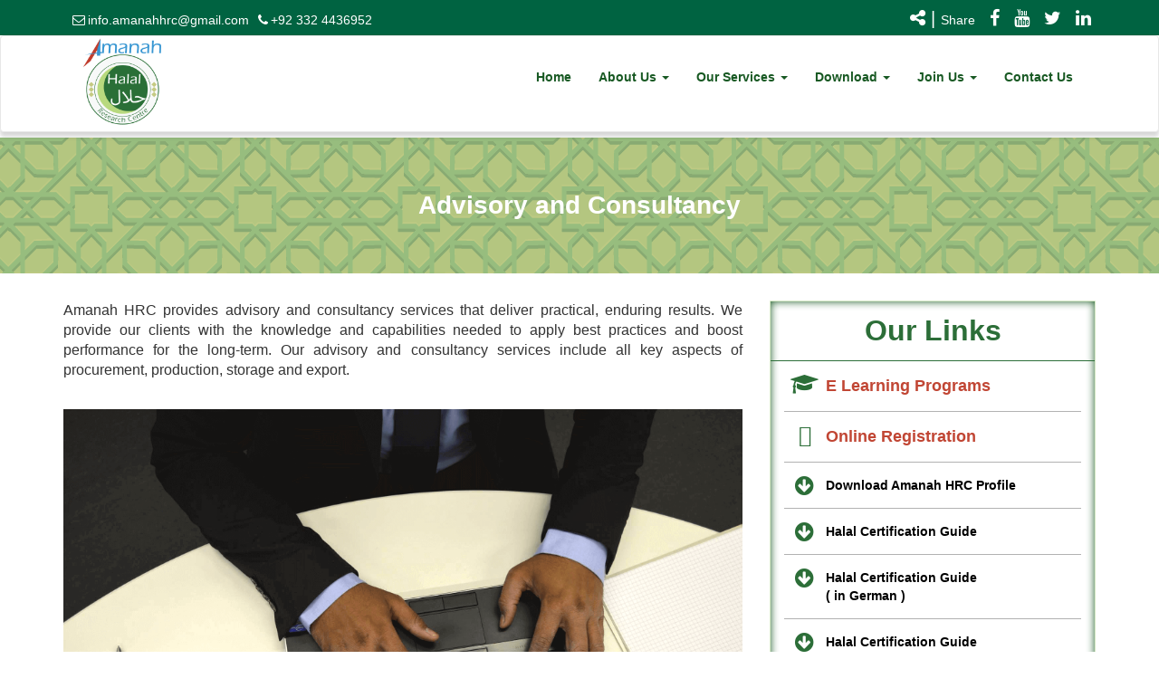

--- FILE ---
content_type: text/html; charset=UTF-8
request_url: http://amanahhrc.com/advisory-and-consultancy.php
body_size: 9821
content:
<!DOCTYPE html>

<html lang="en-US">
<head>
	<meta charset="UTF-8">
	<meta name="viewport" content="width=device-width, initial-scale=1, maximum-scale=1">
    <meta name="description" content="Advisory and Consultancy - Amanah Halal Research Centre" />
	<meta name="keywords" content="halal products, halal advisory, halal food consultancy, Shariah advisory board, Halal certification advisory, halal consultancy, halal industry growth, Halal industry development, Halal food auditor, Halal food consultant, Halal tourism, Advisory and Consultancy, Education, Capacity Building , Halal certification, Amanah Halal certification, Halal Food, Halal industry, global halal industry, what is halal food, Halal, Haram,  Halal industry development, Halal capacity building, Halal e-learning courses, Amanah,  hrc, Halal , Research Centre , Halal Centre, Halal Research, Bj Technologies web portal" />
	<meta name="author" content="bjtechnologies.net" />
		 <!-- Facebook and Twitter integration -->
	<meta property="og:title" content="Amanah Halal Research Centre"/>
	<meta property="og:image" content="assets/images/logo/HRC-logo.png"/>
	<meta property="og:url" content="http://amanahhrc.com/"/>
	<meta property="og:site_name" content="Amanah Halal Research Centre"/>
	<meta property="og:description" content="Amanah Halal Research Centre – Amanah HRC is working globally for Halal Certification, Education and Capacity building, Advisory and Consultancy, Halal Research and also offers E-learning courses."/>
	<meta name="twitter:title" content="Amanah Halal Research Centre" />
	<meta name="twitter:image" content="assets/images/logo/HRC-logo.png" />
	<meta name="twitter:url" content="http://amanahhrc.com/" />
	<meta name="twitter:card" content="summary" />
	
	<title> Advisory and Consultancy - Amanah Halal Research Centre</title>

<link rel="icon" href="assets/images/icon/hrc.ico">
    <link rel="shortcut icon" href="images/icon/hrc.ico">
	<link rel="stylesheet" href="assets/css/bootstrap.min.css"  type="text/css" />
	<link rel="stylesheet" href="assets/css/fontawesome.min.css"  type="text/css" />
	<link rel="stylesheet" href="assets/css/style2.css"  type="text/css" />
	<link rel="stylesheet" href="assets/css/style.css"  type="text/css" />
    <link rel="stylesheet" type="text/css" href="assets/css/jquery.fancybox.css" media="screen" />
	<link rel="stylesheet" href="assets/plugins/testimonials/css/reset.css"  type="text/css" /> <!-- CSS reset -->
<link rel="stylesheet" href="assets/plugins/testimonials/css/style.css"><!-- Resource style -->
<link rel="stylesheet" href="assets/css/magnific-popup.css">

	<script src="assets/plugins/testimonials/js/modernizr.js"></script> <!-- Modernizr -->
    <script src="assets/scripts/jquery-1.11.1.min.js"></script>
<script src="assets/scripts/jquery.magnific-popup.min.js"></script>
	<script>
function email_leavemsg()
{
<!-- msg_name msg_email msg_sub msg_message  -->
var name =document.getElementById("name").value;
var email =document.getElementById("email").value;
var subject =document.getElementById("subject").value;
var message =document.getElementById("message").value;
var modal =document.getElementById("myModal2");

if ((name == null || name == "")) 
{
document.getElementById("msg_email").innerHTML=("<p style='color:#C03D2B; '> Please write your email.</p>");
        return false;
    }
	if ((email  == null || email  == "")) {
document.getElementById("msg_email").innerHTML=("<p style='color:#C03D2B; '> Please write your email.</p>");
			
        return false;
    }
	else
if ((email != null || email != "") && email_check(email)==false) {
document.getElementById("msg_email").innerHTML=("<p style='color:#C03D2B; '> Please write correct email.</p>");
			
        return false;
    }
if ((subject == null || subject == "")) {
document.getElementById("msg_sub").innerHTML=("<p style='color:#C03D2B; '> Please write Subject.</p>");
			
        return false;
    }
if ((message == null || message == "")) {
document.getElementById("msg_message").innerHTML=("<p style='color:#C03D2B; '> Please write Message.</p>");
			
        return false;
    }


if (window.XMLHttpRequest) {
    // code for IE7+, Firefox, Chrome, Opera, Safari
    xmlhttp=new XMLHttpRequest();
  } else { // code for IE6, IE5
    xmlhttp=new ActiveXObject("Microsoft.XMLHTTP");
  }
  xmlhttp.onreadystatechange=function() {
    if (this.readyState==4 && this.status==200) {
      response = this.responseText;
	   result_msg =document.getElementById("email_result_msg");
	 /*  function sleep (time) {
  return new Promise((resolve) => setTimeout(resolve, time));
}*/

	  if(response=="Successful Submission")
	  {
		 document.getElementById("bjtech-leave-msg").style.display="none";
		document.getElementById("email_result_msg").style.fontFamily="Arial, Helvetica Neue, Helvetica, sans-serif";
		document.getElementById("email_result_msg").style.color="#3d3935";
		document.getElementById("email_result_msg").style.fontSize="20px";
		  result_msg.innerHTML="<strong style='font-size:27px; Color:#3d3935;'> Thank You </strong> very much for your message. <br>Our team will <strong style='font-size:27px;'>Contact You</strong> as soon as possible.";
		    
		setTimeout (function()
		{
		
  document.getElementById("name").value="";
document.getElementById("email").value="";
document.getElementById("subject").value="";
document.getElementById("message").value="";
result_msg.innerHTML="";
$('#myModal2').modal('hide');
 document.getElementById("bjtech-leave-msg").style.display="block";
   
	}, 3000);
		
	   }
	 

    }
	
  }
  xmlhttp.open("GET","email.php?name="+name.trim()+"&email="+email.trim()+"&subject="+subject.trim()+"&message="+message.trim(),true);
  xmlhttp.send();

 /* modal.style.display = "none";
  document.getElementById("name").value="";
document.getElementById("email").value="";
document.getElementById("subject").value="";
document.getElementById("message").value="";*/
}
	// sleep time expects milliseconds

function email_subscribe ()
{
var email =document.getElementById("sub_mail").value;

	if ((email  == null || email  == "")) {
document.getElementById("msg_sub_email").innerHTML=("<p style='color:#C03D2B; '> Please write your email.</p>");
			
        return false;
    }
	else
if ((email != null || email != "") && email_check(email)==false) {
document.getElementById("msg_sub_email").innerHTML=("<p style='color:#C03D2B; '> Please write correct email.</p>");
			
        return false;
    }
var name ="None";
var subject ="Subscriber";
var message ="no";

if (window.XMLHttpRequest) {
    // code for IE7+, Firefox, Chrome, Opera, Safari
    xmlhttp=new XMLHttpRequest();
  } else { // code for IE6, IE5
    xmlhttp=new ActiveXObject("Microsoft.XMLHTTP");
  }
  xmlhttp.onreadystatechange=function() {
    if (this.readyState==4 && this.status==200) {
		document.getElementById("sub_mail").value="";
      response=this.responseText;
if(response=="Successful Submission")
	  { 
	  result_msg =document.getElementById("email_result_msg");
	  $('#myModal2').modal('show');
		 document.getElementById("bjtech-leave-msg").style.display="none";
		
		document.getElementById("email_result_msg").style.fontFamily="Arial, Helvetica Neue, Helvetica, sans-serif";
		document.getElementById("email_result_msg").style.color="#3d3935";
		document.getElementById("email_result_msg").style.fontSize="20px";
		  result_msg.innerHTML="<strong style='font-size:27px; Color:#3d3935;'> Thank You </strong> very much for your subscription. ";
		    
		setTimeout (function()
		{
		
  document.getElementById("name").value="";
document.getElementById("email").value="";
document.getElementById("subject").value="";
document.getElementById("message").value="";
result_msg.innerHTML="";
$('#myModal2').modal('hide');
 document.getElementById("bjtech-leave-msg").style.display="block";
   
	}, 3000);
		
		/*  document.getElementById("msg_sub_email").innerHTML="Thank you very much for your subscription";*/
	  
	  }

    }
  }
  xmlhttp.open("GET","email.php?name="+name.trim()+"&email="+email.trim()+"&subject="+subject.trim()+"&message="+message.trim(),true);
  xmlhttp.send();

}


function email_check(email)
{
	var re = /^(([^<>()\[\]\\.,;:\s@"]+(\.[^<>()\[\]\\.,;:\s@"]+)*)|(".+"))@((\[[0-9]{1,3}\.[0-9]{1,3}\.[0-9]{1,3}\.[0-9]{1,3}])|(([a-zA-Z\-0-9]+\.)+[a-zA-Z]{2,}))$/;
    return re.test(email);
}


	// sleep time expects milliseconds

</script>
</head>
<body>
		
		<div class="top-bar ">
			<div class="container">
				<div class="row">
					<div class="col-lg-6 col-md-6 col-sm-8 col-xs-12">
						<address class="header-address"><a href="mailto:info.amanahhrc@gmail.com"><i class="address-icon fa fa-envelope-o"></i><span class="address-text">info.amanahhrc@gmail.com</span></a><a href="tel:+92 332 4436952"><i class="address-icon fa fa-phone"></i><span class="address-text">+92 332 4436952 </span></a></address>
										</div>
					
					
					<div class="col-lg-6 col-md-6 col-sm-4 col-xs-12 ">
					<style>
				.google-translate #google_translate_element	.goog-te-gadget-icon
				{
					display:none;
					}
					.google-translate #google_translate_element	.goog-te-gadget-simple
				{
					margin-top:4px;
					background:none;
					border:none;
					color:rgb(24, 89, 35);
				}
					.google-translate #google_translate_element	.goog-te-menu-value
				{
					
					color:rgb(24, 89, 35);
					font-family:"Helvetica Neue",Helvetica,Arial,sans-serif;
					font-size: 14px;
    				font-weight: 400;
				}
					.google-translate #google_translate_element .goog-te-menu-value span,
					.google-translate .goog-te-menu-value span
					{
						color:rgb(24, 89, 35);
					}
					.google-translate #google_translate_element .goog-te-menu-value span,
					.google-translate a .goog-te-menu-value span
					{
						border-color: rgb(24, 89, 35) !important;
						color:#fff/*rgb(24, 89, 35)*/ !important;
					}
					/*ul.nav li:hover 
					{
						background-color:#2C6E38;
						color:#FFFFFF;
						}
					*/
					
					
						</style>
						
					
						<div class="top-social-icons">
	<div class="google-translate hidden-sm hidden-xs">
						<div id="google_translate_element"style="position:absolute; color:white; margin-left:-155px; margin-top: 0px; line-height: 22px; border: 0px;"></div><script type="text/javascript">
function googleTranslateElementInit() {
  new google.translate.TranslateElement({pageLanguage: 'en', layout: google.translate.TranslateElement.InlineLayout.SIMPLE}, 'google_translate_element');
}
</script><script type="text/javascript" src="//translate.google.com/translate_a/element.js?cb=googleTranslateElementInit"></script>
						</div>
							<ul class="social-list">
								<li><a class="addthis_button" href="http://www.addthis.com/bookmark.php?v=250&pubid=ra-4ffbdd3e4b589a94" >
									<i class="social-icon socialimg fa fa-share-alt"></i> | <c style="font-size:14px;"> Share</c> </a> </li>
                                    <script type="text/javascript" src="assets/scripts/add_widget.js"></script>
								<li><a href="https://web.facebook.com/AmanahHRC/" target="_blank"> <i class="social-icon fa fa-facebook"></i> </a> </li>
								<li><a href="https://www.youtube.com/channel/UCLGi6eCBEJnYwrIXB6SG6Ig" target="_blank"> <i class="social-icon fa fa-youtube"></i>  </a> </li>
								<li><a href="https://twitter.com/Amanahhrc" target="_blank"> <i class="social-icon fa fa-twitter"></i> </a></li>
								<li><a href="https://www.linkedin.com/company/10903205?trk=tyah&trkInfo=clickedVertical%3Acompany%2CclickedEntityId%3A10903205%2Cidx%3A1-1-1%2CtarId%3A1478073980642%2Ctas%3AAmanah%20Halal%20R"target="_blank"> <i class="social-icon fa fa-linkedin"></i></a></li>
							</ul>	
						</div>
					</div>
				</div>
			</div>
		</div>
	<!--<div class="main-menu">
	
	<div> -->
		<nav class="navbar navbar-default" style="font-size:14px;">
			<div class="container">
				<div class="navbar-header">
					<button type="button" class="navbar-toggle" data-toggle="collapse" data-target="#myNavbar">
					<span class="icon-bar"></span>
					<span class="icon-bar"></span>
					<span class="icon-bar"></span>
					</button>
					<a class="navbar-brand" href="index.php">
                    <img src="assets/images/logo/HRC.png" class="img-responsive main-logo" alt="Amanah-logo" />
                    </a>
				</div>
				<div class="collapse navbar-collapse" id="myNavbar">
					<ul class="nav navbar-nav navbar-right">
						<li class=""><a href="index.php">Home</a></li>
						<li class="dropdown">
						<a href="about-us.php" class="dropdown-toggle" data-toggle="dropdown">About Us
						<span class="caret"></span></a>
						<ul class="dropdown-menu">
						
						  <li><a href="about-us.php"> About Us </a></li>
   <li><a href="vision-and-mission.php"> Vision and Mission  </a></li>
    <li><a href="our-team.php"> Our Team </a></li>
   <li><a href="core-values.php"> Our Core Values </a></li>
   <li><a href="gallery.php"> Gallery </a></li>
						</ul>
						</li> 
						<li class="dropdown">
                        <a href="halal-certification.php" class="dropdown-toggle" data-toggle="dropdown">Our Services
						<span class="caret"></span></a>
						<ul class="dropdown-menu">
						
						  <li><a href="halal-certification.php">	Halal Certification </a></li>
   <li><a href="education-and-capacity-building.php">Education and Capacity Building </a></li>
    <li><a href="advisory-and-consultancy.php"> Advisory and Consultancy </a></li>
   <li><a href="strategy-design-and-implementation.php"> Strategy Design and Implementation </a></li>
   <li><a href="research-and-development.php"> Research and Development </a></li>
   <li><a href="e-learning-programs.php"> E-Learning Programs </a></li>
   
						</ul>
                        </li> 
                        <li  class="dropdown">
						<a href="" class="dropdown-toggle" data-toggle="dropdown">Download
						<span class="caret"></span></a>
						<ul class="dropdown-menu">
						   <li><a href="Download.php">Amanah's Profile & Brochures</a>
                           </li>
                         <li><a href="resources.php">Resources</a>
                           </li>
                           </ul>
                           </li>
											<li  class="dropdown">
						<a href="" class="dropdown-toggle" data-toggle="dropdown">Join Us
						<span class="caret"></span></a>
						<ul class="dropdown-menu">
						   <li><a href="strategic-partner.php"><span>Strategic Partner<span class="border"></span></span></a></li>
                              <li><a href="internship-for-students.php"><span>Internship<span class="border"></span></span></a></li>
                              <li><a href="volunteer.php"><span>Volunteer<span class="border"></span></span></a></li>
                           
      <li><a href="jobs.php"><span>Jobs<span class="border"></span></span></a></li>
      </ul>
	  </li> 
						<li><a href="contact-us.php">Contact Us</a></li>
					</ul>
					<ul class="nav navbar-nav navbar-right">
						<!--<li><a href="registration.php"><span class="glyphicon glyphicon-user"></span> Sign Up</a></li>
						<li><a href="#" id="myBtn"><span class="glyphicon glyphicon-log-in"></span> Login</a>
						</li>-->
						  <div class="modal fade" id="myModal" role="dialog">
									<div class="modal-dialog">
								
								    <!-- Modal content-->
								    <div class="modal-content">
									<div class="modal-header" style="padding:35px 50px;">
									  <button type="button" class="close" data-dismiss="modal">&times;</button>
									  <h4><span class="glyphicon glyphicon-lock"></span> Login</h4>
									</div>
									<div class="modal-body" style="padding:40px 50px;">
									  <form role="form">
										<div class="form-group">
										  <label for="usrname"><span class="glyphicon glyphicon-user"></span> Username</label>
										  <input type="text" class="form-control" id="usrname" placeholder="Enter email">
										</div>
										<div class="form-group">
										  <label for="psw"><span class="glyphicon glyphicon-eye-open"></span> Password</label>
										  <input type="text" class="form-control" id="psw" placeholder="Enter password">
										</div>
										<div class="checkbox">
										  <label><input type="checkbox" value="" checked>Remember me</label>
										</div>
										  <button type="submit" class="btn btn-success btn-block"><span class="glyphicon glyphicon-off"></span> Login</button>
									  </form>
									</div>
									<div class="modal-footer">
									  <button type="submit" class="btn btn-danger btn-default pull-left" data-dismiss="modal"><span class="glyphicon glyphicon-remove"></span> Cancel</button>
									  <p>Not a member? <a href="registration.php">Sign Up</a></p>
									  <p>Forgot <a href="#">Password?</a></p>
									</div>
								    </div>
								  
								</div>
							  </div>

						
					</ul>
				</div>
			 </div>
		</nav>
	</div>
	</div><!-- WRAPPER-->
<div class="head-img">
		<h1> Advisory and Consultancy </h1>
		
		</div>

<div class="container">
<div class="row" style="margin-top:30px;">
   

 <div class="col-lg-8 col-md-8 col-sm-12 col-xs-12">
                                    <!--<h1 class="event-detail-title" style="margin-top: -50px; font-family: arial;">Education and Capacity Building</h1>-->

                                    
                                    <div class="event-detail-des">
                                        <div class="event-detail-des-content">
                                        
                                                                                       
    <p style="font-size: 16px; font-family: arial;">Amanah HRC provides advisory and consultancy services that deliver practical, enduring results.  We provide our clients with the knowledge and capabilities needed to apply best practices and boost performance for the long-term. Our advisory and consultancy services include all key aspects of procurement, production, storage and export.  </p> <br/>

 <div class="event-detail-thumb"><img src="assets/images/Advisory-and-Consultancy.png" alt="" class="img-responsive"/></div>
                                           


                              
                                        </div>
                                        
                               
                                    </div>
                                </div>
                              
						        
             <div class="col-lg-4  col-md-4 col-sm-6  col-xs-12 sidebar layout-right" style="margin-top: 0px;">
                                       
 <style>
 @media screen and (max-width:786px)
 {

 }
 .panel-heading
 {
	 text-align:center;
	 font-size:22px;
	 }
 .panel-section
 {
	     padding: 10px 0px;
    border-bottom: 1px solid rgba(0,0,0, 0.3);
	}
	 .panel-section A
	 {
		 color:#000;
		 }
 .panel-icon
 {    float: left;
    margin: 1%;
    width: 12%;
	text-align:center;
	color:#2c6e38;
    
	}
	.panel-icon i
	{
		font-size:24px;}
	.panel-text
	{
		vertical-align: middle;
    padding: 5px 0px 5px 5px;
    FONT-SIZE: 14PX;
    margin-left: 0%;
		}
	.panel-text-imp
		{
			    font-size: 18px;
    font-weight: 600;
    color: rgb(193, 70, 52);
    vertical-align: middle;
    padding: 5px 0px 5px 5px;
    margin-left: 0%;
	}
	.fa {
    display: inline-block;
    font: normal normal normal 14px/1 FontAwesome;
    font-size: inherit;
    text-rendering: auto;
    -webkit-font-smoothing: antialiased;
    -moz-osx-font-smoothing: grayscale;
}
	.fa-drivers-license:before, .fa-id-card:before {
    content: "\f2c2";
}
 </style>
  <div class="panel panel-success " style="margin-top:0px;"> 
					  <div class="panel-heading">
					  Our Links
					  </div>
					  <div class="panel-body">
                      <div class="panel-section">
                        <a href="http://amanahhrc.com/e-learning" target="_blank">
					  <div class="panel-icon">
					    <i class="fa fa-graduation-cap fa-2x"> </i>
                      </div>
                      <div class="panel-text-imp">
                     <b>E Learning Programs</b>
                      </div>
					 
					  </a>
                    </div>
                      <div class="panel-section">
                        <a href="http://amanahhrc.com/e-learning/registration.php" target="_blank">
					  <div class="panel-icon">
					    <i class="fa fa-id-card fa-2x"> </i>
                      </div>
                      <div class="panel-text-imp">
						<b>Online Registration</b>
                      </div>
					 
					  </a>
                    </div>
					 
                                                     
  
					  <div class="panel-section">
                     
                      <a href=" assets/images/download/files/AmanahHRCProfile.pdf" target="_blank">
                      
  <div class="panel-icon">
					  <i class="fa fa-arrow-circle-down fa-2x"> </i>
                      </div>
                      <div class="panel-text">
                    <b> Download  Amanah HRC Profile</b>
                      </div>
					  </a>
					 </div>
                      
                      
				                                                      
  
					  <div class="panel-section">
                     
                      <a href=" assets/images/download/files/HalalCertificationGuide.pdf" target="_blank">
                      
  <div class="panel-icon">
					  <i class="fa fa-arrow-circle-down fa-2x"> </i>
                      </div>
                      <div class="panel-text">
                      <b>Halal Certification Guide </b>
                      </div>
					  </a>
					 </div>
                      
                                          
  
					  <div class="panel-section">
                     
                      <a href=" assets/images/download/files/HalalCertificationGuide(inGerman).pdf" target="_blank">
                      
  <div class="panel-icon">
					  <i class="fa fa-arrow-circle-down fa-2x"> </i>
                      </div>
                      <div class="panel-text">
                      <b> Halal Certification Guide <br> ( in German )</b>
                      </div>
					  </a>
					 </div>
                      
                      
                                         
  
					  <div class="panel-section">
                     
                      <a href=" assets/images/download/files/HalalCertificationGuide(inItalian).pdf" target="_blank">
                      
  <div class="panel-icon">
					  <i class="fa fa-arrow-circle-down fa-2x"> </i>
                      </div>
                      <div class="panel-text">
                      <b>Halal Certification Guide<br> (in Italian)</b>
                      </div>
					  </a>
					 </div>
                      
      
                   
                     
                
                     
					  </div>
					  
					  </div>
					
                                                    </div>
                            </div>
                      

<style>
.brand
{
	margin-bottom:15px;}
</style>

<div class="col-lg-12 col-md-12 col-sm-12 col-xs-12 brand">
    <div class="brands-wrapper">                	<h1>Our Brands<br><div class="green-line"></div></h1>
			
					
						<div class="row">
						<div class="col-lg-1 col-md-1 col-sm-0 col-xs-0 brand">
						</div>
                         	<div class="col-lg-2 col-md-2 col-sm-4 col-xs-6 brand">
        <a href="http://amanahiife.com/" target="black" >
					<img src="assets/images/brands/AmanahIIFE.png" alt="Amanah  IIFE" class="img-responsive img-circle" >
</a>
</div>

        	<div class="col-lg-2 col-md-2 col-sm-4 col-xs-6 brand">
        <a href="http://amanahiife.com/CIM/" target="black" >
					<img src="assets/images/brands/CentreofIslamicMicrofinance.png" alt="Centre of Islamic Microfinance" class="img-responsive img-circle" >
</a>
</div>

        	<div class="col-lg-2 col-md-2 col-sm-4 col-xs-6 brand">
        <a href="http://amanahiife.com/ebff/" target="black" >
					<img src="assets/images/brands/EthicalBanking.png" alt="Ethical Banking" class="img-responsive img-circle" >
</a>
</div>

        	<div class="col-lg-2 col-md-2 col-sm-4 col-xs-6 brand">
        <a href="http://amanahiife.com/Takaful/" target="black" >
					<img src="assets/images/brands/Takaful.png" alt="Takaful" class="img-responsive img-circle" >
</a>
</div>

        	<div class="col-lg-2 col-md-2 col-sm-4 col-xs-6 brand">
        <a href="http://global-businessmagazine.com/" target="black" >
					<img src="assets/images/brands/GlobalBusinessMagazineandNews.png" alt="Global Business Magazine and News" class="img-responsive img-circle" >
</a>
</div>

        							</div>
					</div>
					</div>
	</div>
	 
 </div>
                 
</div>
 
                
</div>
</div>

<footer>

		<div class="footer-wrapper">
			<div class="container">
				<div class="row">
					<div class="col-lg-12 col-md-12 col-sm-12 col-xs-12">
					
                        <div class="col-lg-5 col-md-5 col-sm-5 col-xs-12 sd380 to-animate">
                            <div class="amanah-widget widget">
                                <div class="title-widget"><a href="index.php">
								<img src="assets/images/logo/HRC.png" alt="" class="img-responsive"></a></div>
                                <div class="content-widget"><p>Amanah HRC is committed to fulfilling the needs and requirements of the Global Halal Industry.</p>

                                    <div class="info-list">
                                        <ul class="list-unstyled">
                                            <li><i class="fa fa-envelope-o"></i><a href="mailto:info.amanahhrc@gmail.com"> &nbsp;&nbsp;info.amanahhrc@gmail.com</a></li>
                              <li><i class="fa fa-phone"></i> <a class="mobile-version visible-xs-inline-block" href="tel://+92 332 4436952" title="Make a Call">&nbsp;+92 332 4436952</a> <span class="desktop-version hidden-xs">&nbsp; +92 332 4436952</span>
</li>
                                                                                       <li><i class="fa fa-fax"></i>&nbsp; +92 42 35841703</li>
                                            <li><i class="fa fa-map-marker"></i>&nbsp;&nbsp;&nbsp;&nbsp;3-A National Homes D Block, New Muslim Town, Near New Campus Bridge, Lahore
</li>
                                        </ul>
                                    </div>
                                      
                                </div>
                            </div>
                        </div>
                        <div class="col-lg-2 col-md-2 col-sm-3 col-xs-12 sd380 to-animate">
                            <div class="useful-link-widget widget">
                                <div class="title-widget">Useful Links</div>
                                <div class="content-widget">
                                    <div class="useful-link-list">
                                        <div class="row">
                                            <div class="col-md-12 col-sm-12 col-xs-12">
                                                <ul class="list-unstyled">
                                                    <li><i class="fa fa-angle-right"></i><a href="index.php">Home</a></li>
                                                    <li><i class="fa fa-angle-right"></i><a href="about-us.php">About Us</a></li>
                                                    <li><i class="fa fa-angle-right"></i><a href="halal-certification.php">Our Services  </a></li>
                                                  
                                                    <li><i class="fa fa-angle-right"></i><a href="download.php">Downloads</a></li>
                                                    <li><i class="fa fa-angle-right"></i><a href="internship-for-students.php">Join Us</a></li>
                                                    <li><i class="fa fa-angle-right"></i><a href="contact-us.php">Contact Us</a></li>
                                                </ul>
                                            </div>
                                            
                                        </div>
                                    </div>
                                </div>
                            </div>
                      
                    </div>
                 
                      <div class="col-lg-5 col-md-5 col-sm-4 col-xs-12 sd380 to-animate">
                            <div class="mailing-widget widget">
                                <div class="title-widget">Subscribe to Our E-Mail List:</div>
                                <div class="content-wiget"><p>By subscribing to our E-Mail list you will receive reports and updates about our events, training programs and research, which will allow you to stay become more knowledgeable, informed, and successful.</p>

                                    <form method="post" action="javascript:email_subscribe();">
                                        <div class="input-group"><input type="text" placeholder="Email address" class="form-control form-email-widget" id="sub_mail" name="sub_mail"><span class="input-group-btn"><input type="button" onClick="email_subscribe()" value="✓" class="btn btn-email"></span></div>
                                        <div id="msg_sub_email"></div>
                                    </form>
                                    <div class="social-wrapper">
						
							<a href="https://web.facebook.com/AmanahHRC/" target="_blank"><i class="fa fa-facebook"></i>  </a>
							<a href="https://twitter.com/Amanahhrc" target="_blank"><i class="fa fa-twitter"></i>   </a>
							<a href="https://www.youtube.com/channel/UCLGi6eCBEJnYwrIXB6SG6Ig" target="_blank"><i class="fa fa-youtube"></i>   </a>
							<a href="https://www.linkedin.com/company/10903205?trk=tyah&trkInfo=clickedVertical%3Acompany%2CclickedEntityId%3A10903205%2Cidx%3A1-1-1%2CtarId%3A1478073980642%2Ctas%3AAmanah%20Halal%20R" target="_blank"><i class="fa fa-linkedin"></i>  </a>
						
					</div>
                                      <h2 style="font-size: 20px; color:#006341; font-weight: 600;">Note:</h2>
                                       <p style="text-align: justify; font-size: 16px; font-family: arial;">We respect your privacy and we do not share e-mail contacts with third parties for free or fee.</p>

                                  
                                </div>
                            </div>
                   
                            
                      
                    </div>
                    
					</div>
					<div class="col-lg-9 col-md-9 col-sm-12 col-xs-12">
						<div class="copyright-text">Copyright © Amanah HRC 2016-2018. Powered by <a href="http://bjtechnologies.net/" target="_blank">BJ Technologies.net</a></div>
					</div>
                    <div class="col-lg-3 col-md-3 col-sm-12 col-xs-12">
                    <div class="copyright-text">
                      <a href="imprint.php"><b>Imprint</b></a>
                      
                  <a href="disclaimer.php" style="margin-left: 20px;"><b>Disclaimer</b></a>
                  </div>
					</div>
				</div>
			</div>
			
		</div>
	</footer>

	<script src="assets/scripts/jquery.min.js"></script>
	<script src="assets/scripts/bootstrap.min.js"></script>
    <script src="assets/scripts/jQuery.scrollText.js" type="text/javascript" ></script>

    <script type="text/javascript">
		$(function(){
			$(".events-container").scrollText({
				'duration': 2000
			});
		});
	</script>
    	
<!-- Magnific Popup -->
<!--	<script src="assets/scripts/jquery.magnific-popup.min.js"></script>

    <script src="assets/scripts/main.js"></script>
    -->
	
<!--<script src="js/jquery-2.1.1.js"></script>-->

<script src="assets/plugins/testimonials/js/masonry.pkgd.min.js"></script>
<script src="assets/plugins/testimonials/js/jquery.flexslider-min.js"></script>
<script src="assets/plugins/testimonials/js/main.js"></script> <!-- Resource jQuery -->


	<script type="text/javascript">

  var _gaq = _gaq || [];
  _gaq.push(['_setAccount', 'UA-36251023-1']);
  _gaq.push(['_setDomainName', 'jqueryscript.net']);
  _gaq.push(['_trackPageview']);

  (function() {
    var ga = document.createElement('script'); ga.type = 'text/javascript'; ga.async = true;
    ga.src = ('https:' == document.location.protocol ? 'https://ssl' : 'http://www') + '.google-analytics.com/ga.js';
    var s = document.getElementsByTagName('script')[0]; s.parentNode.insertBefore(ga, s);
  })();

</script>
	<script>
		$(document).ready(function() {
    $('#Carousel').carousel({
        interval: 5000
    })
});
	</script>
	
	<script>
	var acc = document.getElementsByClassName("accordion");
var i;

for (i = 0; i < acc.length; i++) {
    acc[i].onclick = function(){
        this.classList.toggle("active");
        this.nextElementSibling.classList.toggle("show");
    }
}
	</script>
	
<script src="assets/scripts/jquery.magnific-popup.min.js" > </script>
		<script type="text/javascript">
$(function(){
  $('#portfolio').magnificPopup({
    delegate: 'a',
    type: 'image',
    image: {
      cursor: null,
      titleSrc: 'title'
    },
    gallery: {
      enabled: true,
      preload: [0,1], // Will preload 0 - before current, and 1 after the current image
      navigateByImgClick: true
		}
  });
});
</script>
	
	<script>
	
	jQuery(document).ready(function($){
	$('.crsl-items').carousel();
	$('.crsl-items').carousel({ autoRotate: 3000, visible:4, itemMinWidth: 0,
	itemMargin: 20 , speed:1500, carousel:true	});
	
});


	</script>
	
	
	
	<script>
	
	jQuery(document).ready(function($){if (screen.width <= 767){
	$('.crsl-items').carousel();
	$('.crsl-items').carousel({ autoRotate: 10000, visible:3, itemMinWidth: 0, itemMargin: 10 , speed:1500, carousel:true });
	}
});

jQuery(document).ready(function($){
	
});
	</script>
	<script>
	
	jQuery(document).ready(function($){if (screen.width >= 1900){
	$('.crsl-items').carousel();
	$('.crsl-items').carousel({ autoRotate: 10000, visible:6, itemMinWidth: 0, itemMargin: 10 , speed:1500, carousel:true });
	}
});

jQuery(document).ready(function($){
	
});
	</script>
	<script>
	
	jQuery(document).ready(function($){
	$('.crsl-items2').carousel();
	$('.crsl-items2').carousel({ autoRotate: 7000, visible:4, itemMinWidth: 0, itemMargin: 20 , speed:1500, carousel:true });
});

jQuery(document).ready(function($){
	
});
	</script>
	<script>
	
	jQuery(document).ready(function($){if (screen.width <= 767){
	$('.crsl-items2').carousel();
	$('.crsl-items2').carousel({ autoRotate: 7000, visible:2, itemMinWidth: 0, itemMargin: 20 , speed:1500, carousel:true });
	}
});

jQuery(document).ready(function($){
	
});
	</script>
	<script>
	
	jQuery(document).ready(function($){if (screen.width >= 768 && screen.width <= 992){
	$('.crsl-items2').carousel();
	$('.crsl-items2').carousel({ autoRotate: 7000, visible:3, itemMinWidth: 0, itemMargin: 20 , speed:1500, carousel:true });
	}
});

jQuery(document).ready(function($){
	
});
	</script>
	
		
<script>
$(document).ready(function(){
    $("#myBtn").click(function(){
        $("#myModal").modal();
    });
});
</script>		
<script>
$(document).ready(function(){
    $("#myBtn2").click(function(){
        $("#myModal2").modal();
    });
});
</script>
	
	
	
		<script type="text/javascript">
		$(document).ready(function() {
			/*
			 *  Simple image gallery. Uses default settings
			 */

			$('.fancybox').fancybox();
	

			$("#fancybox-manual-a").click(function() {
				$.fancybox.open('1_b.jpg');
			});

			$("#fancybox-manual-b").click(function() {
				$.fancybox.open({
					href : 'iframe.html',
					type : 'iframe',
					padding : 5
				});
			});

			$("#fancybox-manual-c").click(function() {
				$.fancybox.open([
					{
						href : '1_b.jpg',
						title : 'My title'
					}, {
						href : '2_b.jpg',
						title : '2nd title'
					}, {
						href : '3_b.jpg'
					}
				], {
					helpers : {
						thumbs : {
							width: 75,
							height: 50
						}
					}
				});
			});


		});
	</script>
	
	
	
</body>
</html>

--- FILE ---
content_type: text/css
request_url: http://amanahhrc.com/assets/css/style2.css
body_size: 7040
content:

/*body
{
	background:rgba(197,214, 211, 0.95);
	
	}
	
.aboutus-wrapper .container
{
	
	background:#fff;
	
	}
*/	

.head-img{
	margin-top:0px;
	background-image:url(../images/back-head.png);
	height:150px;
	
	
}
.events-panel{
		margin-top:60px;
		text-align:center;
}
.panel-success {
	/*background-color: rgba(95, 183, 49, .26);*/
    -moz-box-shadow: inset 0px 0px 10px #185923;
    -webkit-box-shadow: inset 0px 0px 10px #185923;
    box-shadow: inset 0px 0px 10px #185923;
    border-radius: 0px 0px 5px 5px;
	}
.panel-success>.panel-heading {
	    background-color: transparent;
		/*#2C6E38;*/
    border-color:transparent;
	 border-bottom:1px solid #2C6E38;
	 
	/*#2C6E38;
    -moz-box-shadow: inset 0px 5px 5px 1px #185923;
    -webkit-box-shadow: inset 0px 5px 5px 1px #185923;
    box-shadow: inset 0px 5px 5px 1px #185923;*/
	font-size:32px;
}
.panel-success>.panel-heading {
	font-weight:600;
	
	color:#2C6E38;
}
.img1{
	/*
	margin-left:15px;
	*/
	padding-bottom:10px;
	
}
 .img2{
	/* 
	margin-left:18px;
	*/
	padding-bottom:10px;
	
}
.head-h{
	background-color:#2C6E38;
	border-radius:12px 0px;
	padding:10px;
	margin-bottom:25px;
	border-bottom:1px solid black;
	font-size:28px;
	padding-bottom:5px;
	border-bottom-color:#02690d;
	color:#fff;
	
}

.panel-body
{
	/*
	padding-left:0px;sss
	padding-right:0px;
	padding-bottom:0px;
	*/
    margin:0px auto;
	padding-top:0px;
}
pre{
	
	font-size:16px;
}
.join-head-img{
	margin-top:0px;
	background-image:url("../images/volunteer-head.jpg");
background-repeat:no-repeat;
height:150px;
	width:100%;
}

.join-strategic-head-img{
	margin-top:0px;
	background-image:url("../images/strategic-head.jpg");
	background-repeat:no-repeat;
	height:150px;
	width:100%;
}
.heading-join{
font-size:18px;
color:green;
	
	
}
.heading-join-volunteer{
	
	font-size:18px;
	color:green;
	
}

.join-intern-head-img{
	margin-top:0px;
	background-image:url("../images/internship.jpg");
	width:100%;
	height:150px;
	background-repeat:no-repeat;
}
@media only screen and (min-width:767px){
	.form-div{
		width:100%;
		margin-top:40px; 
		float:left;
		
		
	}
	.field{
		width:80%;
		
		
	}
.form-div{
	
	
	
}
.buttns{
	margin-left:220px;
}	

	
	
}



@media only screen and (min-width:400px) and (max-width:767px){
	
	.head-h{
		
		
	}
	 .img-add-1{
		margin-left:11px;
		
	}
	 pre{
		
		
	margin-right:7px;
	}	
	
	
}
@media only screen and (min-width:300px) and (max-width:400px){

	.head-img h1{
		text-align:center;
		color:white;
		padding-top:45px;
		margin-bottom:50px;
		font-weight:600;
		margin-top:0px;
	}
	.head-h{
		
		
		
	}
	 .img-add-1{
		margin-left:11px;
		
	}
	 pre{
		
		
	margin-right:7px;
	}
}
div.panel{
	overflow:inherit;
	opacity:100;
	display:block;
	
	
}


.intern-footer{
	margin-top:130px;
}


/************************** A********************/
.header-below .head-h{
	margin-top:0px;
}
.header-below-cert .head-h{
	margin-top:20px;
}

.feedback-head .top-bar{
	top:0;
}
.cert-head .top-bar{
	top:0;
}

.head-img h1{
	text-align:center;
	color:white;
	font-weight:600;
	padding-top:60px; 
	margin-top:0px;
}

.img1 img , .img2 img{
	display:block;
	margin-left:auto;
	margin-right:auto;
}


	.panel-body pre{
		padding:15px;
	}
	

	.intern-main-image{
		padding-right:10px;
		float:left;
	}
	
	
.volunteer-main-image{
	float:left;
	padding-right:20px;
}
	
	
.partner-main-image{
	float:left;padding-right:10px;
}

@media only screen and (min-width:300px) and (max-width:767px){
	.img-add-1{
		display:none;
	}
	.panel-body pre{
		margin-left:0px;
		padding:15px;
	}
	
	
.head-img h1{
	text-align:center;color:white;padding-top:60px; margin-top:0px;
}

	.intern-main-image{
		width:100%;
	}
	
	.join-intern-head-img {
		margin-top:0px;
    background-size: 100% 100px;
    height: 100px;
    background-repeat: no-repeat;
	}
	
	.join-head-img {
		margin-top:0px;
    background-image: url(../images/volunteer-head.jpg);
    background-repeat: no-repeat;
    height: 100px;
    background-size: 100% 100px;
	}

		
.volunteer-main-image{
	width:100%;
	padding-right:0;
}


.join-strategic-head-img{
	margin-top:0px;
	background-image:url("../images/strategic-head.jpg");
	background-repeat:no-repeat;
	height:100px;
	background-size:100% 100px;
}

	
.partner-main-image{
	padding-right:0px;
	width:100%;
	height:150px;
}
	
}

	.aboutus-wrapper .collapse .panel-body
	{
		margin:0px 5% 5px 5%;
		padding-top:10px;
		}
	.penal-main-div
	{
		padding:0px 10px;
		width:100%;
		}
		.penal-main-heading
		{
			vertical-align:middle;
			font-family:'Futura-Book' san-serif;
			font-size:22px;
			text-align:center;
			padding:5% 15%;
			color:#2c6e38;
			font-weight:bold;
			}
			.penal-main-heading2
		{
			vertical-align:middle;
			font-family:'Futura-Book' san-serif;
			font-size:22px;
			text-align:center;
			padding:5% 15%;
			color:#3d3935;
			font-weight:bold;
			}
		.penal-main-p1, .penal-main-p2, .penal-main-p3
		{
			margin:20px 0;
			background-color:rgba(94, 141, 135, .26);
			padding:5px;
			color:#000;
		}
		.penal-main-p3
		{
			text-align:center;
			}
		.penal-main-p1
		{
			background-image:url(../images/Food.jpg);
			}
		.penal-main-p2
		{
			background-image:url(../images/Why-TO.png);
			}
		
		.penal-inner-p
		{
			/*
			background:rgba(255,255,255, 0.35);
			background:rgba(0,0,0, 0.3);
			text-shadow:1px 1px 0px #000;
			*/
			/*
			font-size: 18px;
  			font-weight: 500;
			*/
			background:rgba(255,255,255, 0.85);
			
			padding: 20px;
			}
			
		.events-container{
			
width: 100%;
					
   
    line-height: 30px;
    border-radius: 5px;
    overflow: Hidden;
    color: #fff;
   
    margin: 10px auto;
	margin-left:15px;
}
.ulzone
{
	padding:0px;
	padding-left:0px !important;
	width: 100%;
	}
.events-container ul
{
	list-style-type: none;
	}
/*	.events-container ul li
{
	border-bottom:1px solid #000;
	padding-right:10px;
}*/
.div-video iframe
	{
	
	width: 100%;
	height:300px;}
@media screen and (max-width: 1024px) and (min-width: 768px)  {
.events-container{
			 height: 340px;
			  padding: 5px 15px 5px 5px;
}
}
	@media screen and (max-width: 768px) and (min-width: 480px)  {
   .div-video iframe
	{
	
	width: 100%;
	height:250px;
	}
	   blockquote 
{
 margin: 0em 0.5em 0em;
  padding: 0em 08px;	
}
.events-container{
			 height: 340px;
			  padding: 5px 15px 5px 5px;
}

}
@media screen and (max-width: 480px) and (min-width: 280px)  {
   .div-video iframe
	{
	
	width: 100%;
	height:240px;}
	   blockquote 
{
 margin: 0em 0.2em 0em;
  padding: 0em 05px;	
}
.events-container{
			 height: 350px;
			 
			  padding: 5px 15px 5px 10px;
}
}
	
	@media screen and (min-width: 1028px)  {
   .video .div-video
   {
padding-top:0%;
height:auto;
margin-top: 30px;
   }
      blockquote 
{
 margin: 1.5em 3em 0em;
  padding: 0.5em 10px;	
}
.events-container{
			 height: 400px;
			  padding: 5px 10px 5px 10px;
}
   }
   blockquote 
{

content: open-quote;
border-left:none;
  /*border-left: 1px solid #2C6E38;*/
  /*box-shadow:1px 1px 10px #000;*/
 
  quotes: "\201C""\201D""\2018""\2019";
  }
  blockquote .span-quote
  {
	  font-size:18px;
}

--- FILE ---
content_type: text/css
request_url: http://amanahhrc.com/assets/css/style.css
body_size: 19877
content:
*{
	margin:0;
	padding:0;
}
.center{
	text-align:center;
}

/*********************************************************** Styling TOP BAR ***************************************************/
div.top-bar{
	background-color:#006341;
	color:#fff;
	/*#185923;*/
	height:01.067%;
	/*position:fixed;*/
	    font-size: 14px;
	width:100%;
	z-index:1030;
	padding-bottom:5px;
	padding-top:5px;
}
.navbar-default
{
	background-color:none;
	}
div.top-bar a{
	color:#fff;
	/*#185923;*/
	text-decoration:none;
}

.container>.navbar-header
{
	margin-bottom:10px;
	}
.navbar .navbar-header .navbar-brand {
    float: left;
    height: 60px;
    padding: 20px 15px;
    font-size: 18px;
    line-height: 20px;
}
.top-bar address 
{
	    margin-bottom:0px;
		font-size:100%;
}
i.address-icon , span.address-text{
	margin-top:10px;
}

span.address-text {
	margin-left:3px;
}
i.address-icon{
	margin-left:10px;
}

div.top-social-icons{
	float:right;
	padding-top:1px;
	font-size:20px;
}

ul.social-list{
	display:inline;
	list-style:none;
	
}

ul.social-list li {
	display:inline;
	padding:2px 5px;
	transition:all 0.4s ease;
}

ul.social-list li:hover{
	/*background-color:#fff;*/
	cursor:pointer;
	color:#468951;
}
ul.social-list li a:hover{
	/*background-color:#fff;*/
	cursor:pointer;
	color:#468951;
}
/*********************************************************** Styling MAIN MENU ***************************************************/
.main-logo{
	width: 150px;
    height: 100px;
    margin-top: -40px;
    margin-right: 0px;
	
}

.navbar{
	margin-bottom:6.3px;
	padding:20px 20px 15px 0px;
	box-shadow:0px 5px 5px 0px rgba(50, 50, 50, 0.2);
	
}

.navbar-fixed-top{
	margin-top:30px;
}


.navbar-nav>li>.dropdown-menu{
	margin-top:0px;
}


.navbar-default .navbar-nav .open .dropdown-menu>li>a:hover , ul.nav li .dropdown-menu>li>a:focus, ul.nav li .dropdown-menu>li>a:hover{
	background-color:#fff;
	color:#2C6E38;
}
.navbar-default .navbar-nav .open .dropdown-menu>li>a,
ul.nav li .dropdown-menu>li>a{
	background-color:#2C6E38;
	color:#FFFFFF;
	margin-bottom:5px;
	padding:6px 20px;
}
ul.nav li .dropdown-menu>li:last-child>a
{
	margin-bottom:0px;
	}


.navbar-inverse .navbar-toggle .icon-bar{
	background-color:#2C6E38;
}

.navbar-inverse .navbar-toggle:focus, .navbar-inverse .navbar-toggle:hover{
	background-color:#fff;
}
ul.nav li a
{
	color: #185923;
	font-weight:800;
	}
	ul.nav li a:hover 
					{
						color:#6FA879;
						}
						@media screen and (min-width:1024px)
						{
				ul.nav li.dropdown:hover > ul.dropdown-menu
{
    display: block;
	
    margin: 0;
} 
						}

.sticky{
	margin-top:0px;
	transition:all 0.2s ease;
}



.heading-main
{
	font-size:24px;
	font-weight:bold;
	text-align:center;
	margin-top:10px;
	}
/*********************************************************** Styling FOOTER COLUMNS ***************************************************/
footer{
	margin-top:0px;
}

.footer-wrapper{
	background-color:#f7f7f7;
	/*#2A6F37;*/
	color:#3d3935;
	padding:40px 0px 0px 0 ;
	text-align:center;
}
.social-wrapper{
	font-size:30px;
	text-align:center;
	margin-top:10px;
	
	
}
.social-wrapper a{
	text-decoration:none;
	color:inherit;
	
}
.social-wrapper i{
	border:3px solid #3d3935;
	border-radius:100%;
	width:60px;
	    padding: 12px 15px;
}
.social-wrapper i:hover{
	border:3px solid #2C6E38;
	color:#2C6E38;
	background-color:transparent;
	transition:all 0.3s ease-out;
	cursor:pointer;
}

ul.services-list{
	list-style:none;
}

ul.services-list li{
	padding:4px 0;
}

ul.services-list li a{
	color:#aaaaaa;
	text-decoration:none;
}
ul.services-list li a:hover{
	color:#fff;
}

ul.services-list li:before{
	list-style:none;
	content:"> ";
}
/*********************************************************** Styling FOOTER SECTION ***************************************************/
.footer-logo{
	width:70%;
	margin:0 15%;
}
.footer-logo-img{
	border-top:2px solid #fff;
	border-bottom:2px solid #fff;
}

.footer-brands img{
	width:46%;
	float:left;
	margin:2%;
	margin-bottom:2%;
	border:2px solid #fff;
	border-radius:10px;
}

.footer-brands img:hover{
	background-color:#fff;
	cursor:pointer;
	transition:all 0.3s ease;
}

.footer-col-heading{
	background-color:#2C6E38;
	color:#fff;
	padding:7px 7px;
	text-align:center;
	border-radius:4px;
	margin-bottom:30px;
}
/*
.footer-social-icons{
	text-align:center;
	border-top:2px solid #fff;
	border-bottom:2px solid #fff;
	padding:7px 0;
	margin-top:60px;
}
.footer-social-icons i{
	font-size:24px;
	padding:10px;
	border:1px solid #fff;
	border-radius:4px;
	width:20%
}

.footer-social-icons i:hover{
	background-color:#fff;
	color:#2C6E38;
	transition:all 0.3s ease;
	cursor:pointer;
}
*/

.copy-right{
	background-color:#2c2c2c;
	color:#fff;
	text-align:center;
}

.copyright-text a {
	color:#006341;
	text-decoration:none;
	font-size:16px;
}

.copyright-text{
	padding:30px 0;
	font-size:14px;
}
/*********************************************************** Styling our brands ***************************************************/

.brands-wrapper{
	/*margin-top:20px;*/
	
	/*border-bottom:2px solid #dadada;*/
	padding:10px 0 30px;
}
.brands-wrapper{
	text-align:center;
}
.brands-wrapper img{
	opacity:1;
	transition:all 0.3s ease;
	border:2px solid #dadada;
}

.brands-wrapper img:hover{
	opacity:1;
	transition:all 0.3s ease;
	cursor:pointer;
	background-color:#dadada;
}



/*********************************************************** Styling the carousel ***************************************************/
.carousel-control:focus, .carousel-control:hover{
	background:none;
}
.carousel-control{
	background:none;
}

.carousel-control.left , .carousel-control.right{
	background:none;
	width:0;
}

.carousel-control .glyphicon-chevron-left, .carousel-control .icon-prev{
	left:20%;
	margin-left:10px;
}

.carousel-control .glyphicon-chevron-right, .carousel-control .icon-next{
	right:20%;
	margin-right:10px;
}



/***************************************************************** SLIDER WRAPPER *********************************************/
.slider-wrapper{
	clear:both;
	padding-top:0px;
  margin-top:8.5px;
}

.slider-wrapper img{
	width:100%;
}

.slider-main{
	padding:0;
}

.carousel-caption{
	text-align:left;
	
}

.lft-ctrl , .rt-ctrl {
	top:25%;
	margin-left:15px;
	margin-right:15px;
}

.top-left{
	top:0px;
	left:0px;
	margin-left:5%;
	margin-top:5%;
	width:37.03%;
}

.top-right{
	top:0px;
	right:0px;
	margin-right:5%;
	margin-top:5%;
	width:37.03%;
}


.slider-heading {
	background:rgba(255,255,255,0.8);
	color:#2C6E38;
	padding:15px;
	text-align:center;
	font-size:200%;
	
}

.slider-description{
	background:rgba(105,189,67,0.8);
	color:#fff;
	padding:25px 15px;
	font-weight:300px;
	font-size:16px;
	text-align:center;
}

/***************************************************************** NEWS WRAPPER *********************************************/

.news-wrapper{
	margin-top:40px;
}

.news-wrapper a{
	text-decoration:none;
}

.news-heading{
	background-color:#2C6E38;
	color:#fff;
	padding: 12px 5px;
	text-align:center;
	border-radius:5px;
	margin-bottom:2px;
	font-size:24px;
}

.news-date{
	text-align:center;
	background-color:#5f5f5f;
	display:block;
	border-radius:5px;
	color:#fff;
	padding:2px 1px;
	margin-bottom:2px;
}



.news-button{
	width:60px;
	margin-bottom:5px;
}

.news-item{
}

.news-item:hover   img{
	
}

.news-h1{
	text-align:center;
}


/****************************************ACCORDIAN***************************************/

.myPanel img{
	float:left;
	margin-right:10px;
}
.aboutus-wrapper .panel
{
	border:0px;
}
.aboutus-wrapper .panel-group .panel-heading+.panel-collapse>.panel-body {
	    border-top:0px;
}
.video-wrapper h1
{
	    color: #3d3935;
    font-weight: 600;
    font-size: 28px;
	margin-bottom:15px;}
.events-main
{
	margin-top:50px;
	height:	373px;
	   /* background-color: rgba(95, 183, 49, .26);*/
    -moz-box-shadow: inset 0px 0px 10px #185923;
    -webkit-box-shadow: inset 0px 0px 10px #185923;
    box-shadow: inset 0px 0px 10px #185923;
    border-radius: 0px 0px 5px 5px;
	}
.events-heading{
	/*background-color:#006341;*/
	/*#2C6E38;*/
	border-color:#006341;
/*	 -moz-box-shadow:    inset 0px 5px 5px 1px #006341;
   -webkit-box-shadow: inset 0px 5px 5px 1px  #006341;
  
   box-shadow:         inset 0px 5px 5px 1px #006341;
*/ /*#185923;*/
border-bottom:1px solid #006341;
	padding:10px;
	color:#006341;
}
.events-heading h1
{
	font-size:21.55px;
	margin-bottom:0px;
	margin-top:0px;
	font-weight:600;
	
	}
.myPanel .panel-default> #collapseTwo, .myPanel .panel-default> #collapseOne , .myPanel .panel-default> #collapseThree
{
	background-color:rgba(95, 183, 49, .26);
	-moz-box-shadow:    inset 0px 0px 10px #185923;
	-webkit-box-shadow: inset 0px 0px 10px #185923;
	box-shadow:         inset 0px 0px 10px #185923;
	border-radius: 0px 0px 5px 5px;
}
.myPanel .panel-default>.panel-heading:hover{
	cursor:pointer;/*
	background-color:#5C6784;
	border-color:#1D263B;
	 -moz-box-shadow:    inset 0px 5px 5px 1px #1D263B;
   -webkit-box-shadow: inset 0px 5px 5px 1px #1D263B;
   box-shadow:         inset 0px 5px 5px 1px #1D263B;
	
	transition:all 0.3s ease-in;
	*/
}

.myPanel .panel-title{
	font-size:20px;
}


/*******************************************************************************************/

.aboutus-para{
	
	line-height:28px;
	
}

article.aboutus-para {
  position: relative;
  z-index: 1;
}

article.aboutus-para::before {
 /*     content: "";
    position: absolute;
    top: 50px;
    left: 0px;
    width: 100%;
    height: 100%;
    opacity: .5;
    z-index: -1;
    background:url(../images/logo/HRC.png);
    background-repeat: no-repeat;
    background-size: 100%;*/
  
}
/*************************************************** VIDEO WRAPPER *******************************************************/

.video-wrapper{
	margin-top:0px;
}
.video-wrapper h1{
	text-align:center;
}
.video-wrapper video{
	border:2px solid #2C6E38;
	width:100%;
	height:400px;
}

/**********************************************slider text **************************/
	


.slider-btn{
	background:none;
	background:rgba(255,255,255,0.8);
	border-color:#fff;
	color:#5f5f5f;
}


.modal-backdrop{
	z-index:99;
}

.modal-content{
	text-align:left;
}

.modal-header, .modal-content h4, .modal-content .close{

    background-color: #2C6E38;
    color: white !important;
    text-align: center;
    font-size: 30px;}

/***************************************RESPONSIVENESS***********************************/
@media only screen and (min-width:300px) and (max-width:400px){
	article.aboutus-para::before{
		width:300px;
		background-size:120%;
		left:-30px;
	}
	.main-logo{
		width:120px;
		height:80px;
		margin-top:-30px;
	}
	
	.news-heading{
		font-size:14px;
	}
	.news-date{
		font-size:10px;
	}
	
	

/*Slider responsiveness*/
	
.item{
	width:100%;
	height:auto;
	}	
	
.slider-wrapper{
	height:auto;
}

.top-left{
	top:0px;
	left:0px;
	margin-left:10%;
	margin-top:10%;
	width:160px;
}

.top-right{
	top:0px;
	right:0px;
	margin-right:8%;
	margin-top:8%;
	width:160px;
}

.slider-heading {
	background:rgba(255,255,255,0.8);
	color:#2C6E38;
	padding:10px;
	text-align:center;
	font-size:130%;
	
}

.slider-btn{
	background:rgba(105,189,67,0.8);
	color:#fff;
	padding:10px;
	font-weight:300px;
	border-color:#2C6E38;
	font-size:130%;
	text-align:center;
}

			
.carousel-inner>.item>a>img, .carousel-inner>.item>img{
	height:270px;
}

.navbar{
	padding:15px;
}

.slider-wrapper{
	
	padding-top:0px;
}


.video-wrapper video{
	border:2px solid #2C6E38;
	width:100%;
	height:320px;
}

}



/****************************************400-767----------------------*/


@media only screen and (min-width:400px) and (max-width:767px){
	article.aboutus-para::before{
		width:350px;
		background-size:120%;
		left:-30px;
	}
	
	.main-logo{
		width:120px;
		height:80px;
		margin-top:-30px;
	}
	
		
.carousel-inner>.item>a>img, .carousel-inner>.item>img{
	height:300px;
}



/*Slider responsiveness*/
	
.item{
	width:100%;
	height:auto;
	}	
	
.slider-wrapper{
	height:auto;
}

.top-left{
	top:0px;
	left:0px;
	margin-left:10%;
	margin-top:10%;
	width:180px;
}

.top-right{
	top:0px;
	right:0px;
	margin-right:10%;
	margin-top:10%;
	width:180px;
}

.slider-heading {
	background:rgba(255,255,255,0.8);
	color:#2C6E38;
	padding:10px;
	text-align:center;
	font-size:130%;
	
}

.slider-btn{
	background:rgba(105,189,67,0.8);
	color:#fff;
	padding:10px;
	font-weight:300px;
	border-color:#2C6E38;
	font-size:130%;
	text-align:center;
}

.navbar{
	padding:20px;
}

.slider-wrapper{
	padding-top:0px;
}


.video-wrapper video{
	border:2px solid #2C6E38;
	width:100%;
	height:320px;
}

}



@media only screen and (min-width:768px) and (max-width:1024px){
	article.aboutus-para::before{
		width:350px;
		background-size:120%;
		left:-30px;
	}
	
	.main-logo{
		width:150px;
		height:100px;
		
    
	}
	
		
.carousel-inner>.item>a>img, .carousel-inner>.item>img{
	height:400px;
}



/*Slider responsiveness*/
	
.item{
	width:100%;
	height:auto;
	}	
	
.slider-wrapper{
	height:auto;
}


.footer-col-heading{
	background-color:#2C6E38;
	color:#fff;
	padding:9px 5px;
	text-align:center;
	border-radius:4px;
	font-size:18px;
	margin-bottom:30px;
}
footer a
{
	color:#fff;
	cursor:pointer;
	}

/********************************************************NavBar Collapsable************************/
.navbar-header{float:none;}
.navbar-left,.navbar-right{float:none !important;}
.navbar-toggle{display:block;}
.navbar-collapse{border-top:1px solid transparent;box-shadow:inset 0 1px 0 rgba(255,255,255,0.1);}
.navbar-fixed-top{top:0;border-width:0 0 1px;}
.navbar-collapse.collapse{display:none!important;}
.navbar-nav{float:none!important;margin-top:7.5px;}
.navbar-nav>li{float:none;}
.navbar-nav>li>a{padding-top:10px;padding-bottom:10px;}
.collapse.in{display:block !important;}


.navbar{
	padding:20px 0;
}

.slider-wrapper{
	padding-top:0px;
}

.collapse.in{
	margin-top:0px;
}

.navbar-fixed-bottom .navbar-collapse, .navbar-fixed-top .navbar-collapse{
	max-height:380px;
}

.footer-social-icons i{
	padding:5px;
}


.video-wrapper video{
	border:2px solid #2C6E38;
	width:100%;
	height:400px;
}


}


/*****************************************************SERVICES PAGE*******************************************/

.services-header .top-bar{
	top:0px;
}


@media only screen and (max-width:992px) and (min-width:768px){
	
.top-left{
	top:0px;
	left:0px;
	margin-left:8%;
	margin-top:8%;
	width:320px;
}

.top-right{
	top:0px;
	right:0px;
	margin-right:8%;
	margin-top:8%;
	width:320px;
}

.slider-btn{
	background:rgba(105,189,67,0.8);
	color:#fff;
	padding:15px;
	font-weight:600px;
	border-color:#2C6E38;
	font-size:140%;
	text-align:center;
}

.slider-heading{
	font-size:130%;
}

}

/*********************************************ADDRESS PAGE******************************************************/

.address-wrapper .top-bar{
	top:0;
}

/*********************************************APPLYFORCOURSE PAGE******************************************************/

.course-wrapper .top-bar{
	top:0;
}

/******************************************addthisbutton*******************************/
.addthis_button{
	color:#185923;
	margin-bottom:7px;
}
.addthis_button:hover{
	color:#6FA879;
	text-decoration:none;
	border:none;
}

.top-bar .container-fluid{
	margin-left:1%;
	margin-right:1%;
}

.header-address{
	float:left;
}

.leavebtn{
	margin-top:5px;
	margin-left:10px;
	margin-bottom:auto;
	vertical-align:middle;
	background:none;
	border:none;
	font-size:100%;
}

.navbar-fixed-bottom, .navbar-fixed-top{
	z-index:930;
}

/*
@media only screen and (min-width:1601px){
	.container{
		width:80%;
	}
	.top-bar .container-fluid {
    margin-left: 1.5%;
    margin-right: 1.5%;

	
}
}
*/
/*
@media only screen and (min-width:1900px){
	
.video-wrapper video{
	width:70%;
	height:600px;
	margin-left:auto;
	margin-right:auto;
}


}*/
@media only screen and (min-width:2300px){
	.top-bar .container-fluid {
    margin-left: 1.7%;
    margin-right: 1.7%;
	}
	
	
i.address-icon{
	margin-left:10px;
}

	
}

@media only screen and (min-width: 768px) and (max-width: 1028px)
{
	.top-bar .col-sm-8, .top-bar .col-sm-4
	{
		padding-left:0px;
		padding-right:0px;
	}
			.aboutus-para{
margin:20px;
}
#testimonials h1
	{
		font-size:24px;
		}
} 
@media only screen and (min-width: 1120px) 
{

	.about-list-ul
	{
		width:60%;
		}
}
@media only screen and (max-width: 767px) 
{
	.aboutus-para
	{
	margin:10px;
	}
	#testimonials h1
	{
		font-size:22px;
		}
}
@media only screen and (min-width: 1025px) 
{
.about-list
{
	margin-left:25%;
	
	}
	.about-list-ul
	{
		width:70%;
		}
		.aboutus-para{
margin:30px;
}
}

@media only screen and (min-width: 768px) and (max-width: 1024px)
{
.about-list
{
	margin-left:18%;
	
	}
	.about-list-ul
	{
		width:90%;
		}
}

	.about-list-ul
	{
		color:#FFFFFF; 
		font-size:16px;
		 padding-left:20px; 
		 text-align:left;
		}
	about-list-ul li
	{	
	padding:3px 1.5px;
	}
.about-list ul
{

	margin-bottom:05px;
	}
	
	.footer-wrapper .sd380
{
	text-align:left;
}
.footer-wrapper .sd380 a
{
	color:#3d3935;
}
.title-widget 
{
    color: #006341;
	/*#B9D683;*/
    font-size: 20px;
    font-weight: 600;
    margin-bottom: 10px;

}
.amanah-widget .title-widget
{
		width:50%;
		}
.footer-wrapper .sd380 .brands a .brand-img
{
	   
    border: 2px solid #2aacff;
    border-radius: 12px;
    margin: 10%;
	}
	.useful-link-list ul li {
    margin-bottom: 15px;
    display: table;
    line-height: 24px;
}
	.useful-link-list ul li i {
    display: table-cell;
    width: 15px;
    color: #2aacff;
    font-weight: bold;
}
.mailing-widget .btn-email {
    background-color: #2b8815;
	/*#063C0F; */
	color:#fff; 
	
	
    line-height: 150%;
    text-align: center;
    /*padding: 8px;*/
    width: 39px;
}

.benefits-thumb
{
	margin:5% 0 5% 0;
	}
	
@media screen and (min-width:1024px)
{
	.news-description{
	text-align:justify;
}
.aboutus-para{
	
	text-align:justify;
}
.form-horizontal .control-label{
	text-align:justify;
	
	
}
.paragragph-join, .event-detail-des-content p,
	.penal-inner-p,
		.benefit-p, .vis-mis p, .event-detail-des ul li
			
			{
				text-align:justify;
				
				
			}
			
			
}

.section-saprater
{
	background:#f2f2f2;
	width:100%;
	 padding:0px;
	 margin:0px;
	 }
	 
	 .brand-bg
	 {
		 
		 margin-top:20px;
		 }
		 
	/*.VIDEO-bg
	{
		background:#f7f7f7;
		}*/
		
		
		.section1 .panel-success>.panel-heading, .section2 .panel-success>.panel-heading {
    background-color: #2C6E38;
    border-color: #2C6E38;
    -moz-box-shadow: inset 0px 5px 5px 1px #185923;
    -webkit-box-shadow: inset 0px 5px 5px 1px #185923;
    box-shadow: inset 0px 5px 5px 1px #185923;
    font-size: 22px;
	color:#fff;
	margin-bottom:20px;
	
}
.brands-wrapper h1
{
	    font-size: 28px;
    font-weight: bold;
    /* text-decoration: underline; */
    margin: 40px 0px 30px 0px;
	color:#006341;
	}
	.brands-wrapper h1 .green-line
	{
		
			border:1px double #3d3935;
		width:10%;
		margin:auto;
		}
		.video-wrapper .gray-line
		{
			border:1px double #06A800;
		width:15%;
		margin:auto;
			}
			.heading-main .green-line
			{
				border:1px double #06A800;
		width:60%;
		margin:5px auto auto;
		}
		.penal-main-heading .gray-line
		{
			border:1px double #3d3935;
		width:35%;
		margin:auto;
			}
			.penal-main-heading2 .green-line
		{
			border:1px double #06A800;
		width:60%;
		margin:auto;
			}
			.engage .penal-main-heading .gray-line
		{
			border:1px double #3d3935;
		width:70%;
		margin:auto;
			}
		
.testimonials-heading .green-line
{
	border:1px double #06A800;
		width:40%;
		margin:5px auto auto;
		}
		@media Screen and (max-width:767px)
		{
		.brands-wrapper h1	.green-line
	{
		width:20%;
	}
	.video-wrapper .gray-line
		{
		width:20%;
			}
			.penal-main-heading .gray-line
		{
		width:30%;
			}
			.heading-main .green-line
			{
		width:40%;
		}
			.engage .penal-main-heading .gray-line
		{
			
		width:60%;
		}
			}
			

--- FILE ---
content_type: text/javascript
request_url: http://amanahhrc.com/assets/scripts/jQuery.scrollText.js
body_size: 3146
content:
/**
 *-------------------------------------------------------------------
 * jQuery scrollText - 文字滚动插件
 *-------------------------------------------------------------------
 * @version    1.0
 * @update     2015.11.02
 * @author     FrankFan
 * @github     https://github.com/FrankFan/jQyery.scrollTet.js
 *-------------------------------------------------------------------
 */


(function($){

    var defaults = {
        'container': '.events-container', // 容器
        'sections': 'li', // 子容器
        'duration': 3000, // 每次动画执行时间
        'loop': true, // 是否循环
        'currentClass': 'current',
        'direction': 'up' // 切换方向 up | down
    };


    var opts = {}
        , container
        , sections
        , iIndex = 0
        , content
        , contentHeight
        , contentChildHeight
        , temp
        , currentClass
        , arrElements = []
        , intervalID
        , duration;


    var ST = $.fn.scrollText = function(options) {
        opts = $.extend({}, defaults, options || {});

        container = $(opts.container),
        sections = container.find(opts.sections);

        sections.each(function(index, item) {
            arrElements.push(item);
        });

        this.children('ul').addClass('ulzone');
        content = $('.ulzone').eq(0);
        
        console.log(content);

        contentHeight = content.height();
        contentChildHeight = content.children().eq(0).height();
        temp = contentChildHeight;
        duration = opts.duration;
        currentClass = opts.currentClass;


        // 链式调用 返回this对象
        return this.each(function(){
            _initLayout(this);
        });

    }

    ST.up = function() {
        console.log('UP');
        content.animate({
            marginTop: '-' + contentChildHeight
        });
        arrElements.removeClass(currentClass);
        iIndex += 1;
        $(arrElements[iIndex]).addClass(currentClass);

        if (contentHeight === contentChildHeight) {
            content.animate({
                marginTop: '-' + contentChildHeight
            }, 'normal', ST.over);
        } else {
            contentChildHeight += temp;
        }
    }

    ST.over = function() {
        content.attr('style', 'margin-top:0');
        contentChildHeight = temp;
        iIndex = 0;
        arrElements.removeClass(currentClass);
        $(arrElements[iIndex]).addClass(currentClass);
    }

    function _initLayout(t) {
        var that = t;

        content.clone().insertAfter(content);
        
        _handleStyle(that);

        _scroll();

        _hover($(t));
    }

    function _handleStyle(t) {

        arrElements = $(t).find('li');
        var liCount = arrElements.length;
        arrElements.eq(iIndex).addClass(currentClass);
    }

    function _scroll() {

        intervalID = setInterval(ST.up, duration);
    }

    function _hover(t) {

        t.hover(function() { // over
            console.log('over the li');
            clearInterval(intervalID);
        }, function() { // out
            _scroll();
        });
    }


})(jQuery);

--- FILE ---
content_type: text/javascript
request_url: http://amanahhrc.com/assets/plugins/testimonials/js/main.js
body_size: 1101
content:
jQuery(document).ready(function($){
	//create the slider
	$('.cd-testimonials-wrapper').flexslider({
		selector: ".cd-testimonials > li",
		animation: "slide",
		slideshowSpeed: 2000,
        animationSpeed: 600,
		controlNav: false,
		slideshow: true,
		 pauseOnHover: true,
		smoothHeight: true,
		start: function(){
			$('.cd-testimonials').children('li').css({
				'opacity': 1,
				'position': 'relative'
			});
		}
	});

	//open the testimonials modal page
	$('.cd-see-all').on('click', function(){
		$('.cd-testimonials-all').addClass('is-visible');
	});

	//close the testimonials modal page
	$('.cd-testimonials-all .close-btn').on('click', function(){
		$('.cd-testimonials-all').removeClass('is-visible');
	});
	$(document).keyup(function(event){
		//check if user has pressed 'Esc'
    	if(event.which=='27'){
    		$('.cd-testimonials-all').removeClass('is-visible');	
	    }
    });
    
	//build the grid for the testimonials modal page
	$('.cd-testimonials-all-wrapper').children('ul').masonry({
  		itemSelector: '.cd-testimonials-item'
	});
});

--- FILE ---
content_type: text/javascript
request_url: http://amanahhrc.com/assets/scripts/add_widget.js
body_size: 372005
content:
!function(e){function t(n){if(a[n])return a[n].exports;var i=a[n]={exports:{},id:n,loaded:!1};return e[n].call(i.exports,i,i.exports,t),i.loaded=!0,i.exports}var n=window.atwpjp;window.atwpjp=function(a,o){for(var r,s,d=0,c=[];d<a.length;d++)s=a[d],i[s]&&c.push.apply(c,i[s]),i[s]=0;for(r in o){var u=o[r];switch(typeof u){case"object":e[r]=function(t){var n=t.slice(1),a=t[0];return function(t,i,o){e[a].apply(this,[t,i,o].concat(n))}}(u);break;case"function":e[r]=u;break;default:e[r]=e[u]}}for(n&&n(a,o);c.length;)c.shift().call(null,t)};var a={},i={1:0};return t.e=function(e,n){if(0===i[e])return n.call(null,t);if(void 0!==i[e])i[e].push(n);else{i[e]=[n];var a=document.getElementsByTagName("head")[0],o=document.createElement("script");o.type="text/javascript",o.charset="utf-8",o.async=!0,o.src=t.p+""+({0:"menu",3:"layers",4:"custom-messages",5:"counter",6:"getcounts",8:"floating-css"}[e]||e)+"."+{0:"550b76ddcec985383192",2:"34b110278e31336d1c48",3:"1f64e60d77dbe84bd711",4:"db62ea231012bad36f96",5:"1ae48be42493e3d3451c",6:"a00f69addebec68cddff",7:"d9e2c6294d50cb7d3b15",8:"368d52fec27f2314e544",9:"c48027171aeab6135172",10:"0b81145220bb8d377fdb",11:"7fdde841fa69b63f7b85",12:"ccabab2686194d9d3f37",13:"3f8c5b0f1dce5ace46a0",14:"a24da6a9d2e87b5c4d7c",15:"1ba12bbbeedf5a99a35e",16:"dee402e950bdf1062ba4",17:"1416be76d518601e4c7b",18:"de4026af57214c2e3da3",19:"0c52e449785790c7eb42",20:"4ed16aee77a17443143c",21:"28394aab35cfee275ddf",22:"cacdc9416fb0177645a5",23:"169ae05c7962849fc71b",24:"345627076c8c310cda2d",25:"f717398f4afe23fee0f7",26:"d8d4dcc0d09b6e1f5d85",27:"75fec3bea58eaa13b008",28:"7baad9d06b8692bdeb71",29:"d3d0dac46a022d577a1f",30:"5d557b3f9a670b654c60",31:"16a13de3df218792ba65",32:"42265a1d242c372e8163",33:"423db6d5a39d3e3e3c16",34:"89bf85b8d888cf6104d3",35:"109627f1aaf14f8cf63e",36:"b55109412c036fa8710e",37:"06e1c102355760603c21",38:"5c4270530d70ac6e0fb6",39:"cbe2825279b714fd3386",40:"9dbe6af37ca4e33affc3",41:"f9bebfc5d0f51f4f1eb1",42:"bf9ae07785aed5002ad2",43:"e756685c6f1ec01624c1",44:"01c7ee7c90bc472b7adf",45:"36ac6147695662169603",46:"8ec3d34c7417a359df2a",47:"d442d34e753cf6e9f112",48:"ce28154a341c52a52d5f",49:"d3ff7d366e6e5495dbba",50:"92ebb920d5f9c6609024",51:"45727e86a95bf9d0edb6",52:"040f333e9d01b29a8a53",53:"2b50a464cc1624f57196",54:"342111150041d651d5db",55:"f77b24356e56d029aa1c",56:"fc740ae6a196c250e55b",57:"a4bc1e929fa3c4904a61",58:"9de37ddd3b37d6c30ce9",59:"897630cd881ab81ea5bb",60:"8bcad57606cd797a7dec",61:"2bc115a6ba0154c317e7",62:"bb163a71054a3dbefe2b",63:"fb240251894d7128b213",64:"53d9d294c26f60705ec1",65:"0ac6dcbf179359fb3afc",66:"d8d5f392d6458a3e20bb",67:"e4726aaaf5c1ba47001f",68:"cb2934e4054f658175ac",69:"dd08ffdb37bd61bf872b",70:"c646c244eceed29c5a5b",71:"7fd1ff51dcca8f4f109e",72:"af7ef3e6d96fa1a1d3f7",73:"19f0dbcb2ab1ac82ef9c",74:"52cb2d248d058b32b358",75:"51107b628c384c790037",76:"f3dac00eba3694cab631",77:"147cfa535e8ab73fe2cd",78:"90efd6f9e972dcaae162",79:"60d95396cf0dc2d4e2ff",80:"28f4a7665e0839bf88cf",81:"c4e1af79d0463c37cf1d",82:"be7fb8dacab14ec656b8",83:"e13ad6383f9e8b34b205",84:"abecf47f47d4b23fc5e8",85:"70007883c821afd2d6e4",86:"8c763b110293e755f82a",87:"c29cccd93751632258ba",88:"dbe4821350396532bc41",89:"397b39422d2a2dfbc3c5",90:"76ad6670e76b368041ad",91:"c1e881eb143d005e5819",92:"06914b96e871cac27a5d",93:"0e031936283b0966f2e0",94:"fe5b7e899e368d76f432",95:"c826c7b90899ac108c63",96:"3aad9237e802d4bf8de7",97:"2a966e0cc30252ff188e",98:"40aea6d493a0738d186d",99:"f102b3078a9b00966619",100:"4543d2bcd7b343bbe997",101:"737e4c7089c9495615be",102:"b123e579eb1ee0c20eaa",103:"7d1da2fc03fb60fe418e",104:"aef56efa04e07ea11128",105:"350953fcbc8686c24743",106:"3e1d4c356941e45ef739",107:"71170666218bb55b5fcd",108:"1e430b5468a4877d1a20",109:"5a18187cb31ed8632f8b",110:"4fca77488fb0c77e4eae",111:"d60534645768cd2720c6",112:"b93e5688e7043048cc5c",113:"1e955c6cc21f906c5002",114:"010739a8d4f1373d0809",115:"c6623cc4cecc5d8baaf8",116:"23a6abb2157b27c9b8f8",117:"4ce105f3b4e3719b2cdb",118:"2ca36a640076b81dcdb9",119:"ccf3fa8a07c3307fc472",120:"ea45e5bbcb995f989bbf",121:"b82c8c78687014d00779",122:"2d84089c3c472fe1d907",123:"22c6470403d4d46993da",124:"6802f1d919fa8dec3594",125:"97c3975b9f545be74fc8",126:"acb737861450496c03c6",127:"d1a591af86d5484bb3d0",128:"08a19cc4c052960a6256",129:"8283e43c69752575bb75",130:"679e7a1c35ad6ee6b964",131:"cffc5dba975f885a661b",132:"dfd38bb4394a38077bbb",133:"45725d58f195ad40f189",134:"dfbcbdc447aabffbe0c6",135:"06f40c45db4740fd0976",136:"a8483c1f952da5017f1f",137:"9ea828b792b605614e8d",138:"0f49c727bb6d7c7e4a2a",139:"01378a885e2cf2044a95",140:"4208271cb60730878e94",141:"9a841531ca0673047c1d",142:"b1781c12183a04962422",143:"e0dea62e6c48fa4d88ce",144:"e83144ef22652e77ce68",145:"c15baf0675e1d1e0c34b",146:"4122613f8d7e09db262e",147:"61c8253614d3c8e6b9bf",148:"285e8ce359f5fc8e839a",149:"88317460a0e00a92cca3",150:"8a7cfdd815379a18d9bd",151:"883e43f1970ec27ba691",152:"d11be4eae5dc0abe83d3",153:"1ffd471bd4156509634c",154:"bed92aadca3621b8cce4",155:"d1b298a0b2de59dc6e9b",156:"e7eaf4e58df69e3b23d5",157:"593584627d07f116b0a8",158:"7728fe37a71dee38e566",159:"df2777e8de39e3879977",160:"242890eebfbbddbac890",161:"a9bfadac7dbf39d81a19",162:"f06fef3f08653c171f8c",163:"f6881578b9d71c44af51",164:"5e78aaf775adb93282a6",165:"433e904413c67429922d",166:"e25cd714cc8d83f578ff",167:"824e749bf8a960237404",168:"14e511d62fa7528f435e",169:"acf0d96eb4c6cfadc431",170:"cd18e79a271175827199",171:"abee1eb112e30dc9450c",172:"fdcece54de1672de2f49",173:"ab9f103b121b0878c7ea",174:"4786a20b1108840fcba6",175:"8bc5ffdde01353fcfb49",176:"df4a39abc226ae0c88f3",177:"bcaad1fd8c2ba4813cdc",178:"1c0b019e19bb23fbf58b",179:"ea986530b73763dfc14b",180:"a0679b5a6ff4478ac260",181:"20502069f914a91db482",182:"7b0f98d742b01744234a",183:"4497dcf067639da56797",184:"05316f8ca7f01f986f47",185:"ed106bc5fbd73eabdb41",186:"69f8cf730adcd9f36c0b",187:"444fc2bc1361183f9b45",188:"5eadb7aed58c3698cd06",189:"ec062ee84daa7bea2167",190:"a5bd7f366ce743aafa65",191:"4e2e1f42ef5cba268fa9",192:"a160ca5659c98c4139cb",193:"1a506163971f24f44ecb",194:"977dd0ee8a345b461b4c",195:"9c58e8033cda035bd9e2",196:"1e56fbdf6366c6e88c91",197:"b12703aa1a273b0b79a8",198:"5a3eacac931da8f74b46",199:"93d2bfcd9b88a3d5458c",200:"1c94d556c0e95841287b",201:"579958bc80f2ade6b4c5",202:"eb4086e44e7443d056cb",203:"881e67fed7853ed35e02",204:"1ead5a455d91180541a9",205:"fe9036304b65ac787d16",206:"235767189390298ed0b4",207:"bb933396f3483ac240a6",208:"fbf6a5481b563ca4a674",209:"f3640b04c62ea5f5adff",210:"047b3f9ffe5ba9dc9647",211:"bc66a2f2a2d6c25a905e",212:"401d35e2b4f40e047215",213:"c0b54229e40702653575",214:"a356ac98e4bcc26151fc",215:"0cdf7e3113f8b79eb0f1",216:"13e4ad8a42a4a3a90994",217:"cf5bd91f60b7e2dddbfc",218:"91dd48b28cb972cc728e",219:"c2802b44f6eec5ea93aa",220:"1b0fb1b26614decf116d",221:"6a2dddeb441d6ff854b1",222:"fc218e3a2828a969e5a1",223:"002ecdf0f98580be5676",224:"83a71b171cd75bb0091f",225:"221b70cd1ba221eb9b5f",226:"1139a7d73756fe12a7e3",227:"cb6ef3d998e680b8f816",228:"d041cbc16ee2413e777f",229:"88e0fef280af43063515",230:"b12acf6526d2767dbb61",231:"aff2a9011f031c493c57",232:"0f0dc6a9799f32e0d572",233:"06e1e50082af05c219c0",234:"f1f190e12e3d18d2f131",235:"fd0792e1a5be79715726",236:"f8a8e607bd3891c1faa7",237:"93a35795ce2c2bbe38b5",238:"179ac8d3b3d1fa31c381",239:"394d57030c9fa30aa284",240:"46a2d5fe3d6fed2b21bd",241:"c7b81428d1a9fafb2074",242:"c62f69b93e63f96a2885",243:"e5bea9b024ca40bc722f",244:"f00d1718c45997f4d737",245:"e35c52d280b6b07b1a57",246:"fbb475dc6a2ecd56cf73",247:"0b54833442980eac32f2",248:"4bbbc54cec060899827f",249:"93808febf3ff5edd6b2d",250:"2bc8cd90a6a994bcff10",251:"5d86593eda43af503172",252:"0c99a9d7539fab94f3b3",253:"7f13e1cb7f1fa469e42e",254:"2152f2b6423db2df7d5b",255:"8a285b256e29cf433896",256:"9085946348028c64a6cf",257:"75a2d77bc28082b17b87",258:"d42beda22c69a6f30325",259:"34831a2215a5b4509473",260:"2be314b368c7f00ee8ea",261:"5a91700d931a2c2d446f",262:"ea12f4b10f89ebe66f19",263:"01bd6ddc519267f1bc7d",264:"be95f7ee665077922af7",265:"f80f3e6da42575603832",266:"cb40c6433051c71eed04",267:"8a163f32400a7de90883",268:"244b2f0720c142987fbb",269:"10d0c5d6c96716b4f9a5",270:"bbe5643e1447c8eea3b2",271:"179952250abcea10883f",272:"0e36b60163ca3360b0e5",273:"0c9e7c670aa86b87caaa",274:"83042e4a495e39635c88",275:"de382d7433b212928005",276:"1dc6ddc0155dca88ac6b",277:"fc5bdcdef307c044e34d",278:"03cc5bcbcb0f0e44db9f",279:"5a6ed4ad92376c290e5e",280:"4ca6f1c89472a792f626",281:"083138c4bef0437218aa",282:"0e716be053eb72fed0ad",283:"56aac4dd5f4edc93c9b0",284:"bd1fb5431bcd593e6f99",285:"71d0e2c3e2ca6b847c02",286:"4690046b09eb4a2828cc",287:"76fc1a10b41c9d1794d1",288:"d43957a222de016a2398",289:"d4c75a7b1b2dbbe2f86b",290:"81a5d424a58bc6220f5c",291:"5fa5c5c2be72d594ed5d",292:"e2232c30d0298c64210a",293:"53f6df38b1a2a7c9d830",294:"8c67e61792b35a939d9c",295:"603144707afb1eda2551",296:"3cd29b6b128d30bde742",297:"5f502c8634c71cb12689",298:"8c0e7cdc50708bfaa4b3",299:"f3213197bf770cb0271c",300:"621716ad4ecff432b9a8",301:"c9307be44b623cf5e009",302:"ef569388c8b916bab257",303:"c04b70eccd1d9f8e5e9a",304:"a2511c33f328b04f3f34",305:"bd2f3a3e88f4693e574b",306:"86be1e994b2a89c00cae",307:"84f1a38fb1b11158ea43",308:"5365673d195d5b26f0ec",309:"54f4b3e0aa6c73cdb8fa",310:"548e52f42582b3b5a1e5",311:"f92ff18a3d5dfdf2a194",312:"5d56c95aa31c4ed73fc9",313:"e2c2485c1bd5e29eba41",314:"2ad3dd53f22dd6c5499d",315:"103f00406cb5838d563f",316:"37761e9b8814e21c5a7b",317:"5c97ac353946619d61ca",318:"c1bc53800298711f4f3b",319:"c7c8f8cfba363783b532",320:"969033a530bc7a40e56a",321:"f922ba892adc18887d94",322:"918dbff4283ba6da76a8",323:"fc39730803f1d7c61076",324:"69642f5b6c5dce440318",325:"424d14d02c332dc31c15",326:"c8d59c33ebbc1627f070",327:"d96cb2020cf662538025",328:"2c00a95431b755626153",329:"2630397db42ce01b9103",330:"b2652d13ee2d53d229e4",331:"de17494dd6edd2b0d875",332:"7bbf338a8776ebb708dc",333:"8b7990c4bb38667c21b2",334:"1a00cce2932f67b5fc13",335:"5563cc0c98d63bda0d49",336:"9e91d090bdbef7ebe44c",337:"e941062a2856a533681e",338:"2319c156dcd514295610",339:"f402a7729af01595b1eb",340:"a128c3c905e3792f0dd2",341:"cae7d871a0a94b760010",342:"932e47a3349b955ce51e",343:"397654ca1c572ab63c0b",344:"be86f11127841947f124",345:"6c2a9cdfc4f202cfa06f",346:"65b63d5b2f2d511c6b9b",347:"7f0cc3e0afbbc799a8b3",348:"2795dc9b197f78f366dc",349:"de6e6aa3cdae2ea935ab",350:"536d7355a662543da9d8",351:"a3597c2bf688e929cf28",352:"6db9ef64433e9c787298",353:"d439ba37046960941341",354:"0b2413e07c93366536f2",355:"856b857cffac41fce132",356:"94334e3b46a36c81fbb8",357:"ee70f5c61e58ae8420b0",358:"6fef4d3e09f68280e6f0",359:"00dae0790e442e718343",360:"2d8612baef1cb1631d4e",361:"c147db8c1003a685a011",362:"b8e26bc9993bf8c02d2f",363:"e1803777a9940e86ed0b",364:"0687eeced2ab220bcce3",365:"4a778ad3fac7a089d622",366:"0bb38cc4e2ac09b7bbca",367:"d403b7114f29a62f6b6c",368:"c9e3a3f0b5cfeb2f07ea",369:"6af760dead70660d92f6",370:"124093bdffe46dadeda5",371:"1591d4f3f4b0189649c2",372:"821add78c784c748d317",373:"fc3d3b4ea3b8c7c3add3",374:"16fc4b88c4415a7c8501",375:"9b6898b561d9440be6e2",376:"09f5510cad31af4d79b7",377:"8948e53653be5bf580d9",378:"7900e28df87ced3ce6c0",379:"57e3de7915f91bdbf5a1",380:"03b07bcb6936280526c4",381:"ed649cac1d1f4e701a1a",382:"8f66efd45482e99fd357",383:"9f1629dc2679eb904273",384:"1f42610549a22a38f7f2",385:"88e81d3e2f6a4d54a872",386:"454d2edb62a265937360",387:"adecb96314464fcc2dc3",388:"14837b6a6d43155656e0",389:"c6071a721fac7fa41ddb",390:"03292c9e9c5080be54f9",391:"3766a7a953da68fd8987",392:"dfd5f29c0f036da47d70",393:"7c9474564dd27dfbf581",394:"a24b1b78028b5eff8938",395:"3b9a56d76a6d22357d82",396:"efa2e5dd1219915854e9",397:"2e88a3e6e62486bb8617",398:"f233a686d043de32ff0f",399:"a1b2cfee9807079ccd9f",400:"4e600021e4a5ab990c9a",401:"107961038b37e018fb92",402:"f5541da65422b6431573",403:"a26332ef93a1406dd7e7",404:"631f7145e1695233f52c",405:"a2ccd5ec5fb7c30bae91",406:"c00f4ba6973a7fa8bbe6",407:"ef00157baea1d2961b5c",408:"5fcda0eba96290d3b676",409:"0350712ff36317fc0164",410:"0961622588c255a69db1",411:"cd6683ca9600bb816f63",412:"813b719b3f1f5fcd784f",413:"95083a850d132ebff288",414:"74673d8848aa3b3b455e",415:"cc2e6b7e8397b3690ffa",416:"3919b67fb2d6850b6a83",417:"9e76ca4a51009e3e7196",418:"0abe253e7eead41ac4bf",419:"30b695e9f803f3511cdb",420:"9b31338db9e8fd06c842",421:"dc8f4030ca82441cf7d3",422:"eac742fcb1ac0a5aab42",423:"a61e2cebefb259c1d6d9",424:"6a1687d9cedc8f30c515",425:"2fbbd54c36059b7996d5",426:"0704258763e387e4ce36",427:"0e319d66b4a023721f62",428:"9bdc84942ee7404c616d",429:"9d71ca168fa208f7967e",430:"0f35a904dbc12b493623",431:"a2afe22c103afb59b9be",432:"56db355906b77e1a0335",433:"850e64ed7e0713f8e240",434:"502b3ad2a2eac759c1e2",435:"a933561596a6a62c3705",436:"8ec371a49752ff11abb5",437:"07e95e2c1aade7b76e16",438:"834639a3fb0bcd8efaaf",439:"65137b5c54cf1b52dd83",440:"005743ee75487bc4d7f9",441:"bdf841acd156a541d6bc",442:"528caae5289adee351d2",443:"88b7658e96a632293946",444:"bccf0774238c08084a6f",445:"24eceec4a92bb5eb79c0",446:"75e686579c101f4c8b5b",447:"8558cbdd888f15b6e523",448:"d2f46e56c48483186659",449:"aa9163551d306a106865",450:"cb10e3232d7bca1d85ca",451:"56d5f693314633f95a11",452:"a16da66c0e620b382810",453:"8606fcd04eeb7ff051dd",454:"47d3133ed4cbec7329aa",455:"c8bdda1d62d960a3678d",456:"136ae9401af8c768d68d",457:"719a1155ca15887b72d5",458:"6518bbc99ee1b00955d4",459:"0d1d2edb077ffdb19a9b",460:"9f0ea9fc67c2f85daed1",461:"c3b0cc3e763ddcdf103d",462:"428fd05477101038b0a6",463:"b0093a5d68358be47936",464:"a7c396ad721853782f91",465:"bcc324e158911cd4e607",466:"02e1ad37b5485ed223f3",467:"a1b8986e53f92c207ae5",468:"ecc2a90d083c7e87ffe1"}[e]+".js",a.appendChild(o)}},t.m=e,t.c=a,t.p="//s7.addthis.com/static/",t(0)}(function(e){for(var t in e)if(Object.prototype.hasOwnProperty.call(e,t))switch(typeof e[t]){case"function":break;case"object":e[t]=function(t){var n=t.slice(1),a=e[t[0]];return function(e,t,i){a.apply(this,[e,t,i].concat(n))}}(e[t]);break;default:e[t]=e[e[t]]}return e}([function(e,t,n){n(806),e.exports=n(83)},function(e,t,n){var a=n(641),i=navigator.userAgent.toLowerCase(),o={win:function(e){return/windows/.test(e)},xp:function(e){return/windows nt 5.1/.test(e)||/windows nt 5.2/.test(e)},osx:function(e){return/os x/.test(e)},chb:function(e){return/chrome/.test(e)&&parseInt(/chrome\/(.+?)\./.exec(e).pop(),10)>13&&!o.msedge(e)},chr:function(e){return/chrome/.test(e)&&!/rockmelt/.test(e)&&!o.msedge(e)},iph:function(e){return/iphone/.test(e)||/ipod/.test(e)},dro:function(e){return/android/.test(e)},wph:function(e){return/windows phone/.test(e)},bb10:function(){return/bb10/.test(i)},ipa:function(e){return/ipad/.test(e)},saf:function(e){return/safari/.test(e)&&!/chrome/.test(e)},opr:function(e){return/opera/.test(e)},ffx:function(e){return/firefox/.test(e)},ff2:function(e){return/firefox\/2/.test(e)},ffn:function(e){return/firefox\/((3.[6789][0-9a-z]*)|(4.[0-9a-z]*))/.test(e)},ie6:function(e){return/msie 6\.0/.test(e)},ie7:function(e){return/msie 7\.0/.test(e)},ie8:function(e){return/msie 8\.0/.test(e)},ie9:function(e){return/msie 9\.0/.test(e)},ie10:function(e){return/msie 10\.0/.test(e)},ie11:function(e){return/trident\/7\.0/.test(e)},msedge:function(e){return/edge\/12\./.test(e)},msi:function(e){return/msie/.test(e)&&!/opera/.test(e)},mob:function(e){return window.addthis_config&&window.addthis_config._forceClientMobile?!0:/mobile|ip(hone|od|ad)|android|blackberry|iemobile|kindle|netfront|silk-accelerated|(hpw|web)os|fennec|minimo|opera m(obi|ini)|blazer|dolfin|dolphin|skyfire|zune/.test(e)}};e.exports=function(e,t){return t=t?t.toLowerCase():i,o[e](t)},a(o,function(t,n){e.exports[n]=t(i)}),function(){var t=document.compatMode,n=1;"BackCompat"===t?n=2:"CSS1Compat"===t&&(n=0),e.exports.mode=n,e.exports.msi&&(e.exports.mod=n)}()},function(e,t){e.exports=function(e,t,n){var a,i;if(n=n||this,e&&t)for(a in e)if(e.hasOwnProperty instanceof Function){if(e.hasOwnProperty(a)&&(i=t.call(n,a,e[a],e),i===!1))break}else if(i=t.call(n,a,e[a],e),i===!1)break}},function(e,t){function n(e,t,n,a){t&&(t.attachEvent?t[(e?"detach":"attach")+"Event"]("on"+n,a):t[(e?"remove":"add")+"EventListener"](n,a,!1))}function a(e,t,a){n(0,e,t,a)}function i(e,t,a){n(1,e,t,a)}e.exports={listen:a,unlisten:i}},function(e,t,n){"use strict";var a=document,i=n(46),o={};o.rescan=function(){o.du=a.location.href,o.dh=a.location.hostname,o.dr=a.referrer,o.search=a.location.search,o.pathname=a.location.pathname,o.query=i(a.location.search),o.title=document.title,o.hash=a.location.hash},o.rescan(),e.exports=o},function(e,t,n){var a,i=window,o=i.console,r=0,s=!o||"undefined"==typeof o.log,d=(Array.prototype.slice,["error","warn","info","debug"]),c=d.length;try{!s&&i.location.hash.indexOf("atlog=1")>-1&&(r=1)}catch(u){}for(a={level:r};--c>=0;)!function(e,t){a[t]=s?function(){}:function(){}}(c,d[c]);e.exports=a},function(e,t){function n(){return(c/1e3&d).toString(16)+("00000000"+Math.floor(Math.random()*(d+1)).toString(16)).slice(-8)}function a(e){var t;try{t=new Date(1e3*parseInt(e.substr(0,8),16))}catch(n){t=new Date}finally{return t}}function i(e){var t=a(e);return t.getTime()-864e5>(new Date).getTime()}function o(e,t){var n=a(e);return(new Date).getTime()-n.getTime()>1e3*t}function r(e){return e&&e.match(/^[0-9a-f]{16}$/)&&!i(e)}function s(e){return r(e)&&e.match(/^0{16}$/)}e.exports={makeCUID:n,isValidCUID:r,isOptOutCUID:s,isCUIDOlderThan:o};var d=4294967295,c=(new Date).getTime()},function(e,t,n){"use strict";var a=n(1),i=n(29),o=n(19),r=n(44),s=n(78),d=n(134),c=n(4),u=n(144),l=n(785),f=n(9),p=window,h=p.addthis_share,m=p.encodeURIComponent,g=p._atw;e.exports=function(e,t,n,p,b){var _=u(_ate).clearOurFragment;if(!("more"!==e||a("wph")||a("iph")||a("dro")||i)){var v=o(n||("undefined"==typeof g?h:g.share));v.url=m(v.url),v.title=m(v.title||(h||{}).title||""),p="undefined"==typeof g?p:g.conf;var x=window._atc.rsrcs.bookmark+"#ats="+m(r(v))+"&atc="+m(r(p));if(a("msi")&&x.length>2e3){x=x.split("&atc")[0];var w={product:p.product,data_track_clickback:p.data_track_clickback,pubid:p.pubid,username:p.username,pub:p.pub,ui_email_to:p.ui_email_to,ui_email_from:p.ui_email_from,ui_email_note:p.ui_email_note};g.ics(e)&&(w.services_custom=g.ics(e)),x+="&atc="+m(r(w))}return x}return d(b||!1)+(t?"feed.php":"email"===e&&s()>=300?i?"tellfriend.php":"tellfriend_v2.php":"bookmark.php")+"?v=300&winname=addthis&"+l({svc:e,feed:t,share:n,config:p,classificationBitmask:_ate.cb,secondaryProductCode:_ate.track&&_ate.track.spc,sessionID:_ate.track&&_ate.track.ssid(),pubID:f(),feedsABCell:_ate.ab,usesFacebookLibrary:_ate.ufbl,usesUserAPI:_ate.uud})+(c.dr?"&pre="+m(_(c.dr)):"")+"&tt=0"+("more"===e&&a("ipa")?"&imore=1":"")+"&captcha_provider=recaptcha2&pro="+(_ate.pro===!0?1:0)}},function(e,t){function n(e){return e.match(/(([^\/\/]*)\/\/|\/\/)?([^\/\?\&\#]+)/i)[0]}function a(e){return e.replace(n(e),"")}function i(e){return e.replace(/^(http|https):\/\//,"").split("/").shift()}function o(e){var t,n;if(e){if(-1!==e.search(/(?:\:|\/\/)/))return e;if(-1!==e.search(/^\//))return window.location.origin+e;if(-1!==e.search(/(?:^\.\/|^\.\.\/)/)){t=/\.\.\//g;var a=0===e.search(t)&&e.match(t).length||1,i=window.location.href.replace(/\/$/,"").split("/");return e=e.replace(t,"").replace(n,""),i.slice(0,i.length-a).join("/")+"/"+e}return window.location.href.match(/(.*\/)/)[0]+e}}function r(e){return e.split("//").pop().split("/").shift().split("#").shift().split("?").shift().split(".").slice(-2).join(".")}e.exports={getDomain:n,getQueryString:a,getDomainNoProtocol:i,getAbsoluteFromRelative:o,getHost:r}},function(e,t,n){"use strict";var a=n(54),i=n(47),o=a("addthis_widget"),r=o.pubid||o.pub||o.username;r&&(window.addthis_pub=window.decodeURIComponent(r)),window.addthis_pub&&window.addthis_config&&(window.addthis_config.username=window.addthis_pub),e.exports=function(){var e=window,t=e.addthis_config_msg||{},n=e.addthis_config||{};return encodeURIComponent(i(t.pubid||t.username||t.pub||n.pubid||n.username||e.addthis_pub||""))}},function(e,t,n){function a(e){return e===Object(e)}function i(e){return"[object Array]"===Object.prototype.toString.call(e)}function o(e){var t;for(t in e)if(e.hasOwnProperty(t))return!1;return!0}var r=n(835),s=n(2),d={};s(["Arguments","Function","String","Number","Date","RegExp"],function(e,t){d[t.toLowerCase()]=function(e){return r(e)==="[object "+t+"]"}}),d["function"]=function(e){return"function"==typeof e},e.exports={string:d.string,"function":d["function"],number:d.number,emptyObj:o,object:a,array:Array.isArray||i}},function(e,t){function n(e){return"number"==typeof e&&e>-1&&e%1==0&&a>=e}var a=Math.pow(2,53)-1;e.exports=n},function(e,t,n){var a=n(7),i=n(132).clickifyURL,o=n(9),r=n(6).makeCUID,s=n(19);e.exports=function(e,t,n,d,c,u){var l=o(),f=d||t.url||"",p=t.xid||r(),h=s(t),m=n.data_track_clickback!==!1||n.data_track_linkback||"AddThis"===l||!l;return 0===f.toLowerCase().indexOf("http%3a%2f%2f")&&(f=window.decodeURIComponent(f)),c&&(h.xid=p,setTimeout(function(){(new Image).src=a("twitter"===e&&u?"tweet":e,0,h,n)},100)),m?i(f,e,p):f}},function(e,t,n){var a=n(26),i=n(39),o=n(10).array;e.exports=function r(e,t,n){var s;if("boolean"!=typeof e?(s=i(arguments,1),t=e,e=!1):s=i(arguments,2),t){if(!s[0]){if(s[0]=t.object||t.obj,!s[0])return t;t=t.subject||t.subj}return a(s,function(t,n){var i=!1;try{JSON.stringify(n)}catch(s){i=!0}return a(n,function(t,n,a){return t?(i||!e||"object"!=typeof n||void 0==n?t[a]=n:t[a]=r(!0,o(n)?[]:{},n),t):void 0},t)},t)}}},function(e,t,n){var a=n(39);e.exports=function(){var e=a(arguments,0),t=e.shift(),n=e.shift();return function(){return t.apply(n,e.concat(a(arguments,0)))}}},,function(e,t,n){var a=window.encodeURIComponent,i=n(12),o=n(23),r=n(35),s=n(1),d=n(93);e.exports=function(e,t,n){var c=e.share_url_transforms||e.url_transforms||{},u=o(r(e.url,c,e,"mailto")),l=e.title||u;t=t||{};var f="";e.media&&(f+=a(e.media)+"%0D%0A%0D%0A"),f+=a(i("mailto",e,t,u,n));var p="mailto:?body="+f+"&subject="+(s("iph")?l:a(l));return t.product||(t.product="men-300"),d(p,{pco:t.product})||"#"}},function(e,t,n){var a=n(26),i=n(55);e.exports=function(e,t){return t=void 0!==t?t:"&",a(e,function(e,t,n){return n=i(n),n&&e.push(window.encodeURIComponent(n)+"="+window.encodeURIComponent(i(t))),e},[]).join(t)}},function(e,t,n){"use strict";function a(){this._load()}var i=n(113),o=n(9),r=n(5),s=n(89);n(37),a.prototype={_getKey:function(){return"at-lojson-cache-"+(o()||"*nopub*")},_save:function(){try{var e=JSON.stringify(this._lojsonResponse);window.localStorage.setItem(this._getKey(),e)}catch(t){r.error(t)}},_load:function(){try{var e=JSON.parse(window.localStorage.getItem(this._getKey()));this._lojsonResponse=this._setLoJsonResponse(e)}catch(t){r.error(t),this._lojsonResponse=null}},_setLoJsonResponse:function(e){var t=window.MOCK_LOJSON_RESPONSE;if(t&&e)for(var n in t)e[n]=t[n];return e},exists:function(){return Boolean(this._lojsonResponse)},hasToolConfigs:function(){return Boolean(this.getLayersConfig()||this.getCustomMessageConfig())},updateCache:function(e){this._lojsonResponse=this._setLoJsonResponse(e),this._save()},getLayersConfig:function(){return this.safelyGet("config")},isBrandingReduced:function(){return this.safelyGet("subscription","reducedBranding")},isPayingCustomer:function(){return"PRO"===this.safelyGet("subscription","edition")},isProDomain:function(){if(!this.isPayingCustomer())return!1;var e=this.safelyGet("approved");return e&&0!==e.length?i(e):!1},getLocation:function(){return s.get()},getCustomMessageConfig:function(){return this.safelyGet("customMessages")},getPositionTemplates:function(){return this.safelyGet("customMessageTemplates")},getFeedsTestCells:function(){return this.safelyGet("perConfig")},safelyGet:function(){var e=this._lojsonResponse;try{for(var t=0;t<arguments.length;t++)e=e[arguments[t]];return e}catch(n){return void 0}}},e.exports=new a},function(e,t){e.exports=function n(e){if(null==e||"object"!=typeof e)return e;if(e instanceof Object){var t={};if("function"==typeof e.hasOwnProperty)for(var a in e)t[a]!==e&&e.hasOwnProperty(a)&&void 0!==e[a]&&(t[a]=n(e[a]));return t}return null}},function(e,t,n){"use strict";var a=n(84),i=n(1);e.exports=function(){var e=window.addthis_language||(window.addthis_config||{}).ui_language||document.documentElement.lang;return a(e)?e:(e=i("msi")?navigator.userLanguage:navigator.language,a(e)?e:"en")}},function(e,t,n){var a=n(49),i=window;e.exports=function(e,t,n){var o=i.open(e,t,n);return a.push(o),o}},function(e,t,n){function a(e){return c(h.cookie,";")[e]}function i(){return g?1:(d("xtc",1),1==a("xtc")&&(g=1),s("xtc",1),g)}function o(e){var t,n,a,i=e||_ate.dh||_ate.du||(_ate.dl?_ate.dl.hostname:""),o=f.getDomain(i);if(p.test(o))return!0;n=l(),a=["usarmymedia","govdelivery"];for(t in a)if(n==a[t])return!0;return!1}function r(e){_atc.xck||o(e)&&(_atc.xck=1)}function s(e,t){h.cookie&&(h.cookie=e+"=; expires=Thu, 01 Jan 1970 00:00:01 GMT; path=/"+(t?"; domain="+(u("msi")?"":".")+"addthis.com":""))}function d(e,t,n,a,i){m.at_sub||o(),_atc.xck||a&&(m.addthis_config||{}).data_use_cookies_ondomain===!1||(m.addthis_config||{}).data_use_cookies===!1||(i||(i=new Date,i.setYear(i.getFullYear()+2)),document.cookie=e+"="+t+(n?"":"; expires="+i.toUTCString())+"; path=/;"+(a?"":" domain="+(u("msi")?"":".")+"addthis.com"))}var c=n(32),u=n(1),l=n(67),f=n(8),p=/(?:\.mil|\.gov)$/,h=document,m=window,g=0;e.exports={rck:a,sck:d,kck:s,cww:i,gov:r,isgv:o}},function(e,t,n){var a=n(6).isValidCUID,i=n(76);e.exports=function(e){var t;return e=e||"",t=i(e).shift().split("=").pop(),a(t)||e.indexOf("#at_pco=")>-1?e.split("#").shift():(t=e.split("#").slice(1).join("#").split(";").shift(),3===t.split(".").length&&(t=t.split(".").slice(0,-1).join(".")),12===t.length&&"."===t.substr(0,1)&&/[a-zA-Z0-9\-_]{11}/.test(t.substr(1))?e.split("#").shift():e)}},function(e,t,n){var a=n(75),i={},o=document,r=window;e.exports=function(e,t,n,s,d,c){if(!i[e]||c){var u=o.createElement("script"),l="https:"===r.location.protocol,f="",p=d?d:o.getElementsByTagName("head")[0]||o.documentElement;return u.setAttribute("type","text/javascript"),n&&u.setAttribute("async","async"),s&&u.setAttribute("id",s),(r.chrome&&r.chrome.self||r.safari&&r.safari.extension)&&(f=l?"https:":"http:",0===e.indexOf("//")&&(e=f+e)),u.src=(t||0===e.indexOf("//")?"":f+a())+e,p.insertBefore(u,p.firstChild),i[e]=1,u}return 1}},function(e,t){e.exports=function(e,t,n){var a,i=[];if(n=void 0!==n?n:this,null===e||void 0===e)return i;for(a in e)e.hasOwnProperty(a)&&i.push(t.call(n,e[a],a));return i}},function(e,t){e.exports=function(e,t,n,a){if(!e)return n;if(e instanceof Array)for(var i=0,o=e.length,r=e[0];o>i;r=e[++i])n=t.call(a||e,n,r,i,e);else for(var s in e)e instanceof Object?e.hasOwnProperty(s)&&(n=t.call(a||e,n,e[s],s,e)):void 0!==e[s]&&(n=t.call(a||e,n,e[s],s,e));return n}},function(e,t){e.exports=function(e,t){var n,a=291;for(t=t||32,n=0;e&&n<e.length;n++)a=a*(e.charCodeAt(n)+n)+3&1048575;return(16777215&a).toString(t)}},function(e,t,n){var a=n(11),i=n(30),o=n(43),r="[object Array]",s=Object.prototype,d=s.toString,c=i(c=Array.isArray)&&c,u=c||function(e){return o(e)&&a(e.length)&&d.call(e)==r||!1};e.exports=u},function(e,t,n){"use strict";function a(e){return e&&e.__esModule?e:{"default":e}}t.__esModule=!0;var i=n(1),o=a(i),r=n(738),s=a(r);t["default"]=o["default"]("ie8")||o["default"]("ie9")&&s["default"],e.exports=t["default"]},function(e,t,n){function a(e){return null==e?!1:u.call(e)==r?l.test(c.call(e)):o(e)&&s.test(e)||!1}var i=n(777),o=n(43),r="[object Function]",s=/^\[object .+?Constructor\]$/,d=Object.prototype,c=Function.prototype.toString,u=d.toString,l=RegExp("^"+i(u).replace(/toString|(function).*?(?=\\\()| for .+?(?=\\\])/g,"$1.*?")+"$");e.exports=a},function(e,t){function n(e){var t=typeof e;return"function"==t||e&&"object"==t||!1}e.exports=n},function(e,t,n){var a=n(778),i=n(678);e.exports=function(e,t){return t=void 0!==t?t:"&",e=void 0!==e?e:"",i(e.split(t),function(e,t){try{var n=t.split("="),i=a(window.decodeURIComponent(n[0])),o=a(window.decodeURIComponent(n.slice(1).join("=")));i&&(e[i]=o)}catch(r){}return e},{})}},function(e,t,n){var a=n(135);e.exports=function(e){a().push(e)}},function(e,t,n){"use strict";var a=n(836),i=n(35);e.exports=function(e){var t=a(i(e,{defrag:1}));return{domain:t[0],path:t.slice(1).join("/").split("#").shift()}}},function(e,t,n){var a=n(791),i=n(783),o=n(23),r=n(779);e.exports=function(e,t,n,s){return t||(t={}),t.remove||(t.remove=[]),t.remove.push&&(t.remove.push("sms_ss"),t.remove.push("at_xt"),t.remove.push("at_pco"),t.remove.push("fb_ref"),t.remove.push("fb_source")),t.remove&&(e=a(e,t.remove)),t.clean&&(e=i(e)),t.defrag&&(e=o(e)),t.add&&(e=r(e,t.add,n,s)),e}},function(e,t,n){var a=n(7);e.exports=function(e,t,n){var i=new Image;return i.src=a(e,0,t,n),i}},function(e,t){function n(e){for(var t,n,a,i,o,s,d,c="",u=0;u<e.length;)t=e.charCodeAt(u++),n=e.charCodeAt(u++),a=e.charCodeAt(u++),i=t>>2,o=(3&t)<<4|n>>4,s=(15&n)<<2|a>>6,d=63&a,isNaN(n)?s=d=64:isNaN(a)&&(d=64),c+=r.charAt(i)+r.charAt(o)+r.charAt(s)+r.charAt(d);return c}function a(e){var t,n,a,i,o,s,d,c="",u=0;for(e=e.replace(/[^A-Za-z0-9\-_\=]/g,"");u<e.length;)i=r.indexOf(e.charAt(u++)),o=r.indexOf(e.charAt(u++)),s=r.indexOf(e.charAt(u++)),d=r.indexOf(e.charAt(u++)),t=i<<2|o>>4,n=(15&o)<<4|s>>2,a=(3&s)<<6|d,c+=String.fromCharCode(t),64!=s&&(c+=String.fromCharCode(n)),64!=d&&(c+=String.fromCharCode(a));return c}function i(e){var t,n,a,i,o,s="",d=0;if(/^[0-9a-fA-F]+$/.test(e))for(;d<e.length;)t=parseInt(e.charAt(d++),16),n=parseInt(e.charAt(d++),16),a=parseInt(e.charAt(d++),16),i=t<<2|(isNaN(a)?3&n:n>>2),o=(3&n)<<4|a,s+=r.charAt(i)+(isNaN(a)?"":r.charAt(o));return s}function o(e){for(var t,n,a,i,o,s="",d=0;d<e.length;)i=r.indexOf(e.charAt(d++)),o=d>=e.length?NaN:r.indexOf(e.charAt(d++)),t=i>>2,n=isNaN(o)?3&i:(3&i)<<2|o>>4,a=15&o,s+=t.toString(16)+n.toString(16)+(isNaN(o)?"":a.toString(16));return s}var r="ABCDEFGHIJKLMNOPQRSTUVWXYZabcdefghijklmnopqrstuvwxyz0123456789-_=",s=window;e.exports={atob:s.atob?function(){return s.atob.apply(s,arguments)}:a,btoa:s.btoa?function(){return s.btoa.apply(s,arguments)}:n,hbtoa:i,atohb:o}},function(e,t){e.exports=function(e){e.style&&(e.style.width=e.style.height="1px",e.style.position="absolute",e.style.top="-9999px",e.style.zIndex=1e5)}},function(e,t){e.exports=function(e){var t=Array.prototype.slice;return t.apply(e,t.call(arguments,1))}},function(e,t,n){"use strict";var a=function(e,t,n,a,i,o,r,s){if(!e){var d;if(void 0===t)d=new Error("Minified exception occurred; use the non-minified dev environment for the full error message and additional helpful warnings.");else{var c=[n,a,i,o,r,s],u=0;d=new Error("Invariant Violation: "+t.replace(/%s/g,function(){return c[u++]}))}throw d.framesToPop=1,d}};e.exports=a},function(e,t,n){"use strict";var a=n(63),i=n(120),o=n(66),r=n(754),s=n(755);e.exports=function(e,t){var n;return n=a[e]&&a[e].name?a[e].name:i[e]&&i[e].name?i[e].name:o[e]&&o[e].name?o[e].name:r[e]?r[e]:s(e,t),(n||"").replace(/&nbsp;/g," ")}},function(e,t){"use strict";e.exports=function(e,t,n){if(t&&e!==t)for(var a in t)t.hasOwnProperty(a)&&(void 0===e[a]||n)&&(e[a]=t[a])}},function(e,t){function n(e){return e&&"object"==typeof e||!1}e.exports=n},function(e,t,n){var a=n(26),i=n(55);e.exports=function o(e,t,n){var r=window.encodeURIComponent;return t=t||"&",n=n||"=",a(e,function(e,a,s){return s=i(s),s&&e.push(r(s)+n+r(i("object"==typeof a?o(a,t,n):a))),e},[]).join(t)}},function(e,t,n){"use strict";var a=n(33),i=n(48);e.exports=function o(e,t,n,r,s,d,c){_ate.ao.toString()===o.toString()?(a(["open",e,t,n,r,s,d,c]),i()):_ate.ao.apply(this,arguments)}},function(e,t,n){var a=n(32);e.exports=function(e){var t,n=e.indexOf("?");return t=-1!==n?e.substring(n):"",a(t.replace(/^[^\?]+\??|^\??/,""))}},function(e,t){e.exports=function(e,t){e&&e.trim&&"function"==typeof e.trim&&(e=e.trim());try{e=e.replace(/^[\s\u3000]+/,"").replace(/[\s\u3000]+$/,"")}catch(n){}return e&&t&&(e=window.encodeURIComponent(e)),e||""}},function(e,t,n){"use strict";var a=n(85).wasRequestMade,i=n(85).get,o=!1,r=window;e.exports=function(){try{i(),o||(a()&&!r.addthis_translations?setTimeout(function(){o=1,n.e(0,function(){n(15)})}):(o=1,n.e(0,function(){n(15)})))}catch(e){}}},function(e,t){
e.exports=[]},function(e,t){e.exports={DIRECT:0,SEARCH:1,ON_DOMAIN:2,OFF_DOMAIN:4}},function(e,t,n){"use strict";function a(e,t){return d("email",0,e,t,!0)+"&ats="+encodeURIComponent(u(e))+"&atc="+encodeURIComponent(u(t))+"&rb="+encodeURIComponent(f.isBrandingReduced())}var i=n(1),o=n(45),r=n(36),s=(n(16),n(21)),d=n(7),c=n(61),u=n(44),l=n(29),f=n(18);e.exports=function(e,t){if(t.ui_pane="email",-1===document.location.href.search(/bookmark\.php/))s(a(e,t),"EmailAFriendWin",i("ie9")?"resizable":"");else{if(r(e.service,e,t),l)return window.location.href=d("email",0,e,t);c(e),o(document.body,"more","","",t,e)}},e.exports.getEmailURL=a},function(e,t,n){function a(e,t,n,a,i){this.type=e,this.triggerType=t||e,this.target=null===n?n:n||a,this.triggerTarget=a||n,this.data=i||{},this.serialize=function(){if(h){var e=m({},this.data);return e.element=null,JSON.stringify({remoteEvent:{data:e,type:this.type,triggerType:this.triggerType,target:{},triggerTarget:{}}})}return""}}function i(e,t){this.target=e,this.queues={},this.remoteDispatcher=null,this.remoteFilter=null,this.defaultEventType=t||a}function o(e){var t=this.queues;return t[e]||(t[e]=[]),t[e]}function r(e,t){this.getQueue(e).push(t)}function s(e,t){e&&e.postMessage&&(this.remoteDispatcher=e,this.remoteFilter=t)}function d(e,t){this.firedEvents.hasOwnProperty(e)?t(this.firedEvents[e]):this.once(e,t)}function c(e,t){var n=this,a=function(){var i=Array.prototype.slice.call(arguments,0);t.apply(this,i),n.removeEventListener(e,a)};n.addEventListener(e,a)}function u(e,t){var n=this.getQueue(e),a="string"==typeof n?n.indexOf(t):-1;-1!==a&&n.splice(a,1)}function l(e,t,n,a){var i=this;this.firedEvents[e]||(this.firedEvents[e]=n),a?i.dispatchEvent(new i.defaultEventType(e,e,t,i.target,n)):setTimeout(function(){i.dispatchEvent(new i.defaultEventType(e,e,t,i.target,n))})}function f(e){var t,n=e.target,a=this.getQueue(e.type);for(t=0;t<a.length;t++)n?a[t].call(n,e.clone()):a[t](e.clone());try{!h||!this.remoteDispatcher||"function"!=typeof this.remoteDispatcher.postMessage||this.remoteFilter&&0!==e.type.indexOf(this.remoteFilter)||this.remoteDispatcher.postMessage(e.serialize(),"*")}catch(i){}}function p(e){return e?(b(v,function(t,n){e[t]=g(n,this)},this),e):void 0}var h=n(128),m=n(13),g=n(14),b=n(2),_=function(){},v={firedEvents:{},constructor:i,getQueue:o,addEventListener:r,once:c,after:d,removeEventListener:u,on:r,off:u,addRemoteDispatcher:s,dispatchEvent:f,fire:l,decorate:p},x={constructor:a,bubbles:!1,preventDefault:_,stopPropagation:_,clone:function(){return new this.constructor(this.type,this.triggerType,this.target,this.triggerTarget,m({},this.data))}};e.exports={PolyEvent:a,EventDispatcher:i},m(a.prototype,x),m(i.prototype,v)},function(e,t,n){var a=n(32);e.exports=function(e){var t,n=e.indexOf("#");return t=-1!==n?e.substring(n):"",a(t.replace(/^[^\#]+\#?|^\#?/,""))}},function(e,t,n){var a=n(53),i=n(46),o=n(90);e.exports=function(e){var t=o(e);return t&&t.src?t.src.indexOf("#")>-1?a(t.src):i(t.src):{}}},function(e,t){e.exports=function(e){return e+="",e.replace(/(^\s+|\s+$)/g,"")}},function(e,t){var n=window,a=!!n.postMessage&&-1!==(""+n.postMessage).toLowerCase().indexOf("[native code]");e.exports=a},function(e,t){e.exports=function(){var e=[];return e.toString=function(){for(var e=[],t=0;t<this.length;t++){var n=this[t];n[2]?e.push("@media "+n[2]+"{"+n[1]+"}"):e.push(n[1])}return e.join("")},e.i=function(t,n){"string"==typeof t&&(t=[[null,t,""]]);for(var a={},i=0;i<this.length;i++){var o=this[i][0];"number"==typeof o&&(a[o]=!0)}for(i=0;i<t.length;i++){var r=t[i];"number"==typeof r[0]&&a[r[0]]||(n&&!r[2]?r[2]=n:n&&(r[2]="("+r[2]+") and ("+n+")"),e.push(r))}},e}},function(e,t,n){function a(e,t){for(var n=0;n<e.length;n++){var a=e[n],i=f[a.id];if(i){i.refs++;for(var o=0;o<i.parts.length;o++)i.parts[o](a.parts[o]);for(;o<a.parts.length;o++)i.parts.push(d(a.parts[o],t))}else{for(var r=[],o=0;o<a.parts.length;o++)r.push(d(a.parts[o],t));f[a.id]={id:a.id,refs:1,parts:r}}}}function i(e){for(var t=[],n={},a=0;a<e.length;a++){var i=e[a],o=i[0],r=i[1],s=i[2],d=i[3],c={css:r,media:s,sourceMap:d};n[o]?n[o].parts.push(c):t.push(n[o]={id:o,parts:[c]})}return t}function o(e,t){var n=Array.prototype.slice.call(arguments,2);return function(){var a=Array.prototype.slice.call(arguments);e.apply(t,n.concat(a))}}function r(){var e=document.createElement("style"),t=m();return e.type="text/css",t.appendChild(e),e}function s(){var e=document.createElement("link"),t=m();return e.rel="stylesheet",t.appendChild(e),e}function d(e,t){var n,a,i;if(t.singleton){var d=b++;n=g||(g=r()),a=o(c,null,n,d,!1),i=o(c,null,n,d,!0)}else e.sourceMap&&"function"==typeof URL&&"function"==typeof URL.createObjectURL&&"function"==typeof URL.revokeObjectURL&&"function"==typeof Blob&&"function"==typeof btoa?(n=s(),a=o(l,null,n),i=function(){n.parentNode.removeChild(n),n.href&&URL.revokeObjectURL(n.href)}):(n=r(),a=o(u,null,n),i=function(){n.parentNode.removeChild(n)});return a(e),function(t){if(t){if(t.css===e.css&&t.media===e.media&&t.sourceMap===e.sourceMap)return;a(e=t)}else i()}}function c(e,t,n,a){var i=n?"":a.css;if(e.styleSheet)e.styleSheet.cssText=_(t,i);else{var o=document.createTextNode(i),r=e.childNodes;r[t]&&e.removeChild(r[t]),r.length?e.insertBefore(o,r[t]):e.appendChild(o)}}function u(e,t){var n=t.css,a=t.media;if(t.sourceMap,a&&e.setAttribute("media",a),e.styleSheet)e.styleSheet.cssText=n;else{for(;e.firstChild;)e.removeChild(e.firstChild);e.appendChild(document.createTextNode(n))}}function l(e,t){var n=t.css,a=(t.media,t.sourceMap);a&&(n+="\n/*# sourceMappingURL=data:application/json;base64,"+btoa(unescape(encodeURIComponent(JSON.stringify(a))))+" */");var i=new Blob([n],{type:"text/css"}),o=e.href;e.href=URL.createObjectURL(i),o&&URL.revokeObjectURL(o)}var f={},p=function(e){var t;return function(){return"undefined"==typeof t&&(t=e.apply(this,arguments)),t}},h=p(function(){return/msie [6-9]\b/.test(window.navigator.userAgent.toLowerCase())}),m=p(function(){return document.head||document.getElementsByTagName("head")[0]}),g=null,b=0;e.exports=function(e,t){t=t||{},"undefined"==typeof t.singleton&&(t.singleton=h());var n=i(e);return a(n,t),function(e){for(var o=[],r=0;r<n.length;r++){var s=n[r],d=f[s.id];d.refs--,o.push(d)}if(e){var c=i(e);a(c,t)}for(var r=0;r<o.length;r++){var d=o[r];if(0===d.refs){for(var u=0;u<d.parts.length;u++)d.parts[u]();delete f[d.id]}}}};var _=function(){var e=[];return function(t,n){var a=[];e[t]=n;for(var i=0;i<e.length;i++)e[i]&&a.push(e[i]);return a.join("\n")}}()},function(e,t,n){var a=n(2);e.exports=function(e,t,i){var o=n(10),r=o.array,s=o.object,d=o["function"],c=s(e),u=r(e),l=u?[]:{},f=i||this;if(!d(t))throw new TypeError(t+" is not a function");return u||c?(a(e,function(e,n,a){t&&t.call(f,e,n,a)&&(r(l)?l.push(n):l[e]=n)}),l):[]}},function(e,t,n){var a=n(153);e.exports=function(e,t,n){var i,o,r=window.addthis_translations;if(n=n||a(),"en"===n||!r)return e;for(i in r)for(o in r[i][0])if(r[i][0][o]===n&&r[i].length>t&&r[i][t])return r[i][t];return e}},function(e,t,n){"use strict";function a(e){return e&&e.__esModule?e:{"default":e}}function i(e,t){if(!_["default"]){var a=n(108)();a._hasLoadedResources?t&&setTimeout(t,0):!function(){e=e||{},n(653);var i=u["default"].getMixin({campaign:"AddThis expanded menu"}).generateBranding(f["default"].isBrandingReduced()),o=document.createElement("div"),s="at-expanded-menu-host",c=i.element.innerHTML,l={shareHeading:h["default"]("Share",91),shareTitle:e.title||g["default"].title||"",shareURL:e.url||g["default"].du||"",reducedBrandingInnerHTML:c},p=r["default"].replace(/\{\{(\w+?)\}\}/g,function(e,t){return x["default"](l[t])});o.id=s,o.innerHTML=p,document.body.appendChild(o),d["default"](t),a._hasLoadedResources=!0}()}}t.__esModule=!0,t["default"]=i;var o=n(801),r=a(o),s=n(114),d=a(s),c=n(169),u=a(c),l=n(18),f=a(l),p=n(60),h=a(p),m=n(4),g=a(m),b=n(29),_=a(b),v=n(740),x=a(v);e.exports=t["default"]},function(e,t,n){function a(e,t){var n,a,i={};for(a in e)n=e[a],i[a]=void 0!==n?n:t(a);return i}function i(){return a(r("name","list"),c)}function o(){function e(){return""}return a(s("url"),e)}function r(e,t){var n,a,i,o,r=l[e],d={};if(r&&r[t])return r[t];n=s(e),a=s(t);for(i in n)o=n[i],a[i]!==!1&&(d[i]=o);return void 0===r&&(r={}),r[t]=d,d}function s(e){var t,n,a={};if(u[e])return u[e];for(t in d)n=d[t],a[t]=n[e];return u[e]=a,a}var d=n(63),c=n(41),u={},l={};e.exports={getObjectWithProp:s,list:i(),map:o()}},function(e,t){e.exports={"100zakladok":{url:"100zakladok.ru"},adfty:{},adifni:{},advqr:{name:"ADV QR",url:"qr-adv.com"},aim:{name:"AOL Lifestream",url:"lifestream.aol.com"},amazonwishlist:{name:"Amazon",url:"amazon.com"},amenme:{name:"Amen Me!"},aolmail:{name:"AOL Mail",url:"webmail.aol.com"},apsense:{name:"APSense"},arto:{},baidu:{url:"cang.baidu.com"},balatarin:{},beat100:{},bitly:{name:"Bit.ly",url:"bit.ly"},bizsugar:{name:"BizSugar"},bland:{name:"Bland takkinn",url:"bland.is"},blogger:{top:1},blogkeen:{},blogmarks:{url:"blogmarks.net"},bobrdobr:{url:"bobrdobr.ru"},bonzobox:{name:"BonzoBox"},bookmarkycz:{name:"Bookmarky.cz",url:"bookmarky.cz"},bookmerkende:{name:"Bookmerken",url:"bookmerken.de"},box:{url:"box.net"},buffer:{},camyoo:{},care2:{},citeulike:{name:"CiteULike",url:"citeulike.org"},cleanprint:{name:"CleanPrint",url:"formatdynamics.com"},cleansave:{name:"CleanSave",url:"formatdynamics.com"},cloob:{},cosmiq:{name:"COSMiQ",url:"cosmiq.de"},cssbased:{name:"CSS Based"},delicious:{top:1},diary_ru:{name:"Diary.ru",url:"diary.ru"},digg:{top:1},diggita:{url:"diggita.it"},diigo:{},domaintoolswhois:{name:"Whois Lookup",url:"whois.domaintools.com"},douban:{},draugiem:{name:"Draugiem.lv",url:"draugiem.lv"},edcast:{name:"EdCast"},efactor:{name:"EFactor"},email:{supportsImage:!0,top:1},evernote:{},exchangle:{},fabulously40:{},facebook:{supportsImage:!0,top:1},facenama:{},fashiolista:{},favable:{name:"FAVable"},faves:{name:"Fave",url:"fave.net"},favorites:{top:1},favoritus:{},financialjuice:{name:"Financial Juice"},flipboard:{},folkd:{},foodlve:{name:"Cherry Share"},gg:{name:"GG",url:"gg.pl"},gmail:{url:"mail.google.com"},google:{name:"Google Bookmark",top:1},google_classroom:{name:"Google Classroom",url:"classroom.google.com"},google_plusone_share:{name:"Google+",url:"plus.google.com"},googletranslate:{name:"Google Translate",url:"translate.google.com"},govn:{name:"Go.vn",url:"go.vn"},hackernews:{name:"Hacker News",url:"news.ycombinator.com"},hatena:{url:"b.hatena.ne.jp"},hedgehogs:{url:"hedgehogs.net"},historious:{name:"historious",url:"historio.us"},hootsuite:{},hotmail:{name:"Outlook",url:"mail.live.com"},indexor:{url:"indexor.co.uk"},informazione:{name:"Fai Informazione",url:"fai.informazione.it"},instapaper:{},internetarchive:{name:"Wayback Machine",url:"archive.org"},iorbix:{name:"iOrbix"},jappy:{name:"Jappy Ticker",url:"jappy.de"},kaixin:{name:"Kaixin Repaste",url:"kaixin001.com"},kakao:{},ketnooi:{},kik:{},kindleit:{name:"Kindle It",url:"fivefilters.org"},kledy:{url:"kledy.de"},lidar:{name:"LiDAR Online",url:"lidar-online.com"},lineme:{name:"LINE",url:"line.me"},link:{name:"Copy Link",supportsImage:!0},linkedin:{name:"LinkedIn",top:1},linkuj:{name:"Linkuj.cz",url:"linkuj.cz"},livejournal:{name:"LiveJournal"},mailto:{name:"Email App",top:1},margarin:{name:"mar.gar.in",url:"mar.gar.in"},markme:{url:"markme.me"},meinvz:{name:"meinVZ",url:"meinvz.net"},memonic:{},memori:{name:"Memori.ru",url:"memori.ru"},mendeley:{},meneame:{url:"meneame.net"},messenger:{name:"Facebook Messenger"},mixi:{url:"mixi.jp"},moemesto:{name:"Moemesto.ru",url:"moemesto.ru"},mrcnetworkit:{name:"mRcNEtwORK",url:"mrcnetwork.it"},mymailru:{name:"Mail.ru",url:"my.mail.ru"},myspace:{top:1},myvidster:{name:"myVidster"},n4g:{name:"N4G"},naszaklasa:{name:"Nasza-klasa",url:"nasza-klasa.pl"},netvibes:{},netvouz:{},newsmeback:{name:"NewsMeBack"},newsvine:{},nujij:{url:"nujij.nl"},nurses_lounge:{name:"Nurses Lounge",url:"nurseslounge.com"},odnoklassniki_ru:{name:"Odnoklassniki",url:"odnoklassniki.ru"},oknotizie:{name:"OKNOtizie",url:"oknotizie.virgilio.it"},openthedoor:{name:"OpenTheDoor",url:"otd.to"},oyyla:{},pafnetde:{name:"pafnet.de",url:"pafnet.de"},pdfmyurl:{name:"PDFmyURL"},pinboard:{url:"pinboard.in"},pinterest_share:{name:"Pinterest",supportsImage:!0,top:1,url:"pinterest.com"},plurk:{},pocket:{url:"getpocket.com"},posteezy:{},print:{top:1},printfriendly:{name:"PrintFriendly"},pusha:{url:"pusha.se"},qrsrc:{name:"QRSrc.com"},quantcast:{},qzone:{url:"qzone.qq.com"},reddit:{top:1},rediff:{name:"Rediff MyPage",url:"mypage.rediff.com"},renren:{},researchgate:{name:"ResearchGate",url:"researchgate.net"},retellity:{},safelinking:{url:"safelinking.net"},scoopit:{name:"Scoop.it",url:"scoop.it"},sharer:{name:"WebMoney",url:"events.webmoney.ru"},sinaweibo:{name:"Sina Weibo",top:1,url:"t.sina.com.cn"},skype:{},skyrock:{name:"Skyrock Blog"},slack:{},smiru:{name:"SMI",url:"smi.ru"},sms:{name:"SMS"},sodahead:{name:"SodaHead"},spinsnap:{name:"SpinSnap"},startaid:{},startlap:{url:"startlap.hu"},studivz:{name:"studiVZ",url:"studivz.net"},stuffpit:{},stumbleupon:{name:"StumbleUpon",top:1},stumpedia:{},stylishhome:{name:"FabDesign"},supbro:{name:"SUP BRO",url:"supb.ro"},surfingbird:{url:"surfingbird.ru"},svejo:{url:"svejo.net"},symbaloo:{},taringa:{name:"Taringa!",url:"taringa.net"},technerd:{name:"Communicate"},telegram:{url:"telegram.org"},tencentqq:{name:"Tencent QQ",url:"im.qq.com"},tencentweibo:{name:"Tencent Weibo",url:"t.qq.com"},thefancy:{name:"Fancy"},thefreedictionary:{name:"FreeDictionary"},thisnext:{name:"ThisNext"},trello:{},tuenti:{},tumblr:{top:1},twitter:{top:1,referrers:["t.co"]},typepad:{},urlaubswerkde:{name:"Urlaubswerk",url:"urlaubswerk.de"},viadeo:{},viber:{},virb:{},visitezmonsite:{name:"Visitez Mon Site"},vk:{name:"Vkontakte",top:1},vkrugudruzei:{name:"vKruguDruzei",url:"vkrugudruzei.ru"},voxopolis:{name:"VOXopolis"},vybralisme:{name:"vybrali SME",url:"vybrali.sme.sk"},w3validator:{name:"HTML Validator",url:"validator.w3.org"},wanelo:{},wechat:{name:"WeChat"},whatsapp:{name:"WhatsApp",top:1},wishmindr:{name:"WishMindr"},wordpress:{name:"WordPress"},wykop:{top:1,url:"wykop.pl"},xing:{name:"XING"},yahoomail:{name:"Yahoo Mail",url:"mail.yahoo.com"},yammer:{},yookos:{},yoolink:{url:"yoolink.fr"},yorumcuyum:{},youmob:{name:"YouMob"},yummly:{supportsImage:!0},yuuby:{},zakladoknet:{name:"Zakladok.net",url:"zakladok.net"},ziczac:{name:"ZicZac",url:"ziczac.it"},zingme:{name:"ZingMe",url:"me.zing.vn"}}},function(e,t,n){"use strict";var a=n(1),i=n(49),o=window;e.exports=function(e,t,n,r,s){var d=t||550,c=n||450,u=screen.width,l=screen.height,f=Math.round(u/2-d/2),p=0;l>c&&(p=Math.round(l/2-c/2));var h=o.open(e,a("msi")?"":r||"addthis_share","left="+f+",top="+p+",width="+d+",height="+c+",personalbar=no,toolbar=no,scrollbars=yes,location=yes,resizable=yes");return i.push(h),s?h:!1}},,function(e,t){e.exports={addthis:{top:1,list:!1},compact:{top:1,name:"More",list:!1},expanded:{list:!1},menu:{url:"api.addthis.com",list:!1},more:{top:1,list:!1}},e.exports.shareService="compact"},function(e,t){e.exports=function(){var e=window,t=e.addthis_config_msg||{},n=e.addthis_config||{};return encodeURIComponent(t.pubid||t.username||t.pub||n.pubid||n.username||e.addthis_pub||"")}},function(e,t,n){"use strict";function a(e){return e&&e.__esModule?e:{"default":e}}function i(e){for(var t=e.name,n=e.startTime,a=e.duration,i=null,o=0;o<y.length;o++)if(t.search(y[o].regex)>-1){i=y[o].name;break}return{name:i,startTime:n,duration:a}}function o(e){var t=e.name;return Boolean(t)}function r(e){return _["default"](e.name).domain.indexOf(".addthis.com")>-1}function s(e){return e.name.search(x)}function d(e){return e.name.search(w)}function c(e){var t=e.startTime,n=e.duration,a=e.name;return{startTime:t,duration:n,name:a}}function u(e,t){return e.startTime-t.startTime}function l(e){return e.name.match(k)}function f(){return v.basicSupport()?performance.getEntriesByType("resource").map(c).filter(r).map(i).filter(o).sort(u):[]}function p(){return v.basicSupport()?performance.getEntriesByType("mark").map(c).filter(l).sort(u).map(function(e){var t=e.name,n=e.startTime;return{name:k.exec(t)[1],startTime:n}}):[]}function h(){return v.basicSupport()?f().filter(s).shift():null}function m(){var e=h();return e?parseInt(e.startTime):void 0}function g(){return v.basicSupport()?f().filter(d).pop():null}t.__esModule=!0,t.getAddThisResources=f,t.getAddThisMarkers=p,t.getFirstAddThisWidget=h,t.getPreDwellTime=m,t.getFirstShFrame=g;var b=n(34),_=a(b),v=n(69),x=/addthis_widget\.js/,w=/sh\.[0-9a-f]+\.html/,y=[{regex:x,name:"widget"},{regex:w,name:"sh"},{regex:/boost/,name:"boost"},{regex:/red_lojson\/300lo\.json/,name:"lojson"},{regex:/eu-test\.addthis\.com/,name:"eutest"}],k=/^addthis\.(\S+)$/},function(e,t){"use strict";function n(){return window.performance&&performance.getEntriesByType instanceof Function}function a(){return n()&&performance.mark instanceof Function}t.__esModule=!0,t.basicSupport=n,t.markerSupport=a},function(e,t){"use strict";e.exports={pinterest:"pinterest_share",pinterest_follow:"pinterest_share",foursquare_follow:"foursquare",google_plusone:"google_plusone_share",googleplus:"google_plusone_share",google_follow:"google_plusone_share",RSS:"rss",compact:"addthis",expanded:"addthis",menu:"addthis",more:"addthis",counter:"addthis",facebook_like:"facebook",facebook_share:"facebook",facebook_send:"facebook",linkedin_counter:"linkedin",pinterest_pinit:"pinterest_share",stumbleupon_badge:"stumbleupon",tweet:"twitter"}},function(e,t){function n(e,t){return e=+e,t=null==t?a:t,e>-1&&e%1==0&&t>e}var a=Math.pow(2,53)-1;e.exports=n},function(e,t,n){var a=n(11),i=n(30),o=n(31),r=n(774),s=i(s=Object.keys)&&s,d=s?function(e){if(e)var t=e.constructor,n=e.length;return"function"==typeof t&&t.prototype===e||"function"!=typeof e&&n&&a(n)?r(e):o(e)?s(e):[]}:r;e.exports=d},function(e,t,n){(function(t){var a=n(30),i=/\bthis\b/,o=Object.prototype,r=(r=t.window)&&r.document,s=o.propertyIsEnumerable,d={};!function(e){d.funcDecomp=!a(t.WinRTError)&&i.test(function(){return this}),d.funcNames="string"==typeof Function.name;try{d.dom=11===r.createDocumentFragment().nodeType}catch(n){d.dom=!1}try{d.nonEnumArgs=!s.call(arguments,1)}catch(n){d.nonEnumArgs=!0}}(0,0),e.exports=d}).call(t,function(){return this}())},function(e,t){function n(e){return e}e.exports=n},function(e,t){e.exports=function(){return window.addthis_cdn||window._atr}},function(e,t,n){var a=n(6).isValidCUID,i=n(1),o=n(2);e.exports=function(e){var t;if(e=e||"",i("msi")&&e instanceof Object&&!e.length){var n="";o(e,function(e,t){n?n+="&"+e+"="+t:n=e+"="+t}),e=n}return t=e.split("#").pop().split(",").shift().split("=").pop(),a(t)?e.split("#").pop().split(","):[""]}},function(e,t){e.exports=function(e){var t,n,a=e.split("?").pop().toLowerCase().split("&"),i=/^(?:q|search|bs|wd|p|kw|keyword|query|qry|querytext|text|searchcriteria|searchstring|searchtext|sp_q)=(.*)/i;for(n=0;n<a.length;n++)if(t=i.exec(a[n]))return t[1];return!1}},function(e,t){e.exports=function(){return!_atc||!_atc.noup&&_atc.ver>=152?300:_atc.ver}},function(e,t,n){"use strict";var a=n(7),i=n(64),o=n(16),r=n(1),s=window;e.exports=function(e,t,n,d,c,u){var l={wordpress:{width:720,height:570},linkedin:{width:600,height:475},facebook:{width:675,height:375},hootsuite:{width:800,height:500},email:{width:660,height:660},more:{width:660,height:716},vk:{width:720,height:290},raiseyourvoice:{width:480,height:635},fallback:{width:550,height:450}},f=a(e,0,t,n);return n.ui_use_same_window?s.location.href=f:"email"===e&&r("mob")?s.location.href=o(t,n,1):i(f,d||(l[e]||l.fallback).width,c||(l[e]||l.fallback).height,u),!1}},function(e,t){e.exports=function(){return{PINTEREST:"//assets.pinterest.com/js/pinmarklet.js",FANCY:"//fancy.com/bookmarklet/fancy_tagger.js"}}},function(e,t){e.exports={NOOP:-1,CLICK:50,VIEW:100,POP:200,COPY:250,SHARE:300,FOLLOW:350,COMMENT:375,CUSTOM:2e3,ENGAGEMENT:2100}},function(e,t,n){function a(e){return l?p.localStorage.getItem(h+e):void 0}function i(e,t){if(l){var n=h+e;try{p.localStorage[n]=t}catch(a){if("QUOTA_EXCEEDED_ERR"===a.name){d();try{p.localStorage[n]=t}catch(a){}}}}}function o(e){e&&"function"==typeof e&&f(p.localStorage,e)}function r(e){var t={};return l?(o(function(n,a){n&&n.indexOf&&0===n.indexOf(h+(e||""))&&(t[n]=a)}),t):void 0}function s(e){var t=0;return o(function(n){n&&n.indexOf&&0===n.indexOf(h+(e||""))&&t++}),t>0}function d(){o(function(e){0===e.indexOf(h)&&p.localStorage.removeItem(e)})}function c(e){var t=r();f(t,function(t){0===t.indexOf(h+e)&&p.localStorage.removeItem(t)})}function u(e){l&&p.localStorage.removeItem(e)}var l=n(166),f=n(2),p=window,h="_at.";e.exports={getAll:r,removeAll:d,add:i,get:a,remove:u,exists:s,removeByPrefix:c}},function(e,t,n){function i(){function e(){tn.layers.length?tn.layers({cfs:!0}):_ate.ipc=!1}function t(){var t,n,a,i,o,r;ne||p||(p=!0,T.isProDomain()&&(_ate.pro=!0),n=T.getCustomMessageConfig(),a=T.getLayersConfig(),t=T.getFeedsTestCells(),n&&tn.messages(n),t&&(r=T.isPayingCustomer(),o=z(t,r),_ate.feeds.setTestCell(o)),a?(i=Ce({cfs:!0},a),tn.layers(i,{cfs:!0})):e())}function a(){ne=!0,te||e()}function i(e){if(te=!0,clearTimeout($),e){e.config=null;var n=[];e["pro-config"]&&e["pro-config"]._default&&(e.config=e["pro-config"],delete e["pro-config"],ve(e.config._default.widgets,function(e,t){t.widgetId&&n.push(t.widgetId)})),e["tool-config"]&&e["tool-config"]._default&&e["tool-config"]._default.widgets&&(e.config||(e.config={_default:{widgets:{}}}),ve(e["tool-config"]._default.widgets,function(t,a){me(n,t)<0&&(e.config._default.widgets[t]=a)}),delete e["tool-config"]),R(e,_ate.du),e.perConfig=j.getConfig(e),T.updateCache(e),t(),o(e)}}function o(e){_ate.ed.fire("addthis.boost.response",null,e)}function r(e,t){C||(C=new B(e,t))}var s=n(100);if(qt.gov(),!vt()){$t.addthis&&$t.addthis.timer&&($t.addthis.timer.main=(new Date).getTime());var d,c,u,l=$t.addthis_config||{},f=Pt.title,p=!1,h="undefined"!=typeof _ate.rdr?_ate.rdr:Pt.dr||"",m=Pt.du||null,g=(Pt.dh,Pt.du||null),b=0,_=X().split("-").shift(),v=_ate.track.extractOurParameters(h),x=[],w=!!_ate.cookie.rck("nabc"),y=v.cfc,k=v.ab,A=v.pos?parseInt(v.pos,10):null,O=v.tot?parseInt(v.tot,10):null,E=v.rsiq,N=v.rsi,D=v.rxi,P=v.rsc.split("&").shift().split("%").shift().replace(/[^a-z0-9_]/g,""),F=v.gen,U=v.fuid,q=v.csi,H=function(){_ate.track.pcs.length||_ate.track.apc($t.addthis_product||"men-300"),u.pc=_ate.track.pcs.join(","),ve(_ate.track.pcs,function(e,t){s.addPCO(t)})},W=$t.ljep||!1,G=_ate.pub(),Q=5e3;-1===(m||"").indexOf(_atr)&&(_ate.cookie.view.update(!0),_ate.cookie.visit.update()),"tweet"===P&&(P="twitter"),v.rsc=P,$t.addthis_product&&(_ate.track.apc(addthis_product),-1===addthis_product.indexOf("fxe")&&-1===addthis_product.indexOf("bkm")&&(_ate.track.spc=addthis_product));var Z=_ate.share.links.canonical;Z&&(0!==Z.indexOf("http")?(g=(m||"").split("//").pop().split("/"),0===Z.indexOf("/")?g=g.shift()+Z:(g.pop(),g=g.join("/")+"/"+Z),g=document.location.protocol+"//"+g):g=Z,_ate.usu(0,1)),g=g.split("#{").shift(),rt(g),g&&(_ate.share.links.canonical=g);var J=addthis_share.view_url_transforms||addthis_share.track_url_transforms||addthis_share.url_transforms||{};if(J.defrag=1,J&&(g=_ate.track.mgu(g,J)),N&&(N=N.substr(0,8)+U),-1===_ate.bro.mod){var K=document.compatMode;if(K){var Y=1;"BackCompat"===K?Y=2:"CSS1Compat"===K&&(Y=0),_ate.bro.mode=Y,_ate.bro.msi&&(_ate.bro.mod=Y)}}_ate.dr=_ate.truncateURL(h,"fr"),_ate.du=_ate.truncateURL(g,"fp"),_ate.dt=f=$t.addthis_share.title,_ate.smd={rsi:N,rxi:D,gen:F,rsc:P},$t.addthis_share.smd=_ate.smd,_ate.upm&&($t.addthis_share.smd.dr=_ate.dr),_ate.upm&&($t.addthis_share.smd.sta=_ate.track.sta()),_ate.cb=_ate.ad.cla(),_ate.kw=1!==_ate.cb?_ate.ad.kw():"",_ate.dh=Pt.dh,_ate.ssl=m&&0===m.indexOf("https")?1:0,_ate.ab=k||$t.addthis_ab||"-",$t.addthis_config=$t.addthis_config||{};var $,te=!1,ne=!1;if((!$t.addthis_config.ignore_server_config||$t.addthis_config.call_boost)&&G){_ate.ipc=!0,_ate.upm&&$t.JSON&&"function"==typeof JSON.parse&&!_ate.bro.ie6&&!_ate.bro.ie7,$=setTimeout(a,Q),I.start(_ate),$t.addthis_config.ignore_server_config?_ate.track.config_resp=o:_ate.track.config_resp=i;var ae="//m.addthisedge.com/live/boost?pub="+_ate.pub()+"&callback=_ate.track.config_resp";ue(ae)}if(u={rand:_ate.rand,iit:(new Date).getTime(),tmr:Ae(($t.addthis||{}).timer||{}),cb:_ate.cb,cdn:_atc.cdn,md:_ate.bro.mode,kw:_ate.kw,ab:_ate.ab,dh:_ate.dh,dr:_ate.dr,du:_ate.du,href:Pt.du.split("?")[0].split("#")[0],dt:f,dbg:L.level,cap:Ae({tc:l.data_track_textcopy?1:0,ab:l.data_track_addressbar?1:0}),inst:_ate.inst,jsl:_ate.track.jsl(),prod:_ate.track.prod(),lng:X(),ogt:_ate.ad.gog().join(","),pc:$t.addthis_product||"men",pub:_ate.pub(),ssl:_ate.ssl,sid:_ate.track.ssid(),srpl:_atc.plmp,srf:_atc.famp,srx:_atc.xamp,ver:300,xck:_atc.xck||0,xtr:_atc.xtr||0,og:_ate.ad.og(),csi:q},tn.addEventListener("addthis-internal.data.rdy",function(){_ate.cb||tn.user.isOptedOut()||_ate.cookie.isgv()||Dt.setup()}),_atc.noup&&(u.noup=1),_ate.dcp===Number.MAX_VALUE&&(u.dnp=1),_ate.pixu&&(u.pixu=_ate.pixu),_ate.trl.length&&(u.trl=_ate.trl.join(",")),_atc.rev&&(u.rev=_atc.rev),u.ct=_ate.ct=l.data_track_clickback||l.data_track_linkback||_ate.track.ctp(u.pc,l)?1:0,_ate.prv&&(u.prv=Ae(_ate.prv)),P&&(u.sr=P),_ate.track.ssc(P),W&&(u.ljep=W),_ate.sub||(y?(x.push(_ate.track.fcv("plv",1)),x.push(_ate.track.fcv("typ","lnk")),isNaN(A)||x.push(_ate.track.fcv("ttpos",A)),isNaN(O)||x.push(_ate.track.fcv("ttnl",O)),q&&x.push(_ate.track.fcv("csi",q)),x.push(_ate.track.fcv("pco","string"==typeof y?y:"cfd-1.0")),x.push(_ate.track.fcv("pur",_ate.track.mgu(g,{defrag:1}))),_ate.dr&&(u.pre=_ate.track.mgu(_ate.dr,{defrag:1})),u.ce=x.join(",")):N&&U!=_ate.ad.gub()?(x.push(_ate.track.fcv("plv",1)),x.push(_ate.track.fcv("rsi",N)),x.push(_ate.track.fcv("gen",F)),x.push(_ate.track.fcv("abc",1)),x.push(_ate.track.fcv("fcu",_ate.ad.gub())),x.push(_ate.track.fcv("rcf",Pt.hash)),u.ce=x.join(","),b="addressbar",v.rsc=P="addressbar"):(D||E||P)&&(x.push(_ate.track.fcv("plv",1)),P&&x.push(_ate.track.fcv("rsc",P)),D?x.push(_ate.track.fcv("rxi",D)):E&&x.push(_ate.track.fcv("rsi",E)),(E||D)&&x.push(_ate.track.fcv("gen",F)),u.ce=x.join(","),b=P||"unknown")),_ate.track.ts.reset(v),_ate.feeds._ad()&&_ate.track.hist.log(Pt.du.split("#")[0]),b&&(_ate.bamp>=0&&(u.clk=1,_ate.dcp!=Number.MAX_VALUE&&(_ate.dcp=u.gen=_ate.ad.type.CLICK)),_ate.ed.fire("addthis.user.clickback",$t.addthis||{},{service:b,hash:_ate.hash})),$t.at_noxld||(u.xld=1),_ate.upm&&(u.xd=1),!w&&$t.history&&"function"==typeof history.replaceState&&(!_ate.bro.chr||_ate.bro.chb)&&(l.data_track_addressbar||l.data_track_addressbar_paths)&&(m||"").split("#").shift()!=h&&(-1===m.indexOf("#")||N||v.hash&&D||y)){var ie,oe=Pt.pathname+Pt.search||"",re="/"!=oe;if(l.data_track_addressbar_paths){re=0;for(var se=0;se<l.data_track_addressbar_paths.length;se++)if(ie=new RegExp(l.data_track_addressbar_paths[se].replace(/\*/g,".*")+"$"),ie.test(oe)){re=1;break}}!re||N&&!_ate.util.ioc(N,5)||(d=_ate.track.cur(Pt.du.split("#").shift(),null,_ate.track.ssid()),history.replaceState({d:new Date,g:F},Pt.title,d),u.fcu=d.split("#.").pop())}$t.addthis&&$t.addthis.timer&&($t.addthis.timer.ifr=(new Date).getTime(),u.tmr&&(u.tmr+="&ifr="+$t.addthis.timer.ifr)),H();var de=n(741)(_ate,"ro");de("call-lojson",function(){if(-1===Pt.du.indexOf(_atr)){var e,t,a=n(34),i=n(112),o=n(68);window.addthis_config.wix?(e=a(window.addthis_config.wix.url),t=a(window.addthis_config.wix.referrer)):(e=a(u.du),t=a(u.dr));var s={si:u.sid,bl:0|(l.data_use_cookies!==!1&&1)|(l.data_track_textcopy===!0&&2)|(l.data_track_addressbar===!0&&4),pub:decodeURIComponent(Ft()),rev:u.rev,ln:ee(),pc:u.pc,pdt:o.getPreDwellTime(),cb:u.cb?1:0,uud:u.uud?1:M,ab:u.ab,dp:e.domain,dr:e.domain===t.domain?M:t.domain,fp:pe(e.path,"fp",500),fr:t.path,pro:u.pro?1:M,fcu:u.fcu,of:S.getValue(),nt:u.nt,tr:u.tr,sr:u.sr,pd:u.prod?1:0,irt:Ye.cla()>0?1:0,vcl:_ate.cookie.view.cla(),md:u.md,ct:u.ct,tct:l.data_track_textcopy?1:0,abt:l.data_track_addressbar?1:0,cdn:u.cdn,lnlc:X().split("-").slice(1)[0],at3no:u.at3no,pi:u.inst,vr:u.vr,rb:At(u.dr,_ate.dh?_ate.dh.split(".").slice(-2).join("."):null,_ate.ssl),gen:n(81).VIEW,sid:u.sid,chr:_ate.ad.gch(),mk:""!==u.kw?u.kw:M,ref:u.ref,colc:(new Date).getTime(),wpv:window.wp_product_version,wpbv:window.wp_blog_version,addthis_plugin_info:window.addthis_plugin_info,jsl:u.jsl,uvs:_ate.cookie.rck("__atuvs"),skipb:1};i.onLoad(function(e){var t=e["pro-config"]||{};_ate.ed.fire("addthis.lojson.response",null,{loc:e.loc,config:t._default?t:null,pro:e.pro||!1,perConfig:e["per-config"]||{},subscription:e.subscription,customMessages:e.customMessages}),_ate.ed.after("addthis-internal.frame.ready",function(){C.post(JSON.stringify({remoteEvent:"addthis.lojson.response",data:e}))})}).onError(function(e){console.error(e)}).onDataError(function(e){console.error(e)}).go(s),-1!==Pt.du.indexOf(_atr)||_ate.sub||(_ate.bro.ie9?setTimeout(function(){c=_ate.track.ctf(zt+"#"+Ae(u),!0),r(c,zt),_ate.track.stf(c)}):(c=_ate.track.ctf(),c.src=zt+"#"+Ae(u),r(c,zt),_ate.track.gtf().appendChild(c),_ate.track.stf(c)))}}),_ate.share.inBm()&&(C=new B(window.parent,_ate.dr)),tn._pmh.flushed=1,tn._pmh.flush(_ate.pmh,_ate),("en"!==_||$t.addthis_language||sn.ui_language)&&_ate.alg(),V().length>0&&_ate.jlo()}}function o(e){return e.indexOf("&")>-1&&(e=e.replace(/&([aeiou]).+;/g,"$1")),e}function r(e,t){if(t&&e!==t)for(var n in t)e[n]===bn&&(e[n]=t[n])}function s(){if(_ate.bro.msi&&!Xt.getElementById("at300bhoveriefilter")){var e=Xt.getElementsByTagName("head")[0],t=Xt.ce("style"),n=Xt.createTextNode(".at300b:hover,.at300bs:hover {filter:alpha(opacity=80);}");t.id="at300bhoveriefilter",t.type="text/css",t.styleSheet?t.styleSheet.cssText=n.nodeValue:t.appendChild(n),e.appendChild(t)}}function d(e){var t=_ate.util.parent(e,".addthis_toolbox");return(t.className||"").search(/32x32/i)>-1||(e.className||"").search(/32x32/i)>-1}function c(e){var t=_ate.util.parent(e,".addthis_toolbox");return(t.className||"").search(/20x20/i)>-1||(e.className||"").search(/20x20/i)>-1}function u(e){var t=(e.parentNode||{}).className||"",n=e.conf&&e.conf.product&&-1===t.indexOf("toolbox")?e.conf.product:"tbx"+(e.className.indexOf("32x32")>-1||t.indexOf("32x32")>-1?"32":"")+"-300";return _ate.track.apc(n),n}function l(e,t){var n={};for(var a in e)t[a]?n[a]=t[a]:n[a]=e[a];return n}function f(e,t,n,a){var i=document.ce("img");return i.width=e,i.height=t,i.border=0,i.alt=n,i.src=a,i}function p(e,t,n,a){var t=t||{},i={},o=Rt(e,"addthis");if("[object Object]"===Object.prototype.toString.call(t)&&!t.nodeType)for(var r in t)i[r]=t[r];if(a)for(var r in e[n])i[r]=e[n][r];for(var r in o)if(o.hasOwnProperty(r)){if(t[r]&&!a)i[r]=t[r];else{var s=o[r];s?i[r]=s:t[r]&&(i[r]=t[r]),"true"===i[r]?i[r]=!0:"false"===i[r]&&(i[r]=!1)}if(i[r]!==bn&&On[r]&&"string"==typeof i[r])try{i[r]=JSON.parse(i[r].replace(/'/g,'"'))}catch(d){i[r]=_ate.evl("("+i[r]+");",!0)}}return i}function h(e){var t=(e||{}).services_custom;if(t){t instanceof Array||(t=[t]);for(var n=0;n<t.length;n++){var a=t[n];a.name&&a.icon&&a.url&&("object"==typeof a.url&&(a.url=_ate.util.toKV(a.url)),a.code=a.url=a.url.replace(/ /g,""),a.code=a.code.split("//").pop().split("?").shift().split("/").shift().toLowerCase(),_n[a.code]=a)}}}function m(e,t){return _n[e]||{}}function g(e,t,n,a){var i={conf:t||{},share:n||{}};return i.conf=p(e,t,"conf",a),i.share=p(e,n,"share",a),i}function b(e,t,a,i){if(rt(),e){t=t||{},a=a||{};var s=n(79),p=t.conf||ln,b=t.share||fn,_=Jt("mob")?null:a.onmouseover,v=a.onmouseout,x=a.onclick,w=a.internal,y=M,k=a.singleservice||p.service,A=n(16);k?x===y&&(x=Sn[k]?function(e,t,n){var a=l(n,xn);return addthis_open(e,k,a.url,a.title,l(t,vn),a)}:En[k]?function(e,t,n){var a=l(n,xn);return addthis_sendto(k,l(t,vn),a)}:Nn[k]?function(e,t,n){var a=l(n,xn);return s(k,a,t,735)}:null):a.noevents||(a.nohover||addthis_config.ui_click?x===y&&(x=function(e,t,n){return addthis_open(e,"",null,null,l(t,vn),l(n,xn))}):(_===y&&(_=function(e,t,n){return/button_(?:compact|email|link)\b/.test(e.className)&&Ot(n),addthis_config.ui_disable?void 0:addthis_open(e,"",null,null,l(t,vn),l(n,xn));
}),v===y&&(v=function(e){return addthis_close()}),x===y&&(x=function(e,t,n){return addthis_sendto("more",l(t,vn),l(n,xn))}))),e=_ate.util.select(e);for(var C=0;C<e.length;C++){var O=e[C],S=O.parentNode,E=g(O,p,b,!i)||{};if(r(E.conf,ln),r(E.share,fn),O.conf=E.conf,O.share=E.share,O.conf.ui_language&&_ate.alg(O.conf.ui_language),h(O.conf),S&&S.className.indexOf("toolbox")>-1&&0===(O.conf.product||"").indexOf("men")&&(O.conf.product="tbx"+(S.className.indexOf("32x32")>-1?"32":S.className.indexOf("20x20")>-1?"20":"")+"-300",_ate.track.apc(O.conf.product)),k&&"more"!==k&&(O.conf.product=u(O)),O.conf&&(O.conf.ui_disable||O.conf.ui_click||O.conf.ui_window_panes)||_ate.bro.ipa?x&&(k?O.onclick=function(){return x(this,this.conf,this.share)}:O.conf.ui_window_panes?O.onclick=function(){return addthis_sendto("more",this.conf,this.share)}:O.onclick=function(){return _ate.bro.iph||_ate.bro.wph||_ate.bro.dro||addthis_config.ui_disable?addthis_sendto("more",this.conf,this.share):addthis_open(this,"",null,null,this.conf,this.share)}):(_ate.maf=_ate.maf||{},_ate.maf.home=this,_ate.maf.key=null,_ate.maf.shift=null,(_||"more"===k)&&(_||Jt("mob")||(_=function(e,t,n){Ot(n)}),O.onfocus=function(){if(!n(648)()){for(_ate.maf.sib=this.nextSibling;_ate.maf.sib&&3===_ate.maf.sib.nodeType&&_ate.maf.sib.nextSibling;)_ate.maf.sib=_ate.maf.sib.nextSibling;if(!_ate.maf.sib||3===_ate.maf.sib.nodeType){var e=this.parentNode;if(e)for(;e.nextSibling&&3===e.nodeType;)e=e.nextSibling;else for(e=document.body.firstChild||document.body;3===e.nodeType&&e.nextSibling;)e=e.nextSibling;_ate.maf.sib=e}return _ate.maf.sib.onfocus=function(){_ate.maf.sib.tabIndex=""},_?_(this,this.conf,this.share):void 0}},Jt("mob")||(O.onmouseover=O.onfocus)),v&&(O.onmouseout=function(){return v(this)}),x&&(O.onclick=function(e){var t=this.conf||O.conf,n=this.share||O.share;return U(e||window.event||{}),/addthis_button_(compact|expanded|more|bkmore)/.test(O.className)&&Kt?Bt(jt("more",0,n,t),"_blank"):x(O,t,n)}),(v||x)&&(O.onkeypress=O.onkeydown=function(e){if(!e)var e=window.event;e.shiftKey&&(_ate.maf.shift=!0),e.keyCode?_ate.maf.key=e.keyCode:e.which&&(_ate.maf.key=e.which),13===_ate.maf.key?_ate.maf.pre=this:_ate.maf.pre=null},O.onblur=function(e){if(9===_ate.maf.key&&_ate.maf.firstCompact&&!_ate.maf.shift&&this.className.indexOf("compact")>-1)_ate.maf.key=null,_ate.maf.acm=!0,document.getElementById(_ate.maf.firstCompact).focus();else if(_ate.maf.key=null,_ate.maf.shift=null,v)return v(this)})),"a"===O.tagName.toLowerCase()){var N=O.share.url||addthis_share.url;if(_ate.usu(N),k){var T=m(k,O.conf),I=O.firstChild;if(T&&T.code&&T.icon&&I&&(I.className.indexOf("at300bs")>-1||I.className.indexOf("at4-icon")>-1)){var j="16";d(O,1)?(I.className=I.className.split("at15nc").join(""),j="32"):c(O,1)&&(I.className=I.className.split("at15nc").join(""),j="20"),I.style.backgroundImage="url("+T.icon+")",I.style.backgroundRepeat="no-repeat",I.style.backgroundPosition="top left",I.style.backgroundColor="transparent",I.style.cssText||(I.style.cssText=""),I.style.cssText="line-height:"+j+"px;width:"+j+"px;height:"+j+"px;background-size:"+j+"px;background-image:"+I.style.backgroundImage+";background-repeat:"+I.style.backgroundRepeat+";background-position:"+I.style.backgroundPosition+";background-color:"+I.style.backgroundColor+";"}if(En[k])("mailto"===k||"email"===k&&(O.conf.ui_use_mailto||_ate.bro.iph||_ate.bro.wph||_ate.bro.ipa||_ate.bro.dro))&&(O.onclick=function(){O.share.xid=_ate.util.cuid(),(new Image).src=jt("mailto",0,O.share,O.config),_ate.gat(k,N,O.conf,O.share)},O.href=A(O.share,O.config||O.conf),tn.ems.push(O));else{if(a.follow){if("twitter"!==k?O.href=O.share.followUrl:O.href="//twitter.com/"+O.share.userid,O.conf=O.conf||{},O.conf.follow=!0,O.onclick=function(e){return _ate.share.track(k,1,O.share,O.conf),"twitter"===k?(e&&e.preventDefault(),_ate.share.ocw(O.share.followUrl,520,520)):void 0},O.children&&1===O.children.length&&O.parentNode&&O.parentNode.className.indexOf("toolbox")>-1){var z=document.ce("span");z.className="addthis_follow_label",z.innerHTML=Wt(k).replace("_follow",""),O.appendChild(z)}}else _ate.share.externEvents(k,O,a)||O.noh||(O.onclick=function(e){return q(k,O.share),!1});O.conf.follow||tn.addEvents(O,k,N),O.noh||O.target||(O.target="_blank"),tn.links.push(O)}if(!O.title||O.at_titled){var D=Wt(k,!T);Mn[k]&&An.push({link:O,title:k}),O.title=o(a.follow?Cn[k]?Cn[k]:"Follow on "+D:Mn[k]?Mn[k]:D),O.at_titled=1}O.href||(O.href="#")}else O.conf.product&&-1===O.parentNode.className.indexOf("toolbox")&&u(O)}var L;switch(w){case"img":if(!O.hasChildNodes()){var R=(O.conf.ui_language||X()).split("-").shift(),B=_ate.ivl(R);B?1!==B&&(R=B):R="en",L=f(_ate.iwb(R)?150:125,16,"Share",_atr+"static/btn/v2/lg-share-"+R.substr(0,2)+".gif")}}L&&O.appendChild(L)}}}function _(e,t,n,a,i,o,r){if(!e._iss){var s,d,c,u,l,f,p=(e.className||"",{pinterest:"pinterest_share"});pn?s=e.parentNode._atsharedconf||{}:(pn=1,e.parentNode._atsharedconf=s=_ate.share.services.init(e.conf)),e.parentNode.services||(e.parentNode.services={}),d=s.services_exclude||"",u=D.getPopServices(),l=e.parentNode.services,f=_ate.util.unqconcat((window.addthis_options||"").replace(",more","").split(","),u.split(","));do c=f[t++],p[c]&&(c=p[c]);while(t<f.length&&(d.indexOf(c)>-1||l[c]));l[c]&&_ate.util.each(Ht.list,function(e,t){return l[e]||-1!==d.indexOf(e)?void 0:(c=e,!1)}),e._ips=1,-1===e.className.indexOf(c)&&(e.className="addthis_button_"+c+" "+e.className,e._iss=1),e.parentNode.services[c]=1,n&&v([e],a,i,!0,r)}}function v(e,t,a,i,o){var s,l,f=n(168),p=n(638),h=p.createCssServiceIcon,v=function(e,t,n){var a;return a=d(e)?32:c(e)?20:16,n&&n.code?(l=h(n.code,n.icon,a),s=p(n.code,l)):s=f({code:t,size:a+"px"}),s};E("render_toolbox",{once:!0});for(var x=0;x<e.length;x++){var w=e[x],y=w&&w.parentNode?/addthis_counter/.test(w.parentNode.className):!1,k=document;if(!(null===w||y||i===!1&&w.ost)){var A=g(w,t,a,!o),C=0,M=w.className||"",O=M.match(/addthis_button_([\w\-\.]+)(?:\s|$)/),S=M.match(/addthis_counter_([\w\.]+)(?:\s|$)/),N={},T=O&&O.length?O[1]:0,I=S&&S.length?S[1]:0,j=m(T);if(r(A.conf,ln),r(A.share,fn),T&&!_ate.share.extern(T,w,A)){if(T.indexOf("preferred")>-1){if(w._iss||w._iwps)continue;O=M.match(/addthis_button_preferred_([0-9]+)(?:\s|$)/);var z=(O&&O.length?Math.min(16,Math.max(1,parseInt(O[1]))):1)-1;if((!w.conf||o)&&(w.conf=A.conf||w.conf||{}),(!w.share||o)&&(w.share=A.share||w.share||{}),w.conf.product="tbx-300",u(w),!hn){var D=_ate.util.bind(_,w,w,z,!0,t,a,i,o);_ate.ed.addEventListener("addthis-internal.data.ssh",D),setTimeout(D,2e3),w._iwps=1;continue}_(w,z,!0)}else if(T.indexOf("follow")>-1)"google_follow"===T?w.title="Follow on Google":T=T.split("_follow").shift(),N.follow=!0,_ate.track.apc("flw-300"),A.share.followUrl=_ate.share.gfu(T,A.share.userid,A.share.usertype,A.share)||A.share.url;else if(!(Vt(T)||j&&j.code))continue;var L=w.childNodes;0===L.length?(s=v(w,T,j),w.appendChild(s)):1===L.length?w.firstChild&&3===w.firstChild.nodeType&&(s=v(w,T,j),w.insertBefore(s,w.firstChild)):w.firstChild&&3===w.firstChild.nodeType&&"\n"===w.firstChild.textContent||(C=1),"compact"===T||"expanded"===T?(C||-1!==M.indexOf("at300")||(w.className+=" at300m"),A.conf.product&&-1===A.conf.product.indexOf("men-")&&(A.conf.product+=",men-300"),w.href||(w.href="#"),w.parentNode&&w.parentNode.services&&(A.conf.parentServices=w.parentNode.services),"expanded"===T&&(N.nohover=!0,N.singleservice="more",Jt("mob")||(N.onmouseover=function(e,t,n){Ot(n)}),N.onclick=function(e,t,n){addthis_sendto("more",t,n)})):((w.parentNode.className||"").indexOf("toolbox")>-1&&(w.parentNode.services||(w.parentNode.services={}),w.parentNode.services[T]=1),C||-1!==M.indexOf("at300")||(w.className+=" at300b"),N.singleservice=T,Zt(T)&&(Jt("mob")||(N.onmouseover=function(e,t,n){Ot(n)}),N.onclick=function(e){return function(t,n,a){addthis_sendto(e,n,a)}}(T))),w._ips&&(N.issh=!0),b([w],A,N,o),w.ost=1,u(w)}else if(I){if(w.ost)continue;w.ost=1;var R=k.ce("a");R.className="addthis_native_counter addthis_counter addthis_bubble_style",w.className+=" addthis_native_counter_parent",s=v(w,I,j),w.appendChild(s),w.appendChild(R),A.conf.service=I.indexOf("pinterest")>-1?"pinterest_share":I,b([w],A,N,o),tn.counter(R,A.conf,A.share)}}}}function x(e,t,n,a){if("facebook_unlike"!==e&&"google_unplusone"!==e){n=n||{};var i=n.data_ga_tracker,o=n.data_ga_property;if(o&&("object"==typeof window._gat&&_gat._createTracker?i=_gat._createTracker(o,"addThisTracker"):"object"==typeof window._gaq&&_gaq._getAsyncTracker?i=_gaq._getAsyncTracker(o):window._gaq instanceof Array&&_gaq.push([function(){_ate.gat(e,t,n,a)}])),i&&"string"==typeof i&&(i=window[i]),!i&&window.GoogleAnalyticsObject){var r=window[window.GoogleAnalyticsObject];r.getAll&&(i=r.getAll())}if(i&&"object"==typeof i){if("more"===e||"settings"===e)return;var s=t||(a||{}).url||Pt.du,d=e,c="share";d.indexOf("_")>-1&&(d=d.split("_"),c=d.pop(),c.length<=2&&(c="share"),d=d.shift()),0===s.toLowerCase().replace("https","http").indexOf("http%3a%2f%2f")&&(s=_duc(s));try{n.data_ga_social&&i._trackSocial&&"google_plusone"!=e?i._trackSocial(d,c,a.url):i._trackEvent?i._trackEvent("addthis",e,s):n.data_ga_social&&"google_plusone"!=e?r("send","social",d,c,s):r("send","event","addthis",e,s)}catch(u){try{i._initData&&i._initData(),n.data_ga_social&&i._trackSocial&&"google_plusone"!=e?i._trackSocial(d,c,a.url):i._trackEvent?i._trackEvent("addthis",e,s):n.data_ga_social&&"google_plusone"!=e?r("send","social",d,c,s):r("send","event","addthis",e,s)}catch(u){}}}}}function w(){var e=".addthis_";tn.osrp||(tn.osrp=1,fn=$t.addthis_share,ln=$t.addthis_config,wn=Xt.body,yn=ft.getElementsByClassPrefix(wn,"A","addthis_button_",!0,!0),kn=ft.getElementsByClassPrefix(wn,"A","addthis_counter_",!0,!0),s(),tn.toolbox(e+"toolbox",null,null,!0,kn.length),tn.button(e+"button"),tn.counter(e+"counter"),tn.count(e+"count"),v(yn,null,null,!1),v(kn,null,null,!1))}function y(){if(!gn){for(var e,t,n=window.addthis,a=0,i=n.plo;a<i.length;a++)t=i[a],t.called||(e=t.ns?"string"==typeof t.ns?n[t.ns]:t.ns:n,t&&t.call&&e[t.call]&&e[t.call].apply(t.ctx?n[t.ctx]:this,t.args));gn=1}}function k(){if(!gn)for(var e,t=window.addthis,n=0,a=t.plo;n<a.length;n++)e=a[n],"addEventListener"===e.call&&((e.ns?"string"==typeof e.ns?t[e.ns]:e.ns:t)[e.call].apply(e.ctx?t[e.ctx]:this,e.args),e.called=1)}function A(e,t,n,a,i){var o=Xt.ce("span"),r=Xt.ce("div");r.className=n,i!==M&&(r.style.width=i),a!==M?r.style.height=a:r.style.height="25px","string"==typeof t?o.innerHTML=t:o.appendChild(t),r.appendChild(o),e.appendChild(r)}n(156),n(815)(),n(747),n(746);var C,M,O,S=n(724),E=n(650),N=window.encodeURIComponent,T=n(18),I=n(89),j=n(823),z=n(782),D=n(99),L=n(5),R=n(833),B=n(148),P=n(155),F=n(94),U=n(693),q=n(96),H=n(64),V=n(135),W=n(149),G=n(804),Q=n(33),Z=n(45),J=n(780),K=n(781),Y=n(48),$=n(727),X=n(20),ee=n(153),te=n(810),ne=n(84),ae=n(808),ie=n(809),oe=n(154),re=n(86),se=n(85),de=n(60),ce=n(47),ue=n(24),le=n(38),fe=n(165).truncationList,pe=n(165).truncateURL,he=n(829),me=n(830),ge=n(56),be=n(166),_e=n(26),r=n(42),ve=n(2),xe=n(25),we=n(110),ye=n(39),ke=n(55),Ae=n(17),Ce=n(13),Me=n(44),Oe=n(694),Se=n(32),Ee=n(832),Ne=n(14),Te=n(19),Ie=n(3).listen,je=n(3).unlisten,ze=n(8).getDomain,De=n(8).getQueryString,Le=n(8).getDomainNoProtocol,Re=n(8).getAbsoluteFromRelative,Be=n(8).getHost,Pe=n(10).string,Fe=n(10).number,Ue=n(10).emptyObject,qe=n(52).PolyEvent,He=n(52).EventDispatcher,Ve=n(109),We=n(799),Ge=n(78),Qe=n(141),Ze=n(5),Je=n(644),Ke=n(805),Ye=n(685),$e=n(151),Xe=n(27),et=n(163),tt=n(813),nt=n(6),at=n(37),it=n(103),ot=n(53),rt=n(787),st=n(46),dt=n(54),ct=n(90),ut=n(129).processAdEvents,lt=n(129).processAllScripts,ft=n(98),pt=n(790),ht=n(82),mt=n(146),gt=n(147),bt=n(144),_t=n(102),vt=n(138),xt=n(800),wt=n(137),yt=n(91),kt=n(50),At=n(131),Ct=n(77),Mt=n(684),Ot=n(61),St=n(59),Et=n(150),Nt=n(824),Tt=n(132),It=n(802),jt=n(7),zt=n(798).source,Dt=n(736),Lt=n(649),Rt=n(739),Bt=n(21),Pt=n(4),Ft=n(67),Ut=n(121),qt=n(22),Ht=n(62),Vt=n(639),Wt=n(41),Gt=n(756),Qt=n(92),Zt=n(635),Jt=n(1),Kt=n(29),Yt=n(128),$t=window,Xt=document;try{O=window.location,(0===O.protocol.indexOf("file")||0===O.protocol.indexOf("safari-extension")||0===O.protocol.indexOf("chrome-extension"))&&(_atr="http:"+_atr),-1!==O.hostname.indexOf("localhost")&&(_atc.loc=1)}catch(en){}var tn=(navigator.userAgent.toLowerCase(),window.addthis||{}),nn=Jt;if(Xt.ce=Xt.createElement,Xt.gn=Xt.getElementsByTagName,window._ate)_ate.inst++;else{window._ate={rand:function(){var e;if(be&&(e=localStorage.getItem("at-rand")),isNaN(Number(e))||null===e){e=Math.random().toString();try{localStorage.setItem("at-rand",e)}catch(t){e="0"}}return Number(e)}(),bro:nn,wlp:(O||{}).protocol,dl:Xt.location,unj:Yt,upm:ge,uls:be,bamp:_atc.bamp-Math.random(),abmp:_atc.abmp-Math.random(),xamp:_atc.xamp-Math.random(),tamp:_atc.tamp-Math.random(),pamp:_atc.pamp-Math.random(),ab:"-",inst:1,wait:n(145),tmo:null,sub:vt(),dbm:0,uid:null,api:{},ad:{},data:{},hash:Pt.hash};var an=bt(_ate),on=n(139)(_ate);if(_ate.evl=he,_ate.util={unqconcat:we,reduce:_e,filter:St,slice:ye,strip:ke,extend:Ce,toKV:Ae,rtoKV:Me,fromKV:Se,rfromKV:Oe,otoCSV:Ee,bind:Ne,listen:Ie,each:ve,map:xe,unlisten:je,gUD:ze,gUQS:De,clone:Te,mrg:r,rel2abs:Re,isEmptyObj:Ue,isString:Pe,isNumber:Fe,getDomainFromURL:Le,preventDefaultEvent:U,misc:{}},_ate.event={PolyEvent:qe,EventDispatcher:He},_ate.ed=new He(_ate),_adr=Ve,_ate.plo=V(),_ate.lad=Q,_ate.pub=Ft,_ate.usu=We,_ate.ver=Ge,_ate.rsu=Qe,!_atc.ost){$t.addthis_conf||($t.addthis_conf={}),O&&(O.href.indexOf("_at_test300")>-1||O.href.indexOf("_addthis_upgrade_test")>-1)&&(_atc.ver=300);for(var rn in addthis_conf)_atc[rn]=addthis_conf[rn];_atc.ost=1}_ate.log=Ze,_ate.ckv=Se(document.cookie,";"),_ate.cookie={read:Ut.read,write:Ut.write,kill:Ut.kill,rck:Ut.read,sck:qt.sck,kck:qt.kck,cww:qt.cww,gov:qt.gov,isgv:qt.isgv,ssc:Je,KV:Et,tag:Ke,view:Ye,visit:$e},_ate.mun=Xe,_ate.getVisibility=et,_ate.math={},_ate.math.murmur32=tt,tn.params=pt(st(Pt.search),tn,_ate),Ce(_ate.ad,{type:n(81),ref:{r_ondomain:kt.ON_DOMAIN,r_offdomain:kt.OFF_DOMAIN,r_direct:kt.DIRECT,r_search:kt.SEARCH},gub:wt,clr:At,iss:yt,fst:Ct}),Ce(_ate.data,{storage:{all:ht.getAll,clear:ht.removeAll,add:ht.add,get:ht.get,remove:ht.remove,exists:ht.exists,preRemove:ht.removeByPrefix},bloom:{filter:mt,library:gt(ht,_ate.ich)}}),Ce(_ate,{track:{ran:P,fcv:an.formatCustomEvent,mgu:an.mungeURL,ssid:an.ssid,sta:an.sta,uns:an.uns,lpx:an.loadPixel,sxm:an.scheduleTransmit,dropPixel:_t,cur:Tt.clickifyURL,extractOurParameters:Tt.extractOurParameters,dcu:Tt.declickifyURL,gcc:Tt.generateClickbackCode,cpf:Tt.clickPrefix,ctp:Tt.clickTrackableProduct,ich:Tt.isClickHash,ict:Tt.isClickTrackingEnabled,hist:{log:xt.logURL,seenBefore:xt.seenBefore},ts:{get:Mt.getTrafficSource,gst:Mt.getSearchTerms,set:Mt.setState,reset:Mt.resetState}},lng:X,jlng:ee,iwb:te,ivl:ne,gfl:ae,ggl:ie,gvl:oe,alg:se.get,_t:de,trim:ce,trl:fe,truncateURL:pe,opp:le,ajs:ue,jlo:Y,ao:Z,ac:J,as:K}),Ce(_ate.util,{scb:on.storeCallback,storeCallback:on.storeCallback,getCallbackCallTime:on.getCallbackCallTime,ghp:ot,gqp:st,cuid:nt.makeCUID,ivc:nt.isValidCUID,iooc:nt.isOptOutCUID,ioc:nt.isCUIDOlderThan,atob:at.atob,btoa:at.btoa,geo:{dec:it.decodeGeo,parse:it.parseGeo,isin:it.isLocatedIn},host:Be,gsp:dt,gst:ct,gtt:function(){var e=Xt.getElementsByTagName("script");return e[e.length-1]},pae:ut,pas:lt,baseToDecimal:Nt,hbtoa:at.hbtoa,atohb:at.atohb,gebcn:ft.getElementsByClassPrefix,select:ft.select,parent:ft.getParent,qsa:ft.querySelectorAll,gettxt:ft.getText}),Ce(_ate,{resource:{Resource:W,Bundle:G}}),_ate.sid=_ate.track.ssid(),window.parent===window&&(Ie(window,"message",It.messageHandler),Ie(window,"scroll",It.handler),Ie(window,"resize",It.resizeHandler)),function(){function e(e){e=e.split("-").shift();for(var t=0;t<_.length;t++)if(_[t]===e)return;_.push(e)}function t(){var e=l.getElementById("_atssh");return e||(e=l.ce("div"),e.style.visibility="hidden",e.id="_atssh",_ate.opp(e),l.body.insertBefore(e,l.body.firstChild)),e}function n(e,n){var a,i=Math.floor(1e3*Math.random()),o=t();return n||b||!_atc._atf||_ate.bro.ie6||_ate.bro.ie7?(_ate.bro.msi?(o.innerHTML='<iframe id="_atssh'+i+'" width="1" height="1" title="AddThis utility frame" name="_atssh'+i+'" '+(e?'src="'+e+'"':"")+">",a=l.getElementById("_atssh"+i)):(a=l.ce("iframe"),a.id="_atssh"+i,a.title="AddThis utility frame"),_ate.opp(a),a.frameborder=a.style.border=0,a.style.top=a.style.left=0,a):(b=_atc._atf,_ate.bro.msi&&(b.url=e),b)}function a(){if(document.getElementById("product")||"function"==typeof document.getElementsByClassName&&(document.getElementsByClassName("product")||[]).length>0||document.getElementById("productDescription")||document.getElementById("page-product")||document.getElementById("vm_cart_products")||window.Virtuemart)return!0;var e,t=_ate.ad.gog();return _ate.util.each(t,function(t,n){"type=product"===n&&(e=1)}),e?!0:void 0}function i(){var e=window;return(((e.jQuery||{}).fn||{}).jquery&&1)|((e.Prototype||{}).Version&&2)|((e.YUI||{}).version||(e.YAHOO||{}).VERSION&&4)|((e.Ext||{}).version&&8)|((e.dojo||{}).version&&16)|((e._gaq||e._gat)&&32)|(e.google_ad_client&&64)|((e.FB||e.fbAsyncInit)&&128)|(e.$BTB&&256)|(e.meebo&&512)|(e.gigya&&1024)|(e.SHARETHIS&&2048)|(e._qevents&&4096)|(e.twttr&&8192)|(e.postwidgetnamespace&&16384)|(e.a2a&&32768)|(e.SHRSB_Settings&&65536)|(e._sf_async_config&&131072)|(e.Shopify&&262144)}function o(e,a){var i=window._atc.rev||"";if(e)if(e.xck=_atc.xck?1:0,e.xxl=1,e.sid=_ate.track.ssid(),e.pub=_ate.pub(),e.ssl=_ate.ssl||0,e.du=_ate.truncateURL(e.url||_ate.du||Pt.du),e.xtr=a!==M?0:_atc.xtr,_ate.dt&&(e.dt=_ate.dt),_ate.cb&&(e.cb=_ate.cb),_ate.kw&&(e.kw=_ate.kw),e.lng=X(),e.ver=300,e.jsl=_ate.track.jsl(),e.prod=_ate.track.prod(),!_ate.upm&&_ate.uid&&(e.uid=_ate.uid),e.pc=e.spc||_.join(","),_ate.dr&&(e.dr=_ate.truncateURL(_ate.dr)),_ate.dh&&(e.dh=_ate.dh),i&&(e.rev=i),_ate.xfr){if(_ate.upm&&C)C.post(Ae(e));else if(!vt()){var o=t();b&&o.removeChild(o.firstChild),b=n(),b.src=zt+"#"+Ae(e),o.appendChild(b)}}else m.push(e)}function r(e){if(f.length>0||p){if(_ate.track.sxm(!1,r),_atc.xtr)return;var t=p||{};if(t.ce=f.join(","),f=[],p=null,o(t),e){var n=l.ce("iframe");n.id="_atf",_ate.opp(n),l.body.appendChild(n),n=l.getElementById("_atf")}}}function s(e,t){f.push(_ate.track.fcv(e,t)),_ate.track.sxm(!0,r)}function d(e,t){var n=X().split("-").shift(),a=document.location?Pt.dh:"",i=window._atc;if(f.length>0){if(i.xtr)return;(a.indexOf(".gov")>-1||a.indexOf(".mil")>-1)&&(i.xck=1),_ate.dt&&f.push(_ate.track.fcv("pti",_ate.dt)),f.push(_ate.track.fcv("lng",n)),_ate.cb&&f.push(_ate.track.fcv("cb",_ate.cb));var o="//o.addthis.com/at/tev-"+_ate.track.ran()+".png?ev="+_ate.track.sta()+"&ce="+u(f.join(","))+(i.xck?"&xck=1":"")+(_ate.dr?"&dr="+u(_ate.track.mgu(_ate.dr,{defrag:1})):"")+(_ate.du?"&PRE="+u(_ate.track.mgu(_ate.du,{defrag:1})):"");f=[],_ate.track.lpx({url:o,close:e},t)}}function c(e,t){return e?e.pco?(e.ruleId||L.warn("missing ruleId, only OK if no audiences are specified for the tool `"+e.pco+"`."),e.url||(e.url=_ate.du),f.push(_ate.track.fcv("typ","lnk")),f.push(_ate.track.fcv("pco",e.pco)),f.push(_ate.track.fcv("pur",_ate.track.mgu(e.url,{defrag:!0}))),e.goal&&f.push(_ate.track.fcv("goal",e.goal)),e.ruleId&&f.push(_ate.track.fcv("cad",e.ruleId)),e.prov&&f.push(_ate.track.fcv("prov",e.prov)),e.emailHash&&f.push(_ate.track.fcv("emhash",e.emailHash)),e.testID&&f.push(_ate.track.fcv("test",e.testID)),e.position&&f.push(_ate.track.fcv("position",e.position)),void d(!1,t)):void L.error("missing pco"):void L.error("missing data")}var u=encodeURIComponent,l=document,f=[],p=null,h=function(e){var t=_ate.track.ts.get();"social"===t.type?_ate.cookie.ssc.update(t.service):e&&_ate.cookie.ssc.update(e)},m=[],g=function(){for(var e;e=m.pop();)o(e)},b=null,_=[];_ate.ed.addEventListener("addthis-internal.link.click",function(e){e&&e.data&&e.data.pco&&e.data.url&&(f.push(_ate.track.fcv("typ","lnk")),f.push(_ate.track.fcv("pco",e.data.pco)),f.push(_ate.track.fcv("pur",_ate.track.mgu(e.data.url,{defrag:1}))),d(!0))}),_ate.ed.addEventListener("addthis-internal.conversion",function(e){L.debug(e),c(e)}),_ate.ed.addEventListener("addthis.menu.share",function(e){e&&e.data&&e.data.service&&(o({gen:"more"===e.data.service||"settings"===e.data.service||"link"===e.data.service||"email"===e.data.service?_ate.ad.type.NOOP:_ate.ad.type.SHARE,pix:"dest="+e.data.service,svc:e.data.service,url:e.data.url||null}),_ate.dcp=_ate.ad.type.SHARE)}),_ate.ed.addEventListener("addthis.menu.follow",function(e){e&&e.data&&e.data.service&&e.data.url&&o({gen:_ate.ad.type.FOLLOW,pix:"dest="+e.data.service,svc:e.data.service,url:e.data.url})}),_ate.track||(_ate.track={}),_ate.util.extend(_ate.track,{pcs:_,apc:e,cev:s,ctf:n,jsl:i,prod:a,gtf:t,qtp:function(e){m.push(e)},ssc:h,stf:function(e){b=e},trk:o,xtp:g,conversion:c})}(),Ce(_ate,{_rec:[],xfr:!_ate.upm||!_ate.bro.ffx,pmh:function(e){var t;if(".addthis.com"===e.origin.slice(-12)){if(!e.data)return;if(e.data.length)if(_ate.unj&&e.data.indexOf&&0===e.data.indexOf("{"))try{t=JSON.parse(e.data)}catch(n){t=_ate.util.rfromKV(n.data)}else t=_ate.util.rfromKV(e.data);else t=e.data;for(var a=0;a<_ate._rec.length;a++)_ate._rec[a](t)}}}),function(){function e(e){return e.replace(/[a-zA-Z]/g,function(e){return String.fromCharCode(("Z">=e?90:122)>=(e=e.charCodeAt(0)+13)?e:e-26)})}function t(e){var t=0;return e&&"string"==typeof e?(e=((e||"").toLowerCase()+"").replace(/ /g,""),("mature"===e||"adult"===e||"rta-5042-1996-1400-1577-rta"===e)&&(t|=f),t):t}function a(e,t){var n,a,i=0;if(!e||"string"!=typeof e)return i;for(e=((e||"").toLowerCase()+"").replace(/[^a-zA-Z]/g," ").split(" "),n=0,a=e.length;a>n;n++)if(v[e[n]]||!t&&_[e[n]])return i|=f;return i}function i(){var e=u(),n=l.addthis_title||Pt.title,i=a(n,!1),r=(e||"").length;if(i|=a(Pt.dh,!0),e&&r)for(;r--;){var s,d=e[r]||{};d.name?s=d.name:d.getAttribute&&(s=d.getAttribute("property")),s||(s=""),s=s.toLowerCase();var c=d.content;("description"===s||"keywords"===s)&&(i|=a(c,!1)),"rating"===s&&(i|=t(c)),"keywords"===s&&c&&c.length&&o(c)}return i}function o(e){var t,n,a=e.split(","),i=200;for(n=0;n<a.length&&(t=_ate.trim(a[n]),(i-=t.length+1)>0);n++)b.push(t)}function r(){var e,t,n,a,i=u(),o=[],r=(i||"").length;if(i&&r)for(;r--;)e=i[r]||{},t=e.getAttribute?e.getAttribute("property"):"",t=(t||e.name||"").toLowerCase(),n=e.content,0===t.indexOf("og:")&&(a=t.split(":").pop(),(o.length<7||"type"===a)&&o.push("type"===a?a+"="+n:a));return o}function s(){var e,t=u(),n={},a="";if(!t||0===t.length)return n;for(e=0;e<t.length;e++)a=t[e].getAttribute("property")||"",-1!==a.search(/^og:/i)&&(n[a.replace("og:","")]=t[e].content);return Ae(n)}function d(){return b.join(",")}function c(){var e=document.charset||document.characterSet||document.inputEncoding||document.defaultCharset;if(!e){var t=u();for(m=0;m<t.length&&!(e=t[m].getAttribute("charset"));m++);}return!e||e.length>14?"":e}for(var u=n(160),l=(document,window),f=1,p=["cbea","cbeab","kkk","zvys","gvgf","shpxf","chfflyvcf","pernzcvr","svfgvat","wvmm","fcybbtr","flovna"],h=["phz"],m=p.length,g=h.length,b=[],_={},v={};m--;)v[e(p[m])]=1;for(;g--;)_[e(h[g])]=1;_ate.ad||(_ate.ad={}),Ce(_ate.ad,{cla:i,gog:r,og:s,kw:d,gch:c})}(),function(){function e(e){i?setTimeout(function(){_ate.track.trk(e,!0)},_ate.upm?0:2*_ate.wait):a.push(e)}function t(t){var n={pco:"cnv-100"},a={pxid:1,ev:1};if(t)for(var i in t)a[i]&&(n[i]=t[i]);e({gen:2e3,fcp:1,pix:_ate.util.toKV(n)})}function n(t){e({pixu:t})}var a=[],i=!_ate.upm||(_ate.dat||{}).rdy;_ate.du||(_ate.du=Pt.du),_ate.dh||(_ate.dh=Pt.dh),_ate.dr||(_ate.dr=Pt.dr),_ate.ad||(_ate.ad={}),Ce(_ate.ad,{event:t,getPixels:n}),_ate.ed.addEventListener("addthis-internal.data.rdy",function(){i=1;for(var t=0;t<a.length;t++)e(a[t])})}(),function(){function e(e,t,n,a,i,o,r){return"function"!=typeof r||r.ost||(r(),r.ost=1),n||(n=window.addthis),"function"==typeof o?function(){a&&a.apply(n,arguments);var t=arguments;i?_ate.ed.once(i,function(){o.apply(n,t)}):e.addEventListener("load",function(){o.apply(n,t)}),e.load()}:function(o,r,s){o&&(o=_ate.util.select(o),o.length&&(a&&a(o),i?_ate.ed.addEventListener(i,function(){n[t](o,r,s)}):e.addEventListener("load",function(){n[t](o,r,s)}),e.load()))}}function t(t){var n,a=function(){throw new Error("Invalid internal API request")},i=t&&t.context||window.addthis;t||a(),t.resources instanceof Array&&(t.resources=new _ate.resource.Bundle(t.resources)),t.resources||a(),t.method||a(),n=e(t.resources,t.method,t.context,t.pre,t.event,t.callback,t.oncall),i[t.method]=function(){var e=arguments;_atc.xol&&!_adr.isReady?_adr.append(function(){n.apply(i,e)}):n.apply(i,e)}}function n(e){e.methods&&_ate.util.each(e.methods,function(n,a){a.method=n,e.context&&(a.context=e.context),e.resources&&(a.resources=e.resources),t(a)})}_ate.api={ApiQueueFactory:e,addAsync:t,register:n}}(),function(){function e(){var e,t,n=Xt.gn("link"),a={};for(e=0;e<n.length;e++)t=n[e],t.href&&t.rel&&(a[t.rel]=t.href);return a}function t(e,t,n){var a=e.xid;return t.data_track_clickback||t.data_track_linkback||_ate.track.ctp(t.product,t)?_ate.track.gcc(a,(e.smd||_ate.smd||{}).gen||0)+(n||""):""}function a(e){return!(e.templates&&e.templates.twitter||_ate.wlp&&"http:"!==_ate.wlp)}function i(e,t,n,a){return q("twitter",e),!1}function o(e,t,n,a,i){var o=i?"follow":e.indexOf("_comment")>-1?"comment":"share",r={element:a||{},service:e||"unknown",url:i?t.followUrl:t.trackurl||t.url};_ate.ed.fire("addthis.menu."+o,$t.addthis||{},r)}function r(e){_ate.util.each(e,function(e,t){h[e]=t})}function s(e){g.push(e)}function d(){_ate.util.each(g,function(e,t){t()})}function c(e,t,n){if(h[e])try{return h[e](t,n,e),t&&((t.parentNode.className||"").indexOf("toolbox")>-1&&(t.parentNode.services=t.parentNode.services||{},t.parentNode.services[e]=1),-1===(t.className||"").indexOf("at300")&&(t.className+=" at300b")),!0}catch(a){return!1}return!1}function u(e){_ate.util.each(e,function(e,t){m[e]={},_ate.util.each(t,function(t,n){m[e][t]=n})})}function l(e,t,n){var a=function(){};return m[e]?((!m[e].require||m[e].require(e,t,n))&&_ate.util.each(m[e],function(n,i){"_after"===n?a=i:t[n]=function(n){return n=n||{},n.el=t,n.service=e,i(n)}}),a(t),!0):!1}var f=n(12),p=e(),h={},m={},g=[];_ate.share=_ate.share||{},_ate.util.extend(_ate.share,{auw:n(130),ocw:H,onw:n(21),caw:n(784),stw:n(79),siw:n(142),cleanly:q,pts:i,unt:a,genurl:jt,acb:f,gcp:t,gfu:Qt,svcurl:n(134),track:F,notify:o,links:p,register:r,registerListeners:u,sub:d,registerSubscriber:s,extern:c,externEvents:l})}(),function(){function e(){return _atc.ltj&&i()||a()&&FB.XFBML&&FB.XFBML.parse}function t(){if(f===M)try{var e=document.getElementsByTagName("html")[0];if(e)if(e.getAttribute&&e.getAttribute("xmlns:fb"))f=!0;else if(_ate.bro.msi){var t=e.outerHTML.substr(0,e.outerHTML.indexOf(">"));t.indexOf("xmlns:fb")>-1&&(f=!0)}}catch(n){f=!1}return f}function a(){return"object"==typeof $t.FB&&FB.Event&&"function"==typeof FB.Event.subscribe}function i(){return!($t.FB_RequireFeatures||$t.FB&&(FB.Share||FB.Bootstrap))}function o(e,t){var n={},a=m[t],i=addthis_config.data_ga_tracker||addthis_config.data_ga_property;for(var o in addthis_share)n[o]=addthis_share[o];if(a)for(o in a)n[o]=a[o];n.url=t,_ate.share.track(e,0,n,addthis_config),i&&_ate.gat(e,t,addthis_config,n)}function r(){-1!==Pt.du.indexOf(_atr)||_ate.sub||b||(a()?(b=1,FB.Event.subscribe("message.send",function(e){o("facebook_send",e)}),FB.Event.subscribe("edge.create",function(e){h[e]||(o("facebook_like",e),h[e]=1)}),FB.Event.subscribe("edge.remove",function(e){h[e]&&(o("facebook_unlike",e),h[e]=0)}),FB.Event.subscribe("comment.create",function(e){o("facebook_comment",e.href)}),FB.Event.subscribe("comment.remove",function(e){o("facebook_uncomment",e.href)})):$t.fbAsyncInit&&!v&&(3>_&&setTimeout(r,3e3+2e3*_++),v=1))}function s(e,t){var n="fb-root",i=p.getElementById(n),o=$t.fbAsyncInit,s=!1,d=function(){s=!0;for(var e=0;e<g.length;e++)FB.XFBML.parse(g[e])};if(g.push(e),a()&&FB.XFBML&&FB.XFBML.parse)r(),FB.XFBML.parse(e);else{if(!o&&(i||(i=p.ce("div"),i.id=n,document.body.appendChild(i)),!o)){var c=p.createElement("script");c.src="//connect.facebook.net/"+(t||_ate.gfl(X()))+"/sdk.js#version=v2.6",c.async=!0,i.appendChild(c),o=function(){for(var e=p.getElementsByTagName("meta"),t=null,n=0;n<e.length;n++)if("fb:app_id"===e[n].property||"fb:app_id"===e[n].name){t=e[n].content;break}var a;a=t?t:w?"140586622674265":"172525162793917",FB.init({appId:a,cookie:!0,version:"v2.6"})}}x&&(x=!1,$t.__orig__fbAsyncInit=o,$t.fbAsyncInit=function(){$t.__orig__fbAsyncInit(),r(),document&&"complete"===document.readyState?d():window.addEventListener?(setTimeout(function(){s||d()},3e3),window.addEventListener("load",d,!1)):d()})}}function d(e,t){e.ost||_ate.bro.ie6||(_ate.ufbl=1,_ate.share.fb.ready()?u("send",e,t):(e.className="",e.innerHTML="<span></span>",e.style.width=e.style.height="0px"),e.noh=e.ost=1)}function c(e,t){e.ost||_ate.bro.ie6||(_ate.ufbl=1,_ate.share.fb.ready()?u("share",e,t):(e.className="",e.innerHTML="<span></span>",e.style.width=e.style.height="0px"),e.noh=e.ost=1)}function u(e,t,n,a){a||(a=Rt(t,"fb:"+e)),a.href=a.href||_ate.track.mgu(n.share.url,{defrag:1}),e="share"===e?e+"-button":e;var i=a.height||25,o=p.ce("div");o.className="fb-"+e,o.dataRef=_ate.share.gcp(n.share,n.conf,"."+e).replace(",","_"),o.style.height=i+"px",t.appendChild(o),_ate.util.each(a,function(n,a){"share-button"===e&&("horizontal"===a?a="button_count":"vertical"===a&&(a="box_count")),t.firstChild.setAttribute("data-"+n,a)}),!a||a.type||a.layout||t.firstChild.setAttribute("data-type","box_count"),s(t)}function l(t,n){if(!t.ost){var a,i,o,r=_ate.api.ptpa(t,"fb:like"),s=r.layout||"button_count",d={standard:[450,r.show_faces?80:35],button_count:[90,25],box_count:[55,65]},c=r.width||(d[s]?d[s][0]:100),l=r.height||(d[s]?d[s][1]:25);if(passthrough=_ate.util.toKV(r),_ate.ufbl=1,e()){r.layout===M&&(r.layout="button_count"),r.show_faces===M&&(r.show_faces="false"),r.share===M&&(r.share="false"),r.action===M&&(r.action="like"),r.width===M&&(r.width=c),r.height===M&&(r.height=l),r.font===M&&(r.font="arial"),r.href===M&&(o=_ate.util.clone(n.share.url_transforms||{}),o.defrag=1,r.href=_ate.track.mgu(n.share.url,o)),r.send=!1,n.share.xid||(n.share.xid=_ate.util.cuid()),m[r.href]={};for(i in n.share)m[r.href][i]=n.share[i];u("like",t,n,r)}else _ate.bro.msi?(t.innerHTML='<iframe title="AddThis | Facebook" frameborder="0" scrolling="no" allowTransparency="true" scrollbars="no"'+(_ate.bro.ie6?" src=\"javascript:''\"":"")+"></iframe>",a=t.firstChild):a=p.ce("iframe"),a.style.overflow="hidden",a.style.scrolling="no",a.style.scrollbars="no",a.style.border="none",a.style.borderWidth="0px",a.style.width=c+"px",a.style.height=l+"px",a.src="//www.facebook.com/plugins/like.php?href="+N(_ate.track.mgu(n.share.url,{defrag:1}))+"&layout=button_count&show_faces=false&width=100&action=like&font=arial&"+passthrough,_ate.bro.msi||A(t,a,"facebook_like_iframe_widget",a.style.height,a.style.width);t.noh=t.ost=1}}var f,p=document,h={},m={},g=[],b=0,_=0,v=0,x=!0,w=-1!==p.domain.search(/\.addthis\.com$/i)?1:0;_ate.share=_ate.share||{},_ate.share.register({facebook_like:l,facebook_send:d,facebook_share:c}),_ate.share.registerSubscriber(r),_ate.share.registerListeners({facebook:{_after:function(e){e.ins=1,e.noh=1},onclick:function(e){U(e);var t,a=e.el,i=n(42);return t=Te(a.conf),i(t,a.share),q("facebook",t)}}}),_ate.share.fb={like:l,send:d,has:a,ns:t,ready:e,compat:i,sub:r,load:s}}(),function(){function e(){return window.gapi&&window.gapi.plusone}function t(){if(e())return void(gapi&&gapi.plusone&&"[object Function]"===Object.prototype.toString.call(gapi.plusone.go)&&gapi.plusone.go());if(!o){o=1;var n=new _ate.resource.Resource("plusoneapi","//apis.google.com/js/plusone.js",e);n.addEventListener("load",function(){t()}),n.load()}}function n(e){var t=e?e.share:addthis_share,n=e?e.conf:addthis_config;window._at_plusonecallback=window._at_plusonecallback||function(e){var a={};for(var i in t)a[i]=t[i];a.url=e.href,_ate.share.track("google_"+("off"===e.state?"un":"")+"plusone",0,a,n);
},window._at_pluscallback=window._at_pluscallback||function(e){var a={};for(var i in t)a[i]=t[i];a.url=e.href,_ate.share.track("googleplus_counter",0,a,n)}}function a(e,n,a){if(!e.ost){var i="googleplus_counter"===a?"plus":"plusone",o=Rt(e,"g:"+i),r=document.ce("g:"+i);_ate.gpl=_ate.gpl||{},_ate.gpl.lang=_ate.gpl.lang||null,o.lang=_ate.gpl.lang=_ate.gpl.lang||("undefined"==typeof o.lang?null:o.lang),window.___gcfg=window.___gcfg||{},window.___gcfg.lang=_ate.gpl.lang||o.lang||_ate.ggl((n.conf||{}).ui_language)||"en-US",o.href=n.share.url=o.href||_ate.track.mgu(n.share.url,{defrag:1}),"plusone"===i?(o.size=o.size||(d(e,!0)?"standard":"small"),o.callback=o.callback||"_at_"+i+"callback"):(o.href=_ate.share.acb("google_plusone_share",n.share,addthis_config),o.action="share"),_ate.share.goog.sub(n),_ate.util.each(o,function(e,t){r.setAttribute(e,t)}),A(e,r,"google_plusone_iframe_widget","25px","90px"),e.noh=e.ost=1,t()}}function i(e,n){if(!e.ost){e.title="Follow on Google+";var a=Rt(e,"g:plusone");if(a.size=(a.size||"").toLowerCase(),document.head){var i=document.createElement("link");i.setAttribute("href",a.href),i.setAttribute("rel","publisher"),document.head.appendChild(i)}if(a.url=a.href=a.href||"","badge"===a.size||"smallbadge"===a.size){var o=document.ce("g:plus");_ate.gpl=_ate.gpl||{},_ate.gpl.lang=_ate.gpl.lang||null,a.lang=_ate.gpl.lang=_ate.gpl.lang||("undefined"==typeof a.lang?null:a.lang),window.___gcfg=window.___gcfg||{},window.___gcfg.lang=_ate.gpl.lang||a.lang||_ate.ggl((n.conf||{}).ui_language||window.addthis_language)||"en-US",_ate.util.each(a,function(e,t){o.setAttribute(e,t)}),e.appendChild(o),e.noh=e.ost=1,t()}else{var r="32";"small"===a.size?r="16":"large"===a.size&&(r="64");var s=txt=txt2=ieQ="";a.name&&("BackCompat"===document.compatMode&&_ate.bro.msi&&(ieQ='onclick="window.open('+a.href+'?prsrc=3)"'),s="cursor:default;display:inline-block;text-decoration:none;color:#333;font:13px/16px arial,sans-serif;"+("large"===a.size?"text-align:center;white-space:nowrap;":""),"large"===a.size?txt2='<br/><span style="font-weight:bold;">'+a.name+"</span><br/><span> on Google+ </span>":txt='<span style="display:inline-block;font-weight:bold;vertical-align:top;margin-right:5px;'+("medium"===a.size?"margin-top:8px;":"")+'">'+a.name+'</span><span style="display:inline-block;vertical-align:top; margin-right:'+("medium"===a.size?"15px;margin-top:8px;":"13px;")+'">on</span>'),e.setAttribute("target","_blank"),e.style.textDecoration="none",e.style.cursor="default",e.innerHTML='<span style="'+s+'">'+txt+"<img "+ieQ+' src="https://ssl.gstatic.com/images/icons/gplus-'+r+'.png" alt="'+e.title+'" style="border:0;width:'+r+"px;height:"+r+'px;cursor:pointer;" onmouseover="this.style.opacity=0.8;this.style.filter=\'alpha(opacity=80)\';" onmouseout="this.style.opacity=1.0;this.style.filter=\'alpha(opacity=100)\';">'+txt2+"</span>",e.noh=e.ost=1,e.onclick=function(e){if(!e)var e=window.event;var t=e.originalTarget||e.relatedTarget||e.toElement||e.srcElement,n="";if(t){for(;"A"!==t.nodeName;)t=t.parentNode;return n=((t.attributes||{})["g:plusone:href"]||{}).value||window.location.href,$t.open(n+"?prsrc=3"),_ate.share.track("google_plusone_badge",1,a,config),!1}}}e.onmouseover=function(){this.className=this.className.indexOf("at300bo")>-1?this.className:this.className.replace(/at300b/i,"at300bo")},e.noh=e.ost=1}}var o=(document,0);_ate.share=_ate.share||{},_ate.share.register({google_plusone:a,googleplus_counter:a,google_plusone_badge:i}),_ate.share.registerSubscriber(n),_ate.share.registerListeners({google_plusone:{onclick:function(e){return!1}}}),_ate.share.goog={plusone:a,badge:i,has:e,sub:n}}(),function(){function e(e,t){return Ce({product:"tbx",media:t.media,description:t.description,title:t.title},e)}function t(t,a,i){if(!t.ost){var o,r=Rt(t,"pi:pinit"),s=_ate.util.clone(a.share);if(o=addthis_share&&addthis_share.passthrough&&addthis_share.passthrough.pinterest_share?addthis_share.passthrough.pinterest_share:addthis_share&&addthis_share.pinterest_share?addthis_share.pinterest_share:addthis_share&&addthis_share.passthrough?addthis_share.passthrough:addthis_share?addthis_share:{},r.media){r.url=s.url=r.url||o.url||_ate.track.mgu(s.url,{defrag:1}),r.url=N(_ate.track.mgu(s.url)),"horizontal"===r.layout?(r.layout="&layout=horizontal",r.width="100px",r.height="25px"):"vertical"===r.layout?(r.layout="&layout=vertical",r.width="49px",r.height="59px"):(r.layout="",r.width="40px",r.height="25px");var d='<iframe title="AddThis | Pinterest" frameborder="0" role="presentation" scrolling="no" allowTransparency="true" scrollbars="no"'+(_ate.bro.ie6?" src=\"javascript:''\"":"")+' style="width:'+r.width+"; height:"+r.height+';"></iframe>';A(t,d,"pin_it_iframe_widget",r.height,r.width),pinitButton=t.firstChild.firstChild.firstChild,a.conf.pubid||(a.conf.pubid=addthis_config.pubid||Ft()),r.description=s.description=r.description||o.description||o.title||(addthis_share||{}).title||"",pinitButton.src=_atc.rsrcs.pinit+(_ate.bro.ie6||_ate.bro.ie7?"?":"#")+"url="+N(r.url)+"&media="+N(r.media||o.media||"")+"&description="+N(r.description)+r.layout+"&ats="+N(_ate.util.rtoKV(s))+"&atc="+N(_ate.util.rtoKV(addthis_config))+"&href="+Pt.du+"&pubid="+Ft()+"&cb="+_ate.cb+"&ssid="+_ate.track.ssid()+"&uid="+_ate.uid+"&ab="+_ate.ab+"&ufbl="+_ate.ufbl+"&uud="+_ate.uud,_ate.ed.addEventListener("addthis.pinterest.image",function(t){$t.addthis_share||($t.addthis_share={}),$t.addthis_share.passthrough||($t.addthis_share.passthrough={}),$t.addthis_share.passthrough.pinterest_share||($t.addthis_share.passthrough.pinterest_share={});var n=$t.addthis_share.passthrough.pinterest_share;n.pi_media=r.media,n.pi_media_desc=r.description,q("pinterest_share",e(o,r))})}else{var c=n.ce("span");c.className="at_PinItButton",A(t,c,"pin_it_iframe_widget"),t.onclick=function(){$t.addthis_share||($t.addthis_share={}),$t.addthis_share.passthrough||($t.addthis_share.passthrough={}),$t.addthis_share.passthrough.pinterest_share||($t.addthis_share.passthrough.pinterest_share={});var t=$t.addthis_share.passthrough.pinterest_share;return t.pi_media=r.media,t.pi_media_desc=r.description,q("pinterest_share",e(o,r)),!1}}t.noh=t.ost=1}}var n=document;_ate.share=_ate.share||{},_ate.share.register({pinterest:t,pinterest_count:t,pinterest_pinit:t}),_ate.share.registerListeners({pinterest_share:{onclick:function(t){var n=t.el,a=Rt(n,"pi:pinit"),i=e(n.share||$t.addthis_share,a);q("pinterest_share",i),U(t)}}})}(),function(){function e(e,o,r){if(!e.ost){var s=(_ate.util.clone(o.share),{type:"webpage",url:o.share.url,title:o.share.title,style:"number"}),d=Rt(e,"wb:like"),c=t(),u=a(d,c),l=a(s,c);meta_tags=_ate.util.extend(l,u),wb_elem=i.createElement("wb:like"),_ate.bro.ie6||_ate.bro.ie7||_ate.bro.ie8||_ate.bro.msi&&"BackCompat"===document.compatMode?e.parentNode.insertBefore(wb_elem,e.nextSibling):e.appendChild(wb_elem),n(wb_elem,meta_tags),_ate.ajs("//tjs.sjs.sinajs.cn/open/api/js/wb.js",1),o.conf.pubid||(o.conf.pubid=addthis_config.pubid||_ate.pub()),e.onclick=function(){_ate.share.track("sinaweibo_like",0,o.share,o.conf)},e.noh=e.ost=1}}function t(){for(var e,t,n,a,o=i.getElementsByTagName("meta"),r={},s=0;s<o.length;s++)a=o[s],e=a.getAttribute("property"),t=a.getAttribute("name"),n=a.getAttribute("content"),e&&-1!==e.indexOf("og:")&&n?r[e.replace("og:","")]=n:e&&-1!==e.indexOf("weibo:","")&&n?r[e.replace("weibo:","")]=n:t&&-1!==t.indexOf("weibo:")&&n&&(r[t.replace("weibo:","")]=n);return r}function n(e,t){var n,a,i;for(var a in t)t.hasOwnProperty(a)&&(n=t[a],n&&("style"===a&&"full"!==n?e.setAttribute("type",n):"skin"===a||"language"===a?e.setAttribute(a,n):(i=document.createElement("meta"),i.setAttribute("name","weibo:"+a),i.setAttribute("content",n),document.getElementsByTagName("head")[0].appendChild(i))))}function a(e,t){var n,a={};for(n in e)e.hasOwnProperty(n)&&t[n]===M&&(a[n]=e[n]);return a}var i=document;_ate.share=_ate.share||{},_ate.share.register({sinaweibo_like:e}),_ate.share.sinaweibo={like:e}}(),function(){_ate.share=_ate.share||{},_ate.share.registerListeners({thefancy:{onclick:function(e){var t=e.el.share||addthis_share;q("thefancy",t),U(e)}}})}(),function(){function e(){return window.twttr&&window.twttr.events}function t(){if(window.twttr&&!s&&window.twttr.events){s=1;var e=function(e){var t,n=e.target.parentNode&&e.target.parentNode.share?e.target.parentNode.share:{},a=n.url||e.target.baseURI,i=n.title||addthis_share.title,o={};for(t in addthis_share)o[t]=addthis_share[t];for(t in n)o[t]=n[t];return o.url=a,i&&(o.title=i),o};window.twttr.events.bind("tweet",function(t){_ate.share.track("tweet",0,e(t),addthis_config)}),window.twttr.events.bind("follow",function(t){_ate.share.track("twitter_follow_native",1,e(t),addthis_config)})}}function n(){return e()&&1===r?(t(),void(r=d=0)):(r||(_ate.ajs("//platform.twitter.com/widgets.js",1,null,null,null,!0),r=1),void(3>d&&setTimeout(n,3e3+2e3*d++)))}function a(e,t,a){if(!e.ost){var i,r,s=Rt(e,"tw"),d=t.share,c=s.width||56,u=s.height||25,l="";t.share.url_transforms=t.share.url_transforms||{},t.share.url_transforms.defrag=1;var f=_ate.util.clone(t.share),p=_ate.bro.msi&&"BackCompat"===o.compatMode||t.conf.ui_use_tweet_iframe||"bitly"===(t.share.url_transforms.shorten||{}).twitter;"undefined"!=typeof s.url?f.url=s.url:f.url=s.url=_ate.track.mgu(f.url||(addthis_share||{}).url,f.url_transforms,f,"twitter"),s.counturl||(s.counturl=p?s.url.replace(/=/g,"%253D"):s.url),-1===f.url.search(/\.+.*(\/|\?)/)&&(f.url+="/"),s.url=_ate.share.acb("twitter",f,addthis_config),s.count=s.count||"horizontal",d.passthrough=d.passthrough||{};var h=d.passthrough.twitter||{};if(t.text=s.text=s.text||(t.share.title===Pt.title?h.text:t.share.title)||"",t.related=s.related=s.related||h.related||"",t.hashtags=s.hashtags=s.hashtags||h.hashtags||"",(s.via||h.via||t.text.match(/via\s+@[a-zA-Z0-9_\.]+/i))&&(t.via=s.via=s.via||h.via||(t.text.match(/via\s+@[a-zA-Z0-9_\.]+/i)?t.text.match(/via\s+@[a-zA-Z0-9_\.]+/i).split("@")[1]:"")),l=_ate.util.rtoKV(d,"#@!"),"vertical"===s.count?(u=62,s.height=s.height||u):"horizontal"===s.count&&(c=62,s.width=s.width||c),s.width&&(c=s.width),s.height&&(u=s.height),i=_ate.util.toKV(s,"#@!"),p){var m='<iframe title="AddThis | Twitter" frameborder="0" role="presentation" scrolling="no" allowTransparency="true" scrollbars="no"'+(_ate.bro.ie6?" src=\"javascript:''\"":"")+' style="width:'+c+"px; height:"+u+'px;"></iframe>';A(e,m,"tweet_iframe_widget",u+"px",c+"px"),r=e.firstChild.firstChild.firstChild,t.conf.pubid||(t.conf.pubid=addthis_config.pubid||_ate.pub()),r.src=_atc.rsrcs.tweet+"#href="+N(s.url)+"&dr="+N(_ate.dr)+"&conf="+N(_ate.util.toKV(t.conf))+"&share="+N(l)+"&tw="+N(i)}else{s.text||(s.text=(d.title||"")+":");var g=o.ce("a");g.href="http://twitter.com/share",g.className="twitter-share-button",g.innerHTML="Tweet";for(var b in s)s.hasOwnProperty(b)&&g.setAttribute("data-"+b,s[b]);A(e,g,"tweet_iframe_widget",u+"px",c+"px"),t.conf.pubid||(t.conf.pubid=addthis_config.pubid||_ate.pub()),n(e)}e.noh=e.ost=1}}function i(e,t){var a=Rt(e,"tf"),i=Rt(e,"tw"),o=document.ce("a");a.screen_name=i.screen_name||a.screen_name||"addthis",o.href="http://twitter.com/"+a.screen_name,o.className="twitter-follow-button",o.innerHTML="Follow @"+a.screen_name,_ate.util.each(a,function(e,t){o.setAttribute("data-"+e,t)}),_ate.util.each(i,function(e,t){o.setAttribute("data-"+e,t)}),e.ost=1,e.appendChild(o),t.conf.pubid||(t.conf.pubid=addthis_config.pubid||_ate.pub()),n(e)}var o=document,r=0,s=0,d=0;_ate.share=_ate.share||{},_ate.share.register({tweet:a,twitter_follow_native:i}),_ate.share.registerSubscriber(t),_ate.share.registerListeners({twitter:{_after:function(e){e.ins=1,e.noh=1},onclick:function(e){var t=e.el;return _ate.share.pts(t.share,t.conf)}}}),_ate.share.twitter={tweet:a,follow:i,sub:t}}(),function(){function e(e,t,n){if(!e.ost&&!_ate.bro.ie6){var a=Rt(e,"su:badge"),i=a.style||"1",o=t.share.url=a.href||_ate.track.mgu(t.share.url,{defrag:1}),r=a.height||"25px",s=a.width||"75px";"5"===i?r=a.height||"60px":"6"===i&&(r=a.height||"31px");var d='<iframe title="AddThis | Stumbleupon" src="http'+(_ate.ssl?"s":"")+'://www.stumbleupon.com/badge/embed/{{STYLE}}/?url={{URL}}" scrolling="no" frameborder="0" style="border:none; overflow:hidden; width:{{WIDTH}}; height:{{HEIGHT}};" allowtransparency="true"></iframe>'.replace("{{STYLE}}",i).replace("{{URL}}",N(o)).replace("{{HEIGHT}}",r).replace("{{WIDTH}}",s);A(e,d,"stumbleupon_badge_iframe_widget",r,s),e.noh=e.ost=1}}function t(e,t){if(!e.ost){var n=Rt(e,"4sq"),a=document.createElement("a");a.href="https://foursquare.com/intent/venue.html",a.className="fourSq-widget",n["data-variant"]&&a.setAttribute("data-variant",n["data-variant"]),A(e,a,"foursquare_badge_wrapper_widget",t.height),_ate.ajs("//platform.foursquare.com/js/widgets.js",1),e.noh=e.ost=1}}function a(e,t){if(!e.ost){var n,a,i=Rt(e,"li"),o=t.share,r=i.width||100,s=i.height||25,d="";i.counter||(i.counter="horizontal"),o.passthrough||(o.passthrough={}),o.passthrough.linkedin=_ate.util.toKV(i),o.title&&(o.title=N(o.title)),d=_ate.util.rtoKV(o),"top"===i.counter?(s=55,r=57,i.height||(i.height=s),i.width||(i.width=r)):"right"===i.counter?(r=100,i.width||(i.width=r)):"none"===i.counter&&(r=57,i.width||(i.width=r)),i.width&&(r=i.width),i.height&&(s=i.height),n=_ate.util.toKV(i);var c='<iframe title="AddThis | LinkedIn Button" frameborder="0" role="presentation" scrolling="no" allowTransparency="true" scrollbars="no"'+(_ate.bro.ie6?" src=\"javascript:''\"":"")+' style="width:'+r+"px; height:"+s+'px;"></iframe>';A(e,c,"linkedin_counter_iframe_widget",s+"px",r+"px"),a=e.firstChild.firstChild.firstChild,t.conf.pubid||(t.conf.pubid=addthis_config.pubid||_ate.pub()),a.src=_atc.rsrcs.linkedin+(_ate.bro.ie6||_ate.bro.ie7?"?":"#")+"href="+N(t.share.url)+"&dr="+N(_ate.dr)+"&conf="+N(_ate.util.toKV(t.conf))+"&share="+N(d)+"&li="+N(n),e.noh=e.ost=1}}document,_ate.share=_ate.share||{},_ate.share.register({foursquare:t,linkedin_counter:a,stumbleupon_badge:e}),_ate.share.registerListeners({more:{require:function(e,t,n){return!(t.noh||_ate.bro.iph||_ate.bro.wph||_ate.bro.dro)},onclick:function(e){var t=e.el||{};return Kt?(window.event.returnValue=!1,Bt(jt("more",0,t.share,t.conf),"_blank")):(Lt(),window.addthis.menu(t,t.conf,t.share),!1)}},email:{require:function(e,t,n){return!(t.noh||_ate.bro.iph||_ate.bro.wph||_ate.bro.dro)},onclick:function(e){var t=(n(16),e.el||{}),a=e.service,i=_ate.util.clone(t.conf);return i.ui_pane=a,q(a,t.share),!1}},foursquare:{onclick:function(e){var t=e.el||{},n=e.service;return _ate.share.track(n,1,t.share,t.conf),!1}}})}(),function(){function e(){return Boolean(window.ADDTHIS_EXPANDED_MENU_IFRAME)}_ate.share=_ate.share||{},_ate.util.extend(_ate.share,{inBm:e})}(),function(){var e=function(){return"undefined"==typeof addthis_config?!1:"undefined"==typeof addthis_config.webintents?!1:addthis_config.webintents?!0:!1};if(e()){var t=function(e){if("undefined"!=typeof $t.WebKitIntent)return!0;if("undefined"==typeof $t.Intent&&"undefined"==typeof $t.WebKitIntent||"undefined"==typeof $t.navigator.startActivity&&"undefined"==typeof $t.navigator.webkitStartActivity)return!1;var t=navigator.userAgent;if(/Chrome\/(.*)\./.test(t)){var n=/Chrome\/(.*)\./.exec(t);if(n.length>=1){var a=parseInt(n[1].substring(0,2));if(19>a)return!1}}return!0};catchIntents=function(){t()||($t.Intent=function(e,t,n,a){this.verb=e,this.noun=t,this.data=n},$t.navigator.startActivity=function(e){if("http://webintents.org/share"===e.verb&&"text/uri-list"===e.noun){tn.update("share","url",e.data);for(var t in e.extras)tn.update("share",t,e.extras);var n="http://addthis.com/bookmark.php";n+="?v=300&url="+encodeURIComponent(e.data),$t.open(n,"","width=700,height=500")}})},catchIntents()}}(),function(){function e(e){var t=new Array;e:for(var n=0;n<e.length;n++){for(var a=0;a<t.length;a++)if(t[a]===e[n])continue e;t[t.length]=e[n]}return t}function t(){c||(c={},_ate.util.each(Ht.map,function(e,t){c[_ate.mun(e)]=e}))}function n(){return u||(u=(_ate.dr||"").split("://").pop().split("/").shift().split("?").shift(),u=Gt(u),u=u||(_ate.smd||{}).rsc||""),u}function a(e,t){return e.timestamp>t.timestamp?-1:1}function i(e,t,n){return n||(n=window),(n[e]===M||""===n[e])&&(n[e]=t),n[e]}function o(e){t();var i,o,r=n(),s=function(){for(var e,t=_ate.cookie.ssc.getServices(),n=_ate.ups||{},a=0;a<t.length;a++)e=t[a].name,n[e]||(n[e]=e);return n}(),d=[],u=0,p=0;for(l=[],i=0;i<e.length;i++)o=e[i],(Ht.map[o]!==M||o.indexOf("facebook_")>-1&&Ht.map.facebook!==M)&&u++,r===o&&(p=1),s[o]&&delete s[o];for(_ate.util.each(s,function(e,t){d.push(t)}),d.sort(a),i=0;i<d.length;i++)o=d[i].name,c[o]&&(o=c[o],u++,l.push(o),e.push(o),window.addthis_ssh?-1===addthis_ssh.indexOf(o)&&(addthis_ssh+=","+o):window.addthis_ssh=o,r===o&&(p=1));return l=l.join(","),p||Ht.map[r]===M||(u++,e.push(r),addthis_ssh=(window.addthis_ssh?addthis_ssh+",":"")+r,f=r),u}function r(e){i("addthis_exclude",""),i("addthis_use_personalization",!0),i("services_exclude",window.addthis_exclude,e)}function s(n,a){if(n===d)return{conf:n,csl:l,crs:f};d=n;var s=window.addthis_ssh?addthis_ssh.replace(/(^more,)|(^more$)|(,more,)|(,more$)/,"").split(","):[],c=D.getPopServices(),u=0;if(r(n),n.services_exclude=n.services_exclude.replace(/\s/g,""),$(n),n.services_exclude_natural||(n.services_exclude_natural=n.services_exclude),(n||{}).parentServices&&_ate.util.each(n.parentServices,function(e,t){n.services_exclude+=(n.services_exclude.length>1?",":"")+e}),a||(a=[]),i("addthis_options_default",c.split(",").slice(0,11).join(",")+",more"),i("addthis_options_rank",c),i("addthis_options",window.addthis_options_default),t(),u=o(s),addthis_options=(""!=s?s+",":"")+addthis_options,s&&(addthis_options&&-1===addthis_options.indexOf(s)||n.services_compact&&-1===n.services_compact.indexOf(s))&&(n.services_compact=n.services_compact?n.services_compact+","+s:addthis_options),addthis_options=e(addthis_options.split(",")).join(","),n.services_compact&&(n.services_compact=e(n.services_compact.split(",")).join(",")),window.addthis_ssh&&window.addthis_use_personalization&&u||a.length||n.services_exclude||addthis_exclude){var h,m,g=addthis_options_rank.split(","),b=[],_=(n.services_exclude||addthis_exclude||"").split(","),v={},x=s.join(","),w=[],y={},k=0,A=11,C=0,O=n.product||"",S=O.indexOf("ffext")>-1||O.indexOf("fxe")>-1;for(a.length&&-1===addthis_options.indexOf(a[0].code)&&(addthis_options+=","+a[0].code),a.length&&a[0]&&b.push(a[0].code),T=0;T<_.length;T++)v[_[T]]=1,m=p[_[T]]||new RegExp("(?:^|,)("+_[T]+")(?:$|,)"),p[_[T]]=m,addthis_options=addthis_options.replace(m,",").replace(",,",","),n.services_compact&&(n.services_compact=n.services_compact.replace(m,",").replace(",,",","));for(T=0;T<g.length;T++)h=g[T],v[h]||(m=p[h]||new RegExp("(?:^|,)("+h+")(?:$|,)"),p[h]=m,-1===x.search(m)&&b.unshift(h));for(T=0;T<s.length&&A>T;T++)h=s[T],m=p[h]||new RegExp("(?:^|,)("+h+")(?:$|,)"),p[h]=m,addthis_options.search(m)>-1&&k++;for(T=0;T<s.length&&!(w.length>=A);T++)h=s[T],y[h]||v[h]||!(Ht.map[h]!==M||h.indexOf("facebook_")>-1)||(y[h]=1,m=p[h]||new RegExp("(?:^|,)("+h+")(?:$|,)"),p[h]=m,addthis_options.search(m)>-1?(w.push(h),addthis_options=addthis_options.replace(m,",").replace(",,",","),C++):w.push(h));for(addthis_ssh=w.join(","),addthis_options=(window.addthis_ssh?addthis_ssh+",":"")+addthis_options.replace(/[,]+/g,",").replace(/,$/,"").replace(/^,/,"").replace(/^more,|,more|^more$/,""),addthis_options.indexOf("email")>-1&&""===_ate.pub()&&!S&&(addthis_options=addthis_options.replace(/^email,|,email|^email$/,""));addthis_options.split(",").length>11;)addthis_options=addthis_options.split(",").slice(0,-1).join(",");var E=_ate.util.fromKV(addthis_options.replace(/,|$/g,"=1&")),N=addthis_options.split(",").length;if(N%2===0||11>N)for(var T=Math.min(N,11),I=c.split(","),j=N;(11>j||j%2===0)&&T<I.length;){var z=I[T++];if(E[z]){if(T===I.length){N+(Math.min(N,11)-j)%2===0&&(addthis_options=addthis_options.split(",").slice(0,-1).join(","));break}}else v[z]||(addthis_options+=","+z,E[z]=1,j++)}if(a.length&&a[0]&&-1===addthis_options.indexOf(a[0].code)){var L=addthis_options.replace(",more","").split(",").pop();addthis_options=addthis_options.replace(L,a[0].code)}-1===addthis_options.indexOf(",more")&&(addthis_options+=",more")}return n.services_compact||(n.services_compact=addthis_options),{conf:n,csl:l,crs:f}}var d,c,u,l,f,p={};_ate.share=_ate.share||{},_ate.share.services=_ate.share.services||{},_ate.share.services.init=s}(),function(){function e(e){var t=this,n=e||{};if(e instanceof Array){n={};for(var a=0;a<e.length;a++)n[e[a]]=e[a]}t.add=function(e,a){if("object"==typeof e)for(var i in e)e.hasOwnProperty(i)&&t.add(i,e[i]);else n[e]=a},t.get=function(e){return n[e]},t.has=function(e){if("string"==typeof e&&(e=e.split(",")),0===e.length)return!1;for(var t=0;t<e.length;t++)if(!iskey(e[t]))return!1;return!0},t.iskey=function(e){if("string"==typeof e&&(e=e.split(",")),e instanceof Array)for(var t=0;t<e.length;t++){var a=e[t].replace(/ /g,"");if(n[a])return 1}return 0},t.remove=function(e){for(var t,a=0;a<arguments.length;a++)if(t=arguments[a],"string"==typeof e)delete n[t];else if(t.length)for(var i=0;i<t.length;i++)delete n[t[i]]},t.has=function(e){return n.hasOwnProperty(e)},t.isEmpty=function(){var e=0;return _ate.util.each(n,function(t,n){return this.data.hasOwnProperty(t)?(e=1,!1):void 0}),!!e},t.keys=function(){return Object.keys(n)},t.clear=function(){n={}}}_ate.data||(_ate.data={}),_ate.data.Set=e}(),function(){function e(){}function t(){}function n(e){}function a(){return!0}function i(e){try{if(!e||!e.url)return!1;var t=Pt.du.split("#").shift().replace(/\/$/,""),n=e.url.split("#").shift().replace(/\/$/,"");return t===n?!0:e.promoted?!1:v[e.url]!==b?v[e.url]:(v[e.url]=_ate.track.hist.seenBefore(e.url),v[e.url])}catch(a){}return!1}function o(e){function t(){var t=0,a=[];if(r--,0===r){for(;t<d.length;)a=a.concat(d[t]),t++;if(0===a.length)return g===x?void 0:(_=!1,l(x),void o(e));for(a=_ate.util.filter(a,function(e,t){return!i(t)}),u=_ate.util.filter(u,function(e,t,n){return t.features.length}),u.length||(u=[{features:[],name:"no-vector",weight:1}]),t=0;t<u.length;t++)a=s(a,u[t]);e.callback(c(n(a),e))}}function n(e){if(e=e||[],e.length&&_ate.uls&&window.JSON){if(b=localStorage.getItem(a)){try{b=JSON.parse(b)}catch(t){}b.o?(v=b.o%10,b.o=v+2):b={o:2}}else b={o:2};if(v>0)for(;v-->0;)arguments[0].push(arguments[0].shift());localStorage.setItem(a,JSON.stringify(b))}return e}var a,r=0,d=[],u=[],f=_ate.util.gUD(window.addthis_domain||e.domain||window.location.host),p=e.pubid||_ate.pub(),b=!1,v=0;p&&(g||l(x),_ate.bt2||(_=!1,l(x)),a="__feed_"+p+"_"+g.name,_ate.util.each(g.feed,function(e,n){r++,h(n,{pubid:p,domain:f},function(e,n){return e?t():(d.push(n),void t())})}),_ate.util.each(g.vector,function(e,n){r++,m(n,{pubid:p,domain:f},function(e,n){return e?t():(u.push(n),void t())})}))}function r(e){return((e||{}).pvector||{}).features||{}}function s(e,t,n){var a,i,o,s,d=new _ate.data.Set,c=0,u=[];if(n){if(!(n instanceof Function))throw new Error("Matchrule should be a function, got "+n)}else n=r;return _ate.util.each(t.features||[],function(e,t){d.add(t.name,t.weight)}),_ate.util.each(e,function(t,r){var l=_ate.share.links.canonical;c=0,i=r.url||"",o=i.split("#").shift(),l&&l.indexOf(o)+o.length===l.length||(s=n(r),_ate.util.each(s,function(e,t){a=d.get(t.name),a!==b&&(c+=a+t.weight)}),e[t].score=c,i.score=c,u.push(r))}),t.features.length>0&&u.sort(function(e,t){return t.score-e.score}),u}function d(e){return e.ab=e.ab||_ate.ab,e.bt=e.bt||_ate.bt2,function(t){return _ate.util.each(t,function(t,n){e[t]=n}),u(e)}}function c(e,t,n){n&&"function"==typeof n||(n=u),t.total||(t.total=e.length);var a=0;return _ate.util.each(e,function(e,i){t.pos=a++,t.url=i.url,i.url=n(t),i.title=i.title||""}),e}function u(e){var t=e.url,n=e.pco,a=e.total,i=e.pos,o=e.ab||"-";return t&&t.indexOf("at_pco")>-1&&(t=n?t.replace(/at_pco=(.*)&/,"at_pco="+n+"&"):t,t.indexOf("at_ab")>-1?"-"!==o&&(t=t.replace(/at_ab=(.*)&/,"at_ab="+o+"&")):t+="&at_ab="+(e.ab||_ate.ab),t.indexOf("at_pos")>-1?i!==b&&(t=t.replace(/at_pos=([0-9]+)/,"at_pos="+i)):t+="&at_pos="+(i||0),t.indexOf("at_tot")>-1?a!==b&&(t=t.replace(/at_tot=([0-9]+)/,"at_tot="+a)):t+="&at_tot="+(a||0),-1===t.indexOf("si=")&&(t+="&at_si="+_ate.sid)),t}function l(e){return!e||!e instanceof Object?!1:_?!1:(_=!0,g=e,void(_ate.ab=g.name))}function f(){return _ate.ab.name}function p(e,t,n){var a,i,o,r=_ate.pub(),s=!1,d=!0,c="";if(t=t||{},query=t.query||{},timeout=parseInt(t.timeout,10)||4500,i=t.uid,!i)throw new Error("No uid provided");for(o in query)query.hasOwnProperty(o)&&query[o]!==b&&(d?d=!1:c+="&",c+=encodeURIComponent(o)+"="+encodeURIComponent(query[o]));d?d=!1:c+="&",c+="callback="+_ate.util.scb("fds",r+i,function(e){var t=Array.prototype.slice.call(arguments,0);s||(t.unshift(null),n.apply(this,t),s=!0,clearTimeout(a))}),a=setTimeout(function(){n(new Error("Timed out"),null),s=!0},4500),_ate.ajs(e+"?"+c,1,!0,!0,null,!0)}function h(e,t,n){var a,i={},o=e.indexOf("view")>-1;if(t=t||{},t.pubid=t.pubid||_ate.pub(),!e)throw new Error("No feed provided");e.indexOf(".json")<0&&(e+=".json"),a="//q.addthis.com/feeds/1.0/"+e,i.query={pubid:t.pubid||b,domain:t.domain||b,limit:o?"25":b},i.uid=e,p(a,i,n)}function m(e,t,n){var a,i={};if(t=t||{},t.pubid=t.pubid||_ate.pub(),!e)throw new Error("No vector provided");e.indexOf(".json")<0&&(e+=".json"),a="//q.addthis.com/feeds/1.0/"+e,i.query={pubid:t.pubid||b},i.uid=e,p(a,i,n)}var g,b,_=(window,_ate.abmp>=0,!1),v={},x={name:"per-2",feed:["views2"],vector:[],isProCell:!0};_ate=_ate||{},_ate.data=_ate.data||{},_ate.feeds={setTestCell:l,getTestCell:f,_ad:a,configure:e,get:t,recommend:o,trend:n,decorator:d},_ate.dctu=u}(),S.start(_ate.ed)}var $t=window,sn=$t.addthis_config||{};$t.addthis&&$t.addthis.timer&&($t.addthis.timer.core=(new Date).getTime()),_ate._ssc=_ate._ssh=[],_ate.dat={},_ate._rec.push(function(e){var t,n,a=_ate.dat.rdy;if(ve(e,function(e,t){_ate.dat[e]=t}),e.rdy&&!a&&(_ate.xfr=1,_ate.track.xtp()),e.ssc&&(_ate._ssc=e.ssc),e.sshs&&(e.sshs=e.sshs.replace(/\bpinterest\b/,"pinterest_share"),t=$t.addthis_ssh=_duc(e.sshs),_ate.gssh=1,_ate._ssh=t.split(","),_ate.ed.fire("addthis-internal.data.ssh",{},{ssh:t})),e.uss){e.uss=e.uss.replace(/\bpinterest\b/,"pinterest_share");var i=_ate._uss=_duc(e.uss).split(",");if($t.addthis_ssh){var o={},r=[];for(i=i.concat(_ate._ssh),n=0;n<i.length;n++)t=i[n],o[t]||r.push(t),o[t]=1;i=r}_ate._ssh=i,$t.addthis_ssh=i.join(",")}if(e.ups)for(t=e.ups.split(","),_ate.ups={},n=0;n<t.length;n++)if(t[n]){var s=Se(_duc(t[n]));_ate.ups[s.name]=s}if(e.uid&&(_ate.uid=e.uid,_ate.ed.fire("addthis-internal.data.uid",{},{uid:e.uid})),e.bti&&(_ate.bti=e.bti,_ate.ed.fire("addthis-internal.data.bti",{},{bti:e.bti})),$t.addthis_bt2&&(_ate.bt2=$t.addthis_bt2),!_ate.bt2&&e.bt2&&(_ate.bt2=e.bt2,_ate.ed.fire("addthis-internal.data.bt2",{},{bt2:e.bt2})),e.bts&&(_ate.bts=parseInt(e.bts,10),_ate.ed.fire("addthis-internal.data.bts",{},{bts:e.bts})),e.vts&&(_ate.vts=parseInt(e.vts,10),_ate.ed.fire("addthis-internal.data.vts",{},{vts:e.vts})),e.geo){try{_ate.geo="string"==typeof e.geo?_ate.util.geo.parse(e.geo):e.geo}catch(d){}_ate.ed.fire("addthis-internal.data.geo",{},{geo:_ate.geo})}return e.dbm&&(_ate.dbm=e.dbm),e.atgotcode&&(_ate.sau=e.atgotcode),e.rdy&&!a?void _ate.ed.fire("addthis-internal.data.rdy"):void 0}),_ate._rec.push(function(e){var t=(e||{}).remoteEvent;t&&t.type&&t.data&&_ate.ed.fire(t.type,{},t.data)});try{if(Pt.du.indexOf(_atr)>-1){var dn=Se(Xt.cookie,";");_ate._rec[_ate._rec.length-1](dn)}var cn={},un=_ate.util.gsp("addthis_widget.js");if("object"==typeof un){if(un.provider&&(cn={provider:_ate.mun(un.provider_code||un.provider),auth:un.auth||un.provider_auth||""},(un.uid||un.provider_uid)&&(cn.uid=_ate.mun(un.uid||un.provider_uid)),un.logout&&(cn.logout=1),_ate.prv=cn),un.headless&&(_atc.xcs=1),un.dnp&&(_ate.dcp=Number.MAX_VALUE),un.dnt&&(_atc.xtr=1),_ate.util.pae(un),_ate.util.pas(_ate.util.pae),un.domready&&(_atc.dr=1),un.onready&&un.onready.match(/[a-zA-Z0-9_\.\$]+/))try{_ate.onr=_ate.evl(un.onready)}catch(en){L.error("addthis: onready function ("+un.onready+") not defined",en)}un.async&&(_atc.xol=1)}un.delayupgrade?_atc.noup=1:(_atc.ver>=152||($t.addthis_conf||{}).ver>=152)&&(_atc.ver=300),_ate.ed.fire("addthis-internal.params.loaded",{},{geo:_ate.geo}),($t.addthis_conf||{}).xol&&(_atc.xol=1),$t.addthis_clickout&&_ate.lad(["cout"])}catch(en){L.error("main",en)}if(_adr.bindReady(),$t.JSON&&$t.JSON.stringify?_adr.append(i):n.e(9,function(){L.debug("JSON not here, adding json2"),n(691),_adr.append(i)}),function(){function e(e){return _ate.unj&&!_ate.bro.msi?JSON.stringify(e):_ate.util.rtoKV(e,"&&","==")}function t(e){if(!e||"string"!=typeof e)return e;if(!_ate.unj||0!==e.indexOf("{"))return _ate.util.rfromKV(e,"&&","==");try{return JSON.parse(e)}catch(t){return _ate.util.rfromKV(e)}}function n(e){var n;if(!i||".addthis.com"===e.origin.slice(-12)){if(!e.data)return;n=t(e.data),n.origin=e.origin,a(n)}}function a(e){e.addthisxf&&_ate.ed.fire(e.addthisxf,e.target||e.payload,e.payload)}var i=!1,o=ge,r=!1;Ce(_ate,{xf:{upm:o,listen:function(){r||(o&&(-1===O.href.indexOf(".addthis.com")&&(i=!0),$t.attachEvent?($t.attachEvent("onmessage",n,!1),Xt.attachEvent("onmessage",n,!1)):$t.addEventListener("message",n,!1),window.addthis._pml.push(n)),r=!0)},send:function(t,n,a){o&&setTimeout(function(){t.postMessage(e({addthisxf:n,payload:a}),"*")},0)}}})}(),tn.addEventListener("addthis.emailShare.close",function(){_ate.menu.close()}),_ate.xf.listen(),function(){function e(t){function n(e){r.sort(function(t,n){return i(t,n,_ate.api.ASC,e)})}function a(e){r.sort(function(t,n){return i(t,n,_ate.api.DSC,e)})}function i(e,t,n,a){var i=e[a],o=t[a];return"string"!=typeof i||isNaN(parseInt(i,10))?i>o?n?1:-1:i===o?0:n?-1:1:(i=parseInt(i,10),o=parseInt(o,10),n?i-i:i-o)}function o(){for(var e={},t=0;t<r.length;t++)r[t].name?e[r[t].name]=r[t]:e[r[t]]=r[t];return e}var r=t||[],s=0===r.length?{}:o(r),d=r;return r._map=s,d.add=function(e){e&&(d.push(e),d._map[e.name||e]=e)},d.addOne=function(e){if(e){if(d._map[e.name||e])return;d.add(e)}},d.toMap=function(e){e||(e="name");for(var t={},n=0;n<r.length;n++)t[r[n][e]]=r[n];return t},d.map=d.toMap,d.has=function(e){return d.iskey(e)},d.hasKeys=function(e){if("string"==typeof e&&(e=e.split(",")),0===e.length)return!1;for(var t=0;t<e.length;t++)if(!d.iskey(e[t]))return!1;return!0},d.iskey=function(e){if("string"==typeof e&&(e=e.split(",")),e instanceof Array)for(var t=0;t<e.length;t++){var n=e[t].replace(/ /g,"");if(d._map[n])return 1}return 0},d.keys=function(e,t,i){t||(t="name"),i||(i="score");var o=[];e===_ate.api.ASC?n(i):a(i);for(var s=0;s<r.length;s++)o.push("object"==typeof r[s]?r[s].name:r[s]);return o},d.top=function(e,t){t||(t="score"),a(t);for(var n=[],i=0;i<Math.min(e||1,r.length);i++)n.push(r[i].name);return n},d.filter=function(t){for(var n=[],a=0;a<r.length;a++)_ate.util.each(t,function(e,t){r[a][e]===t&&n.push(r[a])});return e(n)},d}_ate.api.HIGH=3,_ate.api.MED=2,_ate.api.LOW=1,_ate.api.ASC=1,_ate.api.DSC=_ate.api.DESC=0,_ate.data=_ate.data||{},_ate.data.OrderedSet=e}(),function(){function e(e){if(!e||e.length<5||e.length>30)throw new Error("Service code must be between 5 and 30 characters.");if(-1===e.search(/^[a-zA-Z0-9_]+$/))throw new Error("Service code must consist entirely of letters, numbers and underscores.");return!0}tn.logShare=function(t,n,a,i){var o=i||addthis_config,r=a||addthis_share;o.product="hdl-300",r.imp_url=0;var t=t||a&&a.url||addthis_share.url,s=_ate.track.dcu(t);s.rsc&&!n&&(n=s.rsc),e(n)&&(r.url=t,_ate.share.track(n,0,r,o))},tn.addClickTag=function(t,a,i,o){var t=t||i&&i.url||addthis_share.url,r=n(23);return e(a)&&(t=_ate.track.cur(r(t),a)),t}}(),window.addthis||(window.addthis={}),tn.user=function(){function e(e,t){return _e(["getID","getGeolocation","getServiceShareHistory"],e,t)}function t(e,t){return function(n){setTimeout(function(){n(a[e]||t)},0)}}function n(n){O||n&&n.rdy&&(null!==A&&clearTimeout(A),A=null,O=1,e(function(e,n,a){return M[n]=M[n].queuer.flush(t.apply(tn,e[a]),tn),
e},[["uid",""],["geo",""],["_ssh",[]]]))}function i(){S=1,n({rdy:1})}function o(e){return _ate.util.geo.isin(e,_ate.geo)}function r(e){return E.interests.iskey(e)}function s(e){return E.tags.iskey(e)}function d(e){return E.tags.hasKeys(e)}function o(e){return _ate.util.geo.isin(e,_ate.geo)}function c(e){if(_ate.uud||_ate.ed.fire("addthis-internal.api",window.addthis||{},{call:"rdy"}),_ate.uud=1,O&&("en"===_ate.jlng()||window.addthis_translations)){if(x())return void e(E);var t=[],n=_ate.cookie.tag.get();for(var a in _ate.bti)t.push(_ate.bti[a]);E.interests=new _ate.data.OrderedSet(t),E.tags=new _ate.data.OrderedSet(n);var i=new _ate.data.OrderedSet;_ate.util.each(_ate._uss,function(e,t){i.addOne({name:t,score:tn.HIGH})}),_ate.util.each(_ate._ssc,function(e,t){i.addOne({name:e,score:t})}),E.services=i,E.activity={},E.activity.social=_ate.bts,E.activity.view=_ate.vts,E.source=b(),N.location=E.location=_ate.geo||{},E.location.contains=o,e&&e(E),_ate.ed.fire("addthis.user.data",window.addthis||{},{})}else"en"===_ate.jlng()||window.addthis_translations?setTimeout(function(){c(e)},100):(_ate.ed.addEventListener("addthis.i18n.ready",function(){c(e)}),_ate.alg())}function u(e){c(e)}function l(){return _ate.cookie.view.cla()>0}function f(e){var t=e;"string"==typeof t&&(t=t.split(",")),_ate.cookie.tag.add(t)}function p(e,t){var n=function(n,a,i){var o=Array.prototype.slice.call(arguments);return _ate.ed.fire("addthis-internal.api",window.addthis||{},{call:e}),t.apply(this,o)};return n}function h(e){_ate.ed.fire("addthis-internal.api",window.addthis||{},{call:e})}function m(){h("gti");var e=v(),t=[];return _ate.util.each(e.behaviors,function(e,n){t.push(n.id)}),t}function g(){return h("gts"),E.services}function b(){return h("gtt"),_ate.track.ts.get()}function _(){return h("gtl"),E.location}function v(){var e=_ate.bt2,t={};if(e){t={timeStamp:new Date(1e3*parseInt(e.substring(0,8),16)),behaviors:[]};for(var n,a=8,i=_ate.util.baseToDecimal;a+9<=e.length;){var o={};n=e.substring(a,a+9),o.id=i(n.substring(0,4),64),o.bucketWidth=i(n.substring(4,5),64),o.buckets=[i(n.charAt(5),64),i(n.charAt(6),64),i(n.charAt(7),64),i(n.charAt(8),64)],t.behaviors.push(o),a+=9}}return t}function x(){return"0000000000000000"===_ate.uid}function w(e){return _ate._ssh&&_ate._ssh.indexOf(e)>-1||_ate._ssc&&_ate._ssc[e]}function y(e){var t=b();if("social"===t.type){if(!e)return!1;if("string"==typeof e&&(e=e.split(",")),e instanceof Array){for(var n={},a=0;a<e.length;a++){if("all"===e[a]&&t.service&&Ht.list[t.service])return!0;n[e[a]]=1}if(!n[t.service])return!1}return!0}return!1}function k(e){var t,n=b();if("search"===n.type){if("string"==typeof e&&(e=e.split(",")),e instanceof Array){var a={};for(t=0;t<e.length;t++)a[e[t]]=1;if(n.terms&&n.terms.length)for(t=0;t<n.terms.length;t++)if(!a[n.terms[t]])return!1}return!0}return!1}var A,C=1e3,M={},O=0,S=0,E={tags:_ate.cookie.tag.get()};A=setTimeout(i,C),_ate._rec.push(n),M.getData=u,M.getPreferredServices=function(e){var t;"en"===_ate.jlng()||window.addthis_translations?(_ate.share.services.init(window.addthis_config),t=(window.addthis_options||"").replace(",more","").split(","),e(t)):(_ate.ed.addEventListener("addthis.i18n.ready",function(){_ate.share.services.init(window.addthis_config),t=(window.addthis_options||"").replace(",more","").split(","),e(t)}),_ate.alg())};var N={ready:c,isReturning:l,isOptedOut:p("ioo",x),isUserOf:p("iuf",w),hasInterest:r,hasTag:s,hasTags:d,isLocatedIn:o,tag:f,interests:m,services:g,location:_,parseBT2Cookie:v};return tn.session={source:b,isSocial:p("isl",y),isSearch:p("ish",k)},Ce(M,N),e(function(e,t){return e[t]=new tn._Queuer(t).call,e},M)}(),!window.addthis.osta){tn.osta=1,window.addthis.cache={},window.addthis.ed=_ate.ed,window.addthis.init=function(){_adr.onReady(),tn.ready&&tn.ready()},window.addthis.cleanup=function(){_ate.util.each((window.addthis||{})._pml||[],function(e,t){_ate.util.unlisten(window,"message",t)})},Ce(window.addthis.util,{getServiceName:Wt}),window.addthis.addEventListener=_ate.util.bind(_ate.ed.addEventListener,_ate.ed),window.addthis.removeEventListener=_ate.util.bind(_ate.ed.removeEventListener,_ate.ed),Ce(tn,_ate.api);var ln,fn,pn,hn,mn,Xt=document,gn=0,bn=M,$t=window,_n={},vn={},xn={},wn=null,yn=[],kn=[],An=[],Cn={rss:"Subscribe"},Mn={tweet:"Tweet",pinterest_share:"Pinterest",email:"Email",mailto:"Email",print:"Print",favorites:"Favorites",twitter:"Tweet",digg:"Digg",more:"View more services"},On={email_vars:1,passthrough:1,modules:1,templates:1,services_custom:1},Sn={feed:1,more:0,email:0,mailto:1},En={feed:1,email:0,mailto:1,print:1,more:!_ate.bro.ipa&&0,favorites:1},Nn={email:1,more:1};_ate.ed.addEventListener("addthis-internal.data.ssh",function(){E("preferred_available",{once:!0}),hn=1}),re(function(e){if(e)for(Mn.email=Mn.mailto=e[0][4],Mn.print=e[0][22],Mn.favorites=e[0][5],Mn.more=e[0][2];An.length>0;)mn=An.pop(),mn&&mn.link&&mn.title&&(mn.link.title=Mn[mn.title]||mn.link.title)}),tn.addEvents=function(e,t,n){if(e){var a=e.onclick||function(){};(e.conf.data_ga_tracker||addthis_config.data_ga_tracker||e.conf.data_ga_property||addthis_config.data_ga_property)&&(e.onclick=function(){return _ate.gat(t,n,e.conf,e.share),a()})}},_ate.api.ptpa=Rt,_ate.gat=x,tn.update=function(e,t,a){var i=n(16);if("share"===e){"url"===t&&_ate.usu(0,1),window.addthis_share||(window.addthis_share={}),window.addthis_share[t]=a,xn[t]=a;for(var o in tn.links){var r=tn.links[o],s=new RegExp("&"+t+"=(.*)&"),d="&"+t+"="+N(a)+"&";!(r.conf||{}).follow&&r.nodeType&&(r.share&&(r.share[t]=a),r.noh||(r.href=r.href.replace(s,d),-1===r.href.indexOf(t)&&(r.href+=d)))}for(var o in tn.ems){var r=tn.ems[o];r.href=i(addthis_share)}}else"config"===e&&(window.addthis_config||(window.addthis_config={}),window.addthis_config[t]=a,vn[t]=a)},tn._render=b,tn.button=function(e,t,n){t=t||{},t.product||(t.product="men-300"),b(e,{conf:t,share:n},{internal:"img"})},tn.toolbox=function(e,t,a,i,o){function r(e,t,n){var a=Xt.ce(e);return a.className=t,n&&(a.id=n),a}for(var s=_ate.util.select(e),d=0;d<s.length;d++){var c,u=s[d],l=window.jQuery,f=g(u,t,a,i),p=document.ce("div");if(u.services={},u&&u.className&&(f.conf.product||(f.conf.product="tbx"+(u.className.indexOf("32x32")>-1?"32":u.className.indexOf("20x20")>-1?"20":"")+"-300"),u.className.indexOf("peekaboo_style")>-1&&(_atc._ld_pkcss||n.e(7,function(){n(656),_atc._ld_pkrcss=1}),u.peekaboo||(u.peekaboo=!0,u.onmouseover=function(){u.is_hovered=1,u.timeout=setTimeout(function(){u.is_hovered&&(l?l(".addthis_peekaboo_style ul").slideDown("fast"):u.getElementsByTagName("ul")[0].style.display="block")},500)},u.onmouseout=function(){u.is_hovered=0,u.timeout&&clearTimeout(u.timeout),u.timeout=setTimeout(function(){u.is_hovered||(l?l(".addthis_peekaboo_style ul").slideUp("fast"):u.getElementsByTagName("ul")[0].style.display="none")},500)})),u.className.indexOf("floating_style")>-1&&(_atc._ld_barcss||(n.e(8,function(){n(655)}),_atc._ld_barcss=1),!u.fixed))){u.fixed=!0;for(var h=r("DIV","at-floatingbar-inner"),a=r("DIV","at-floatingbar-share"),m=r("DIV","addthis_internal_container");u.childNodes.length>0;)m.appendChild(u.firstChild);a.appendChild(m),h.appendChild(a),u.appendChild(h),"BackCompat"===document.compatMode&&_ate.bro.msi&&!o&&(u.setAttribute("className",u.className.replace("addthis_floating_style","addthis_quirks_mode")),u.className.indexOf("addthis_32x32_style")>-1?u.setAttribute("className",u.className+" addthis_bar_vertical_medium"):u.className.indexOf("addthis_16x16_style")>-1?u.setAttribute("className",u.className+" addthis_bar_vertical_small"):u.className.indexOf("addthis_counter_style")>-1&&u.setAttribute("className",u.className+" addthis_bar_vertical_large"))}u&&u.getElementsByTagName&&(c=u.getElementsByTagName("a"),c&&v(c,f.conf,f.share,!i,!i),u.appendChild(p)),p.className="atclear"}},tn.ready=function(e){tn.ost||vt()||(tn.ost=1,w(),_ate.ed.fire("addthis.ready",tn),_ate.onr&&_ate.onr(tn),y(),_ate.share.sub(),e&&"function"==typeof e&&e())},tn.util.getAttributes=g,tn.ad=Ce(tn.ad,_ate.ad),k(),_atc.xol?(y(),_adr.isReady&&w()):_adr.append(function(){window.addthis.ready()}),_ate.ed.fire("addthis-internal.ready",tn)}window.addthis_open=function(){return"string"==typeof iconf&&(iconf=null),_ate.ao.apply(_ate,arguments)},window.addthis_close=function(){return"string"==typeof iconf&&(iconf=null),_ate.ac.apply(_ate,arguments)},window.addthis_sendto=function(e,t,n){t=t||{};var a=t.ui_508_compliant||(_atw.conf||{}).ui_508_compliant||(window.addthis_config||{}).ui_508_compliant;if(!a&&Zt(e)){if(Kt)return window.event&&(window.event.returnValue=!1),Bt(jt(e,0,n,t),"_blank");Lt()}return _ate.as.apply(_ate,arguments),!1},_atc.dr&&_adr.onReady(),n(792)},function(e,t){e.exports=function(e){var t={af:1,afr:"af",ar:1,ara:"ar",az:1,aze:"az",be:1,bye:"be",bg:1,bul:"bg",bn:1,ben:"bn",bs:1,bos:"bs",ca:1,cat:"ca",cs:1,ces:"cs",cze:"cs",cy:1,cym:"cy",da:1,dan:"da",de:1,deu:"de",ger:"de",el:1,gre:"el",ell:"el",en:1,eo:1,es:1,esl:"es",spa:"es",et:1,est:"et",eu:1,fa:1,fas:"fa",per:"fa",fi:1,fin:"fi",fo:1,fao:"fo",fr:1,fra:"fr",fre:"fr",ga:1,gae:"ga",gdh:"ga",gl:1,glg:"gl",gu:1,he:1,heb:"he",hi:1,hin:"hi",hr:1,ht:1,hy:1,cro:"hr",hu:1,hun:"hu",id:1,ind:"id",is:1,ice:"is",it:1,ita:"it",iu:1,ike:"iu",iku:"iu",ja:1,jpn:"ja",km:1,ko:1,kor:"ko",ku:1,lb:1,ltz:"lb",lt:1,lit:"lt",lv:1,lav:"lv",mk:1,mac:"mk",mak:"mk",ml:1,mn:1,ms:1,msa:"ms",may:"ms",my:1,bur:"my",mya:"my",nb:1,nl:1,nla:"nl",dut:"nl",no:1,nds:1,nn:1,nno:"no",oc:1,oci:"oc",pl:1,pol:"pl",ps:1,pt:1,por:"pt",ro:1,ron:"ro",rum:"ro",ru:1,rus:"ru",sk:1,slk:"sk",slo:"sk",sl:1,slv:"sl",sq:1,alb:"sq",sr:1,se:1,si:1,ser:"sr",su:1,sv:1,sve:"sv",sw:1,swe:"sv",ta:1,tam:"ta",te:1,teg:"te",th:1,tha:"th",tl:1,tgl:"tl",tn:1,tr:1,tur:"tr",tpi:1,tt:1,uk:1,ukr:"uk",ur:1,urd:"ur",vi:1,vec:1,vie:"vi","zh-cn":1,"zh-hk":1,"chi-hk":"zh-hk","zho-hk":"zh-hk","zh-tw":1,"chi-tw":"zh-tw","zho-tw":"zh-tw",zh:1,chi:"zh",zho:"zh","zh-tr":"zh","chi-tr":"zh","zho-tr":"zh"};return t[e]?t[e]:(e=e.split("-").shift(),t[e]?1===t[e]?e:t[e]:0)}},function(e,t,n){"use strict";function a(e,t){var n=r((e||o()).toLowerCase());if(-1===d.indexOf(","+n+",")&&0!==n.indexOf("en")&&(!_ate.pll||t)){d+=n+",";var a={lang:n};c.go(a),s=!0}}function i(){return s}var o=n(20),r=n(154),s=!1,d=",",c=n(719);e.exports={get:a,wasRequestMade:i}},function(e,t,n){var a=n(20),i=n(40);e.exports=function o(e){var t=window.addthis_translations;i(e instanceof Function,"callback must be a function"),0===a().indexOf("en")?e():t?e(t):setTimeout(function(){o(e)},100)}},function(e,t,n){"use strict";function a(e,t){var n,a=o("sms",e,t,!1,!0);return n=i("iph")||i("ipa")?"sms:&body="+(e.title?encodeURIComponent(e.title)+"%20":"")+encodeURIComponent(a):"sms:?body="+(e.title?encodeURIComponent(e.title)+"%20":"")+encodeURIComponent(a)}var i=n(1),o=n(12),r=n(51);e.exports=function(e,t){i("iph")||i("ipa")||i("bb10")||i("dro")?window.location=a(e,t):(e.service="email",r(e,t))},e.exports.getSMSURL=a},function(e,t,n){"use strict";function a(e,t){var n=o("viber",e,t,!1,!0);return"viber://forward?text="+(e.title?encodeURIComponent(e.title)+"%20":"")+encodeURIComponent(n)}var i=n(1),o=n(12),r=n(51);e.exports=function(e,t){i("iph")||i("ipa")||i("dro")?window.location=a(e,t):(e.service="email",r(e,t))},e.exports.getViberURL=a},function(e,t,n){"use strict";function a(){this.initialized=!1,this.location=null,this.readyCallbacks=[]}var i=n(103).decodeGeo;a.prototype={start:function(e){if(!this.initialized){this.initialized=!0;var t=this;e.ed.addEventListener("addthis.lojson.response",function(e){t.set(e.data.loc)})}},get:function(){return this.location},set:function(e){this.location=i(e);for(var t=0;t<this.readyCallbacks.length;t++)this.readyCallbacks[t](this.location)},loaded:function(){return!!this.location},onReady:function(e){return this.loaded()?e(this.location):void this.readyCallbacks.push(e)}},e.exports=new a},function(e,t){e.exports=function(e){for(var t=document.getElementsByTagName("script"),n=t.length-1;n>=0;n--)if(-1!==t[n].src.indexOf(e))return t[n]}},function(e,t,n){var a=n(77);e.exports=function(e){var t=".com/",n=".org/",i=(e||"").toLowerCase(),o=0;return i&&i.match(/ws\/results\/(web|images|video|news)/)?o=1:i&&i.indexOf(!1)&&(i.match(/google.*\/(search|url|aclk|m\?)/)||i.indexOf("/pagead/aclk?")>-1||i.indexOf(t+"url")>-1||i.indexOf(t+"l.php")>-1||i.indexOf("/search?")>-1||i.indexOf("/search/?")>-1||i.indexOf("search?")>-1||i.indexOf("yandex.ru/clck/jsredir?")>-1||i.indexOf(t+"search")>-1||i.indexOf(n+"search")>-1||i.indexOf("/search.html?")>-1||i.indexOf("search/results.")>-1||i.indexOf(t+"s?bs")>-1||i.indexOf(t+"s?wd")>-1||i.indexOf(t+"mb?search")>-1||i.indexOf(t+"mvc/search")>-1||i.indexOf(t+"web")>-1||i.match(/aol.*\/aol/)||i.indexOf("hotbot"+t)>-1)&&0!=a(e)&&(o=1),Boolean(o)}},function(e,t,n){"use strict";function a(e){return e&&e.__esModule?e:{"default":e}}function i(e,t,n,a){return"facebook"===e?(n="user",t&&t.match(d)&&(t="profile.php?id="+t)):"facebook_url"===e?(n="user",e="facebook"):"twitter"===e&&void 0===t&&(t=(a||{})["tw:screen_name"]),t?(n&&"id"!==n||(n="user"),{code:e,userid:t,usertype:n}):null}function o(e,t,n,a){var o=i(e,t,n,a);if(!o)return null;var r=o.code,d=s["default"][r];if(!d)return null;var c=o.userid,u=o.usertype;return(d[u]||"").replace("{{id}}",c)}t.__esModule=!0,t["default"]=o;var r=n(753),s=a(r),d=new RegExp(/^\d+$/);e.exports=t["default"]},function(e,t,n){"use strict";var a=n(40),i=n(25),o=n(13),r=n(136),s=n(9),d=n(6).makeCUID;e.exports=function(e,t){a(e,"A url must be supplied to `makeRedirectURL`"),a(t.pco,"A pco must be supplied to `makeRedirectURL`");var n=window._ate&&_ate.feeds&&_ate.feeds.getTestCell(),c=window._atc&&window._atc.rev,u=r()||d(),l=o({url:e,uid:u,pub:s(),rev:c,per:n},t),f=i(l,function(e,t){return t+"="+window.encodeURIComponent(e)}).join("&");return"//m.addthis.com/live/redirect/?"+f}},function(e,t,n){var a=n(7),i=n(6).makeCUID,o=n(24),r=n(19);e.exports=function(e,t,n,s,d){var c,u=r(n)||{},l=r(s)||{};u.xid||(u.xid=i()),l.hdl=1,c=a(e,t,u,l),o(c,1),d||_ate.share.notify(e,u,s,null,t)}},function(e,t,n){"use strict";var a=n(66);e.exports=function(e){return void 0!==a[e]}},function(e,t,n){"use strict";var a=n(822),i=n(816),o=n(7),r=n(36),s=n(51),d=n(817),c=n(88),u=n(818),l=n(158),f=n(157),p=n(87),h=n(16),m=n(23),g=n(130),b=n(12),_=n(142),v=n(79),x=n(45),w=n(1),y=n(21),k=n(35),A=n(9),C=n(19),M=n(47),O=n(95),S=window,E=document;e.exports=function(e,t){var n=S.addthis_config?C(S.addthis_config):{},N=S.addthis_share?C(S.addthis_share):{};switch(t=t||{},n.product=t.product,N.hideEmailSharingConfirmation=t.hideEmailSharingConfirmation,n.pubid=A(),N.service=e,N.media=void 0!==t.media?t.media:N.media,N.url=void 0!==t.url?t.url:N.url,N.title=void 0!==t.title?t.title:N.title,N.description=void 0!==t.description?t.description:N.description,N.passthrough=void 0!==t.passthrough?t.passthrough:N.passthrough,e){case"addthis":case"more":case"bkmore":case"compact":n.ui_pane="",x(E.body,"more","","",n,N);break;case"mailto":S.location.href=h(N,n,1);break;case"email":N.email_template=t.email_template||N.email_template,N.email_vars=t.email_vars||N.email_vars,s(N,n);break;case"pinterest":case"pinterest_share":a(N,n),addthis.menu.close();break;case"thefancy":r(e,N,n),i(),addthis.menu.close();break;case"favorites":var T=N.url,I=N.title,j=w("win")?"Control":"Command",z=N.share_url_transforms||N.url_transforms,D="Press <"+j+">+D to bookmark in ";I=M(I),T=m(T),T=k(T,z,N,e),T=b(e,N,n,T,1),w("ipa")?alert("Tap the <plus> to bookmark in Safari"):w("saf")||w("chr")?alert(D+(w("chr")?"Chrome":"Safari")):w("opr")?alert(D+"Opera"):w("msedge")?alert(D+"Edge"):w("ffx")&&!S.sidebar.addPanel?alert(D+"Firefox"):E.all?S.external.AddFavorite(T,I):S.sidebar.addPanel(I,T,"");break;case"print":r(e,N,n),u();break;case"link":d(N,n);break;case"viber":c(N,n);break;case"slack":l(N,n);break;case"skype":f(N,n);break;case"sms":p(N,n);break;default:"twitter"===e&&(N.title=window.encodeURIComponent(N.title)),g(e)?v(e,N,n):_ate.share.inBm()||t.defaultShareToNewTab?y(o(e,0,N,n),"_blank"):_(e,N,n)}O(N.service)||addthis.ed.fire("addthis.menu.share",addthis,N),_ate.gat(e,N.url,n,N)}},function(e,t,n){"use strict";var a=n(173),i=n(1);e.exports=function(){var e=document.documentElement||{},t=window.screen,n=0;return i("mob")&&a(t.availHeight)?n=t.availHeight:a(window.innerHeight)?n=window.innerHeight:a(e.clientHeight)&&(n=e.clientHeight),n}},function(e,t){function n(e){return"function"==typeof u.querySelector?u.querySelector(e)||null:null}function a(e){return"function"==typeof u.querySelectorAll?u.querySelectorAll(e)||[]:[]}function i(e){var t,n=(e||{}).childNodes,a=e.textContent||e.innerText||"",i=/^\s*$/;if(!a){if(!n)return"";for(t=0;t<n.length;t++)if(e=n[t],"#text"===e.nodeName&&!i.test(e.nodeValue)){a=e.nodeValue;break}}return a}function o(e){if("string"==typeof e){var t=e.substr(0,1);"#"===t?e=u.getElementById(e.substr(1)):"."===t&&(e=d(l,"*",e.substr(1)))}return e?e instanceof Array||(e=[e]):e=[],e}function r(e,t){if(e=(e||{}).parentNode,!t||!e)return e;if(0===t.indexOf("."))for(t=t.substr(1);e.parentNode&&(e.className||"").indexOf(t)<0;)e=e.parentNode;else if(0===t.indexOf("#"))for(t=t.substr(1);e.parentNode&&(e.id||"").indexOf(t)<0;)e=e.parentNode;return e}function s(e,t,n,a,i){t=t.toUpperCase();var o,r,s=document,d=e===l&&c[t]?c[t]:(e||l||s.body).getElementsByTagName(t),u=[];if(e===l&&(c[t]=d),i)for(o=0;o<d.length;o++)r=d[o],(r.className||"").indexOf(n)>-1&&u.push(r);else{n=n.replace(/\-/g,"\\-");var f=new RegExp("\\b"+n+(a?"\\w*":"")+"\\b");for(o=0;o<d.length;o++)r=d[o],f.test(r.className)&&u.push(r)}return u}function d(e,t,n){e=e||document,"*"===t&&(t=null);for(var a,i=u.getElementsByClassName?function(e,t){return e.getElementsByClassName(n)}:u.querySelectorAll?function(e,t){return u.querySelectorAll("."+n)}:function(){return[]},o=i(e,n),r=t?new RegExp("\\b"+t+"\\b","i"):null,s=[],d=0,c=o.length;c>d;d+=1)a=o[d],(!r||r.test(a.nodeName))&&s.push(a);return s}var c={},u=document,l=u.body;e.exports={querySelector:n,querySelectorAll:a,getElementsByClassPrefix:s,select:o,getParent:r,getText:i}},function(e,t,n){"use strict";function a(e){return e&&e.__esModule?e:{"default":e}}t.__esModule=!0;var i=n(1),o=a(i),r="facebook,twitter,print,email,pinterest_share,gmail,google_plusone_share,linkedin,mailto,tumblr",s="facebook,twitter,mailto,pinterest_share,whatsapp,google_plusone_share,print,gmail,linkedin,google",d=window,c=function(){return d.addthis_services_loc_mob?d.addthis_services_loc_mob:s},u=function(){return d.addthis_services_loc?d.addthis_services_loc:r},l=function(){var e=o["default"]("mob")?c():u();return o["default"]("xp")||o["default"]("mob")?e.replace(/email/g,"mailto"):e};t.getPopServices=l;var f=function(){return l().split(",")};t.getPopServicesArray=f},function(e,t,n){"use strict";var a=n(105),i={},o={getPCOs:function(){return a(i)},addPCO:function(e){var t;!i[e]&&"string"==typeof e&&/[a-zA-Z]/.test(e)&&(t=e.match(/[0-9\-]/),t&&(e=e.slice(0,t.index)),i[e]=e)},empty:function(){i={}}};e.exports=o},function(e,t){"use strict";e.exports=function(e,t){for(var n=0;n<e.length;n++)if(e[n]===t)return!0;return!1}},function(e,t,n){"use strict";function a(e){var t=e.params||{};return e.sendVisitID&&(t.uvs=i.getID()),e.sendPubID&&(t.pub=r()),e.sendDomainPort&&(t.dp=o(d.du)),e.sendClientVersion&&window._atc.rev&&(t.rev=window._atc.rev),t}var i=n(151),o=n(8).getDomainNoProtocol,r=n(9),s=n(44),d=(n(136),n(4));e.exports=function(e,t,n){var i,o,r=a(t||{});return i=s(r),o=new Image(1,1),n&&(o.onload=n,o.onerror=n),i?e.indexOf("?")>-1?o.src=e+"&"+i:o.src=e+"?"+i:o.src=e,o}},function(e,t,n){"use strict";function a(e){return e?(e.indexOf("%")>-1&&(e=c(e)),e.indexOf(",")>-1&&(e=e.split(",")[1]),e=s.atob(e)):""}function i(e){var t,n,a={};return e=e.toUpperCase(),a.zip=e.substring(0,5),a.continent=e.substring(5,7),a.country=e.substring(7,9),a.province=e.substring(9,11),t=e.substring(11,15),"0000"!==t&&(a.lat=(parseInt(t)/10-180).toFixed(1)),n=e.substring(15,19),"0000"!==n&&(a.lon=(parseInt(n)/10-180).toFixed(1)),a.dma=e.substring(19,22),a.msa=e.substring(22,26),a.networkType=e.substring(26,27),a.throughput=e.substring(27,28),a}function o(e,t){var n,a;for(e=e.toUpperCase().split(","),n=0;n<e.length;n++){a=e[n].replace(/ /g,"");var i=t.zip===a||t.continent===a;if(i||t.country===a||t.province===a)return 1}return 0}function r(e){var t="networkType: "+e.networkType()+"  continent: ";return t+=e.continent()+"  country: "+e.country()+"  DMA: ",t+=e.dma()+"  latitude: "+e.latitude()+"  longitude: ",t+=e.longitude()+"  MSA: "+e.msa()+"  province: ",t+=e.province()+"  throughput: "+e.throughput(),t+="  ZIP: "+e.zip()}var s=n(37),d=window,c=d.decodeURIComponent;e.exports={decodeGeo:a,parseGeo:i,isLocatedIn:o,toString:r}},function(e,t){"use strict";e.exports=function(e,t){return new RegExp(" "+t+" ").test(" "+e.className+" ")}},function(e,t,n){var a=n(2);e.exports=function(e){var t=[];return a(e,function(e){t.push(e)}),t}},function(e,t,n){function a(e,t,n){if("function"!=typeof e)return i;if("undefined"==typeof t)return e;switch(n){case 1:return function(n){return e.call(t,n)};case 3:return function(n,a,i){return e.call(t,n,a,i)};case 4:return function(n,a,i,o){return e.call(t,n,a,i,o)};case 5:return function(n,a,i,o,r){return e.call(t,n,a,i,o,r)}}return function(){return e.apply(t,arguments)}}var i=n(74);e.exports=a},function(e,t,n){function a(e){var t=o(e)?e.length:void 0;return i(t)&&d.call(e)==r||!1}var i=n(11),o=n(43),r="[object Arguments]",s=Object.prototype,d=s.toString;e.exports=a},function(e,t,n){"use strict";function a(e){return e.reduce(function(e,t){var n=(t||{}).service;return n&&(e[n]=v(n)),e},{})}function i(e,t,n,i){var o={customServicesCss:_atw.css,documentBodyClassName:document.body.className,documentElementClassName:document.documentElement.className,isBrandingReduced:_.isBrandingReduced(),initialInnerPane:e,initialMenuShare:t,initialMenuConfig:n,topServices:f(_ate.cookie.rck("uss"),window.addthis_options)};return i?(o.initialMenuType="follow",o.initialTotalServices=a(t._expandedMenuFollowServices||[])):(o.initialMenuType="share",o.initialTotalServices=_atw.list),o}function o(){this._hasMountedExpandedMenu=!1,this._menuConfig={},this._menuShare={},this._crossWindowCommunicator=null,this._onWindowClose=null,this.lastOpened=null}var r=n(1),s=n(13),d=n(14),c=n(5),u=n(3),l=n(114),f=n(726),p=n(12),h=n(728),m=n(723),g=n(730),b=n(16),_=n(18),v=n(41),x=null;o.prototype={renderDesktopExpandedMenu:function(e,t,n,a,o){l(function(r){var s=r.createExpandedMenu,d=r.ExpandedMenuControllerView,c=i(t,n,a,o);c.hostNodeId=e,c.eventDispatcher=addthis.ed,s(d,c)})},open:function(e,t,n,a,i,o){var d,c;h(t,n),d=s(!0,{},_ate.menu._menuConfig),c=s(!0,{},_ate.menu._menuShare),r("mob")?_ate.menu.openMobileVersion(c,d,a,i,o):_ate.menu.openDesktopVersion(c,d,a),_ate.menu.trackMenuOpened(n,t,c,d)},openMobileVersion:function(e,t,n,a,o){var r=i(t.ui_pane||"expanded",e,t,n);r.isMobile=!0,r.mailtoUrl=b(e,t,!1),r.trackUrlForCopyLink=p("link",e,t);var s;if(this._crossWindowCommunicator){if(!a||!o)try{this._crossWindowCommunicator.tellTargetCloseWindow()}catch(l){c.warn(l)}this._crossWindowCommunicator.cleanup()}this._crossWindowCommunicator=m(r,a,o),this._crossWindowCommunicator.onCleanup(_ate.menu.close),s=g(this._crossWindowCommunicator,_ate.ed,addthis,d(_ate.menu.open,this,null,t,e,n)),this._crossWindowCommunicator.setListener(s),this._onWindowClose||(this._onWindowClose=this._windowCloseHandler.bind(this),u.listen(window,"beforeunload",this._onWindowClose),u.listen(window,"unload",this._onWindowClose))},openDesktopVersion:function(e,t,n){this._hasMountedExpandedMenu?_ate.ed.fire("addthis.expanded.reopen",null,{pane:t.ui_pane||"expanded",menuShare:e,menuConfig:t,menuType:n?"follow":"share",totalServices:n?a(e._expandedMenuFollowServices):_atw.list}):(this._hasMountedExpandedMenu=!0,this.renderDesktopExpandedMenu("at-expanded-menu-host",t.ui_pane||"expanded",e,t,n))},trackMenuOpened:function(e,t,n,a){n.smd&&n.smd.sta&&_ate.track.uns(n.smd.sta),this.lastOpened=e&&e.service&&"email"===e.service||a&&"email"===a.ui_pane?"email":"expanded",_ate.ed.fire("addthis.menu.open",window.addthis||{},{pane:this.lastOpened,url:t&&t.url||n&&n.url||"",title:t&&t.title||n&&n.title||"",conf:t,share:e})},close:function(){_ate.menu._crossWindowCommunicator=null,_ate.ed.fire("addthis.menu.close",window.addthis||{},{pane:_ate.menu.lastOpened}),_ate.menu.lastOpened=void 0},_windowCloseHandler:function(){this._crossWindowCommunicator&&(this._crossWindowCommunicator.tellTargetCloseWindow(),this.close()),u.unlisten(window,"beforeunload",this._onWindowClose),u.unlisten(window,"unload",this._onWindowClose),this._onWindowClose=null}},e.exports=function(){return x||(x=new o),x}},function(e,t,n){var a,i=n(1),o=n(2),r=window,s=document,d={isBound:0,isReady:0,readyList:[],onReady:function(){var e;if(!d.isReady){e=d.readyList.concat(r.addthis_onload||[]),d.isReady=1;for(var t=0;t<e.length;t++)e[t].call(r);d.readyList=[]}},addLoad:function(e){var t=r.onload;"function"!=typeof r.onload?r.onload=e:r.onload=function(){t&&t(),e()}},bindReady:function(){if(!d.isBound&&!_atc.xol){if(d.isBound=1,"complete"===s.readyState)return void setTimeout(d.onReady,1);s.addEventListener&&!i("opr")&&s.addEventListener("DOMContentLoaded",d.onReady,!1);var e=r.addthis_product;if(e&&e.indexOf("f")>-1)return void d.onReady();if(i("msi")&&!i("ie9")&&r===r.parent&&!function(){if(!d.isReady){try{s.documentElement.doScroll("left")}catch(e){return void setTimeout(arguments.callee,0)}d.onReady()}}(),i("opr")){var t=!0,n=function(){d.isReady||(o(s.styleSheets,function(e,a){return a.disabled?(t=!1,setTimeout(n,0),!1):void 0}),t&&d.onReady())};s.addEventListener("DOMContentLoaded",n,!1)}if(i("saf")){var c;!function(){if(!d.isReady){if("loaded"!==s.readyState&&"complete"!==s.readyState)return void setTimeout(arguments.callee,0);if(c===a){for(var e=s.gn("link"),t=0;t<e.length;t++)"stylesheet"===e[t].getAttribute("rel")&&c++;var n=s.gn("style");c+=n.length}return s.styleSheets.length!=c?void setTimeout(arguments.callee,0):void d.onReady()}}()}d.addLoad(d.onReady)}},append:function(e){d.bindReady(),d.isReady?e.call(r,[]):d.readyList.push(function(){return e.call(r,[])})}};e.exports=d},function(e,t){e.exports=function(e,t){var n,a={};for(n=0;n<e.length;n++)a[e[n]]=1;for(n=0;n<t.length;n++)a[t[n]]||(e.push(t[n]),a[t[n]]=1);return e}},function(e,t,n){"use strict";function a(e){return e&&e.__esModule?e:{"default":e}}function i(e){var t=arguments.length<=1||void 0===arguments[1]?r.FILE_FORMAT_SVG:arguments[1];d["default"]("string"==typeof e,"Invalid required argument `service`. Got %s, expected string.",e),d["default"](t===r.FILE_FORMAT_PNG||t===r.FILE_FORMAT_SVG,"Invalid file format specified: %s. See service-icons/src/constants/file-formats.js for details.",t);var n=p(e);return b[n]=1,t===r.FILE_FORMAT_SVG?f["default"](n):u["default"](n)}function o(){var e=[];for(var t in b)e.push(t);return e}t.__esModule=!0,t["default"]=i,t.getIncludedIcons=o;var r=n(715),s=n(40),d=a(s),c=n(716),u=a(c),l=n(634),f=a(l),p=n(637).getIconCode,h=document.createElement("style"),m=document.body||document.getElementsByTagName("head")[0],g=0,b={};h.id="service-icons-"+g++,m.appendChild(h)},function(e,t,n){"use strict";function a(e){return e&&e.__esModule?e:{"default":e}}t.__esModule=!0;var i=n(81),o=n(50),r=n(116),s=a(r),d=n(721),c=a(d),u=n(720),l=a(u);t["default"]=new s["default"]("//m.addthis.com/live/red_lojson/300lo.json").always("si").required("bl",l["default"]).optional("pdt",l["default"]).optional("sid").optional("pub").optional("rev").optional("ln").always("pc").optional("cb",c["default"](0,1)).optional("adu6").optional("uud",c["default"](1)).optional("ab").always("dp").optional("dr").optional("fp").required("fr",function(e){return"string"==typeof e}).optional("pro",c["default"](1)).optional("fcu").always("of",c["default"](0,1,2,3,4)).optional("nt").optional("tr").optional("sr").optional("pd",c["default"](0,1)).always("irt",c["default"](0,1)).optional("vcl",c["default"](0,1,2,3)).optional("md",c["default"](0,1,2)).optional("ct",c["default"](0,1)).optional("tct",c["default"](0,1)).optional("abt",c["default"](0,1)).optional("cdn",c["default"](0,1,2,3)).optional("lnlc").optional("at3no",c["default"](1)).optional("pi",l["default"]).optional("vr",l["default"]).always("rb",function(e){var t=o.DIRECT|o.SEARCH|o.ON_DOMAIN|o.OFF_DOMAIN;return e|t===t}).always("gen",c["default"](i.VIEW,i.POP,i.SHARE,i.FOLLOW,i.COMMENT,i.CUSTOM)).optional("chr").optional("mk",function(e){try{return e.split(","),!0}catch(t){return!1}}).optional("ref").required("colc",l["default"]).optional("wpv").optional("wpbv").optional("addthis_plugin_info").required("jsl",l["default"]).optional("uvs",/^[0-9a-f]{19}$/).required("skipb",c["default"](0,1)).force(!0).jsonp("callback"),e.exports=t["default"]},function(e,t,n){"use strict";t.__esModule=!0;var a=n(4),i=function(e){return 0===e.indexOf("www.")?e.substr(4):e},o=function(e,t){for(var n=!0;n;){var a=e,o=t;if(n=!1,a.toLowerCase()===o.toLowerCase())return!0;if(i(a.toLowerCase())===i(o.toLowerCase()))return!0;if(!(o.indexOf(":")>-1))return!1;e=a,t=o.split(":")[0],n=!0}};t["default"]=function(e){if(!e||0===e.length)return!0;for(var t=n(34)(a.du),i=t.domain,r=0;r<e.length;r++){var s=e[r];if(o(s,i))return!0}return!1},e.exports=t["default"]},function(e,t,n){"use strict";function a(e){e=e||function(){},n.e(2,function(t){var a={createExpandedMenu:n(647),ExpandedMenuControllerView:n(651)};n(838)(e.bind(null,a))})}t.__esModule=!0,t["default"]=a,e.exports=t["default"]},function(e,t){"use strict";t.__esModule=!0,t["default"]={CROSS_WINDOW_TARGET_STOP_LISTENING:"CROSS_WINDOW_TARGET_STOP_LISTENING",CROSS_WINDOW_TARGET_CLOSE_WINDOW:"CROSS_WINDOW_TARGET_CLOSE_WINDOW",CROSS_WINDOW_TARGET_STORAGE_KEY:"CROSS_WINDOW_TARGET_STORAGE_KEY",CROSS_WINDOW_HANDSHAKE_KEY:"CROSS_WINDOW_HANDSHAKE_KEY",CROSS_WINDOW_REINITIALIZE_WITH_ORIGIN:"CROSS_WINDOW_REINITIALIZE_WITH_ORIGIN"},e.exports=t["default"]},function(e,t,n){"use strict";function a(e){return e&&e.__esModule?e:{"default":e}}function i(e,t){if(!(e instanceof t))throw new TypeError("Cannot call a class as a function")}function o(e){for(var t=arguments.length<=1||void 0===arguments[1]?[]:arguments[1];e.length;)e.pop().apply(null,t)}t.__esModule=!0;var r=n(139),s=a(r),d=n(24),c=a(d),u=n(14),l=a(u),f=n(27),p=a(f),h=n(40),m=a(h),g=n(164),b=a(g),_=n(2),v=a(_),x=n(831),w=a(x),y=0,k=1,A=2,C=3,M=0,O=1,S=2,E=3,N=function(){function e(t){i(this,e),"function"==typeof t?this._urlCallback=t:this._url=t,this._force=!1,this._multi={},this._lastKey=null,this._type=O,this._params=[],this._paramNames={},this._paramValues={},this._requestCount=0,this._responseCount=0,this._loadCallbacks=[],this._errorCallbacks=[],this._dataErrorCallbacks=[]}return e.prototype.jsonp=function(){var e=arguments.length<=0||void 0===arguments[0]?"callback":arguments[0],t=s["default"](window._ate),n=t.storeCallback,a=n(p["default"](this._url),Math.random().toString().slice(2),l["default"](function(){this._responseCount++,o(this._loadCallbacks,arguments)},this));return this._addParam({type:C,key:e,value:a}),this._type=M,this},e.prototype.pixel=function(){return this._type=O,this},e.prototype.beacon=function(){return this._type=S,this},e.prototype.cors=function(e){return this._type=E,"POST"===e.toUpperCase()?this._method="POST":this._method="GET",this},e.prototype.go=function(e){this._paramValues=e;var t=this._processValues(e),n=t.errors,a=t.query;n.length?(this._dataErrorCallbacks.length?o(this._dataErrorCallbacks,n):v["default"](n,function(e,t){return console.error(t)}),this._force&&this._request(a)):this._request(a)},e.prototype.getRequestCount=function(){return this._requestCount},e.prototype.getResponseCount=function(){return this._responseCount},e.prototype.required=function(e){var t=arguments.length<=1||void 0===arguments[1]?null:arguments[1];return this._addParam({type:y,key:e,test:t}),this},e.prototype.optional=function(e){var t=arguments.length<=1||void 0===arguments[1]?null:arguments[1];return this._addParam({
type:k,key:e,test:t}),this},e.prototype.always=function(e){var t=arguments.length<=1||void 0===arguments[1]?null:arguments[1];return this._addParam({type:A,key:e,test:t}),this},e.prototype.constant=function(e,t){return m["default"](void 0!==t,"%s: the constant query param %s missing value",this._url,e),this._addParam({type:C,key:e,value:t}),this},e.prototype.multiple=function(){return this._lastKey&&(this._multi[this._lastKey]=!0),this},e.prototype.onDataError=function(e){return this._dataErrorCallbacks.push(e),this},e.prototype.onError=function(e){return this._errorCallbacks.push(e),this},e.prototype.onLoad=function(e){return this._loadCallbacks.push(e),this},e.prototype.force=function(e){return this._force=Boolean(e),this},e.prototype._addParam=function(e){var t=e.type,n=e.key,a=e.test,i=e.value;m["default"](!this._paramNames[n],"%s: the param %s was already added to the request and cannot be overridden!",this._url,n),this._paramNames[n]=!0,this._lastKey=n,this._params.push({type:t,key:n,test:a,value:i})},e.prototype._testPasses=function(e){var t=e.key,n=e.value,a=e.test,i=e.multi;if(i){m["default"](n instanceof Array,"%s: the multi param %s needs to be an array, got %s",this._url,t,n);for(var o=0;o<n.length;o++)if(this._testPasses({key:t,value:n[o],test:a,multi:!1}))return!1;return!0}return a instanceof RegExp?a.test(n):a instanceof Function?a(n):!0},e.prototype._encodePair=function(e,t){return t instanceof Object&&null!==t&&(t=JSON.stringify(t)),encodeURIComponent(e)+"="+encodeURIComponent(t)},e.prototype._processValues=function(e){for(var t=[],n=[],a=0;a<this._params.length;a++){var i=this._params[a],o=i.type,r=i.key,s=i.test,d=Boolean(this._multi[r]),c=void 0!==this._params[a].value?this._params[a].value:e[r];try{switch(o){case C:m["default"](d||void 0===e[r],"%s: the constant param %s cannot be overridden and multiple values are not allowed",this._url,r),n.push(this._encodePair(r,c));break;case y:m["default"](this._testPasses({test:s,value:c,key:r,multi:d}),"%s: the required param %s was provided an invalid value of %s",this._url,r,c),n.push(this._encodePair(r,c));break;case k:m["default"](void 0===c||this._testPasses({test:s,value:c,key:r,multi:d}),"%s: the optional param %s was provided an invalid value of %s",this._url,r,c),void 0!==c&&n.push(this._encodePair(r,c));break;case A:m["default"](void 0===c||this._testPasses({test:s,value:c,key:r,multi:d}),"%s: the always included param %s was provided an invalid value of %s",this._url,r,c),n.push(this._encodePair(r,void 0!==c?c:""))}}catch(u){t.push(u)}}return{query:n.join("&"),errors:t}},e.prototype.getUrl=function(e){var t=void 0;return"function"==typeof this._urlCallback?(t=this._urlCallback(e,this._paramValues),this._url=t):t=this._url+"?"+e,t},e.prototype._request=function(e){var t=this.getUrl(e),n=void 0;if(m["default"](this._type===O||this._type===M||this._type===S||this._type===E,"%s: unrecognized type %s, aborting",this._url,this._type),this._type===O)n=new Image,n.src=t,n.onload=l["default"](function(){this._responseCount++,o(this._loadCallbacks)},this),n.onerror=l["default"](function(){o(this._errorCallbacks)},this);else if(this._type===M)n=c["default"](t,1),n.onerror=l["default"](function(){o(this._errorCallbacks)},this);else if(this._type===S)b["default"](t,"{}");else if(this._type===E){var a={url:t,method:this._method,onSuccess:l["default"](function(e){o(this._loadCallbacks,[e])},this),onFailure:l["default"](function(){o(this._errorCallbacks)},this)};w["default"](a)}this._requestCount++},e}();t["default"]=N,e.exports=t["default"]},function(e,t,n){var a={},i={};a.delicious=function(e){e(n(659))},i.delicious=function(e){n.e(208,function(){e(n(433))})},a.digg=function(e){e(n(660))},i.digg=function(e){n.e(205,function(){e(n(436))})},a.facebook=function(e){e(n(662))},i.facebook=function(e){n.e(189,function(){e(n(452))})},a.google=function(e){e(n(664))},i.google=function(e){n.e(171,function(){e(n(470))})},a.linkedin=function(e){e(n(665))},i.linkedin=function(e){n.e(141,function(){e(n(500))})},a.reddit=function(e){e(n(670))},i.reddit=function(e){n.e(93,function(){e(n(548))})},a.stumbleupon=function(e){e(n(672))},i.stumbleupon=function(e){n.e(64,function(){e(n(577))})},a.tumblr=function(e){e(n(673))},i.tumblr=function(e){n.e(47,function(){e(n(594))})},a.twitter=function(e){e(n(674))},i.twitter=function(e){n.e(45,function(){e(n(596))})},a.myspace=function(e){e(n(667))},i.myspace=function(e){n.e(123,function(){e(n(518))})},a.blogger=function(e){e(n(658))},i.blogger=function(e){n.e(225,function(){e(n(416))})},a.print=function(e){e(n(669))},i.print=function(e){n.e(101,function(){e(n(540))})},a.favorites=function(e){e(n(663))},i.favorites=function(e){n.e(184,function(){e(n(457))})},a.email=function(e){e(n(661))},i.email=function(e){n.e(194,function(){e(n(447))})},a.wykop=function(e){e(n(677))},i.wykop=function(e){n.e(24,function(){e(n(617))})},a.mailto=function(e){e(n(666))},i.mailto=function(e){n.e(138,function(){e(n(503))})},a.sinaweibo=function(e){e(n(671))},i.sinaweibo=function(e){n.e(84,function(){e(n(557))})},a.vk=function(e){e(n(675))},i.vk=function(e){n.e(34,function(){e(n(607))})},a.pinterest_share=function(e){e(n(668))},i.pinterest_share=function(e){n.e(105,function(){e(n(536))})},a.whatsapp=function(e){e(n(676))},i.whatsapp=function(e){n.e(27,function(){e(n(614))})},a.addthis=function(e){e(n(657))},i.addthis=function(e){n.e(244,function(){e(n(397))})},a.aim=function(e){n.e(459,function(){e(n(182))})},i.aim=function(e){n.e(240,function(){e(n(401))})},a.amazonwishlist=function(e){n.e(458,function(){e(n(183))})},i.amazonwishlist=function(e){n.e(239,function(){e(n(402))})},a.bitly=function(e){n.e(447,function(){e(n(194))})},i.bitly=function(e){n.e(228,function(){e(n(413))})},a.blogmarks=function(e){n.e(443,function(){e(n(198))})},i.blogmarks=function(e){n.e(223,function(){e(n(418))})},a.diigo=function(e){n.e(425,function(){e(n(216))})},i.diigo=function(e){n.e(203,function(){e(n(438))})},a.faves=function(e){n.e(409,function(){e(n(232))})},i.faves=function(e){n.e(185,function(){e(n(456))})},a.hatena=function(e){n.e(391,function(){e(n(250))})},i.hatena=function(e){n.e(165,function(){e(n(476))})},a.meneame=function(e){n.e(358,function(){e(n(283))})},i.meneame=function(e){n.e(130,function(){e(n(511))})},a.netvibes=function(e){n.e(348,function(){e(n(293))})},i.netvibes=function(e){n.e(119,function(){e(n(522))})},a.netvouz=function(e){n.e(347,function(){e(n(294))})},i.netvouz=function(e){n.e(118,function(){e(n(523))})},a.newsvine=function(e){n.e(345,function(){e(n(296))})},i.newsvine=function(e){n.e(116,function(){e(n(525))})},a.nujij=function(e){n.e(344,function(){e(n(297))})},i.nujij=function(e){n.e(115,function(){e(n(526))})},a.thisnext=function(e){n.e(284,function(){e(n(357))})},i.thisnext=function(e){n.e(50,function(){e(n(591))})},a.livejournal=function(e){n.e(366,function(){e(n(275))})},i.livejournal=function(e){n.e(139,function(){e(n(502))})},a.gmail=function(e){n.e(398,function(){e(n(243))})},i.gmail=function(e){n.e(173,function(){e(n(468))})},a.hotmail=function(e){n.e(387,function(){e(n(254))})},i.hotmail=function(e){n.e(161,function(){e(n(480))})},a.yahoomail=function(e){n.e(261,function(){e(n(380))})},i.yahoomail=function(e){n.e(22,function(){e(n(619))})},a.aolmail=function(e){n.e(456,function(){e(n(185))})},i.aolmail=function(e){n.e(237,function(){e(n(404))})},a.googletranslate=function(e){n.e(394,function(){e(n(247))})},i.googletranslate=function(e){n.e(168,function(){e(n(473))})},a.wordpress=function(e){n.e(263,function(){e(n(378))})},i.wordpress=function(e){n.e(25,function(){e(n(616))})},a.typepad=function(e){n.e(280,function(){e(n(361))})},i.typepad=function(e){n.e(44,function(){e(n(597))})},a.yammer=function(e){n.e(260,function(){e(n(381))})},i.yammer=function(e){n.e(21,function(){e(n(620))})},a.oknotizie=function(e){n.e(341,function(){e(n(300))})},i.oknotizie=function(e){n.e(112,function(){e(n(529))})},a.oyyla=function(e){n.e(339,function(){e(n(302))})},i.oyyla=function(e){n.e(110,function(){e(n(531))})},a.favoritus=function(e){n.e(408,function(){e(n(233))})},i.favoritus=function(e){n.e(183,function(){e(n(458))})},a.startaid=function(e){n.e(302,function(){e(n(339))})},i.startaid=function(e){n.e(69,function(){e(n(572))})},a.svejo=function(e){n.e(293,function(){e(n(348))})},i.svejo=function(e){n.e(59,function(){e(n(582))})},a.symbaloo=function(e){n.e(292,function(){e(n(349))})},i.symbaloo=function(e){n.e(58,function(){e(n(583))})},a.yoolink=function(e){n.e(257,function(){e(n(384))})},i.yoolink=function(e){n.e(18,function(){e(n(623))})},a.youmob=function(e){n.e(255,function(){e(n(386))})},i.youmob=function(e){n.e(16,function(){e(n(625))})},a.n4g=function(e){n.e(350,function(){e(n(291))})},i.n4g=function(e){n.e(121,function(){e(n(520))})},a.folkd=function(e){n.e(404,function(){e(n(237))})},i.folkd=function(e){n.e(179,function(){e(n(462))})},a.evernote=function(e){n.e(415,function(){e(n(226))})},i.evernote=function(e){n.e(192,function(){e(n(449))})},a.stumpedia=function(e){n.e(297,function(){e(n(344))})},i.stumpedia=function(e){n.e(63,function(){e(n(578))})},a.studivz=function(e){n.e(299,function(){e(n(342))})},i.studivz=function(e){n.e(66,function(){e(n(575))})},a.pusha=function(e){n.e(330,function(){e(n(311))})},i.pusha=function(e){n.e(99,function(){e(n(542))})},a.kledy=function(e){n.e(372,function(){e(n(269))})},i.kledy=function(e){n.e(146,function(){e(n(495))})},a.plurk=function(e){n.e(334,function(){e(n(307))})},i.plurk=function(e){n.e(104,function(){e(n(537))})},a.citeulike=function(e){n.e(434,function(){e(n(207))})},i.citeulike=function(e){n.e(214,function(){e(n(427))})},a.care2=function(e){n.e(435,function(){e(n(206))})},i.care2=function(e){n.e(215,function(){e(n(426))})},a.baidu=function(e){n.e(453,function(){e(n(188))})},i.baidu=function(e){n.e(234,function(){e(n(407))})},a.printfriendly=function(e){n.e(331,function(){e(n(310))})},i.printfriendly=function(e){n.e(100,function(){e(n(541))})},a.arto=function(e){n.e(454,function(){e(n(187))})},i.arto=function(e){n.e(235,function(){e(n(406))})},a.sodahead=function(e){n.e(308,function(){e(n(333))})},i.sodahead=function(e){n.e(75,function(){e(n(566))})},a.viadeo=function(e){n.e(276,function(){e(n(365))})},i.viadeo=function(e){n.e(40,function(){e(n(601))})},a.amenme=function(e){n.e(457,function(){e(n(184))})},i.amenme=function(e){n.e(238,function(){e(n(403))})},a.virb=function(e){n.e(272,function(){e(n(369))})},i.virb=function(e){n.e(36,function(){e(n(605))})},a.bizsugar=function(e){n.e(446,function(){e(n(195))})},i.bizsugar=function(e){n.e(227,function(){e(n(414))})},a.bobrdobr=function(e){n.e(442,function(){e(n(199))})},i.bobrdobr=function(e){n.e(222,function(){e(n(419))})},a.smiru=function(e){n.e(311,function(){e(n(330))})},i.smiru=function(e){n.e(78,function(){e(n(563))})},a.stuffpit=function(e){n.e(298,function(){e(n(343))})},i.stuffpit=function(e){n.e(65,function(){e(n(576))})},a.fabulously40=function(e){n.e(413,function(){e(n(228))})},i.fabulously40=function(e){n.e(190,function(){e(n(451))})},a.yorumcuyum=function(e){n.e(256,function(){e(n(385))})},i.yorumcuyum=function(e){n.e(17,function(){e(n(624))})},a.hackernews=function(e){n.e(392,function(){e(n(249))})},i.hackernews=function(e){n.e(166,function(){e(n(475))})},a.bonzobox=function(e){n.e(441,function(){e(n(200))})},i.bonzobox=function(e){n.e(221,function(){e(n(420))})},a.meinvz=function(e){n.e(362,function(){e(n(279))})},i.meinvz=function(e){n.e(134,function(){e(n(507))})},a.visitezmonsite=function(e){n.e(271,function(){e(n(370))})},i.visitezmonsite=function(e){n.e(35,function(){e(n(606))})},a.memori=function(e){n.e(360,function(){e(n(281))})},i.memori=function(e){n.e(132,function(){e(n(509))})},a.diggita=function(e){n.e(426,function(){e(n(215))})},i.diggita=function(e){n.e(204,function(){e(n(437))})},a.linkuj=function(e){n.e(367,function(){e(n(274))})},i.linkuj=function(e){n.e(140,function(){e(n(501))})},a.tuenti=function(e){n.e(282,function(){e(n(359))})},i.tuenti=function(e){n.e(48,function(){e(n(593))})},a.informazione=function(e){n.e(384,function(){e(n(257))})},i.informazione=function(e){n.e(158,function(){e(n(483))})},a.startlap=function(e){n.e(301,function(){e(n(340))})},i.startlap=function(e){n.e(68,function(){e(n(573))})},a.moemesto=function(e){n.e(354,function(){e(n(287))})},i.moemesto=function(e){n.e(126,function(){e(n(515))})},a["100zakladok"]=function(e){n.e(466,function(){e(n(175))})},i["100zakladok"]=function(e){n.e(248,function(){e(n(393))})},a.domaintoolswhois=function(e){n.e(423,function(){e(n(218))})},i.domaintoolswhois=function(e){n.e(201,function(){e(n(440))})},a.quantcast=function(e){n.e(328,function(){e(n(313))})},i.quantcast=function(e){n.e(97,function(){e(n(544))})},a.w3validator=function(e){n.e(267,function(){e(n(374))})},i.w3validator=function(e){n.e(30,function(){e(n(611))})},a.hedgehogs=function(e){n.e(390,function(){e(n(251))})},i.hedgehogs=function(e){n.e(164,function(){e(n(477))})},a.cosmiq=function(e){n.e(430,function(){e(n(211))})},i.cosmiq=function(e){n.e(210,function(){e(n(431))})},a.instapaper=function(e){n.e(382,function(){e(n(259))})},i.instapaper=function(e){n.e(156,function(){e(n(485))})},a.ziczac=function(e){n.e(250,function(){e(n(391))})},i.ziczac=function(e){n.e(11,function(){e(n(630))})},a.adifni=function(e){n.e(461,function(){e(n(180))})},i.adifni=function(e){n.e(242,function(){e(n(399))})},a.favable=function(e){n.e(410,function(){e(n(231))})},i.favable=function(e){n.e(186,function(){e(n(455))})},a.camyoo=function(e){n.e(436,function(){e(n(205))})},i.camyoo=function(e){n.e(216,function(){e(n(425))})},a.box=function(e){n.e(438,function(){e(n(203))})},i.box=function(e){n.e(218,function(){e(n(423))})},a.bookmarkycz=function(e){n.e(440,function(){e(n(201))})},i.bookmarkycz=function(e){n.e(220,function(){e(n(421))})},a.etsy=function(e){n.e(416,function(){e(n(225))})},i.etsy=function(e){n.e(193,function(){e(n(448))})},a.bookmerkende=function(e){n.e(439,function(){e(n(202))})},i.bookmerkende=function(e){n.e(219,function(){e(n(422))})},a.posteezy=function(e){n.e(332,function(){e(n(309))})},i.posteezy=function(e){n.e(102,function(){e(n(539))})},a.zakladoknet=function(e){n.e(251,function(){e(n(390))})},i.zakladoknet=function(e){n.e(12,function(){e(n(629))})},a.douban=function(e){n.e(422,function(){e(n(219))})},i.douban=function(e){n.e(200,function(){e(n(441))})},a.pdfmyurl=function(e){n.e(337,function(){e(n(304))})},i.pdfmyurl=function(e){n.e(108,function(){e(n(533))})},a.rediff=function(e){n.e(324,function(){e(n(317))})},i.rediff=function(e){n.e(92,function(){e(n(549))})},a.markme=function(e){n.e(364,function(){e(n(277))})},i.markme=function(e){n.e(136,function(){e(n(505))})},a.naszaklasa=function(e){n.e(349,function(){e(n(292))})},i.naszaklasa=function(e){n.e(120,function(){e(n(521))})},a.vybralisme=function(e){n.e(268,function(){e(n(373))})},i.vybralisme=function(e){n.e(31,function(){e(n(610))})},a.mymailru=function(e){n.e(352,function(){e(n(289))})},i.mymailru=function(e){n.e(124,function(){e(n(517))})},a.qzone=function(e){n.e(326,function(){e(n(315))})},i.qzone=function(e){n.e(95,function(){e(n(546))})},a.xing=function(e){n.e(262,function(){e(n(379))})},i.xing=function(e){n.e(23,function(){e(n(618))})},a.fashiolista=function(e){n.e(411,function(){e(n(230))})},i.fashiolista=function(e){n.e(187,function(){e(n(454))})},a.newsmeback=function(e){n.e(346,function(){e(n(295))})},i.newsmeback=function(e){n.e(117,function(){e(n(524))})},a.iorbix=function(e){n.e(380,function(){e(n(261))})},i.iorbix=function(e){n.e(154,function(){e(n(487))})},a.urlaubswerkde=function(e){n.e(277,function(){e(n(364))})},i.urlaubswerkde=function(e){n.e(41,function(){e(n(600))})},a.mrcnetworkit=function(e){n.e(353,function(){e(n(288))})},i.mrcnetworkit=function(e){n.e(125,function(){e(n(516))})},a.pafnetde=function(e){n.e(338,function(){e(n(303))})},i.pafnetde=function(e){n.e(109,function(){e(n(532))})},a.spinsnap=function(e){n.e(306,function(){e(n(335))})},i.spinsnap=function(e){n.e(73,function(){e(n(568))})},a.technerd=function(e){n.e(290,function(){e(n(351))})},i.technerd=function(e){n.e(56,function(){e(n(585))})},a.thefreedictionary=function(e){n.e(285,function(){e(n(356))})},i.thefreedictionary=function(e){n.e(51,function(){e(n(590))})},a.yuuby=function(e){n.e(252,function(){e(n(389))})},i.yuuby=function(e){n.e(13,function(){e(n(628))})},a.efactor=function(e){n.e(418,function(){e(n(223))})},i.efactor=function(e){n.e(196,function(){e(n(445))})},a.adfty=function(e){n.e(462,function(){e(n(179))})},i.adfty=function(e){n.e(243,function(){e(n(398))})},a.draugiem=function(e){n.e(421,function(){e(n(220))})},i.draugiem=function(e){n.e(199,function(){e(n(442))})},a.historious=function(e){n.e(389,function(){e(n(252))})},i.historious=function(e){n.e(163,function(){e(n(478))})},a.indexor=function(e){n.e(385,function(){e(n(256))})},i.indexor=function(e){n.e(159,function(){e(n(482))})},a.voxopolis=function(e){n.e(269,function(){e(n(372))})},i.voxopolis=function(e){n.e(32,function(){e(n(609))})},a.memonic=function(e){n.e(361,function(){e(n(280))})},i.memonic=function(e){n.e(133,function(){e(n(508))})},a.addressbar=function(e){n.e(463,function(){e(n(178))})},i.addressbar=function(e){n.e(245,function(){e(n(396))})},a.kaixin=function(e){n.e(377,function(){e(n(264))})},i.kaixin=function(e){n.e(151,function(){e(n(490))})},a.odnoklassniki_ru=function(e){n.e(342,function(){e(n(299))})},i.odnoklassniki_ru=function(e){n.e(113,function(){e(n(528))})},a.zingme=function(e){n.e(249,function(){e(n(392))})},i.zingme=function(e){n.e(10,function(){e(n(631))})},a.jappy=function(e){n.e(379,function(){e(n(262))})},i.jappy=function(e){n.e(153,function(){e(n(488))})},a.vkrugudruzei=function(e){n.e(270,function(){e(n(371))})},i.vkrugudruzei=function(e){n.e(33,function(){e(n(608))})},a.stylishhome=function(e){n.e(296,function(){e(n(345))})},i.stylishhome=function(e){n.e(62,function(){e(n(579))})},a.kindleit=function(e){n.e(373,function(){e(n(268))})},i.kindleit=function(e){n.e(147,function(){e(n(494))})},a.scoopit=function(e){n.e(318,function(){e(n(323))})},i.scoopit=function(e){n.e(86,function(){e(n(555))})},a.govn=function(e){n.e(393,function(){e(n(248))})},i.govn=function(e){n.e(167,function(){e(n(474))})},a.skyrock=function(e){n.e(315,function(){e(n(326))})},i.skyrock=function(e){n.e(82,function(){e(n(559))})},a.ketnooi=function(e){n.e(375,function(){e(n(266))})},i.ketnooi=function(e){n.e(149,function(){e(n(492))})},a.taringa=function(e){n.e(291,function(){e(n(350))})},i.taringa=function(e){n.e(57,function(){e(n(584))})},a.researchgate=function(e){n.e(322,function(){e(n(319))})},i.researchgate=function(e){n.e(90,function(){e(n(551))})},a.blogkeen=function(e){n.e(444,function(){e(n(197))})},i.blogkeen=function(e){n.e(224,function(){e(n(417))})},a.mendeley=function(e){n.e(359,function(){e(n(282))})},i.mendeley=function(e){n.e(131,function(){e(n(510))})},a.qrsrc=function(e){n.e(329,function(){e(n(312))})},i.qrsrc=function(e){n.e(98,function(){e(n(543))})},a.bland=function(e){n.e(445,function(){e(n(196))})},i.bland=function(e){n.e(226,function(){e(n(415))})},a.sharer=function(e){n.e(317,function(){e(n(324))})},i.sharer=function(e){n.e(85,function(){e(n(556))})},a.safelinking=function(e){n.e(319,function(){e(n(322))})},i.safelinking=function(e){n.e(87,function(){e(n(554))})},a.cleanprint=function(e){n.e(433,function(){e(n(208))})},i.cleanprint=function(e){n.e(213,function(){e(n(428))})},a.disqus=function(e){n.e(424,function(){e(n(217))})},i.disqus=function(e){n.e(202,function(){e(n(439))})},a.surfingbird=function(e){n.e(294,function(){e(n(347))})},i.surfingbird=function(e){n.e(60,function(){e(n(581))})},a.lidar=function(e){n.e(370,function(){e(n(271))})},i.lidar=function(e){n.e(144,function(){e(n(497))})},a.buffer=function(e){n.e(437,function(){e(n(204))})},i.buffer=function(e){n.e(217,function(){e(n(424))})},a.beat100=function(e){n.e(450,function(){e(n(191))})},i.beat100=function(e){n.e(231,function(){e(n(410))})},a.cssbased=function(e){n.e(429,function(){e(n(212))})},i.cssbased=function(e){n.e(209,function(){e(n(432))})},a.yookos=function(e){n.e(258,function(){e(n(383))})},i.yookos=function(e){n.e(19,function(){e(n(622))})},a.supbro=function(e){n.e(295,function(){e(n(346))})},i.supbro=function(e){n.e(61,function(){e(n(580))})},a.google_plusone_share=function(e){n.e(395,function(){e(n(246))})},i.google_plusone_share=function(e){n.e(169,function(){e(n(472))})},a.apsense=function(e){n.e(455,function(){e(n(186))})},i.apsense=function(e){n.e(236,function(){e(n(405))})},a.cleansave=function(e){n.e(432,function(){e(n(209))})},i.cleansave=function(e){n.e(212,function(){e(n(429))})},a.openthedoor=function(e){n.e(340,function(){e(n(301))})},i.openthedoor=function(e){n.e(111,function(){e(n(530))})},a.advqr=function(e){n.e(460,function(){e(n(181))})},i.advqr=function(e){n.e(241,function(){e(n(400))})},a.pocket=function(e){n.e(333,function(){e(n(308))})},i.pocket=function(e){n.e(103,function(){e(n(538))})},a.margarin=function(e){n.e(365,function(){e(n(276))})},i.margarin=function(e){n.e(137,function(){e(n(504))})},a.gg=function(e){n.e(401,function(){e(n(240))})},i.gg=function(e){n.e(176,function(){e(n(465))})},a.foodlve=function(e){n.e(403,function(){e(n(238))})},i.foodlve=function(e){n.e(178,function(){e(n(463))})},a.thefancy=function(e){n.e(286,function(){e(n(355))})},i.thefancy=function(e){n.e(52,function(){e(n(589))})},a.mixi=function(e){n.e(355,function(){e(n(286))})},i.mixi=function(e){n.e(127,function(){e(n(514))})},a.wishmindr=function(e){n.e(264,function(){e(n(377))})},i.wishmindr=function(e){n.e(26,function(){e(n(615))})},a.financialjuice=function(e){n.e(407,function(){e(n(234))})},i.financialjuice=function(e){n.e(182,function(){e(n(459))})},a.myvidster=function(e){n.e(351,function(){e(n(290))})},i.myvidster=function(e){n.e(122,function(){e(n(519))})},a.exchangle=function(e){n.e(414,function(){e(n(227))})},i.exchangle=function(e){n.e(191,function(){e(n(450))})},a.wanelo=function(e){n.e(266,function(){e(n(375))})},i.wanelo=function(e){n.e(29,function(){e(n(612))})},a.hootsuite=function(e){n.e(388,function(){e(n(253))})},i.hootsuite=function(e){n.e(162,function(){e(n(479))})},a.internetarchive=function(e){n.e(381,function(){e(n(260))})},i.internetarchive=function(e){n.e(155,function(){e(n(486))})},a.behance=function(e){n.e(449,function(){e(n(192))})},i.behance=function(e){n.e(230,function(){e(n(411))})},a.vimeo=function(e){n.e(274,function(){e(n(367))})},i.vimeo=function(e){n.e(38,function(){e(n(603))})},a.flickr=function(e){n.e(406,function(){e(n(235))})},i.flickr=function(e){n.e(181,function(){e(n(460))})},a.instagram=function(e){n.e(383,function(){e(n(258))})},i.instagram=function(e){n.e(157,function(){e(n(484))})},a.foursquare=function(e){n.e(402,function(){e(n(239))})},i.foursquare=function(e){n.e(177,function(){e(n(464))})},a.rss=function(e){n.e(320,function(){e(n(321))})},i.rss=function(e){n.e(88,function(){e(n(553))})},a.youtube=function(e){n.e(254,function(){e(n(387))})},i.youtube=function(e){n.e(15,function(){e(n(626))})},a.flipboard=function(e){n.e(405,function(){e(n(236))})},i.flipboard=function(e){n.e(180,function(){e(n(461))})},a.retellity=function(e){n.e(321,function(){e(n(320))})},i.retellity=function(e){n.e(89,function(){e(n(552))})},a.nurses_lounge=function(e){n.e(343,function(){e(n(298))})},i.nurses_lounge=function(e){n.e(114,function(){e(n(527))})},a.kik=function(e){n.e(374,function(){e(n(267))})},i.kik=function(e){n.e(148,function(){e(n(493))})},a.yummly=function(e){n.e(253,function(){e(n(388))})},i.yummly=function(e){n.e(14,function(){e(n(627))})},a.viber=function(e){n.e(275,function(){e(n(366))})},i.viber=function(e){n.e(39,function(){e(n(602))})},a.edcast=function(e){n.e(419,function(){e(n(222))})},i.edcast=function(e){n.e(197,function(){e(n(444))})},a.slack=function(e){n.e(314,function(){e(n(327))})},i.slack=function(e){n.e(81,function(){e(n(560))})},a.skype=function(e){n.e(316,function(){e(n(325))})},i.skype=function(e){n.e(83,function(){e(n(558))})},a.link=function(e){n.e(368,function(){e(n(273))})},i.link=function(e){n.e(142,function(){e(n(499))})},a.houzz=function(e){n.e(386,function(){e(n(255))})},i.houzz=function(e){n.e(160,function(){e(n(481))})},a.google_classroom=function(e){n.e(396,function(){e(n(245))})},i.google_classroom=function(e){n.e(170,function(){e(n(471))})},a.renren=function(e){n.e(323,function(){e(n(318))})},i.renren=function(e){n.e(91,function(){e(n(550))})},a.tencentweibo=function(e){n.e(287,function(){e(n(354))})},i.tencentweibo=function(e){n.e(53,function(){e(n(588))})},a.lineme=function(e){n.e(369,function(){e(n(272))})},i.lineme=function(e){n.e(143,function(){e(n(498))})},a.kakao=function(e){n.e(376,function(){e(n(265))})},i.kakao=function(e){n.e(150,function(){e(n(491))})},a.telegram=function(e){n.e(289,function(){e(n(352))})},i.telegram=function(e){n.e(55,function(){e(n(586))})},a.balatarin=function(e){n.e(452,function(){e(n(189))})},i.balatarin=function(e){n.e(233,function(){e(n(408))})},a.pinboard=function(e){n.e(335,function(){e(n(306))})},i.pinboard=function(e){n.e(106,function(){e(n(535))})},a.diary_ru=function(e){n.e(427,function(){e(n(214))})},i.diary_ru=function(e){n.e(206,function(){e(n(435))})},a["500px"]=function(e){n.e(465,function(){e(n(176))})},i["500px"]=function(e){n.e(247,function(){e(n(394))})},a.aboutme=function(e){n.e(464,function(){e(n(177))})},i.aboutme=function(e){n.e(246,function(){e(n(395))})},a.bandcamp=function(e){n.e(451,function(){e(n(190))})},i.bandcamp=function(e){n.e(232,function(){e(n(409))})},a.bitbucket=function(e){n.e(448,function(){e(n(193))})},i.bitbucket=function(e){n.e(229,function(){e(n(412))})},a.dribbble=function(e){n.e(420,function(){e(n(221))})},i.dribbble=function(e){n.e(198,function(){e(n(443))})},a.github=function(e){n.e(400,function(){e(n(241))})},i.github=function(e){n.e(175,function(){e(n(466))})},a.gitlab=function(e){n.e(399,function(){e(n(242))})},i.gitlab=function(e){n.e(174,function(){e(n(467))})},a.medium=function(e){n.e(363,function(){e(n(278))})},i.medium=function(e){n.e(135,function(){e(n(506))})},a.mixcloud=function(e){n.e(356,function(){e(n(285))})},i.mixcloud=function(e){n.e(128,function(){e(n(513))})},a.periscope=function(e){n.e(336,function(){e(n(305))})},i.periscope=function(e){n.e(107,function(){e(n(534))})},a.quora=function(e){n.e(327,function(){e(n(314))})},i.quora=function(e){n.e(96,function(){e(n(545))})},a.slashdot=function(e){n.e(313,function(){e(n(328))})},i.slashdot=function(e){n.e(80,function(){e(n(561))})},a.slideshare=function(e){n.e(312,function(){e(n(329))})},i.slideshare=function(e){n.e(79,function(){e(n(562))})},a.snapchat=function(e){n.e(309,function(){e(n(332))})},i.snapchat=function(e){n.e(76,function(){e(n(565))})},a.soundcloud=function(e){n.e(307,function(){e(n(334))})},i.soundcloud=function(e){n.e(74,function(){e(n(567))})},a.spotify=function(e){n.e(305,function(){e(n(336))})},i.spotify=function(e){n.e(72,function(){e(n(569))})},a.stack_overflow=function(e){n.e(303,function(){e(n(338))})},i.stack_overflow=function(e){n.e(70,function(){e(n(571))})},a.steam=function(e){n.e(300,function(){e(n(341))})},i.steam=function(e){n.e(67,function(){e(n(574))})},a.twitch=function(e){n.e(281,function(){e(n(360))})},i.twitch=function(e){n.e(46,function(){e(n(595))})},a.vine=function(e){n.e(273,function(){e(n(368))})},i.vine=function(e){n.e(37,function(){e(n(604))})},a.trello=function(e){n.e(283,function(){e(n(358))})},i.trello=function(e){n.e(49,function(){e(n(592))})},a.wechat=function(e){n.e(265,function(){e(n(376))})},i.wechat=function(e){n.e(28,function(){e(n(613))})},a.tencentqq=function(e){n.e(288,function(){e(n(353))})},i.tencentqq=function(e){n.e(54,function(){e(n(587))})},a.deviantart=function(e){n.e(428,function(){e(n(213))})},i.deviantart=function(e){n.e(207,function(){e(n(434))})},a.ello=function(e){n.e(417,function(){e(n(224))})},i.ello=function(e){n.e(195,function(){e(n(446))})},a.goodreads=function(e){n.e(397,function(){e(n(244))})},i.goodreads=function(e){n.e(172,function(){e(n(469))})},a.jsfiddle=function(e){n.e(378,function(){e(n(263))})},i.jsfiddle=function(e){n.e(152,function(){e(n(489))})},a.letterboxd=function(e){n.e(371,function(){e(n(270))})},i.letterboxd=function(e){n.e(145,function(){e(n(496))})},a.ravelry=function(e){n.e(325,function(){e(n(316))})},i.ravelry=function(e){n.e(94,function(){e(n(547))})},a.stack_exchange=function(e){n.e(304,function(){e(n(337))})},i.stack_exchange=function(e){n.e(71,function(){e(n(570))})},a.untappd=function(e){n.e(278,function(){e(n(363))})},i.untappd=function(e){n.e(42,function(){e(n(599))})},a.yelp=function(e){n.e(259,function(){e(n(382))})},i.yelp=function(e){n.e(20,function(){e(n(621))})},a.messenger=function(e){n.e(357,function(){e(n(284))})},i.messenger=function(e){n.e(129,function(){e(n(512))})},a.cloob=function(e){n.e(431,function(){e(n(210))})},i.cloob=function(e){n.e(211,function(){e(n(430))})},a.facenama=function(e){n.e(412,function(){e(n(229))})},i.facenama=function(e){n.e(188,function(){e(n(453))})},a.sms=function(e){n.e(310,function(){e(n(331))})},i.sms=function(e){n.e(77,function(){e(n(564))})},a.unknown=function(e){n.e(279,function(){e(n(362))})},i.unknown=function(e){n.e(43,function(){e(n(598))})},e.exports={png:i,svg:a}},function(e,t,n){"use strict";var a=n(70);e.exports=function(e){var t="RELEASED"!==e.state&&"VERIFIED"!==e.state||e.hidden||a[e.code];return t}},function(e,t){"use strict";e.exports=function(e,t){if(!e.style||!t)return e;var n,a;for(n in t)a=t[n],a&&(e.style[n]=a);return e}},function(e,t){e.exports={"500px":{},aboutme:{name:"About.me"},bandcamp:{},behance:{},bitbucket:{name:"BitBucket"},blogger:{top:1},delicious:{top:1},deviantart:{name:"DeviantArt"},digg:{top:1},disqus:{},dribbble:{},ello:{},etsy:{},facebook:{top:1},flickr:{},foursquare:{},github:{name:"GitHub"},gitlab:{name:"GitLab"},goodreads:{},google_follow:{name:"Google Follow"},hackernews:{name:"Hacker News"},houzz:{},instagram:{},jsfiddle:{name:"JSFiddle"},letterboxd:{},linkedin:{name:"LinkedIn",top:1},mailto:{name:"Email App",top:1},medium:{},messenger:{name:"Facebook Messenger"},mixcloud:{name:"MixCloud"},myspace:{top:1},odnoklassniki_ru:{name:"Odnoklassniki"},periscope:{},pinterest:{},pocket:{},quora:{},ravelry:{},reddit:{top:1},renren:{},rss:{name:"RSS"},scoopit:{name:"Scoop.it"},sinaweibo:{name:"Sina Weibo",top:1},skype:{},slashdot:{name:"SlashDot"},slideshare:{name:"SlideShare"},snapchat:{},soundcloud:{name:"SoundCloud"},spotify:{},stack_exchange:{name:"Stack Exchange"},stack_overflow:{name:"Stack Overflow"},steam:{},stumbleupon:{name:"StumbleUpon",top:1},telegram:{},tumblr:{top:1},twitch:{},twitter:{top:1},untappd:{},vimeo:{},vine:{},vk:{name:"Vkontakte",top:1},wordpress:{name:"WordPress"},xing:{name:"XING"},yelp:{},youtube:{name:"YouTube"},yummly:{}}},function(e,t,n){function a(e){var t=r(document.cookie,";");return t[e]}function i(e,t,n,a,i){var o=e+"="+t;i||(i=new Date,i.setYear(i.getFullYear()+2)),n||(o+="; expires="+i.toUTCString()),o+="; path=/;",a||(o+=" domain=",o+=s("msi")?".addthis.com":"addthis.com"),document.cookie=o}function o(e,t){i(e,"",!1,!Boolean(t),new Date(0))}var r=n(32),s=n(1);e.exports={read:a,write:i,kill:o}},function(e,t,n){function a(e,t){var n=e?e.length:0;if(!o(n))return i(e,t);for(var a=-1,s=r(e);++a<n&&t(s[a],a,s)!==!1;);return e}var i=n(681),o=n(11),r=n(127);e.exports=a},function(e,t,n){function a(e,t,n,o,r,s){if(e===t)return 0!==e||1/e==1/t;var d=typeof e,c=typeof t;return"function"!=d&&"object"!=d&&"function"!=c&&"object"!=c||null==e||null==t?e!==e&&t!==t:i(e,t,a,n,o,r,s)}var i=n(760);e.exports=a},function(e,t){function n(e){return"string"==typeof e?e:null==e?"":e+""}e.exports=n},function(e,t){function n(e){return 160>=e&&e>=9&&13>=e||32==e||160==e||5760==e||6158==e||e>=8192&&(8202>=e||8232==e||8233==e||8239==e||8287==e||12288==e||65279==e)}e.exports=n},function(e,t,n){function a(e){return e===e&&(0===e?1/e>0:!i(e))}var i=n(31);e.exports=a},function(e,t,n){function a(e){return i(e)?e:Object(e)}var i=n(31);e.exports=a},function(e,t){
var n=window.JSON&&"function"==typeof window.JSON.parse&&"function"==typeof window.JSON.stringify;e.exports=n},function(e,t,n){function a(e){var t=o((e.adurl||"")+(e.adev||"")),n=0;if(!u[t]){if(u[t]=1,e.adurl&&"string"==typeof e.adurl&&(_ate.pixu=e.adurl,n=1),e.adev&&"string"==typeof e.adev){var a=e.adev;try{a=c(a)}catch(i){}a=a.split(";"),n=1;for(var r=0;r<a.length;r++){for(var s=a[r].split(","),l={},f=0;f<s.length;f++){var p=s[f].split("=");l[p[0]]=p[1]}d.addthis&&d.addthis.ad.event(l)}}return n}}function i(e,t){for(var n=s.gn("script"),a=0;a<n.length;a++){var i=n[a].src||"";i&&(i=o(i)),(n[a].src||"").indexOf(t||"addthis_widget.js")>-1&&!u[i]&&(u[i]=1,e(r(n[a].src)))}}var o=n(27),r=n(53);e.exports={processAdEvents:a,processAllScripts:i};var s=document,d=window,c=d.decodeURIComponent,u={}},function(e,t){e.exports=function(e){var t={twitter:1,wordpress:1,facebook:1,hootsuite:1,email:1,bkmore:1,more:1,raiseyourvoice:1,vk:1,tumblr:1};return!!t[e]}},function(e,t,n){var a=n(8).getHost,i=n(50),o=n(91);e.exports=function(e,t,n){var r=i.DIRECT;return n=void 0===n||n||"https:"==window.location.protocol,t=a(void 0===t?window.location.href:t),e&&(r|=t===a(e)?i.ON_DOMAIN:i.OFF_DOMAIN),!n&&o(e)&&(r|=i.SEARCH),r}},function(e,t,n){function a(e){if(!e)return 0;"#"===e.charAt(0)&&(e=e.substr(1));var t=e.split(";").shift();return 3===t.split(".").length&&(t=t.split(".").slice(0,-1).join(".")),12===t.length&&"."===t.substr(0,1)&&/[a-zA-Z0-9\-_]{11}/.test(t.substr(1))?1:0}function i(e){return e.length===11+k&&e.substr(0,k)===v&&/[a-zA-Z0-9\-_]{11}/.test(e.substr(k))}function o(e){e||(e=_.dr||"");var t,n,a,o,r,s,d,c,u,p,m,g,b,v=0,w=0,A=_.du||"",C=(_.du||"").split("#").shift(),M=_.hash.substr(1),O=_.query,S=l(_.hash),E=S.at_st,N=S.at_pco,T=S.at_ab,I=S.at_pos,j=S.at_tot,z=S.at_si,D=O.sms_ss,L=O.fb_ref,R=O.at_xt,B=O.at_st;E||i(M)&&(d=f(M.substr(k)),r=d.substr(8,8),E=d.substr(0,8)+"00000000,",E+=parseInt(d.substr(16),10)),L&&!E&&(c=y,p=L.split(c),p.length<2&&L.indexOf("_")>-1&&(c="_",p=L.split(c)),m=p.length>1?p.pop():"",g=p.join(c),i(g)||(g=L,m=""),i(g)?(d=f(g.substr(k)),R=d.substr(0,16)+","+parseInt(d.substr(16),10),D="facebook_"+(m||"like")):(s=L.split("=").pop().split(y),2==s.length&&h(s[0])&&(R=s.join(","),D="facebook_"+(m||"like")))),E=E&&h(E.split(",").shift())?E:"",R||(c=M.indexOf(x)>-1?x:y,u=M.substr(k).split(c),2==u.length&&i(M.substr(0,1)+u[0])&&(d=f(u[0]),R=d.substr(0,16)+","+parseInt(d.substr(16),10),D=u[1],v=1)),N&&(a=N),E?(w=parseInt(E.split(",").pop())+1,n=E.split(",").shift()):-1==A.indexOf(_atd+"book")&&C!=e&&(R?(b=R.split(","),t=_duc(b.shift()),t.indexOf(",")>-1&&(b=t.split(","),t=b.shift())):B&&(b=B.split(","),o=_duc(b.shift()),o.indexOf(",")>-1&&(b=o.split(","),o=b.shift())),b&&b.length&&(w=Math.min(3,parseInt(b.pop())+1))),h(n)||(n=null),h(o)||(o=null),D=(D||"").split("#").shift().split("?").shift();var P={ab:T||null,pos:I,tot:j,rsi:n,cfc:a,hash:v,rsiq:o,fuid:r,rxi:t,rsc:D,gen:w,csi:z};return P}function r(e){return e=e||window.addthis_config,!e||e.data_track_clickback!==!1&&e.data_track_linkback!==!1}function s(e,t){if(!t||t.data_track_clickback!==!1&&t.data_track_linkback!==!1){if(A)return!0;if(g()>=250)return A=!0;e=(e||w.addthis_product||"").split(",");for(var n=0;n<e.length;n++)if(C[e[n].split("-").shift()])return A=!0}return!1}function d(e,t){return e=e||m(),v+p(e+Math.min(3,t||0))}function c(e,t,n){return n=n||m(),e.indexOf("#")>-1?e:e+"#"+d(t?n:n.substr(0,8)+b(),o().gen)+(t?y+t:"")}function u(e){var t,n,i,o,r,s,d;return e.indexOf("#")>-1&&(r=e.split("#").slice(1).shift(),a(r)&&(s=r.substr(1).split("."),d=s.length?s.shift():"",n=s.length?s.pop():"",d&&(d=f(d),t=d.substr(0,16),i=parseInt(d.substr(16),10),isNaN(i)||(o=o||{},o.gen=i)),h(t)&&(o=o||{},o.xid=t),-1!=n.search(/^[a-zA-Z0-9_]+$/)&&(o=o||{},o.rsc=n))),o}var l=(n(46),n(53)),f=n(37).atohb,p=n(37).hbtoa,h=n(6).isValidCUID,m=n(6).makeCUID,g=n(78),b=n(137),_=n(4),v=".",x=";",y=".",k=v.length,A=0,C={wpp:1,blg:1};e.exports={clickifyURL:c,declickifyURL:u,generateClickbackCode:d,clickPrefix:v,clickTrackableProduct:s,extractOurParameters:o,isClickHash:a,isClickTrackingEnabled:r}},function(e,t){"use strict";function n(e,t,n,i){return n=n||"unknown","AT-"+n+"/-/"+i+"/"+t+"/"+a++}var a=1;e.exports=function(e){return n(e.uid,e.sessionID,e.pubID,e.feedsABCell)},e.exports.seq=a},function(e,t,n){var a=document;e.exports=function(e){var t=e?"https:":a.location.protocol;return"file:"===t&&(t="http:"),t+"//www.addthis.com/"}},function(e,t){var n,a=window;e.exports=function(){return n||(a.addthis?(a.addthis.plo||(a.addthis.plo=[]),n=a.addthis.plo):"undefined"!=typeof _ate&&(_ate.plo||(_ate.plo=[]),n=_ate.plo)),n}},function(e,t,n){var a,i=n(121);e.exports=function(){var e;return a?a:("undefined"!=typeof _ate&&_ate.uid?a=_ate.uid:(e=i.read("uid"),e&&(a=e)),a)}},function(e,t,n){var a=n(27),i=window;e.exports=function(){var e,t=a(navigator.userAgent,16),n=(new Date).getTimezoneOffset()+""+navigator.javaEnabled()+(navigator.userLanguage||navigator.language),o=i.screen.colorDepth+""+i.screen.width+i.screen.height+i.screen.availWidth+i.screen.availHeight,r=navigator.plugins;try{if(e=r.length,e>0)for(var s=0;s<Math.min(10,e);s++)5>s?n+=r[s].name+r[s].description:o+=r[s].name+r[s].description}catch(d){}return t.substr(0,2)+a(n,16).substr(0,3)+a(o,16).substr(0,3)}},function(e,t,n){var a=n(54);e.exports=function(){return!(!window.at_sub&&!a("addthis_widget.js").library)}},function(e,t,n){"use strict";var a=n(827);e.exports=function(e){return e?(e.cbs=e.cbs||{},a("_ate.cbs")):window.addthis?(addthis.cbs=addthis.cbs||{},a("addthis.cbs")):void 0}},function(e,t,n){var a=n(17);e.exports=function(e,t){var n,i,o;return"object"==typeof e&&(e=a(e)),n=(e||"").split("?"),i=n.shift(),o=n.join("?").split("&"),t(i,o)}},function(e,t,n){"use strict";var a=n(788),i=(document,window),o=n(4);e.exports=function(){o.rescan();var e=o.du,t=o.du.split("#");return t.pop(),a(o.dh)&&(e=t.join("#")),i.addthis_share&&i.addthis_share.imp_url&&e&&e!==i.addthis_share.url?(i.addthis_share.url=i.addthis_url=e,i.addthis_share.title=i.addthis_title=o.title,1):0}},function(e,t,n){var a=n(7),i=n(49),o=n(88),r=n(87),s=window;e.exports=function(e,t,n){var d;return s.location.href.search(_atc.rsrcs.bookmark)>-1?s.location=a(e,0,t,n):"viber"===e?o(t,n):"sms"===e?r(t,n):(d=a(e,0,t,n),i.push(s.open(d,"addthis_share"))),!1}},function(e,t,n){function a(e,t){var n=s(e,0,1,0,0,1);e===r.PINTEREST&&(i(),n.setAttribute("via","addthis"))}var i=n(819),o=n(56),r=n(80)(),s=n(24),d=n(3).listen,c=window.parent===window;e.exports=function(e){c?a(e):o?window.parent.postMessage("at-share-bookmarklet:"+e,"*"):a(e)},c&&d(window,"message",function(e){if(e){var t=_atr.substring(0,_atr.length-1),n=e.origin.indexOf(t)==="https:".length||e.origin.indexOf(t)==="http:".length||/^https?:\/\/(localhost:\d+|localhost$)/.test(e.origin),i="string"==typeof e.data;if(i&&n){var o=e.data.match(/at\-share\-bookmarklet\:(.+?)$/)||[],r=o[1];if(r){try{_ate.menu.close()}catch(s){}a(r)}}}})},function(e,t,n){"use strict";var a=n(102),i=n(38),o=n(6).makeCUID,r=n(145),s=n(9),d=n(5),c=n(24),u=n(155),l=n(76),f=n(23),p=n(35),h=n(133),m=(new Date).getTime(),g=0,b=null,_=window.encodeURIComponent;e.exports=function(e){function t(){return Math.floor(((new Date).getTime()-m)/100).toString(16)}function n(e){return 0===g&&(g=e||o()),g}function v(e,t,n){null!==b&&clearTimeout(b),e&&(b=setTimeout(function(){t(!!n)},r))}function x(e,n){return _(e)+"="+_(n)+";"+t()}function w(){return h({uid:e.uid,sessionID:n(),pubID:s(),feedsABCell:e.ab})}function y(t){t=t.split("/");var n=t.shift();t.shift();var a=t.shift(),i=t.shift(),o=t.shift();a&&(e.ab=e.ab),i&&(e.sid=g=i),o&&(h.seq=o),n&&(e.uid=n)}function k(e,t){"string"==typeof e&&(e={url:e});var n=e.url,o=e.params,r=e.js,s=e.rand,l=e.close,f=n+(o?"?"+(s?u()+(2==s?"&colc="+(new Date).getTime():""):"")+"&"+o:"");if(r)t&&d.error("loadPixel callback is not yet supported for scripts"),c(f,1);else if(l){t&&d.error("loadPixel callback is not yet supported for iframes");var p=document,h=p.createElement("iframe");h.id="_atf",h.src=f,i(h),p.body.appendChild(h),h=p.getElementById("_atf")}else a(f,null,t);d.debug("u="+f)}return{formatCustomEvent:x,clearOurFragment:f,getOurFragment:l,mungeURL:p,ssid:n,sta:w,uns:y,loadPixel:k,scheduleTransmit:v}}},function(e,t){e.exports=500},function(e,t,n){function a(e,t,n,a){var d;"number"!=typeof e&&(d=e,e=32*d.length),this.m=e,this.k=t;var c=Math.ceil(e/32),u=-1;if(s){var l=1<<Math.ceil(Math.log(Math.ceil(Math.log(e)/Math.LN2/8))/Math.LN2),f=1===l?Uint8Array:2===l?Uint16Array:Uint32Array,p=new ArrayBuffer(l*t),h=this.buckets=new Int32Array(c);if(d)for(;++u<c;)h[u]=d[u];else if(a)for(u=-1;++u<c;)h[u]=a[u];if(this._locations=new f(p),n)for(u=0;u<n.length;u++)this._locations[u]=n[u]}else{var h=this.buckets=a||[];if(d)for(;++u<c;)h[u]=d[u];else for(;++u<c;)h[u]=0;this._locations=n||[]}this.locations=function(e){for(var t=this.k,n=this.m,a=this._locations,i=r(e),s=o(i),d=-1,c=i%n;++d<t;)a[d]=0>c?c+n:c,c=(c+s)%n;return a},this.add=function(e){for(var t=this.locations(e+""),n=-1,a=this.k,i=this.buckets;++n<a;)i[Math.floor(t[n]/32)]|=1<<t[n]%32},this.test=function(e){for(var t,n=this.locations(e+""),a=-1,i=this.k,o=this.buckets;++a<i;)if(t=n[a],0===(o[Math.floor(t/32)]&1<<t%32))return!1;return!0},this.size=function(){for(var e=this.buckets,t=0,n=0,a=e.length;a>n;++n)t+=i(e[n]);return-this.m*Math.log(1-t/this.m)/this.k}}function i(e){return e-=e>>1&1431655765,e=(858993459&e)+(e>>2&858993459),16843009*(e+(e>>4)&252645135)>>24}function o(e){return e+=(e<<1)+(e<<4)+(e<<7)+(e<<8)+(e<<24),e+=e<<13,e^=e>>7,e+=e<<3,e^=e>>17,e+=e<<5,4294967295&e}var r=n(812);e.exports=a;var s="undefined"!=typeof ArrayBuffer},function(e,t,n){function a(e){var t=_atc._date||new Date,n=t.getDate(),a=t.getMonth()+1;return 10>a&&(a="0"+a),10>n&&(n="0"+n),e+"."+(a+""+n)}function i(e,t,n,a,i){function r(e){if(_ate.uls){var t=JSON.parse(s.get(e)||"{}"),n=parseInt(t.m)||c,a=parseInt(t.k)||u,i=t.l,r=t.b;return new o(n,a,i,r)}return null}var d;return e=e||"pbf",d=t&&n&&a&&i?new o(t,n,a,i):t&&n?new o(t,n):_ate.uls?r(e):new o(c,u),d.name=e,d.save=function(){if(_ate.uls){var e={m:d.m,k:d.k,l:d._locations,b:d.buckets};s.add(d.name,JSON.stringify(e))}},d.remove=function(){s.removeByPrefix(d.name)},d}var o=n(146),r=n(2),s=n(82),d=3,c=600,u=2;e.exports=function l(e,t,n){function o(e){return e=(e||"").split(".").pop(),4!=e.length?{}:{m:parseInt(e.substr(0,2)),d:parseInt(e.substr(2,4))}}var c,u={};return e?this instanceof l?(this.name=e,this.get=function(e){return _ate.ich?null:u[e]=i(e)},this.isEmpty=function(){return!s.exists(this.name)},this.add=function(e){return u[e]||(this.get(e),this.prune()),u[e]},this.contains=function(e){return!!s.get(this.name+"."+e)},this.prune=function(e){s.remove(this.name);var t=this.getCurrentBlooms(),e=Math.min(e||d,31),n=[],a=o(this.generateName()),i=a.m,c=a.d;for(r(t,function(t,r){if(a=o(t),a.m){var d=a.m,u=a.d;d>i||d==i&&c-e>u||i-1>d||d==i-1&&(c>e||31-e>u)?s.remove(t):n.push(t)}}),n.sort(function(e,t){return parseInt(e)<parseInt(t)?1:-1});n.length>3;)s.remove(n.pop())},this.testAll=function(e){var t=!1;if(!c){var n=this.getCurrentBlooms(),a=this;r(n,function(e,t){u[e]||(u[e]=a.get(e))}),c=1}return r(u,function(n,a){return a&&a.test(e)?(t=!0,!1):void 0}),t},this.generateName=function(){return(n||a).call(this,this.name)},void(this.getCurrentBlooms=function(){return s.getAll(this.name)})):new l(e,t,n):null}},function(e,t,n){"use strict";function a(e){try{if(1===e.nodeType)return!1}catch(t){}return!0}function i(e,t){"*"===t?s.error("Can't use * as a target origin"):t?e||s.error("Need to provide an iframe"):s.error("Need to provide a target origin"),a(e)?(this._iframe=null,this._targetWindow=e,this._ready=!0,this._interval=null):(this._iframe=e,this._targetWindow=null,this._ready=!1,this._interval=setInterval(o(function(){null!==this._iframe.contentWindow&&(this._targetWindow=this._iframe.contentWindow,this._ready=!0,setTimeout(o(this._drainQueue,this)),clearInterval(this._interval),this._interval=null)},this),0)),this._targetOrigin=t,this._queue=[]}var o=n(14),r=n(56),s=n(5);i.prototype={post:function(e){r&&(this._ready?this._targetWindow.postMessage(e,this._targetOrigin):this._queue.push(e))},_drainQueue:function(){var e;if(!this._ready)throw new Error("Cannot drain queue before postman is ready!");for(e=this._queue.pop();e;)this.post(e),e=this._queue.pop()}},e.exports=i},function(e,t,n){function a(e,t,n){var o=this,r=new i(o);t=t||"",r.decorate(r).decorate(o),this.callbacks=[],this.ready=!1,this.loading=!1,this.id=e,this.url=t,"function"==typeof n?this.test=n:"undefined"==typeof n?this.test=function(){return!0}:this.test=function(){return"object"==typeof _window&&_window[n]},a.addEventListener("load",function(e){var t=e.data?e.data.resource:null;t&&t.id===o.id&&o.loading&&(o.loading=!1,o.ready=!0,r.fire(e.type,t,{resource:t}))})}var i=n(52).EventDispatcher,o=n(834),r=n(24),s=document,d=window.addthis_config||{},c=[];e.exports=a,a.prototype.load=function(e){var t,n,i,c,u=d.ui_use_css===!1?!1:!0;if(e instanceof Function&&this.callbacks.push(e),this.loading)return 1;if(".css"===this.url.substr(this.url.length-4)){if(u){for(n=s.getElementsByTagName("link"),c=n.length-1;c>=0;c--)if("stylesheet"===n[c].rel&&o(n[c].href)===o(this.url)){i=n[c];break}i||(t=s.getElementsByTagName("head")[0]||s.documentElement,i=s.createElement("link"),i.rel="stylesheet",i.type="text/css",i.href=this.url,i.media="non-existant-media",t.appendChild(i,t.firstChild),setTimeout(function(){i.media="all"}))}}else i=r(this.url,1);return this.loading=!0,a.monitor(this),i},a.loading=c,a.monitor=function l(e){var t,n,i;for(e&&e instanceof a&&c.push(e),t=0;t<c.length;)if(i=c[t],i&&i.test())for(c.splice(t,1),a.fire("load",i,{resource:i}),n=0;n<i.callbacks.length;n++)i.callbacks[n]();else t++;c.length&&setTimeout(l,25)};var u=new i(a);u.decorate(u).decorate(a)},function(e,t,n){function a(e,t){var n=this,a=0,u=0,l=!!t,f=(l?s:"")+e,p={},h=r.encodeURIComponent,m=r.decodeURIComponent;this.toString=function(){var e="";return o(p,function(t,n){e+=(e.length?d:"")+h(t)+c+(void 0===n||null===n?"":h(n))}),e},this.get=function(){return n.load(),p},this.load=function(){if(!a){var e=i.rck(f)||"",t="";if(e){var n=e.split(d);o(n,function(e,n){t=n.split(c),2===t.length&&(u++,p[m(t[0])]=m(t[1]))})}a=1}return p},this.save=function(){this.load(),u?i.sck(f,n.toString(),l,l):i.kck(f)},this.add=function(e,t){n.load(),u++,p[e]=t,n.save()},this.remove=function(e){n.load(),p[e]&&(delete p[e],u--),n.save()},this.reset=function(){p={},u=0,n.save()}}var i=n(22),o=n(2);e.exports=a;var r=window,s="__at",d="|",c="/"},function(e,t,n){"use strict";function a(e){var t;return w(e)&&(t=e.toString(16)),(!t||t.indexOf("NaN")>-1||t.length>3||t===e)&&(t=""),("000"+t).slice(-3)}function i(e){var t;return y(e)&&(t=parseInt(e,16)),(!t||t!==t||0>t)&&(t=0),t}function o(){return(new Date).getTime()}function r(){return k()}function s(){var e=new Date,t=new Date(o()+18e5);return e.getHours()>0&&0===t.getHours()}function d(){return new Date(new Date((new Date).setHours(24,0,0,0)).setSeconds(-1))}function c(){return s()?d():new Date(o()+18e5)}function u(e){if(!_||e){var t=x.rck,n=t(C)||"";n?(v=p(n),v.counter+=1):v={id:r(),counter:0},_=1}}function l(){u(),x.sck(C,h(),!1,!0,c())}function f(){l()}function p(e){var t=e.substr(0,16),n=e.substr(16,19);return{id:t,counter:i(n)}}function h(){return v.id+a(v.counter)}function m(){return u(),0===v.counter}function g(){return u(),v.id}function b(){var e=_ate.cookie.read("__atuvs").substring(16);return parseInt(e,16)}var _,v,x=n(22),w=n(10).number,y=n(10).string,k=n(6).makeCUID,A=n(75),C=(-1===window.document.location.href.indexOf(A())?"__at":"")+"uvs";e.exports={update:f,isNew:m,getID:g,readVisitCount:b}},function(e,t){"use strict";function n(){return document.body.scrollTop||document.documentElement&&document.documentElement.scrollTop}function a(){return document.body.scrollLeft||document.documentElement&&document.documentElement.scrollLeft}var i="scroll",o=!1,r={setup:function(){o||(r._scrollTop=n(),r._scrollLeft=a(),r._scrollInterval=setInterval(r._handleScroll,20),o=!0)},teardown:function(){clearInterval(r._scrollInterval),r._scrollInterval=null,o=!1},_handleScroll:function(){var e=a(),t=n(),o=e-r._scrollLeft,s=t-r._scrollTop;(o||s)&&addthis.events._fire(i,null,{x:e,y:t,dx:o,dy:s}),r._scrollLeft=e,r._scrollTop=t},_scrollTop:document.body.scrollTop,_scrollLeft:document.body._scrollLeft,_scrollInterval:null};e.exports=r},function(e,t,n){var a=n(20);e.exports=function(e){return(e||a()).split("-").shift()}},function(e,t,n){var a=n(84);e.exports=function(e){var t=a(e)||"en";return 1===t&&(t=e),t}},function(e,t){e.exports=function(){return Math.floor(4294967295*Math.random()).toString(36)}},function(e,t){function n(){Function.prototype.bind=function(e){if("function"!=typeof this)throw new TypeError("Function.prototype.bind - what is trying to be bound is not callable");var t=Array.prototype.slice.call(arguments,1),n=this,a=function(){},i=this instanceof a&&e?this:e,o=function(){return n.apply(i,t.concat(Array.prototype.slice.call(arguments)))};return a.prototype=this.prototype,o.prototype=new a,o}}Function.prototype.bind||n(),e.exports=n},function(e,t,n){"use strict";function a(e,t){var n=d({url:encodeURI(i("skype",e,t,!1,!0)),lang:_ate.lng()||"en-US",flow_id:s(),source:"AddThis"});return"https://web.skype.com/share?"+n}var i=n(12),o=n(36),r=n(21),s=n(6).makeCUID,d=n(17);e.exports=function(e,t){var n=d({toolbar:"no",scrollbars:"yes",resizable:"yes",width:305,height:665},",");o("skype",e,t),r(a(e,t),"_blank",n)},e.exports.getSkypeURL=a},function(e,t,n){"use strict";function a(e,t){var n="https://dashboard.addthis.com/darkseid/slack-oauth/auth?shareURL="+encodeURIComponent(i("slack",e,t,!1,!0))+"&shareTitle="+encodeURIComponent(e.title);return t.product||(t.product="men-300"),r(n,{pco:t.product})||n}var i=n(12),o=n(21),r=n(93);e.exports=function(e,t){o(a(e,t),"_blank")},e.exports.getSlackURL=a},function(e,t,n){"use strict";var a=n(7);e.exports=function(e,t){return a("pinterest_share",!1,e,t)}},function(e,t){"use strict";var n;e.exports=function(){if(!n){var e=document;n=e.getElementsByTagName?e.getElementsByTagName("META"):[],_ate.meta=n}return n}},function(e,t){"use strict";function n(){return(new Date).getTime()}e.exports=function(){return Date.now?Date.now():n()}},function(e,t,n){"use strict";var a=n(13);e.exports=function(e,t){var n="addthis."+t+".";a(e,{on:function(e,t){addthis.ed.addEventListener(n+e,t)},off:function(e,t){addthis.ed.removeEventListener(n+e,t)},once:function(e,t){addthis.ed.once(n+e,t)},_fire:function(e,t,a){addthis.ed.fire(n+e,t,a)}})}},function(e,t){var n=[],a={};e.exports=function(e,t){var i,o=(new Date).getTime();if(t=t||{},t.cacheDuration=void 0!==t.cacheDuration?t.cacheDuration:3e3,!e)return!1;if(e.scrollCheckID){if(i=e.scrollCheckID,!(o-n[i]>t.cacheDuration))return a[i];n[i]=o}else e.scrollCheckID=n.length,n[n.length]=o,i=e.scrollCheckID;var r=e.getBoundingClientRect(),s={top:0,left:0,bottom:window.innerHeight||document.documentElement.clientHeight,right:window.innerWidth||document.documentElement.clientWidth},d=0,c=Math.max(r.top,s.top),u=Math.min(r.bottom,s.bottom),l=Math.max(r.left,s.left),f=Math.min(r.right,s.right),p=(r.right-r.left)*(r.bottom-r.top);return d=u>c&&f>l?(u-c)*(f-l):0,a[i]=d/p,a[i]}},function(e,t){"use strict";var n=[function(e,t){return navigator.sendBeacon(e,t)},function(e){var t=new Image;return t.src=e,!0}],a=navigator.sendBeacon instanceof Function?0:Math.floor(Math.random()*(n.length-1)+1);e.exports=n[a],e.exports.polyfillMethodID=a},function(e,t){"use strict";function n(e,t,n){var i="",o=0,r=-1;if(void 0===n&&(n=300),e&&(i=e.substr(0,n),i!==e&&((r=i.lastIndexOf("%"))>=i.length-4&&(i=i.substr(0,r)),i!==e))){for(var s in a)a[s]!==t||(o=1);o||a.push(t)}return i}var a=[];e.exports={truncationList:a,truncateURL:n}},function(e,t){var n=function(){try{var e="addthis-test",t=window.localStorage;return t.setItem(e,"1"),t.removeItem(e),null!=t}catch(n){return!1}}();e.exports=n},function(e,t,n){var a,i;a=[],i=function(){function e(e){if(e&&1!==e.nodeType)throw new Error("Cannot wrap non-element in Emdot");this.element=e,this.element.style||(this.element.style={})}function t(e){return function(t){try{return this.attr(e,t)}catch(n){return this.element[e]=t,this}}}function n(t){return function(){var n,i,o,r=Array.prototype.slice.call(arguments,0);for(n=document.createElement(t),o=0;o<r.length;o++)i=r[o],a(n,i);return new e(n)}}function a(t,n){if(null!==n){if(void 0===n)t.appendChild(document.createTextNode(""));else if(n.constructor===String||n.constructor===Number)t.appendChild(document.createTextNode(n));else if(n&&1===n.nodeType)t.appendChild(n);else if(n instanceof e)t.appendChild(n.element);else{if(!(n instanceof Array)){if(n)throw new Error("Could not turn truthy argument into element");return!1}for(var i=0;i<n.length;i++)a(t,n[i])}return!0}}var i="html,head,title,base,link,meta,style,script,noscript,template,body,section,nav,article,aside,h1,h2,h3,h4,h5,h6,header,footer,address,main,p,hr,pre,blockquote,ol,ul,li,dl,dt,dd,figure,figcaption,div,a,em,strong,small,s,cite,q,dfn,abbr,data,time,code,var,samp,kbd,sub,sup,i,b,u,mark,ruby,rt,rp,bdi,bdo,span,br,wbr,ins,del,img,iframe,embed,object,param,video,audio,source,track,canvas,map,area,svg,table,caption,colgroup,col,tbody,thead,tfoot,tr,td,th,form,fieldset,legend,label,input,button,select,datalist,optgroup,option,textarea,keygen,output,progress,meter,details,summary,menuitem,menu".split(","),o="value,name,id,href,src,title,alt,target,type,role,placeholder,action,method,autocorrect,autocapitalize,required".split(","),r=e.prototype;for(r.style=function(e){if(e)for(var t=e.replace(/^\s+/,"").replace(/[;\s]+$/,"").split(";"),n=0,a=t.length;a>n;n++){var i=t[n].split(":"),o=i[0].replace(/\s+/g,""),r=i[1].replace(/^\s+/,"").replace(/\s+$/,"");if(!o||!r)throw new Error("Emdot: Malformed style string - "+e);try{r.replace(/\s+/g,""),this.element.style[o]=r}catch(s){window.console&&console.log&&console.log(s.toString()+" - "+e)}}return this},r.css=function(){if(arguments.length){var e=Array.prototype.slice.call(arguments,0);this.element.className=e.join(" ")}return this},r.data=function(e,t){return null===t||""===t?this.element.removeAttribute("data-"+e,t):e&&this.element.setAttribute("data-"+e,t),this},r.attr=function(e,t){return null===t||""===t?this.element.removeAttribute(e,t):e&&this.element.setAttribute(e,t),this},r.aria=function(e,t){return this.attr("aria-"+e,t)},r.html=function(e){return this.element.innerHTML=e,this},emdot=function(e,t,n){var a,i=[],n=n||this;for(a=0,len=e.length;a<len;a++)i[i.length]=t.call(n,e[a],a,e);return i},d=i.length-1;d>=0;d--){var s=i[d];emdot[s]=n(s)}for(var d=o.length-1;d>=0;d--){var c=o[d];r[c]=t(c)}return emdot}.apply(t,a),!(void 0!==i&&(e.exports=i))},function(e,t,n){"use strict";function a(e){var t=e.code,n=e.alt,a=e.title,i=e.size,c=e.backgroundColor,u=e.color,l=e.buttonHeight,f=e.buttonWidth,p=e.borderRadius,h=e.borderWidth,m=e.borderStyle,g=e.borderColor,b=e.type,_=e.label;return n=void 0!==n?n:o(t),a=void 0!==a?a:n,_=void 0!==_?_:null,l=void 0!==l?l:i,f=void 0!==f?f:i,c=void 0!==c?c:r(t),b=b||(s?"SVG":"PNG"),u="SVG"===b?u:null,d(t,n,a,i,c,u,l,f,p,h,m,g,b,_)}function i(e,t,n,i,o,r,s,d,c,u,l,f,p,h){return a({code:e,alt:t,title:n,size:i,backgroundColor:o,color:r,buttonHeight:s,buttonWidth:d,borderRadius:c,borderWidth:u,borderStyle:l,borderColor:f,type:p,label:h})}var o=n(41),r=n(174),s=n(640),d=n(718);e.exports=function(e){return 1===arguments.length&&e instanceof Object?a(e):i.apply(this,Array.prototype.slice.call(arguments,0))}},function(e,t,n){"use strict";var a=n(171),i=n(167);e.exports.getMixin=function(e){return e=e||{},{generateBranding:function(t){var n=a(e.campaign);return Boolean(t)?this._generateReducedBranding(n):this._generateAddThisBranding(n)},_generateReducedBranding:function(e){return i.div(i.a(i.span("AddThis")).css("at-branding-info").href(e).title("Powered by AddThis").target("_blank"))},_generateAddThisBranding:function(e){return i.div(i.a(i.div().css("at-branding-icon"),i.span("AddThis").css("at-branding-addthis")).css("at-branding-logo").href(e).title("Powered by AddThis").target("_blank"))}}}},,function(e,t,n){"use strict";var a=n(59),i=n(25);e.exports=function(e){var t={utm_source:"AddThis Tools",utm_medium:"image",utm_campaign:e},n=a(t,function(e,t){return t}),o=i(n,function(e,t){return window.encodeURIComponent(t)+"="+window.encodeURIComponent(e)}).join("&");return"//www.addthis.com/website-tools/overview?"+o}},function(e,t,n){"use strict";var a=n(104);e.exports=function(e,t){a(e,t)||(e.className?e.className+=" "+t:e.className=t)}},function(e,t){"use strict";e.exports=function(e){return!isNaN(e)}},function(e,t,n){"use strict";var a=n(70),i=n(751),o="585858";e.exports=function(e){var t=a[e]||e,n=i[t]||o;return("#"+n).toLowerCase()}},,,,,,,,,,,,,,,,,,,,,,,,,,,,,,,,,,,,,,,,,,,,,,,,,,,,,,,,,,,,,,,,,,,,,,,,,,,,,,,,,,,,,,,,,,,,,,,,,,,,,,,,,,,,,,,,,,,,,,,,,,,,,,,,,,,,,,,,,,,,,,,,,,,,,,,,,,,,,,,,,,,,,,,,,,,,,,,,,,,,,,,,,,,,,,,,,,,,,,,,,,,,,,,,,,,,,,,,,,,,,,,,,,,,,,,,,,,,,,,,,,,,,,,,,,,,,,,,,,,,,,,,,,,,,,,,,,,,,,,,,,,,,,,,,,,,,,,,,,,,,,,,,,,,,,,,,,,,,,,,,,,,,,,,,,,,,,,,,,,,,,,,,,,,,,,,,,,,,,,,,,,,,,,,,,,,,,,,,,,,,,,,,,,,,,,,,,,,,,,,,,,,,,,,,,,,,,,,,,,,,,,,,,,,,,,,,,,,,,,,,,,,,,,,,,,,,,,,,,function(e,t,n){"use strict";var a=n(104);e.exports=function(e,t){var n="(?:\\s|^)"+t+"\\b",i=new RegExp(n,"g");a(e,t)&&(e.className=e.className.replace(i,"").replace(/\s+/g," ").replace(/^\s+|\s+$/g,""))}},,function(e,t,n){"use strict";function a(e){return e&&e.__esModule?e:{"default":e}}function i(e){if(e&&e.__esModule)return e;var t={};if(null!=e)for(var n in e)Object.prototype.hasOwnProperty.call(e,n)&&(t[n]=e[n]);return t["default"]=e,t}function o(e){var t=document.createElementNS(v,"svg");return t.setAttribute("xmlns",v),t.setAttribute("xmlns:xlink","http://www.w3.org/1999/xlink"),t}function r(e,t){if("svg"!==e.tagName.toLowerCase()){for(var n=t.ownerDocument.createElementNS(v,e.tagName),a=0;a<e.attributes.length;a++){var i=e.attributes[a],o=i.name,s=i.value;n.setAttribute(o,s)}t.appendChild(n)}for(var a=0;a<e.childNodes.length;a++){var d=e.childNodes[a];r(d,t)}return t}function s(e){for(;1===e.childNodes.length;)e=e.childNodes[0];return e}function d(e,t){_[e]?_[e].push(t):_[e]=[t],h.svg[e](function(n){b[e]=r(s(g["default"](n)),t.ownerDocument.createElementNS(v,"g"));for(var a=0;a<_[e].length;a++){var i=_[e][a];c(e,i)}_[e]=[]})}function c(e,t){t.appendChild(b[e].cloneNode(!0))}function u(e){var t=o();return b[e]?c(e,t):d(e,t),t.setAttribute("viewBox","0 0 32 32"),t.className.baseVal="at-icon at-icon-"+e,t}function l(e,t){h.svg[e]&&h.svg[e](t)}function f(e){return h.svg[e]||(e="unknown"),u(e)}t.__esModule=!0,t.getIconMarkup=l,t["default"]=f;var p=n(117),h=i(p),m=n(717),g=a(m),b={},_={},v="http://www.w3.org/2000/svg"},function(e,t,n){"use strict";function a(e){return e&&e.__esModule?e:{"default":e}}function i(e){return r["default"](e)||"bkmore"===e||"link"===e||"email"===e}t.__esModule=!0,t["default"]=i;var o=n(95),r=a(o);e.exports=t["default"]},function(e,t,n){"use strict";function a(e){return e&&e.__esModule?e:{"default":e}}t.__esModule=!0;var i=n(1),o=a(i);t["default"]={ICON_RENDER_INCREMENT:60,NUM_ICONS_TO_INITIALLY_RENDER:40,MAX_TOP_SERVICES:o["default"]("mob")?8:10,CROSS_WINDOW_NAMESPACE:"addthis.expanded.messages"},e.exports=t["default"]},function(e,t,n){function a(e){return m[e]||e}function i(e){var t=g(e);this.cacheable&&this.cacheable(),this.value=e;var n="var svg = {};\nvar png = {};\n"+b+f(t)+"\n"+_+l(t)+"\nmodule.exports = {png: png, svg: svg}";return n}function o(e){var t=p(e.code);return"svg['"+e.code+"'] = function (callback) {\ncallback(require("+t+"));\n};\n"+d(e)}function r(e){return s(e)+d(e)}function s(e){var t=p(e.code);return"svg['"+e.code+"'] = function (callback) {\nrequire.ensure("+t+", function () {\ncallback(require("+t+"));\n})\n};\n"}function d(e){var t=h(e.code);return"png['"+e.code+"'] = function (callback) {\nrequire.ensure("+t+", function () {\ncallback(require("+t+"));\n})\n};\n"}function c(e){return e.filter(function(e){return e.topService})}function u(e){return e.filter(function(e){return!e.topService})}function l(e){return u(e).map(r).join("\n")}function f(e){return c(e).map(o).join("\n")}var p=n(749),h=n(748),m=(n(118),n(70)),g=n(750),b="\n/* TOP SERVICES */\n",_="\n/* BOTTOM SERVICES */\n";e.exports=i,e.exports.getIconCode=a},function(e,t,n){"use strict";var a=n(119);e.exports=function(e,t){var n=document.createElement("span");return n.className="at-icon-wrapper at300bs",n=a(n,t)},e.exports.createCssServiceIcon=function(e,t,n){return{"background-image":"url("+t+")","background-repeat":"no-repeat","background-position":"top left","background-color":"transparent !important","line-height":n,"background-size":n,width:n,height:n}}},function(e,t,n){var a=n(63),i=n(120),o=n(66);e.exports=function(e){return void 0!==a[e]||void 0!==i[e]||void 0!==o[e]}},function(e,t){"use strict";e.exports=document.implementation.hasFeature("http://www.w3.org/TR/SVG11/feature#Image","1.1")},function(e,t,n){e.exports=n(757)},function(e,t,n){function a(e){return o(e)&&i(e.length)&&E[T.call(e)]||!1}var i=n(11),o=n(43),r="[object Arguments]",s="[object Array]",d="[object Boolean]",c="[object Date]",u="[object Error]",l="[object Function]",f="[object Map]",p="[object Number]",h="[object Object]",m="[object RegExp]",g="[object Set]",b="[object String]",_="[object WeakMap]",v="[object ArrayBuffer]",x="[object Float32Array]",w="[object Float64Array]",y="[object Int8Array]",k="[object Int16Array]",A="[object Int32Array]",C="[object Uint8Array]",M="[object Uint8ClampedArray]",O="[object Uint16Array]",S="[object Uint32Array]",E={};E[x]=E[w]=E[y]=E[k]=E[A]=E[C]=E[M]=E[O]=E[S]=!0,E[r]=E[s]=E[v]=E[d]=E[c]=E[u]=E[l]=E[f]=E[p]=E[h]=E[m]=E[g]=E[b]=E[_]=!1;var N=Object.prototype,T=N.toString;e.exports=a},function(e,t,n){function a(e){if(null==e)return[];d(e)||(e=Object(e));var t=e.length;t=t&&s(t)&&(o(e)||c.nonEnumArgs&&i(e))&&t||0;for(var n=e.constructor,a=-1,u="function"==typeof n&&n.prototype===e,f=Array(t),p=t>0;++a<t;)f[a]=a+"";for(var h in e)p&&r(h,t)||"constructor"==h&&(u||!l.call(e,h))||f.push(h);return f}var i=n(107),o=n(28),r=n(71),s=n(11),d=n(31),c=n(73),u=Object.prototype,l=u.hasOwnProperty;e.exports=a},function(e,t,n){function a(){k=0,x={},y=[]}function i(e){return e>m.high?3:e>m.med?2:1}function o(){var e,t=[];s();for(e in x)t.push({name:e,score:i(x[e])});return t.sort(function(e,t){return e.score>t.score?1:-1}),t}function r(){s();var e,t={};for(e in x)t[e]=i(x[e]);return t}function s(){var e,t;if(!k){var e,n,a,i,o=(h.rck(v)||"").split(",");for(e=0,t=o.length;t>e;e++)n=o[e].split(";"),a=n.pop(),i=n.pop()||"",x[i]=a,y.push(i),a>A&&(A=a,p=i);k=1}}function d(e){return x.hasOwnProperty(e)}function c(){for(var e,t=!1,n=(h.rck("sshs")||"").split(",");t===!1&&0!==n.length;)e=n.pop(),x.hasOwnProperty(e)&&x[e]==Math.min(x)&&(t=e);t===!1&&(t=y.pop()),delete x[t]}function u(){var e,t={},n=[];for(e in x)x.hasOwnProperty(e)&&x[e]/2>=1&&(t[e]=parseInt(x[e]/2),n.push(e));x=t,y=n}function l(e){if(s(),"string"!=typeof e)return!1;if(e=e.replace(/_[a-zA-Z0-9]*/i,""),w===!1){w=!0,y.length+1>=b&&!d(e)&&c(),d(e)?x[e]++:x[e]="1",x[e]>=_&&u();var t=f(x);h.sck(v,escape(t),!1,!g)}}function f(e){var t,n,a=[];if("object"!=typeof e)return!1;for(n in e)n.length>1&&a.push(n+";"+e[n]);return t=a.join(",")}var p,h=n(22),m={high:4,med:2},g=document.location.href.indexOf("addthis.com")>-1,b=10,_=20,v=(g?"":"__at")+"ssc",x={},w=!1,y=[],k=0,A=0;e.exports={reset:a,get:r,getServices:o,update:l}},,,,function(e,t){"use strict";function n(){return/addthis\.com$/.test(location.hostname)&&"/dashboard"===location.pathname&&/^#tool\-config/.test(location.hash)}t.__esModule=!0,t["default"]=n,e.exports=t["default"]},function(e,t,n){"use strict";function a(e){return e&&e.__esModule?e:{"default":e}}function i(){var e=r["default"]();e._hasMountedExpandedMenu||!function(){
e._hasLoadedResources||d["default"]();var t=void 0!==window.pageYOffset?window.pageYOffset:document.documentElement?document.documentElement.scrollTop:document.body.scrollTop,n=.15*u["default"](),a=n+t,i=document.getElementById("at-expanded-menu-host"),o=document.querySelector(".at-expanded-menu"),r=document.querySelector(".at-expanded-menu-close"),s=function(){h["default"](i,"at-expanded-menu-hidden"),f["default"].unlisten(r,"click",s),s=null};f["default"].listen(r,"click",s),o.style.top=a+"px",g["default"](i,"at-expanded-menu-hidden")}()}t.__esModule=!0,t["default"]=i;var o=n(108),r=a(o),s=n(61),d=a(s),c=n(97),u=a(c),l=n(3),f=a(l),p=n(172),h=a(p),m=n(632),g=a(m);e.exports=t["default"]},function(e,t,n){"use strict";function a(e,t){var n=t.once,a=void 0===n?!1:n;!i.markerSupport()||a&&o[e]||(o[e]=!0,performance.mark("addthis."+e))}t.__esModule=!0,t["default"]=a;var i=n(69);addthis.perfMarkers||(addthis.perfMarkers={});var o=addthis.perfMarkers;e.exports=t["default"]},,,function(e,t,n){var a=n(743);"string"==typeof a&&(a=[[e.id,a,""]]),n(58)(a,{}),a.locals&&(e.exports=a.locals)},,,,function(e,t){e.exports='<svg width="32" height="32" xmlns="http://www.w3.org/2000/svg"><path d="M18 14V8h-4v6H8v4h6v6h4v-6h6v-4h-6z" fill-rule="evenodd"/></svg>'},function(e,t){e.exports='<svg width="32" height="32" xmlns="http://www.w3.org/2000/svg"><path d="M19.864 21.38H11.84a1.712 1.712 0 0 1 0-3.425h8.024a1.712 1.712 0 0 1 0 3.425zm-7.542-11.27l4.012.063a1.712 1.712 0 0 1-.054 3.424l-4.012-.064a1.712 1.712 0 0 1 .054-3.424zm13.4 9.404c-.007-.374-.008-.71-.01-1.014-.006-1.58-.012-2.83-1.016-3.803-.716-.694-1.565-.914-2.855-.962.176-.747.226-1.575.145-2.47-.02-2.973-2.234-5.18-5.304-5.264h-.043l-4.692.072c-1.844-.007-3.3.53-4.332 1.606-.638.666-1.362 1.83-1.45 3.72H6.16v.057a8.6 8.6 0 0 0-.006.393l-.12 7.125c-.008.143-.015.288-.016.437-.12 2.088.372 3.728 1.463 4.876 1.078 1.132 2.664 1.706 4.715 1.706H19.516c1.84-.017 3.393-.624 4.494-1.757 1.1-1.132 1.692-2.743 1.713-4.66v-.06z" fill-rule="evenodd"/></svg>'},function(e,t){e.exports='<svg width="32" height="32" xmlns="http://www.w3.org/2000/svg"><g fill-rule="evenodd"><path d="M6 6h10v10H6z"/><path opacity=".4" d="M16 6h10v10H16z"/><path opacity=".2" d="M6 16h10v10H6z"/><path opacity=".8" d="M16 16h10v10H16z"/></g></svg>'},function(e,t){e.exports='<svg width="32" height="32" xmlns="http://www.w3.org/2000/svg"><path d="M8.523 10h2.19v10.558H5v-7.486h3.523V10zm0 8.796v-3.963h-1.32v3.963h1.32zm5.273-5.724v7.486h-2.2v-7.486h2.2zm0-3.072v2.19h-2.2V10h2.2zm.88 3.072h5.726V23.19h-5.725v-1.75H18.2v-.882h-3.523v-7.486zm3.524 5.724v-3.963h-1.32v3.963h1.32zm3.082-5.724h5.714V23.19h-5.714v-1.75h3.513v-.882h-3.513v-7.486zm3.513 5.724v-3.963h-1.322v3.963h1.322z" fill-rule="evenodd"/></svg>'},function(e,t){e.exports='<svg width="32" height="32" xmlns="http://www.w3.org/2000/svg"><g fill-rule="evenodd"><path d="M27 22.757c0 1.24-.988 2.243-2.19 2.243H7.19C5.98 25 5 23.994 5 22.757V13.67c0-.556.39-.773.855-.496l8.78 5.238c.782.467 1.95.467 2.73 0l8.78-5.238c.472-.28.855-.063.855.495v9.087z"/><path d="M27 9.243C27 8.006 26.02 7 24.81 7H7.19C5.988 7 5 8.004 5 9.243v.465c0 .554.385 1.232.857 1.514l9.61 5.733c.267.16.8.16 1.067 0l9.61-5.733c.473-.283.856-.96.856-1.514v-.465z"/></g></svg>'},function(e,t){e.exports='<svg width="32" height="32" xmlns="http://www.w3.org/2000/svg"><path d="M22 5.16c-.406-.054-1.806-.16-3.43-.16-3.4 0-5.733 1.825-5.733 5.17v2.882H9v3.913h3.837V27h4.604V16.965h3.823l.587-3.913h-4.41v-2.5c0-1.123.347-1.903 2.198-1.903H22V5.16z" fill-rule="evenodd"/></svg>'},function(e,t){e.exports='<svg xmlns="http://www.w3.org/2000/svg" width="32" height="32"><path d="M26.56 13.56a.432.432 0 0 0-.4-.29h-7.51l-2.32-7.14c-.06-.17-.22-.28-.39-.28s-.34.11-.39.28l-2.34 7.14H5.72c-.18 0-.34.12-.39.29-.06.17.01.35.15.46l6.06 4.42-2.34 7.17c-.06.17.01.35.15.46.14.11.34.1.49 0l6.1-4.43 6.09 4.43c.07.05.16.08.24.08s.17-.03.24-.08c.15-.1.2-.29.15-.46l-2.34-7.18 6.08-4.42a.37.37 0 0 0 .16-.45z"/></svg>'},function(e,t){e.exports='<svg width="32" height="32" xmlns="http://www.w3.org/2000/svg"><path d="M16.213 13.998H26.72c.157.693.28 1.342.28 2.255C27 22.533 22.7 27 16.224 27 10.03 27 5 22.072 5 16S10.03 5 16.224 5c3.03 0 5.568 1.09 7.51 2.87l-3.188 3.037c-.808-.748-2.223-1.628-4.322-1.628-3.715 0-6.745 3.024-6.745 6.73 0 3.708 3.03 6.733 6.744 6.733 4.3 0 5.882-2.915 6.174-4.642h-6.185V14z" fill-rule="evenodd"/></svg>'},function(e,t){e.exports='<svg width="32" height="32" xmlns="http://www.w3.org/2000/svg"><path d="M26 25.963h-4.185v-6.55c0-1.56-.027-3.57-2.175-3.57-2.18 0-2.51 1.7-2.51 3.46v6.66h-4.182V12.495h4.012v1.84h.058c.558-1.058 1.924-2.174 3.96-2.174 4.24 0 5.022 2.79 5.022 6.417v7.386zM8.23 10.655a2.426 2.426 0 0 1 0-4.855 2.427 2.427 0 0 1 0 4.855zm-2.098 1.84h4.19v13.468h-4.19V12.495z" fill-rule="evenodd"/></svg>'},function(e,t){e.exports='<svg width="32" height="32" xmlns="http://www.w3.org/2000/svg"><g fill-rule="evenodd"><path d="M26.684 23.264H4.948v-12.88l.2-.1c.303-.202 7.046-4.73 8.152-5.435 1.41-.907 3.22-.806 4.63.1 1.308.804 8.453 5.333 8.453 5.333l.2.1.1 12.88zm-20.63-1.006H25.68v-11.27c-1.207-.806-7.044-4.53-8.252-5.133-1.107-.704-2.515-.704-3.622-.1-1.007.603-6.743 4.528-7.95 5.232.2.1.2 11.27.2 11.27z"/><path d="M21.753 16.622H10.08a1.59 1.59 0 0 1-1.61-1.61v-3.02c0-.905.704-1.61 1.61-1.61h11.673c.906 0 1.61.705 1.61 1.61v3.02a1.59 1.59 0 0 1-1.61 1.61zM9.98 11.49c-.404 0-.605.302-.605.604v3.02c0 .4.302.603.604.603H21.65c.403 0 .604-.302.604-.604v-3.02c0-.402-.302-.603-.604-.603H9.98z"/><path d="M25.778 21.956v-10.97l-5.837 4.53 5.838 6.44zM5.954 21.956v-10.97l5.837 4.53-5.836 6.44z"/><path d="M25.778 22.76l-6.138-6.74h-7.548l-6.137 6.74-.806-.603 6.54-7.145h8.353l6.54 7.145-.805.604z"/><path d="M25.945 10.334l.61.8-6.32 4.823-.61-.8zM5.902 10.386l6.326 4.814-.61.802-6.326-4.815zM15.816 17.83l.302 8.252 2.013-2.516 2.013 4.226 1.107-.503-2.113-4.227 3.22-.2-6.54-5.033z"/></g></svg>'},function(e,t){e.exports='<svg width="32" height="32" xmlns="http://www.w3.org/2000/svg"><path d="M19.996 11.757c1.905 0 3.45-1.513 3.45-3.38C23.445 6.513 21.9 5 19.995 5c-1.903 0-3.448 1.512-3.448 3.378s1.545 3.38 3.448 3.38zm4.995 5.233c-.09-2.574-2.242-4.638-4.893-4.638a4.934 4.934 0 0 0-3.24 1.206 3.62 3.62 0 0 0-3.318-2.133c-.944 0-1.8.356-2.443.935a2.596 2.596 0 0 0-2.494-1.82c-1.407 0-2.55 1.093-2.6 2.462H6v4.783h3.92v3.712h5.276V26H25v-9.01h-.01zm-11.526-6.006c1.405 0 2.545-1.116 2.545-2.492C16.01 7.115 14.87 6 13.463 6 12.06 6 10.92 7.114 10.92 8.49c0 1.376 1.14 2.492 2.544 2.492zm-4.914-.762c1.012 0 1.83-.803 1.83-1.794 0-.992-.818-1.795-1.83-1.795-1.01 0-1.83.804-1.83 1.795 0 .99.82 1.794 1.83 1.794z" fill-rule="evenodd"/></svg>'},function(e,t){e.exports='<svg width="32" height="32" xmlns="http://www.w3.org/2000/svg"><path d="M7 13.252c0 1.81.772 4.45 2.895 5.045.074.014.178.04.252.04.49 0 .772-1.27.772-1.63 0-.428-1.174-1.34-1.174-3.123 0-3.705 3.028-6.33 6.947-6.33 3.37 0 5.863 1.782 5.863 5.058 0 2.446-1.054 7.035-4.468 7.035-1.232 0-2.286-.83-2.286-2.018 0-1.742 1.307-3.43 1.307-5.225 0-1.092-.67-1.977-1.916-1.977-1.692 0-2.732 1.77-2.732 3.165 0 .774.104 1.63.476 2.336-.683 2.736-2.08 6.814-2.08 9.633 0 .87.135 1.728.224 2.6l.134.137.207-.07c2.494-3.178 2.405-3.8 3.533-7.96.61 1.077 2.182 1.658 3.43 1.658 5.254 0 7.614-4.77 7.614-9.067C26 7.987 21.755 5 17.094 5 12.017 5 7 8.15 7 13.252z" fill-rule="evenodd"/></svg>'},function(e,t){e.exports='<svg xmlns="http://www.w3.org/2000/svg" width="32" height="32"><path d="M24.67 10.62h-2.86V7.49H10.82v3.12H7.95c-.5 0-.9.4-.9.9v7.66h3.77v1.31L15 24.66h6.81v-5.44h3.77v-7.7c-.01-.5-.41-.9-.91-.9zM11.88 8.56h8.86v2.06h-8.86V8.56zm10.98 9.18h-1.05v-2.1h-1.06v7.96H16.4c-1.58 0-.82-3.74-.82-3.74s-3.65.89-3.69-.78v-3.43h-1.06v2.06H9.77v-3.58h13.09v3.61zm.75-4.91c-.4 0-.72-.32-.72-.72s.32-.72.72-.72c.4 0 .72.32.72.72s-.32.72-.72.72zm-4.12 2.96h-6.1v1.06h6.1v-1.06zm-6.11 3.15h6.1v-1.06h-6.1v1.06z"/></svg>'},function(e,t){e.exports='<svg width="32" height="32" xmlns="http://www.w3.org/2000/svg"><path d="M27 15.5a2.452 2.452 0 0 1-1.338 2.21c.098.38.147.777.147 1.19 0 1.283-.437 2.47-1.308 3.563-.872 1.092-2.06 1.955-3.567 2.588-1.506.634-3.143.95-4.91.95-1.768 0-3.403-.316-4.905-.95-1.502-.632-2.69-1.495-3.56-2.587-.872-1.092-1.308-2.28-1.308-3.562 0-.388.045-.777.135-1.166a2.47 2.47 0 0 1-1.006-.912c-.253-.4-.38-.842-.38-1.322 0-.678.237-1.26.712-1.744a2.334 2.334 0 0 1 1.73-.726c.697 0 1.29.26 1.78.782 1.785-1.258 3.893-1.928 6.324-2.01l1.424-6.467a.42.42 0 0 1 .184-.26.4.4 0 0 1 .32-.063l4.53 1.006c.147-.306.368-.553.662-.74a1.78 1.78 0 0 1 .97-.278c.508 0 .94.18 1.302.54.36.36.54.796.54 1.31 0 .512-.18.95-.54 1.315-.36.364-.794.546-1.302.546-.507 0-.94-.18-1.295-.54a1.793 1.793 0 0 1-.533-1.308l-4.1-.92-1.277 5.86c2.455.074 4.58.736 6.37 1.985a2.315 2.315 0 0 1 1.757-.757c.68 0 1.256.242 1.73.726.476.484.713 1.066.713 1.744zm-16.868 2.47c0 .513.178.95.534 1.315.356.365.787.547 1.295.547.508 0 .942-.182 1.302-.547.36-.364.54-.802.54-1.315 0-.513-.18-.95-.54-1.31-.36-.36-.794-.54-1.3-.54-.5 0-.93.183-1.29.547a1.79 1.79 0 0 0-.54 1.303zm9.944 4.406c.09-.09.135-.2.135-.323a.444.444 0 0 0-.44-.447c-.124 0-.23.042-.32.124-.336.348-.83.605-1.486.77a7.99 7.99 0 0 1-1.964.248 7.99 7.99 0 0 1-1.964-.248c-.655-.165-1.15-.422-1.486-.77a.456.456 0 0 0-.32-.124.414.414 0 0 0-.306.124.41.41 0 0 0-.135.317.45.45 0 0 0 .134.33c.352.355.837.636 1.455.843.617.207 1.118.33 1.503.366a11.6 11.6 0 0 0 1.117.056c.36 0 .733-.02 1.117-.056.385-.037.886-.16 1.504-.366.62-.207 1.104-.488 1.456-.844zm-.037-2.544c.507 0 .938-.182 1.294-.547.356-.364.534-.802.534-1.315 0-.505-.18-.94-.54-1.303a1.75 1.75 0 0 0-1.29-.546c-.506 0-.94.18-1.3.54-.36.36-.54.797-.54 1.31s.18.95.54 1.315c.36.365.794.547 1.3.547z" fill-rule="evenodd"/></svg>'},function(e,t){e.exports='<svg width="32" height="32" xmlns="http://www.w3.org/2000/svg"><g fill-rule="evenodd"><path d="M14.24 23.808c-3.64.367-6.785-1.307-7.022-3.734-.236-2.43 2.525-4.693 6.164-5.06 3.642-.367 6.786 1.307 7.02 3.734.24 2.43-2.522 4.696-6.16 5.06m7.28-8.063c-.31-.096-.523-.157-.362-.57.352-.898.39-1.672.006-2.227-.713-1.036-2.667-.98-4.907-.028 0 0-.705.312-.523-.253.343-1.125.29-2.065-.243-2.61-1.214-1.238-4.446.045-7.216 2.86C6.205 15.023 5 17.26 5 19.192c0 3.694 4.664 5.942 9.226 5.942 5.98 0 9.96-3.53 9.96-6.333.003-1.695-1.402-2.657-2.665-3.055M25.494 8.983a5.76 5.76 0 0 0-5.542-1.823.855.855 0 0 0-.646 1.015.84.84 0 0 0 1 .657c1.398-.303 2.912.138 3.938 1.295a4.254 4.254 0 0 1 .865 4.113c-.144.45.1.93.542 1.076a.84.84 0 0 0 1.06-.55v-.002a5.973 5.973 0 0 0-1.218-5.78"/><path d="M23.276 11.018a2.8 2.8 0 0 0-2.698-.885.74.74 0 0 0-.56.876c.086.396.472.65.86.563.467-.102.977.046 1.32.432.343.388.437.915.29 1.378a.742.742 0 0 0 .466.928.724.724 0 0 0 .913-.474c.3-.947.113-2.026-.59-2.818M14.44 19.41c-.126.223-.408.328-.627.235-.218-.09-.285-.34-.16-.555.127-.215.397-.32.612-.234.22.08.298.33.176.555m-1.16 1.512c-.353.57-1.11.82-1.676.558-.56-.26-.726-.922-.374-1.48.35-.555 1.078-.802 1.642-.56.57.25.753.905.407 1.482m1.322-4.04c-1.733-.46-3.69.42-4.443 1.97-.77 1.583-.025 3.34 1.723 3.914 1.815.595 3.95-.318 4.695-2.023.734-1.67-.182-3.39-1.976-3.86"/></g></svg>'},function(e,t){e.exports='<svg width="32" height="32" xmlns="http://www.w3.org/2000/svg"><path d="M17.17 14.29l1.5.7 2.234-.665v-1.558C20.904 10.12 18.67 8 16 8c-2.658 0-4.904 2.108-4.904 4.732v7.104c0 .654-.527 1.17-1.17 1.17-.64 0-1.168-.516-1.168-1.17v-3.002H5v3.048c0 2.716 2.2 4.916 4.916 4.916 2.692 0 4.915-2.166 4.915-4.847v-7.01c0-.643.528-1.17 1.17-1.17.642 0 1.17.527 1.17 1.17v1.35zm6.072 2.544v3.15c0 .643-.527 1.16-1.17 1.16-.64 0-1.168-.517-1.168-1.16v-3.092l-2.234.664-1.5-.7v3.072c0 2.693 2.21 4.87 4.914 4.87 2.716 0 4.916-2.2 4.916-4.916v-3.048h-3.758z" fill-rule="evenodd"/></svg>'},function(e,t){e.exports='<svg width="32" height="32" xmlns="http://www.w3.org/2000/svg"><path d="M19.59 22.176c-.392.186-1.14.348-1.695.362-1.682.045-2.008-1.18-2.022-2.07V13.93h4.218v-3.18H15.89V5.403h-3.076c-.05 0-.138.044-.15.157-.18 1.636-.947 4.51-4.133 5.66v2.71h2.124v6.862c0 2.35 1.733 5.688 6.308 5.61 1.544-.028 3.258-.674 3.637-1.23l-1.01-2.996" fill-rule="evenodd"/></svg>'},function(e,t){e.exports='<svg width="32" height="32" xmlns="http://www.w3.org/2000/svg"><path d="M27.996 10.116c-.81.36-1.68.602-2.592.71a4.526 4.526 0 0 0 1.984-2.496 9.037 9.037 0 0 1-2.866 1.095 4.513 4.513 0 0 0-7.69 4.116 12.81 12.81 0 0 1-9.3-4.715 4.49 4.49 0 0 0-.612 2.27 4.51 4.51 0 0 0 2.008 3.755 4.495 4.495 0 0 1-2.044-.564v.057a4.515 4.515 0 0 0 3.62 4.425 4.52 4.52 0 0 1-2.04.077 4.517 4.517 0 0 0 4.217 3.134 9.055 9.055 0 0 1-5.604 1.93A9.18 9.18 0 0 1 6 23.85a12.773 12.773 0 0 0 6.918 2.027c8.3 0 12.84-6.876 12.84-12.84 0-.195-.005-.39-.014-.583a9.172 9.172 0 0 0 2.252-2.336" fill-rule="evenodd"/></svg>'},function(e,t){e.exports='<svg width="32" height="32" xmlns="http://www.w3.org/2000/svg"><path d="M26.712 10.96s-.167-.48-1.21-.348l-3.447.024a.785.785 0 0 0-.455.072s-.204.108-.3.37a22.1 22.1 0 0 1-1.28 2.695c-1.533 2.61-2.156 2.754-2.407 2.587-.587-.372-.43-1.51-.43-2.323 0-2.54.382-3.592-.756-3.868-.37-.084-.646-.144-1.616-.156-1.232-.012-2.274 0-2.86.287-.396.193-.695.624-.515.648.227.036.742.143 1.017.515 0 0 .3.49.347 1.568.13 2.982-.48 3.353-.48 3.353-.466.252-1.28-.167-2.478-2.634 0 0-.694-1.222-1.233-2.563-.097-.25-.288-.383-.288-.383s-.216-.168-.527-.216l-3.28.024c-.504 0-.683.228-.683.228s-.18.19-.012.587c2.562 6.022 5.483 9.04 5.483 9.04s2.67 2.79 5.7 2.597h1.376c.418-.035.634-.263.634-.263s.192-.214.18-.61c-.024-1.843.838-2.12.838-2.12.838-.262 1.915 1.785 3.065 2.575 0 0 .874.6 1.532.467l3.064-.048c1.617-.01.85-1.352.85-1.352-.06-.108-.442-.934-2.286-2.647-1.916-1.784-1.665-1.496.658-4.585 1.413-1.88 1.976-3.03 1.796-3.52z" fill-rule="evenodd"/></svg>'},function(e,t){e.exports='<svg width="32" height="32" xmlns="http://www.w3.org/2000/svg"><path d="M19.11 17.205c-.372 0-1.088 1.39-1.518 1.39a.63.63 0 0 1-.315-.1c-.802-.402-1.504-.817-2.163-1.447-.545-.516-1.146-1.29-1.46-1.963a.426.426 0 0 1-.073-.215c0-.33.99-.945.99-1.49 0-.143-.73-2.09-.832-2.335-.143-.372-.214-.487-.6-.487-.187 0-.36-.043-.53-.043-.302 0-.53.115-.746.315-.688.645-1.032 1.318-1.06 2.264v.114c-.015.99.472 1.977 1.017 2.78 1.23 1.82 2.506 3.41 4.554 4.34.616.287 2.035.888 2.722.888.817 0 2.15-.515 2.478-1.318.13-.33.244-.73.244-1.088 0-.058 0-.144-.03-.215-.1-.172-2.434-1.39-2.678-1.39zm-2.908 7.593c-1.747 0-3.48-.53-4.942-1.49L7.793 24.41l1.132-3.337a8.955 8.955 0 0 1-1.72-5.272c0-4.955 4.04-8.995 8.997-8.995S25.2 10.845 25.2 15.8c0 4.958-4.04 8.998-8.998 8.998zm0-19.798c-5.96 0-10.8 4.842-10.8 10.8 0 1.964.53 3.898 1.546 5.574L5 27.176l5.974-1.92a10.807 10.807 0 0 0 16.03-9.455c0-5.958-4.842-10.8-10.802-10.8z" fill-rule="evenodd"/></svg>'},function(e,t){e.exports='<svg width="32" height="32" xmlns="http://www.w3.org/2000/svg"><g fill-rule="evenodd"><path d="M14.722 19.784l-3.48-6.832-2.667 1.36 3.82 7.497.056-.03.313.61 10.608-5.404-.48-.944-3.65-7.165-2.667 1.36 3.48 6.83-1.332.68-3.48-6.832-2.666 1.358 3.48 6.832-1.332.68z"/><path d="M7.372 12.77c0-2.38 1.86-4.308 4.152-4.308h8.952c2.294 0 4.152 1.928 4.152 4.308v6.46c0 2.38-1.86 4.308-4.152 4.308h-8.952c-2.294 0-4.152-1.928-4.152-4.308v-6.46zM5 12.77v6.46C5 22.97 7.92 26 11.524 26h8.952C24.08 26 27 22.97 27 19.23v-6.46C27 9.03 24.08 6 20.476 6h-8.952C7.92 6 5 9.03 5 12.77z"/></g></svg>'},function(e,t,n){function a(e,t,n,a){var c=d(e)?i:s;return c(e,o(t,a,4),n,arguments.length<3,r)}var i=n(758),o=n(759),r=n(122),s=n(765),d=n(28);e.exports=a},function(e,t){function n(e,t){for(var n=-1,a=e.length;++n<a&&t(e[n],n,e)!==!1;);return e}e.exports=n},function(e,t,n){function a(e,t,n){for(var a=-1,o=i(e),r=n(e),s=r.length;++a<s;){var d=r[a];if(t(o[d],d,o)===!1)break}return e}var i=n(127);e.exports=a},function(e,t,n){function a(e,t){return i(e,t,o)}var i=n(680),o=n(72);e.exports=a},function(e,t,n){function a(e,t,n){if(!r(n))return!1;var a=typeof t;if("number"==a)var s=n.length,d=o(s)&&i(t,s);else d="string"==a&&t in n;if(d){var c=n[t];return e===e?e===c:c!==c}return!1}var i=n(71),o=n(11),r=n(31);e.exports=a},function(e,t){"use strict";function n(e){var t=e&&e.data?"expanded"===e.data.pane:!1;t&&r.views++}function a(){r.shares++}function i(){r.addThisLinkClicks++}var o=!1,r={};e.exports={start:function(){o||(r={views:0,shares:0,addThisLinkClicks:0},_ate.ed.addEventListener("addthis.menu.open",n),_ate.ed.addEventListener("addthis.expanded.monitor.share",a),_ate.ed.addEventListener("addthis.expanded.monitor.at-link-click",i),o=!0)},getParams:function(){return o?{xmv:r.views,xms:r.shares,xmlc:r.addThisLinkClicks}:{}}}},function(e,t,n){function a(e){var t,n,a,i;for(e=A(e),e=e.toLowerCase(),e=e.replace(/[,;:\+\|]/g," "),e=e.replace(/[^a-z0-9. '\-]/g,""),e=e.replace(/\s+/g," "),e=e.replace(/\s+$/g,""),n=[],a=e.split(" "),i=0;i<a.length;i++)t=a[i],"-"!==t.charAt(0)&&(/'s$/.test(t)?n.push(t.substring(0,t.length-2).replace(/[-']/g,"")+"'s"):n=n.concat(t.replace(/'/g,"").split("-")));return n}function i(e,t){return o(void 0===e?!0:e,t)}function o(e,t){var n,i,o,s=r(e),d=e?p.dr:s.dr||p.dr,c=_(d),u={};return y&&l.debug("op=",s,"ref="+d,"cla="+c,"cache="+C),s.rsc?(u.type="social",u.service=s.rsc,u.click=!0,C=u,u):C&&!t?C:"undefined"==typeof d||""===d?(u.type="direct",C=u,u):(n=f.getHost(d),i=v(n),y&&l.debug("ref="+d,"iss="+m(d)),"undefined"!=typeof i&&i?(y&&l.debug("serviceCode",i),u.type="social",u.service=i):m(d)?(u.type="search",u.domain=f.getHost(d),o=b(d),u.terms=a(o)):c&g.ON_DOMAIN?(u.type="internal",u.domain=document.location.hostname):c&g.OFF_DOMAIN?(u.type="referred",u.domain=f.getHost(d)):u.type="direct",C=u,u)}function r(e){return e?x:w||x||{}}function s(e){x={},h(e,function(e,t){x[e]=t}),x.dr=p.dr}function d(e){w={},(e.rsi||e.rsc||e.dr)&&(h(e,function(e,t){w[e]=t}),y&&l.debug("setting",w),h(w,function(e,t){k.add(e,t)}),k.save())}function c(e,t){var n=t?null:k.get();y&&l.debug("reset called; pageState=",e," stored state=",n),s(e),n?e.rsc?(e.dr=p.dr,d(e),y&&l.debug("formal referral",w)):document.referrer?(d(n),y&&l.debug("referral - use stored state",w)):(y&&l.debug("no referral - kill cookie, then start a new session"),k.reset(),e.dr=p.dr,d(e),x=w,y&&l.debug("session state",w)):(e.dr=p.dr,d(e),x=w,y&&l.debug("session state",w))}var u=n(150),l=n(5),f=n(8),p=n(4),h=n(2),m=n(91),g=n(50),b=n(77),_=n(131),v=n(786),x={},w={},y=0,k=new u("rfs",1),A=window.decodeURIComponent,C=null;e.exports={getTrafficSource:i,getSearchTerms:a,setState:d,resetState:c}},function(e,t,n){function a(){return C.slice(-5).join(w)}function i(e){if(!y||e){var t=h.rck(v)||"";t&&(C=g(t).split(w)),y=1}}function o(e){var t,n,a,i,o,r=new Date(e.getFullYear(),0,1);return t=r.getDay(),t=t>=0?t:t+7,n=Math.floor((e.getTime()-r.getTime()-6e4*(e.getTimezoneOffset()-r.getTimezoneOffset()))/864e5)+1,4>t?(o=Math.floor((n+t-1)/7)+1,o>52&&(a=new Date(e.getFullYear()+1,0,1),i=a.getDay(e),i=i>=0?i:i+7,o=4>i?1:53)):o=Math.floor((n+t-1)/7),o}function r(e,t,n){for(var a=0;t>a;a++){var i=n+a;i>=51&&(i=1),e.push("0"+x+i)}}function s(){if(!k){var e=o(_);i(),d(e),k=1}}function d(e){var t,n;C.length?(t=C[C.length-1],n=parseInt(t.split(x).pop(),10),n==e?C[C.length-1]=parseInt(t.split(x).shift(),10)+1+x+e:n+1==e||n>=51?C.push("1"+x+e):e>n?(r(C,e-n-1,n+1),C.push("1"+x+e)):n>e&&(C=[],C.push("1"+x+e)),C.length>5&&C.slice(-5)):C.push("1"+x+e)}function c(e){i(),C.length&&h.sck(v,b(a()),0,e)}function u(e){i(),s(),c(e)}function l(){var e=[];i();for(var t=0;t<C.length;t++)e.push(C[t].split(x).shift());return e.slice(-5)}function f(){for(var e=l(),t=0,n=0;n<e.length;n++)t+=parseInt(e[n],10)||0;return t>A.high?3:t>A.med?2:t>k?1:0}function p(){y=0,k=0,C=[]}var h=n(22),m=n(75);e.exports={reset:p,update:u,get:l,cla:f,toKV:a};var g=window.decodeURIComponent,b=window.encodeURIComponent,_=new Date,v=(-1===document.location.href.indexOf(m())?"__at":"")+"uvc",x="|",w=",",y=0,k=0,A={high:250,med:75},C=[]},,,,,,,function(e,t){"use strict";e.exports=function(){var e=document.body,t=document.documentElement,n=0;return e&&(n=Math.max(n,e.scrollHeight,e.offsetHeight,e.clientHeight)),t&&(n=Math.max(n,t.scrollHeight,t.offsetHeight,t.clientHeight)),window.innerHeight&&(n=Math.max(n,window.innerHeight)),n}},function(e,t){e.exports=function(e){e.preventDefault?e.preventDefault():e.returnValue=!1}},function(e,t,n){var a=n(26),i=n(55);e.exports=function o(e,t,n){var r=window.decodeURIComponent;return e=e||"",t=t||"&",n=n||"=",a(e.split(t),function(e,a){try{var s=a.split(n),d=i(r(s[0])),c=i(r(s.slice(1).join(n)));(c.indexOf(t)>-1||c.indexOf(n)>-1)&&(c=o(c,t,n)),d&&(e[d]=c)}catch(u){}return e},{})}},,,,,,,,,,,,,,,,,,,,,function(e,t){"use strict";t.__esModule=!0;var n="SVG";t.FILE_FORMAT_SVG=n;var a="PNG";t.FILE_FORMAT_PNG=a},function(e,t,n){"use strict";function a(e){if(e&&e.__esModule)return e;var t={};if(null!=e)for(var n in e)Object.prototype.hasOwnProperty.call(e,n)&&(t[n]=e[n]);return t["default"]=e,t}function i(e){r.png[e]||(e="unknown");var t=document.createElement("img");return r.png[e](function(e){t.src=e}),t.className="at-icon at-icon-"+e,t}t.__esModule=!0,t["default"]=i;var o=n(117),r=a(o);e.exports=t["default"]},function(e,t){"use strict";t.__esModule=!0;var n=void 0;if("undefined"!=typeof window.DOMParser)n=function(e){return(new window.DOMParser).parseFromString(e,"text/xml")};else{if("undefined"==typeof window.ActiveXObject||!new window.ActiveXObject("Microsoft.XMLDOM"))throw new Error("No XML parser found");n=function(e){var t=new window.ActiveXObject("Microsoft.XMLDOM");return t.async="false",t.loadXML(e),t}}t["default"]=n,e.exports=t["default"]},function(e,t,n){"use strict";function a(e){return e&&e.__esModule?e:{"default":e}}var i=n(111),o=a(i),r=n(119),s=n(752);e.exports=function(e,t,n,a,i,d,c,u,l,f,p,h,m,g){var b,_,v,x,w,y=o["default"](e,m);if(!y)return null;b={fill:d,width:a,height:a},_={title:n,alt:t},v={backgroundColor:i,lineHeight:c,height:c,width:u,borderRadius:l,borderWidth:f,borderStyle:p,borderColor:h},x=r(y,b),x=s(x,_);var k=document.createElement("span");return k.className="at-icon-wrapper",k.appendChild(x),g&&k.appendChild(g),w=r(k,v)}},function(e,t,n){"use strict";function a(e){return e&&e.__esModule?e:{"default":e}}t.__esModule=!0;var i=n(116),o=a(i),r=function(e,t){var n=void 0;return n=t&&"string"==typeof t.lang?t.lang:"en","//s7.addthis.com/l10n/client."+n+".min.json"},s=function(e,t){var n=void 0;try{n=window.JSON.parse(e)}catch(a){}t(n)};t["default"]=new o["default"](r).optional("lang").cors("GET").onLoad(function(e){s(e.responseText,function(e){"object"==typeof e.top_services&&("object"==typeof e.top_services.desktop&&(window.addthis_services_loc=e.top_services.desktop.join(",")),"object"==typeof e.top_services.mobile&&(window.addthis_services_loc_mob=e.top_services.mobile.join(","))),window.addthis_translations=[[e.language_codes.alternate].concat(e.strings)];var t={lng:e.language_codes.client};window._ate&&window._ate.ed.fire("addthis.i18n.ready",window.addthis,t)})}),e.exports=t["default"]},function(e,t){"use strict";function n(e){return e===parseInt(e)}t.__esModule=!0,t["default"]=n,e.exports=t["default"]},function(e,t){"use strict";function n(){var e=arguments;return function(t){for(var n=0;n<e.length;n++)if(e[n]===t)return!0;return!1}}t.__esModule=!0,t["default"]=n,e.exports=t["default"]},function(e,t,n){"use strict";function a(){var e=arguments.length<=0||void 0===arguments[0]?i.dh:arguments[0];return e.indexOf(".gov")>-1||e.indexOf(".mil")>-1}t.__esModule=!0,t["default"]=a;var i=n(4);e.exports=t["default"]},function(e,t,n){"use strict";function a(e){return e&&e.__esModule?e:{"default":e}}function i(e,t,n){var a=void 0,i={follow:l["default"]("Follow",96),share:l["default"]("Share",91),findAService:l["default"]("Find a service",35),email:l["default"]("Email",4),print:l["default"]("Print",22),favorites:l["default"]("Favorites",5)};if(t&&n)a=new r["default"](t,n,s.CROSS_WINDOW_NAMESPACE),a.post(c["default"]({},e,{translations:i}));else{var o=location.protocol||"http:",d="//s7.addthis.com/".slice(0,-1),u=o+d,f=window.open(u+"/static/standaloneExpandedMenu.html"),p=location.protocol+"//"+location.hostname+(location.port?":"+location.port:"");a=new r["default"](f,u,s.CROSS_WINDOW_NAMESPACE),a.handshake(p,function(){a.post(c["default"]({},e,{translations:i}))})}return a}t.__esModule=!0,t["default"]=i;var o=n(737),r=a(o),s=n(636),d=n(13),c=a(d),u=n(60),l=a(u);e.exports=t["default"]},function(e,t,n){"use strict";function a(e){return e&&e.__esModule?e:{"default":e}}function i(e){try{return JSON.parse(e)}catch(t){return null}}function o(e){return JSON.stringify(e)}function r(e){if(null===e)return!1;var t=e.expires;return m["default"]()-new Date(t).getTime()<g}function s(e){var t=e.value;return t===!1}t.__esModule=!0;var d=n(82),c=a(d),u=n(789),l=a(u),f=n(722),p=a(f),h=n(161),m=a(h),g=18e5,b={getValue:function(){var e=i(c["default"].get("cww")),t=r(e)&&s(e);return l["default"]()?4:t?2:p["default"]()?1:0},start:function(e){e.on("addthis-internal.cookie.status",function(e){var t={value:Boolean(e.data.cookiable),expires:m["default"]()+g};c["default"].add("cww",o(t))})}};t["default"]=b,e.exports=t["default"]},function(e,t,n){"use strict";function a(e){return e&&e.__esModule?e:{"default":e}}function i(e,t){var n=s[e]||[],a={};r["default"](n,function(e,t){return!window[t]||window[t]instanceof Element?void 0:(a=window[t],!1)}),r["default"](a,function(e,n){t[e]||(t[e]=n)})}t.__esModule=!0,t["default"]=i;var o=n(2),r=a(o),s={share:["share","addthis_share"],config:["conf","addthis_config"]};e.exports=t["default"]},function(e,t,n){"use strict";function a(e){return e&&e.__esModule?e:{"default":e}}function i(){var e=arguments.length<=0||void 0===arguments[0]?"":arguments[0],t=arguments.length<=1||void 0===arguments[1]?"":arguments[1];return r["default"](e.split(","),r["default"](t.replace(",more","").split(","),s.getPopServicesArray()))}t.__esModule=!0,t["default"]=i;var o=n(110),r=a(o),s=n(99);e.exports=t["default"]},function(e,t,n){"use strict";function a(e){return e&&e.__esModule?e:{"default":e}}function i(e,t){e.services_exclude+=(e.services_exclude.length?",":"")+t}function o(e){e.services_exclude=e.services_exclude||"",!s["default"]("msi")||s["default"]("ie11")||s["default"]("ie10")||i(e,"slack"),c["default"]&&i(e,"link"),i(e,"skype"),s["default"]("ipa")&&i(e,"print")}t.__esModule=!0,t["default"]=o;var r=n(1),s=a(r),d=n(29),c=a(d);e.exports=t["default"]},function(e,t,n){"use strict";function a(e){return e&&e.__esModule?e:{"default":e}}function i(e,t){e=e||{},_atw=_atw||{},_atw.conf=_atw.conf||{},_ate=_ate||{},_ate.menu=_ate.menu||{};var n=e.ui_language||_atw.conf.ui_language||u["default"]();_ate.menu._menuShare=d["default"](addthis_share),_ate.menu._menuConfig=d["default"](addthis_config),r["default"](_ate.menu._menuConfig,e),"undefined"!=typeof t&&(_ate.menu._menuShare.url=t.url||_ate.menu._menuShare.url,_ate.menu._menuShare.title=t.title||_ate.menu._menuShare.title,_ate.menu._menuShare.description=t.description||_ate.menu._menuShare.description,_ate.menu._menuShare.media=t.media||_ate.menu._menuShare.media,_ate.menu._menuShare.url_transforms=t.url_transforms||_ate.menu._menuShare.url_transforms||{},_ate.menu._menuShare.hideEmailSharingConfirmation=t.hideEmailSharingConfirmation||_ate.menu._menuShare.hideEmailSharingConfirmation,_ate.menu._menuShare._expandedMenuFollowServices=t._expandedMenuFollowServices,"email"===e.ui_pane&&(_ate.menu._menuShare.email_template=t.email_template||_ate.menu._menuShare.email_template,_ate.menu._menuShare.email_vars=t.email_vars||_ate.menu._menuShare.email_vars)),_ate.menu._menuConfig.ui_pane=(e||{}).ui_pane||null,_ate.menu._menuConfig.ui_lightbox=(e||{}).ui_lightbox||(addthis_config||{}).ui_lightbox||"light",_ate.menu._menuConfig.image_service=(e||{}).image_service||null,_ate.menu._menuConfig.image_container=(e||{}).image_container||null,_ate.menu._menuConfig.image_include=(e||{}).image_include||null,_ate.menu._menuConfig.image_exclude=(e||{}).image_exclude||null,_ate.menu._menuConfig.ui_language=n}t.__esModule=!0,t["default"]=i;var o=n(42),r=a(o),s=n(19),d=a(s),c=n(20),u=a(c);e.exports=t["default"]},function(e,t,n){"use strict";function a(e){return e&&e.__esModule?e:{"default":e}}function i(e,t,n,a,i){if("follow"===a){var o=t._expandedMenuFollowServices||[],s=o.filter(function(t){return t.service===e}).reduce(function(e){return e})||{},c={navigateTo:f["default"](e,s.id,s.usertype)};i.post(c)}else{var l={};switch(e){case"pinterest":case"pinterest_share":l={navigateTo:u["default"](t,n)};break;case"viber":l={navigateTo:h.getViberURL(t,n)};break;case"slack":l={navigateTo:p.getSlackURL(t,n)};break;case"sms":l={navigateTo:b.getSMSURL(t,n)};break;case"skype":r["default"](e,t,n),l={navigateTo:m.getSkypeURL(t,n)};break;case"email":r["default"](e,t,n),l={navigateTo:g.getEmailURL(t,n)};break;default:l={navigateTo:d["default"](e,0,t,n)}}i.post(l)}}t.__esModule=!0,t["default"]=i;var o=n(36),r=a(o),s=n(7),d=a(s),c=n(159),u=a(c),l=n(92),f=a(l),p=n(158),h=n(88),m=n(157),g=n(51),b=n(87);e.exports=t["default"]},function(e,t,n){"use strict";function a(e){return e&&e.__esModule?e:{"default":e}}function i(e,t,n,a){return function(i){var o=void 0,s=void 0,c=void 0,l=void 0,p=void 0;if(i&&i.data){try{o=JSON.parse(i.data)}catch(m){return void r["default"].error(m)}if(o[b.CROSS_WINDOW_REINITIALIZE_WITH_ORIGIN]&&i.source)return void a(i.source,o[b.CROSS_WINDOW_REINITIALIZE_WITH_ORIGIN]);s=o.code,c=o.menuShare,l=o.menuConfig,p=o.menuType,s&&c&&l&&("follow"!==p&&u["default"](_,s)?(e.tellTargetCloseWindow(),setTimeout(function(){h["default"](s,d["default"](!0,{},c,l,{defaultShareToNewTab:!0}))},16)):(f["default"](s,"follow"===p?1:0,c,l),t&&t.fire("addthis.menu."+p,n,d["default"]({},c,{service:s,url:c.url||c.followUrl})),"link"!==s&&"mailto"!==s&&g["default"](s,c,l,p,e)),t&&t.fire("addthis.expanded.monitor.share"))}}}t.__esModule=!0,t["default"]=i;var o=n(5),r=a(o),s=n(13),d=a(s),c=n(101),u=a(c),l=n(94),f=a(l),p=n(96),h=a(p),m=n(729),g=a(m),b=n(115),_=["addthis","more","bkmore","compact","expanded","thefancy","pinterest","pinterest_share","favorites","print"];e.exports=t["default"]},function(e,t,n){"use strict";function a(e){return e&&e.__esModule?e:{"default":e}}t.__esModule=!0;var i=n(90),o=a(i);t["default"]=function(){var e="",t=o["default"]("addthis_widget.js");return t&&t.src&&(e=t.parentNode===document.head?"h":t.parentNode===document.body?t.parentNode.firstChild===t?"bf":t.parentNode.lastChild===t?"bl":"bc":"o"),{wa:t&&t.async?1:0,wl:e}},e.exports=t["default"]},function(e,t,n){"use strict";t.__esModule=!0;var a=n(105),i=n(25),o=!1,r={};t["default"]={start:function(){o||(_ate.ed.on("addthis-internal.fbsharecount",function(e){!e.data.share&&e.data.error?r[e.data.error.code]?r[e.data.error.code]++:r[e.data.error.code]=1:r[-1]?r[-1]++:r[-1]=1}),o=!0)},getParams:function(){if(!o)return{};var e=a(r),t=i(e,function(e){return e+"|"+r[e]});return{fbe:t.join(",")||""}}},e.exports=t["default"]},function(e,t,n){"use strict";function a(e){return e&&e.__esModule?e:{"default":e}}function i(e){return null!==document.querySelector(e)}function o(e){return"undefined"!=typeof e}t.__esModule=!0;var r=n(69),s=n(2),d=a(s),c=!1,u={angular:function(){return o(window.angular)||i("[ng-app]")},backbone:function(){return o(window.Backbone)},ember:function(){return o(window.Ember)},react:function(){return o(window.React)||i("[data-reactid]")},mithril:function f(){var f=window.m;return o(f)&&o(f.version)},mootools:function p(){var p=window.MooTools;return o(p)&&o(p.version)},knockout:function h(){var h=window.ko;return o(h)&&o(h.version)},jquery:function(){return o(window.jQuery)&&o(window.jQuery.fn)&&o(window.jQuery.fn.jquery)||o(window.$)&&o(window.$.fn)&&o(window.$.fn.jquery)},dojo:function(){return o(window.dojo)},meteor:function(){return o(window.Meteor)},extjs:function(){return o(window.Ext)},yui:function(){return o(window.YUI)||o(window.YAHOO)},vue:function(){return o(window.Vue)},webpack:function(){return o(window.webpackJsonp)},underscore:function(){return o(window._)&&o(window._.mapObject)},lodash:function(){
return o(window._)&&o(window._.mapValues)},oraclejet:function(){return o(window.oj)&&o(window.oj.version)},polymer:function(){return o(window.Polymer)&&o(window.Polymer.version)},d3:function(){return o(window.d3)&&o(window.d3.version)}},l={angular:function(){var e="unk";return o(window.angular)&&o(window.angular.version)&&o(window.angular.version.full)&&"string"==typeof window.angular.version.full&&(e=window.angular.version.full),e},backbone:function(){var e="unk";return o(window.Backbone)&&o(window.Backbone.VERSION)&&"string"==typeof window.Backbone.VERSION&&(e=window.Backbone.VERSION),e},ember:function(){var e="unk";return o(window.Ember)&&o(window.Ember.VERSION)&&"string"==typeof window.Ember.VERSION&&(e=window.Ember.VERSION),e},react:function(){var e="unk";return o(window.React)&&o(window.React.version)&&"string"==typeof window.React.version&&(e=window.React.version),e},mithril:function(){var e="unk";return o(window.m)&&o(window.m.version)&&"string"==typeof window.m.version&&(e=window.m.version),e},mootools:function(){var e="unk";return o(window.MooTools)&&o(window.MooTools.version)&&"string"==typeof window.MooTools.version&&(e=window.MooTools.version),e},knockout:function(){var e="unk";return o(window.ko)&&o(window.ko.version)&&"string"==typeof window.ko.version&&(e=window.ko.version),e},jquery:function(){var e="unk";return o(window.jQuery)&&o(window.jQuery.fn)&&o(window.jQuery.fn.jquery)&&"string"==typeof window.jQuery.fn.jquery?e=window.jQuery.fn.jquery:o(window.$)&&o(window.$.fn)&&o(window.$.fn.jquery)&&"string"==typeof window.$.fn.jquery&&(e=window.$.fn.jquery),e},dojo:function(){var e="unk";return o(window.dojo)&&o(window.dojo.version)&&o(window.dojo.version.major)&&(e=window.dojo.version.major,o(window.dojo.version.minor)&&(e=e+"."+window.dojo.version.minor,o(window.dojo.version.patch)&&(e=e+"."+window.dojo.version.patch)),o(window.dojo.version.flag)&&(e+=window.dojo.version.flag)),e},meteor:function(){var e="unk";return o(window.Meteor)&&o(window.Meteor.release)&&"string"==typeof window.Meteor.release&&(e=window.Meteor.release),e},extjs:function(){var e="unk";return o(window.Ext)&&o(window.Ext.version)&&"string"==typeof window.Ext.version&&(e=window.Ext.version),e},yui:function(){var e="unk";return o(window.YUI)&&o(window.YUI.version)&&"string"==typeof window.YUI.version?e=window.YUI.version:o(window.YAHOO)&&o(window.YAHOO.version)&&"string"==typeof window.YAHOO.version&&(e=window.YAHOO.version),e},vue:function(){var e="unk";return o(window.Vue)&&o(window.Vue.version)&&"string"==typeof window.Vue.version&&(e=window.Vue.version),e},webpack:function(){var e="unk";return e},underscore:function(){var e="unk";return o(window._)&&o(window._.VERSION)&&"string"==typeof window._.VERSION&&o(window._.mapObject)&&(e=window._.VERSION),e},lodash:function(){var e="unk";return o(window._)&&o(window._.VERSION)&&"string"==typeof window._.VERSION&&o(window._.mapValues)&&(e=window._.VERSION),e},oraclejet:function(){var e="unk";return o(window.oj)&&o(window.oj.version)&&"string"==typeof window.oj.version&&(e=window.oj.version),e},polymer:function(){var e="unk";return o(window.Polymer)&&o(window.Polymer.version)&&"string"==typeof window.Polymer.version&&(e=window.Polymer.version),e},d3:function(){var e="unk";return o(window.d3)&&o(window.d3.version)&&"string"==typeof window.d3.version&&(e=window.d3.version),e}};t["default"]={start:function(){!c&&r.basicSupport()&&(c=!0)},getParams:function(){if(!c)return{};var e=[],t=[];return d["default"](u,function(n,a){if(a()){e.push(n);var i=l[n]();t.push(n+"-"+i)}}),e.length?{jsfw:e,jsfwv:t}:{}}},e.exports=t["default"]},function(e,t,n){"use strict";t.__esModule=!0;var a=(n(2),!1),i=0,o=0,r=0,s=0;t["default"]={start:function(){a||(_ate.ed.on("addthis-internal.pixelator.pixel-drop",function(e){var t=e.iframe;t?o++:i++}),_ate.ed.on("addthis-internal.pixelator.pixel-load",function(e){var t=e.iframe;t?s++:r++}),a=!0)},getParams:function(){return a?{ppd:i,ppl:r}:{}}},e.exports=t["default"]},function(e,t,n){"use strict";function a(e){return e&&e.__esModule?e:{"default":e}}t.__esModule=!0;var i=n(68),o=n(14),r=a(o),s=n(25),d=a(s);t["default"]={start:function(){this.lojsonSet=!1,this.lojsonStartTime=0,this.lojsonDuration=0,_ate.ed.addEventListener("addthis-internal.lojson.req",r["default"](this.onLojsonRequested,this))},getParams:function(){var e=this.getResourcePerf(),t=this.getRenderPerf(),n={};return e&&(n.perf=e),t&&(n.rndr=t),n},onLojsonRequested:function(e){this.lojsonSet||(this.lojsonSet=!0,this.lojsonStartTime=e.data.startTime,this.lojsonDuration=e.data.duration)},getResourcePerf:function(){var e=i.getFirstShFrame(),t=e?e.startTime+e.duration:null,n=i.getAddThisResources();return null!==t&&this.lojsonSet&&n.push({startTime:t+this.lojsonStartTime,duration:this.lojsonDuration,name:"lojson"}),d["default"](n,function(e){return[e.name,e.startTime.toFixed(0),e.duration.toFixed(0)].join("|")}).join(",")},getRenderPerf:function(){return d["default"](i.getAddThisMarkers(),function(e){return[e.name,e.startTime.toFixed(0)].join("|")}).join(",")}},e.exports=t["default"]},function(e,t,n){"use strict";function a(e){return e&&e.__esModule?e:{"default":e}}t.__esModule=!0;var i=n(2),o=a(i),r=n(42),s=a(r),d=n(17),c=a(d),u=n(164),l=a(u),f=n(3),p=n(34),h=a(p),m=n(4),g=a(m),b=n(9),_=a(b),v=n(100),x=a(v),w=n(18),y=a(w),k=n(112),A=a(k),C=n(111),M=n(731),O=a(M),S=[n(797),n(796),n(794),n(735),n(795),n(734),n(732),n(683),n(733)],E=!1,N={},T=[],I=function(e){try{s["default"](N,e)}catch(t){}},j=function(){if(!window.addthis.firedExitEvent){window.addthis.firedExitEvent=!0;var e;e=window.addthis_config.wix?h["default"](window.addthis_config.wix.url):h["default"](g["default"].du);var t=x["default"].getPCOs();o["default"](T,function(e,t){t(N)}),o["default"](S,function(e,t){I(t.getParams())}),t.length&&I({al:t.join(",")}),I(O["default"]()),I({ba:(A["default"].getRequestCount()>0&&1)|(A["default"].getResponseCount()>0&&2)|(y["default"].isPayingCustomer()&&4)|(y["default"].isProDomain()&&8),sid:_ate.track.ssid(),rev:window._atc.rev,pub:_["default"](),dp:e.domain,fp:e.path,pfm:l["default"].polyfillMethodID,icns:C.getIncludedIcons()}),l["default"]("//m.addthis.com/live/red_lojson/100eng.json?"+c["default"](N),"")}},z=function(e){T.push(e)},D=function(){E||(f.listen(window,"unload",j),f.listen(window,"beforeunload",j),o["default"](S,function(e,t){t.start()}),E=!0)};t["default"]={setup:D,update:I,addListener:z},e.exports=t["default"]},function(e,t,n){"use strict";function a(e){return e&&e.__esModule?e:{"default":e}}function i(e,t){if(!(e instanceof t))throw new TypeError("Cannot call a class as a function")}function o(e,t){var n={};try{n=JSON.parse(e)}catch(a){return void b["default"].error(t+" received (and ignored) a message that was not parseable JSON.\n            (Received error: "+a+")")}return n}t.__esModule=!0;var r=Function.prototype.bind,s=Array.prototype.slice,d=n(148),c=a(d),u=n(3),l=a(u),f=n(2),p=a(f),h=n(59),m=a(h),g=n(5),b=a(g),_=n(39),v=a(_),x=n(1),w=a(x),y=n(115),k=function(){function e(t,n,a){i(this,e);var o=void 0;try{o="IFRAME"===(t.nodeName||"").toUpperCase()}catch(d){o=!1}return o||!w["default"]("ie9")&&!w["default"]("ie8")?new(r.apply(C,[null].concat(s.call(arguments),[o]))):new(r.apply(A,[null].concat(s.call(arguments))))}return e.loadCommunicatorUsingStorage=function(t){var n=void 0;if(!t)return void b["default"].error("Loading a communicator from storage requires supplying the original opening window.");try{n=JSON.parse(sessionStorage.getItem(y.CROSS_WINDOW_TARGET_STORAGE_KEY))}catch(a){return void b["default"].error("Found unparseable data for cross-window communication in sessionStorage. Ignoring.")}if(n){var i=n,o=i.targetOrigin,r=i.eventNamespace;return new e(t,o,r)}},e}();t["default"]=k;var A=function(){function e(t,n,a){i(this,e),this.target=t,this.targetOrigin=n,this.eventNamespace=a,this._listeners=[],this._proxyListener=this._proxyListener.bind(this),l["default"].listen(window,"storage",this._proxyListener)}return e.prototype.post=function(e){try{window.localStorage.setItem(this.eventNamespace,e)}catch(t){b["default"].error("CrossWindowCommunicator could not write to localStorage. "+t)}},e.prototype.setListener=function(e){this._listeners.push(e)},e.prototype.removeListener=function(e){this._listeners=m["default"](this._listeners,function(t,n){return n!==e})},e.prototype.removeListeners=function(){var e=this,t=v["default"](this._listeners);p["default"](t,function(t,n){return e.removeListener(n)})},e.prototype.cleanup=function(){this.removeListeners(),l["default"].unlisten(window,"storage",this._proxyListener),window.localStorage.removeItem(this.eventNamespace),this._cleanupHandler&&this._cleanupHandler()},e.prototype.tellTargetCleanup=function(){this.post(y.CROSS_WINDOW_TARGET_STOP_LISTENING)},e.prototype.tellTargetCloseWindow=function(){this.post(y.CROSS_WINDOW_TARGET_CLOSE_WINDOW)},e.prototype.handshake=function(e,t){var n,a=this;this._handshakeReceiver=function(e){t(e),a._handshakeReceiver=null},this.post((n={},n[y.CROSS_WINDOW_HANDSHAKE_KEY]=e,n))},e.prototype.ack=function(){this.post({})},e.prototype.onCleanup=function(e){if("function"!=typeof e)throw new TypeError("`onCleanup` expects a function argument.");this._cleanupHandler=e},e.prototype.onClose=function(e){if("function"!=typeof e)throw new TypeError("`onClose` expects a function argument.");this._closeHandler=e},e.prototype.saveTargetData=function(){var e=void 0;try{e=JSON.stringify({targetOrigin:this.targetOrigin,eventNamespace:this.eventNamespace})}catch(t){throw new Error("CrossWindowCommunicator could not stringify target data for saving.")}sessionStorage.setItem(y.CROSS_WINDOW_TARGET_STORAGE_KEY,e)},e.prototype._proxyListener=function(e){var t=this,n=this.targetOrigin;if(e&&e.url===n){var a=window.localStorage.getItem(this.eventNamespace);if(a){var i=function(){var e=o(a,"LocalStorageCommunicator");if(e.message===y.CROSS_WINDOW_TARGET_STOP_LISTENING)return{v:t.cleanup()};if(e.message===y.CROSS_WINDOW_TARGET_CLOSE_WINDOW)return{v:t._closeHandler()};var i={origin:n,source:t.target,data:JSON.stringify(e.message)};return t._handshakeReceiver?{v:t._handshakeReceiver(i)}:void p["default"](t._listeners,function(e,t){return t(i)})}();if("object"==typeof i)return i.v}}},e}(),C=function(){function e(t,n,a,o){i(this,e),this.target=t,this.targetOrigin=n,this.eventNamespace=a,this.isTargetIframe=o,this._messenger=new c["default"](t,n),this._listeners=[],this._proxyListener=this._proxyListener.bind(this),l["default"].listen(window,"message",this._proxyListener)}return e.prototype.post=function(e){var t=void 0;try{var n;t=JSON.stringify((n={},n[this.eventNamespace]={message:e},n))}catch(a){throw new Error("Messages sent via `PostMessenger` must be stringifiable into JSON. (Received\n                error: "+a+")")}this._messenger.post(t)},e.prototype.setListener=function(e){this._listeners.push(e)},e.prototype.removeListener=function(e){this._listeners=m["default"](this._listeners,function(t,n){return n!==e})},e.prototype.removeListeners=function(){var e=this,t=v["default"](this._listeners);p["default"](t,function(t,n){return e.removeListener(n)})},e.prototype.cleanup=function(){this.removeListeners(),l["default"].unlisten(window,"message",this._proxyListener),this._cleanupHandler&&this._cleanupHandler()},e.prototype.tellTargetCleanup=function(){this.post(y.CROSS_WINDOW_TARGET_STOP_LISTENING)},e.prototype.tellTargetCloseWindow=function(){this.post(y.CROSS_WINDOW_TARGET_CLOSE_WINDOW)},e.prototype.handshake=function(e,t,n,a,i){var o=this;a=a||50;var r=i||40,s=void 0;if(this._handshakeReceiver=function(e){t(e),o._handshakeReceiver=null,clearTimeout(s)},this.isTargetIframe){var d;this.post((d={},d[y.CROSS_WINDOW_HANDSHAKE_KEY]=e,d))}else!function(){var t=function i(){var t;if(clearTimeout(s),null!==o._handshakeReceiver){if(0>=r)return o._handshakeReceiver=null,"function"==typeof n?n():!1;o.post((t={},t[y.CROSS_WINDOW_HANDSHAKE_KEY]=e,t)),r--,s=setTimeout(i,a)}};t()}()},e.prototype.ack=function(){this.post({})},e.prototype.onCleanup=function(e){if("function"!=typeof e)throw new TypeError("`onCleanup` expects a function argument.");this._cleanupHandler=e},e.prototype.onClose=function(e){if("function"!=typeof e)throw new TypeError("`onClose` expects a function argument.");this._closeHandler=e},e.prototype.saveTargetData=function(){var e=void 0;try{e=JSON.stringify({targetOrigin:this.targetOrigin,eventNamespace:this.eventNamespace})}catch(t){throw new Error("CrossWindowCommunicator could not stringify target data for saving.")}try{sessionStorage.setItem(y.CROSS_WINDOW_TARGET_STORAGE_KEY,e)}catch(n){b["default"].error("CrossWindowCommunicator could not store data in sessionStorage. "+n)}},e.prototype._proxyListener=function(e){var t=this,n=this.targetOrigin;if(e&&e.origin===n){var a=o(e.data,"PostMessageCommunicator"),i=this.eventNamespace;if(a[i]){var r=function(){if(a[i].message===y.CROSS_WINDOW_TARGET_STOP_LISTENING)return{v:t.cleanup()};if(a[i].message===y.CROSS_WINDOW_TARGET_CLOSE_WINDOW)return{v:t._closeHandler()};var o={origin:n,source:e.source,data:JSON.stringify(a[i].message)};return t._handshakeReceiver?{v:t._handshakeReceiver(o)}:void p["default"](t._listeners,function(e,t){return t(o)})}();if("object"==typeof r)return r.v}}},e}();e.exports=t["default"]},function(e,t,n){"use strict";function a(e){return e&&e.__esModule?e:{"default":e}}t.__esModule=!0;var i=n(1),o=a(i);t["default"]=o["default"]("msi")&&"backcompat"===document.compatMode.toLowerCase(),e.exports=t["default"]},function(e,t){"use strict";function n(e,t){var n,a=[],i={},o=Math.min((e.attributes||[]).length||0,160),r=t.replace(/:/g,"-");if(isNaN(o))return i;for(var s=0;o>s;s++)if(n=e.attributes[s]){if(a=n.name.split(t+":"),!a||1===a.length){if(0!==n.name.indexOf("data-"))continue;if(a=n.name.split("data-"+r+"-"),!a||1===a.length)continue}2===a.length&&(i[a.pop()]=n.value)}return i}t.__esModule=!0,t["default"]=n,e.exports=t["default"]},function(e,t){"use strict";function n(e){return e.replace(/[&<>"'\/]/g,function(e){return a[e]})}t.__esModule=!0,t["default"]=n;var a={"&":"&amp;","<":"&lt;",">":"&gt;",'"':"&quot;","'":"&#x27;","/":"&#x2F;"};e.exports=t["default"]},function(e,t,n){"use strict";function a(e){return e&&e.__esModule?e:{"default":e}}function i(e,t){return e[t]=e[t]||{},function(n,a){var i=a.toString(),o=d["default"](i),s=e[t][o];return s?r["default"](s,n)?!1:(s.push(n),a(),!0):(e[t][o]=[n],a(),!0)}}t.__esModule=!0,t["default"]=i;var o=n(101),r=a(o),s=n(27),d=a(s);e.exports=t["default"]},function(e,t,n){t=e.exports=n(57)(),t.push([e.id,'.at-branding-logo{font-family:helvetica,arial,sans-serif;text-decoration:none;font-size:10px;display:inline-block;margin:2px 0;letter-spacing:.2px}.at-branding-logo .at-branding-icon{background-image:url("[data-uri]")}.at-branding-logo .at-branding-icon,.at-branding-logo .at-privacy-icon{display:inline-block;height:10px;width:10px;margin-left:4px;margin-right:3px;margin-bottom:-1px;background-repeat:no-repeat}.at-branding-logo .at-privacy-icon{background-image:url("[data-uri]")}.at-branding-logo span{text-decoration:none}.at-branding-logo .at-branding-addthis,.at-branding-logo .at-branding-powered-by{color:#666}.at-branding-logo .at-branding-addthis:hover{color:#333}.at-cv-with-image .at-branding-addthis,.at-cv-with-image .at-branding-addthis:hover{color:#fff}a.at-branding-logo:visited{color:initial}.at-branding-info{display:inline-block;padding:0 5px;color:#666;border:1px solid #666;border-radius:50%;font-size:10px;line-height:9pt;opacity:.7;transition:all .3s ease;text-decoration:none}.at-branding-info span{border:0;clip:rect(0 0 0 0);height:1px;margin:-1px;overflow:hidden;padding:0;position:absolute;width:1px}.at-branding-info:before{content:\'i\';font-family:Times New Roman}.at-branding-info:hover{color:#0780df;border-color:#0780df}',""])},function(e,t,n){t=e.exports=n(57)(),t.push([e.id,"html.at-expanded-menu-noscroll{overflow-x:visible;overflow-y:visible}body.at-expanded-menu-noscroll{overflow:hidden}@keyframes ellipses{to{width:1.25em}}#at-expanded-menu-host *{box-sizing:border-box}#at-expanded-menu-host .at-expanded-menu-hidden,#at-expanded-menu-host .at-expanded-menu-top-services-header.at-expanded-menu-hidden{display:none;visibility:hidden}#at-expanded-menu-host #at-expanded-menu-title,#at-expanded-menu-host .at-branding-logo,#at-expanded-menu-host .at-copy-link-result-message span,#at-expanded-menu-host .at-copy-link-share-page-url,#at-expanded-menu-host .at-expanded-menu,#at-expanded-menu-host .at-expanded-menu-button-label,#at-expanded-menu-host .at-expanded-menu-email-disclaimer,#at-expanded-menu-host .at-expanded-menu-load-btn,#at-expanded-menu-host .at-expanded-menu-page-title,#at-expanded-menu-host .at-expanded-menu-page-url,#at-expanded-menu-host .at-expanded-menu-privacy-link,#at-expanded-menu-host .at-expanded-menu-search-label-content,#at-expanded-menu-host .at-expanded-menu-top-services-header{font-family:helvetica neue,helvetica,arial,sans-serif}#at-expanded-menu-host svg span{opacity:0;outline:0;visibility:hidden}#at-expanded-menu-host .loading-container{display:table;height:75pt;width:100%}#at-expanded-menu-host .loading-container .loading-spinner{background:url("+n(745)+') 50% 50% no-repeat;display:table-cell;height:100%;width:100%}#at-expanded-menu-host .at-expanded-menu-mask{background-color:rgba(0,0,0,.9);position:fixed;top:0;right:0;left:0;bottom:0;z-index:16777270}#at-expanded-menu-host.at-expanded-menu-standalone .at-expanded-menu-mask{background-color:rgba(0,0,0,.88)}#at-expanded-menu-host .at-expanded-menu{position:absolute;top:10%;left:50%;width:100%;margin-left:-20pc;overflow-x:hidden;overflow-y:auto;padding-top:40px;z-index:16777271;text-align:left;background:transparent}#at-expanded-menu-host.at-expanded-menu-safari .at-expanded-menu{overflow:hidden;padding-top:initial}#at-expanded-menu-host .at-expanded-menu-fade{width:100%;height:151px;position:fixed;bottom:0;left:0;z-index:16777272;pointer-events:none;background:-webkit-linear-gradient(top,transparent 0%,rgba(0,0,0,.65) 100%);background:linear-gradient(to bottom,transparent 0%,#000 100%);filter:progid:DXImageTransform.Microsoft.gradient(startColorstr=\'#00000000\',endColorstr=\'#a6000000\',GradientType=0)}#at-expanded-menu-host .at-branding-info.at-expanded-menu-branding,#at-expanded-menu-host .at-branding-logo.at-expanded-menu-branding{cursor:pointer;text-decoration:none;position:fixed;right:20px;bottom:20px;z-index:16777273}#at-expanded-menu-host .at-branding-info.at-expanded-menu-branding{border:1px solid #ccc;color:#ccc}#at-expanded-menu-host .at-branding-info.at-expanded-menu-branding:before{color:#ccc}#at-expanded-menu-host .at-expanded-menu-primary-action-btn{background-color:#0295ff;border:none;border-radius:4px;color:#fff;cursor:pointer;display:block;font-size:1pc;margin:15px auto 0;padding:15px 35px;transition:background-color .2s ease-in}#at-expanded-menu-host .at-expanded-menu-primary-action-btn:hover{background-color:#0078ce}#at-expanded-menu-host .at-expanded-menu-close{position:fixed;right:20px;top:20px;width:30px;height:30px;margin:0;padding:0;z-index:16777274;background:none;background-color:#fff;border:none;border-radius:50%;color:#000;font-family:arial,sans-serif;font-size:11px;font-weight:400;line-height:normal;cursor:pointer;transition:all .4s ease}#at-expanded-menu-host .at-expanded-menu-close span{font-family:arial,sans-serif;font-size:28px;line-height:0;vertical-align:initial}#at-expanded-menu-host .at-expanded-menu-close:after{content:\'\';display:inline-block;height:22px}#at-expanded-menu-host .at-expanded-menu-close:hover{background-color:#666;color:#fff}#at-expanded-menu-host #at-expanded-menu-hd,#at-expanded-menu-host .at-expanded-menu-ft{text-align:center}#at-expanded-menu-host #at-expanded-menu-hd{display:inline-block}#at-expanded-menu-host .at-expanded-menu-ft{margin:-90px 35px 0;padding-bottom:75pt;position:relative;width:575px;z-index:3}#at-expanded-menu-host .at-expanded-menu-ft .at-expanded-menu-ft-loading{color:#fff;display:block;position:relative}#at-expanded-menu-host .at-expanded-menu-ft .at-expanded-menu-ft-loading:after{-webkit-animation:ellipses 1s steps(4, end) 0s infinite forwards;animation:ellipses 1s steps(4, end) 0s infinite forwards;content:" \\2026";display:inline-block;overflow:hidden;position:absolute;vertical-align:bottom;width:0}#at-expanded-menu-host #at-expanded-menu-bd{padding:20px 0;text-align:center;position:relative}#at-expanded-menu-host.at-expanded-menu-safari #at-expanded-menu-bd{overflow-y:auto}#at-expanded-menu-host .at-expanded-menu-title{display:block;font-size:60px;font-weight:300;line-height:60px;color:#fff;margin:0 35px 30px;padding:0;width:575px}#at-expanded-menu-host .at-expanded-menu-page-title{font-size:15px;font-weight:500;margin:0 35px}#at-expanded-menu-host .at-expanded-menu-page-title,#at-expanded-menu-host .at-expanded-menu-page-url{display:block;line-height:20px;color:#eeecec;overflow:hidden;text-overflow:ellipsis;padding:0;white-space:nowrap;width:575px}#at-expanded-menu-host .at-expanded-menu-page-url{font-size:13px;font-weight:300;margin:0 35px 20px;opacity:.6}#at-expanded-menu-host .at-expanded-menu-top-services-header{color:#eeecec;display:block;font-size:13px;font-weight:300;letter-spacing:2px;margin:0 0 30px;text-transform:uppercase;width:40pc}#at-expanded-menu-host .at-branding-logo.at-expanded-menu-branding .at-branding-addthis{color:#fff;font-size:9pt}#at-expanded-menu-host .at-branding-logo.at-expanded-menu-branding .at-branding-icon{background-size:cover;height:13px;width:13px}#at-expanded-menu-host .at-branding-logo .at-branding-icon{display:inline-block;margin-left:4px;margin-right:3px;margin-bottom:-1px;background-repeat:no-repeat;background-image:url("[data-uri]")}#at-expanded-menu-host .at-expanded-menu-privacy-link{position:fixed;bottom:20px;font-size:9pt;left:20px;z-index:16777273}#at-expanded-menu-host .at-expanded-menu-privacy-link a{text-decoration:none}#at-expanded-menu-host .at-expanded-menu-privacy-link a:hover{text-decoration:underline}#at-expanded-menu-host .at-expanded-menu-email-disclaimer a,#at-expanded-menu-host .at-expanded-menu-privacy-link a{color:#eeecec}#at-expanded-menu-host .at-expanded-menu-notification:before{background:url("[data-uri]");background-size:contain;border-radius:50%;content:"";display:block;float:left;font-family:arial,sans-serif;height:20px;line-height:20px;margin:5px 5px 5px 10px;padding:0;width:20px}#at-expanded-menu-host .at-expanded-menu-search{position:relative;overflow:hidden;width:575px;margin:0 35px;height:65px;max-height:65px;line-height:65px}#at-expanded-menu-host .at-expanded-menu-search-input[type=text]{display:inline-block;height:inherit;width:100%;padding:0;margin:0 0 0 1px;vertical-align:middle;font-size:18px;line-height:20px;background:0 0;outline:0;border:none;border-radius:0;color:#fff}#at-expanded-menu-host .at-expanded-menu-search-input[type=text]::-ms-clear{display:none;height:0;width:0}#at-expanded-menu-host #at-expanded-menu-service-filter.at-expanded-menu-search-input[type=text]:focus{color:#eeecec;border-color:transparent;outline:0;box-shadow:none;-webkit-box-shadow:none;-moz-box-shadow:none}#at-expanded-menu-host .at-expanded-menu-search-label{display:block;position:relative;width:100%;text-align:left;height:55px;max-height:55px;line-height:55px;position:absolute;top:0;left:0}#at-expanded-menu-host .at-expanded-menu-search-label-content{display:block;font-size:19px;font-weight:300;color:#eeecec;opacity:1;-moz-user-select:none;-webkit-user-select:none;-ms-user-select:none;transition:all .4s ease}#at-expanded-menu-host .at-expanded-menu-search-filled .at-expanded-menu-search-label .at-expanded-menu-search-label-content,#at-expanded-menu-host .at-expanded-menu-search-input[type=text]:focus+.at-expanded-menu-search-label .at-expanded-menu-search-label-content{opacity:.5;font-size:9pt;line-height:9pt}#at-expanded-menu-host .at-expanded-menu-search-label:after,#at-expanded-menu-host .at-expanded-menu-search-label:before{content:\'\';position:absolute;top:0;left:0;width:100%;height:50px;border-bottom:1px solid #eeecec}#at-expanded-menu-host .at-expanded-menu-search-label:after{border-bottom:2px solid #eeecec;-webkit-transform:translate3d(-100%,0,0);transform:translate3d(-100%,0,0);-webkit-transition:-webkit-transform .3s;transition:transform .3s}#at-expanded-menu-host .at-expanded-menu-search-input:focus+.at-expanded-menu-search-label:after{-webkit-transform:translate3d(0,0,0);transform:translate3d(0,0,0)}#at-expanded-menu-host .at-expanded-menu-search-icon{display:block;position:absolute;right:0;top:20px;width:25px;height:25px;margin-left:-29px;vertical-align:middle;text-align:left;font-size:18px;background-image:url([data-uri]);background-color:transparent;background-repeat:no-repeat;background-size:25px 25px;-webkit-filter:brightness(0) invert(1);filter:brightness(0) invert(1)}#at-expanded-menu-host .at-expanded-menu-service-list{list-style-type:none;padding:0 0 110px;margin:0;width:40pc}#at-expanded-menu-host .at-expanded-menu-service-list.border-before:before{border-top:1px solid #fff;content:\'\';display:block;margin-left:75pt;margin-top:-5pc;padding-bottom:50px;opacity:.4;width:440px}#at-expanded-menu-host .at-expanded-menu-service-list li{display:inline-block;position:relative;width:84px;min-width:84px;margin:0 17px 20px 22px;outline-color:#eeecec;vertical-align:top}#at-expanded-menu-host .at-expanded-menu-service-list li *{outline-color:#eeecec}#at-expanded-menu-host .at-expanded-menu-service-list button{background:none;border:none;cursor:pointer;padding:0;margin:0;width:84px}#at-expanded-menu-host .at-expanded-menu-button-label{line-spacing:.5px}#at-expanded-menu-host .top-service .at-expanded-menu-button-label{font-weight:400}#at-expanded-menu-host .at-expanded-menu-load{padding:10px 30px;font-size:14px;text-transform:uppercase;background-color:#fff;color:#000;border:none;border-radius:30px;cursor:pointer}#at-expanded-menu-host .at-expanded-menu .at-icon-wrapper{display:block;width:84px;height:84px;overflow:hidden;cursor:pointer;transition:transform .2s ease}#at-expanded-menu-host .at-expanded-menu .at-icon{fill:#fff}#at-expanded-menu-host .at-expanded-menu-round .at-icon-wrapper{border-radius:50%}#at-expanded-menu-host .at-expanded-menu.at-expanded-menu-round .at-expanded-menu-button:focus,#at-expanded-menu-host .at-expanded-menu.at-expanded-menu-round [class^=at3winsvc_]:hover .at-icon-wrapper{-webkit-transform:scale(1.05,1.05);transform:scale(1.05,1.05)}#at-expanded-menu-host .at-expanded-menu-round .at-expanded-menu-button-label{display:block;color:#eeecec;font-size:14px;font-weight:300;letter-spacing:.8px;line-height:21px}#at-expanded-menu-host .at-expanded-menu-round .at-expanded-menu-button-label:hover{cursor:pointer}#at-expanded-menu-host .at-expanded-menu-round .at-expanded-menu-service-list button,#at-expanded-menu-host .at-expanded-menu-round .at-expanded-menu-service-list li{overflow:visible}#at-expanded-menu-host .at-expanded-menu.at-expanded-menu-email{left:0;max-height:100%;margin-left:0;text-align:center;top:0}#at-expanded-menu-host .at-expanded-menu.at-expanded-menu-email #at-expanded-menu-bd{padding:0}#at-expanded-menu-host .at-expanded-menu.at-expanded-menu-email #at-expanded-menu-title{font-size:2pc;line-height:2pc}#at-expanded-menu-host #at-expanded-menu-email-form{margin:0 auto;text-align:left;width:575px}#at-expanded-menu-host .at-expanded-menu-email-field label{color:#d5d4d2;display:block;font-size:13px;font-weight:200;letter-spacing:.8px;margin-bottom:5px}#at-expanded-menu-host .at-expanded-menu-email-field input,#at-expanded-menu-host .at-expanded-menu-email-field textarea{border-radius:3px;border-width:0;color:#333;display:block;font-size:1pc;margin-bottom:20px;outline-color:#eeecec;padding:10px;width:100%}#at-expanded-menu-host .at-expanded-menu-email-field input{height:40px}#at-expanded-menu-host .at-expanded-menu-email-field input.at-expanded-menu-email-error-field{background-color:#fdd;border-radius:3px 3px 0 0;margin-bottom:0}#at-expanded-menu-host .at-expanded-menu-email-field textarea{height:75pt}#at-expanded-menu-host .at-expanded-menu-email-error-message{background-color:#ff5050;border-radius:0 0 3px 3px;color:#fff;font-weight:300;font-size:13px;height:30px;margin-bottom:20px}#at-expanded-menu-host .at-expanded-menu-email-error-message span{height:30px;letter-spacing:.5px;line-height:30px}#at-expanded-menu-host .at-expanded-menu-email-error-message span:before{background:url("[data-uri]");background-size:contain;border-radius:50%;content:"";display:block;float:left;font-family:arial,sans-serif;height:20px;line-height:20px;margin:5px 5px 5px 10px;padding:0;width:20px}#at-expanded-menu-host #at-expanded-menu-email-form>.at-expanded-menu-email-error-message{border-radius:3px;height:40px;margin-bottom:10px}#at-expanded-menu-host #at-expanded-menu-email-form>.at-expanded-menu-email-error-message span{height:40px;line-height:40px}#at-expanded-menu-host #at-expanded-menu-email-form>.at-expanded-menu-email-error-message span:before{margin:10px 5px 10px 10px}#at-expanded-menu-host #at-expanded-menu-captcha-container{text-align:center}#at-expanded-menu-host #at-expanded-menu-captcha-container>:first-child{display:inline-block;transform:scale(0.8)}#at-expanded-menu-host .at-expanded-menu-email-btn{background-color:#0295ff;border:none;border-radius:4px;color:#fff;cursor:pointer;display:block;font-size:1pc;margin:15px auto 0;padding:15px 35px;transition:background-color .2s ease-in}#at-expanded-menu-host .at-expanded-menu-email-btn:hover{background-color:#0078ce}#at-expanded-menu-host .at-expanded-menu-email-other{margin:20px auto 40px;padding-bottom:20px;text-align:center;width:575px}#at-expanded-menu-host .at-expanded-menu-email-other p{color:#eeecec;font-size:14px;font-weight:300}#at-expanded-menu-host .at-expanded-menu-email-services{list-style-type:none;margin:0;padding:0}#at-expanded-menu-host .at-expanded-menu-email-services li{border-radius:4px;display:inline-block;height:2pc;margin:0 4px;overflow:hidden;width:2pc}#at-expanded-menu-host .at-expanded-menu-email-services li span{display:none}#at-expanded-menu-host .at-expanded-menu-email-services .at-expanded-menu-button{background:none;border:none;cursor:pointer;height:2pc;padding:0;margin:0;width:2pc}#at-expanded-menu-host .at-expanded-menu-email-services .at-icon-wrapper{border-radius:4px}#at-expanded-menu-host .at-expanded-menu-email-services svg{display:block}#at-expanded-menu-host #at-expanded-menu-email-sent{left:0;margin-left:0;padding-top:0;position:fixed;top:50%;transform:translateY(-50%)}#at-expanded-menu-host #at-expanded-menu-email-sent .at-expanded-menu-email-success-container{text-align:center}#at-expanded-menu-host #at-expanded-menu-email-sent .at-expanded-menu-service-list{margin:0 auto}#at-expanded-menu-host #at-expanded-menu-email-sent .at-expanded-menu-button,#at-expanded-menu-host #at-expanded-menu-email-sent .at-expanded-menu-service-list li{height:84px;width:84px}#at-expanded-menu-host #at-expanded-menu-email-sent .at-expanded-menu-button-label{padding-top:5px}#at-expanded-menu-host #at-expanded-menu-email-sent .at-icon-wrapper{overflow:hidden}#at-expanded-menu-host #at-expanded-menu-email-sent .at-icon-wrapper span{opacity:0}#at-expanded-menu-host .at-expanded-menu-email-success-message{color:#fff;display:block;font-size:36px;font-weight:300;padding-bottom:40px}#at-expanded-menu-host .at-expanded-menu-email-disclaimer{color:#beb6b6;display:block;font-size:9pt;text-align:center}#at-expanded-menu-host .at-expanded-menu-email-disclaimer span{display:block;margin-top:20px}#at-expanded-menu-host .at-expanded-menu-email-disclaimer a{color:#beb6b6}#at-expanded-menu-host .loading-container.loading-container-as-overlay{background:rgba(51,51,51,.3);bottom:0;display:block;height:auto;left:0;position:fixed;right:0;top:0;z-index:16777274}#at-expanded-menu-host .loading-container.loading-container-as-overlay .loading-spinner{display:block}#at-expanded-menu-host .at-copy-link-share{margin:0 35px;width:575px}#at-expanded-menu-host .at-copy-link-share-icon{display:block;float:left;height:50px;width:50px}#at-expanded-menu-host .at-copy-link-share-icon .at-icon-wrapper{border-radius:4px 0 0 4px}#at-expanded-menu-host .at-copy-link-share-page-url{border-radius:0 4px 4px 0;color:#333;display:block;font-size:18px;height:50px;width:calc(100% - 50px)}#at-expanded-menu-host .at-copy-link-share-button{text-align:center;width:130px}#at-expanded-menu-host .at-copy-link-result-message{background-color:#1ece8e;border-radius:3px;color:#fff;display:block;margin:20px auto;opacity:0;padding:5px;width:200px;-webkit-transition:opacity .5s ease-in;transition:opacity .5s ease-in}#at-expanded-menu-host .at-copy-link-result-message span{font-size:14px;line-height:20px}#at-expanded-menu-host .at-copy-link-result-message.at-copy-link-show-result{opacity:1;-webkit-transition:opacity .5s ease-in;transition:opacity .5s ease-in}#at-expanded-menu-host .at-copy-link-result-message:before{margin:0 5px}@media screen and (max-width:950px){#at-expanded-menu-host .at-expanded-menu:not(.at-expanded-menu-email){margin-left:-289px}#at-expanded-menu-host .at-expanded-menu-ft,#at-expanded-menu-host .at-expanded-menu-page-title,#at-expanded-menu-host .at-expanded-menu-page-url,#at-expanded-menu-host .at-expanded-menu-search,#at-expanded-menu-host .at-expanded-menu-title{width:508px}#at-expanded-menu-host .at-expanded-menu-service-list,#at-expanded-menu-host .at-expanded-menu-top-services-header{width:578px}#at-expanded-menu-host .at-expanded-menu-service-list.border-before:before,#at-expanded-menu-host .at-expanded-menu-top-services-header.border-before:before{width:378px}#at-expanded-menu-host .at-expanded-menu-service-list li,#at-expanded-menu-host .at-expanded-menu-top-services-header li{margin-left:28px;margin-right:29px}#at-expanded-menu-host .at-copy-link-share{margin:0;width:578px}}@media screen and (max-width:569px){#at-expanded-menu-host .at-expanded-menu:not(.at-expanded-menu-email){margin-left:-214px}#at-expanded-menu-host .at-expanded-menu.at-expanded-menu-email #at-expanded-menu-bd,#at-expanded-menu-host .at-expanded-menu.at-expanded-menu-email #at-expanded-menu-hd,#at-expanded-menu-host .at-expanded-menu.at-expanded-menu-email .at-expanded-menu-email-other{padding-left:10px;padding-right:10px}#at-expanded-menu-host .at-expanded-menu.at-expanded-menu-email #at-expanded-menu-bd,#at-expanded-menu-host .at-expanded-menu.at-expanded-menu-email #at-expanded-menu-email-form,#at-expanded-menu-host .at-expanded-menu.at-expanded-menu-email #at-expanded-menu-hd,#at-expanded-menu-host .at-expanded-menu.at-expanded-menu-email #at-expanded-menu-title,#at-expanded-menu-host .at-expanded-menu.at-expanded-menu-email .at-expanded-menu-page-title,#at-expanded-menu-host .at-expanded-menu.at-expanded-menu-email .at-expanded-menu-page-url{margin:0;width:100%}#at-expanded-menu-host .at-expanded-menu.at-expanded-menu-email .at-expanded-menu-email-other{width:100%}#at-expanded-menu-host .at-expanded-menu.at-expanded-menu-email #at-expanded-menu-title{margin-bottom:30px}#at-expanded-menu-host .at-expanded-menu-ft,#at-expanded-menu-host .at-expanded-menu-page-title,#at-expanded-menu-host .at-expanded-menu-page-url,#at-expanded-menu-host .at-expanded-menu-search,#at-expanded-menu-host .at-expanded-menu-title{margin-left:22px;margin-right:22px;width:380px}#at-expanded-menu-host .at-expanded-menu-service-list,#at-expanded-menu-host .at-expanded-menu-top-services-header{width:420px}#at-expanded-menu-host .at-expanded-menu-service-list.border-before:before,#at-expanded-menu-host .at-expanded-menu-top-services-header.border-before:before{width:15pc}#at-expanded-menu-host .at-expanded-menu-service-list li,#at-expanded-menu-host .at-expanded-menu-top-services-header li{margin-left:14px;margin-right:7px}#at-expanded-menu-host .at-copy-link-share{width:420px}}@media screen and (max-width:449px){#at-expanded-menu-host #at-expanded-menu-title{font-size:28px;line-height:2pc}#at-expanded-menu-host .at-expanded-menu-page-title{font-size:14px;font-weight:300}#at-expanded-menu-host .at-expanded-menu:not(.at-expanded-menu-email){margin-left:-180px}#at-expanded-menu-host .at-expanded-menu-ft,#at-expanded-menu-host .at-expanded-menu-page-title,#at-expanded-menu-host .at-expanded-menu-page-url,#at-expanded-menu-host .at-expanded-menu-search,#at-expanded-menu-host .at-expanded-menu-title{margin-left:10px;margin-right:10px;width:340px}#at-expanded-menu-host .at-expanded-menu-service-list,#at-expanded-menu-host .at-expanded-menu-top-services-header{width:360px}#at-expanded-menu-host .at-expanded-menu-service-list.border-before:before,#at-expanded-menu-host .at-expanded-menu-top-services-header.border-before:before{margin-left:5pc;width:200px}#at-expanded-menu-host .at-expanded-menu-service-list li,#at-expanded-menu-host .at-expanded-menu-top-services-header li{margin-left:13px;margin-right:13px;min-width:4pc;width:4pc;word-wrap:break-word}#at-expanded-menu-host .at-copy-link-share{width:360px}}@media screen and (max-width:369px){#at-expanded-menu-host .at-expanded-menu:not(.at-expanded-menu-email){margin-left:-10pc}#at-expanded-menu-host .at-expanded-menu-page-url{margin-bottom:25px}#at-expanded-menu-host .at-expanded-menu-ft,#at-expanded-menu-host .at-expanded-menu-page-title,#at-expanded-menu-host .at-expanded-menu-page-url,#at-expanded-menu-host .at-expanded-menu-search,#at-expanded-menu-host .at-expanded-menu-title{width:300px}#at-expanded-menu-host .at-expanded-menu-service-list,#at-expanded-menu-host .at-expanded-menu-top-services-header{width:20pc}#at-expanded-menu-host .at-expanded-menu-service-list.border-before:before,#at-expanded-menu-host .at-expanded-menu-top-services-header.border-before:before{margin-left:60px;width:200px}#at-expanded-menu-host .at-expanded-menu-service-list li,#at-expanded-menu-host .at-expanded-menu-top-services-header li{margin-left:8px;margin-right:8px}#at-expanded-menu-host .at-copy-link-share{width:20pc}}@media screen and (max-width:879px){#at-expanded-menu-host .at-branding-info.at-expanded-menu-branding,#at-expanded-menu-host .at-branding-logo.at-expanded-menu-branding{bottom:initial;left:20px;right:initial;top:20px}}@media screen and (max-width:347px){#at-expanded-menu-host .at-branding-info.at-expanded-menu-branding,#at-expanded-menu-host .at-branding-logo.at-expanded-menu-branding{bottom:initial;left:10px;right:initial;top:10px}#at-expanded-menu-host .at-expanded-menu-close{right:10px;top:10px}}@media screen and (max-height:800px),screen and (max-width:639px){#at-expanded-menu-host .at-expanded-menu-service-list button{width:4pc}#at-expanded-menu-host .at-expanded-menu .at-icon-wrapper{width:4pc;height:4pc}}@media screen and (max-height:800px) and (min-width:480px){#at-expanded-menu-host .at-expanded-menu-page-url{margin-top:0;margin-bottom:10px}}@media screen and (max-height:800px){#at-expanded-menu-host .at-expanded-menu-title{font-size:3pc;font-weight:300;line-height:3pc;color:#fff;margin-bottom:20px;margin-top:0;padding:0}#at-expanded-menu-host .at-expanded-menu-page-url{margin-top:0;margin-bottom:10px}#at-expanded-menu-host .at-expanded-menu-search{height:50px;max-height:50px;line-height:50px}#at-expanded-menu-host .at-expanded-menu-search-input[type=text]{font-size:15px!important;height:50px;position:relative;top:-4px}#at-expanded-menu-host .at-expanded-menu-search-label{height:35px;max-height:35px;line-height:35px}#at-expanded-menu-host .at-expanded-menu-search-label-content{font-size:1pc}#at-expanded-menu-host .at-expanded-menu-search-label:after,#at-expanded-menu-host .at-expanded-menu-search-label:before{height:35px}#at-expanded-menu-host .at-expanded-menu-search-icon{top:5px}#at-expanded-menu-host .at-expanded-menu-top-services-header{margin:0 0 20px}#at-expanded-menu-host .at-expanded-menu-service-list{padding:0 0 90px}#at-expanded-menu-host .at-expanded-menu-service-list.border-before:before{padding-bottom:30px}#at-expanded-menu-host .at-expanded-menu-service-list li{margin-bottom:15px;margin-top:0}}@media screen and (max-height:550px){#at-expanded-menu-host #at-expanded-menu-title{line-height:28px;margin-bottom:10px}#at-expanded-menu-host .at-expanded-menu-page-title{font-size:13px}#at-expanded-menu-host .at-expanded-menu-page-url{font-size:9pt}#at-expanded-menu-host #at-expanded-menu-bd{padding-top:10px}}#at-expanded-menu-container.at-expanded-menu-mobile{position:fixed;top:0;bottom:0;left:0;right:0;z-index:16777269;overflow:hidden}#at-expanded-menu-container.at-expanded-menu-mobile>.loading-container{height:100%;position:relative;z-index:16777274}#at-expanded-menu-container.at-expanded-menu-mobile .at-expanded-menu{overflow-x:initial;overflow-y:initial;padding-bottom:50px;padding-top:60px;top:0;bottom:0}#at-expanded-menu-container.at-expanded-menu-mobile .at-expanded-menu.at-expanded-menu-copy-link,#at-expanded-menu-container.at-expanded-menu-mobile .at-expanded-menu.at-expanded-menu-email{left:initial;margin-left:0}#at-expanded-menu-container.at-expanded-menu-mobile .at-expanded-menu.at-expanded-menu-email{margin-bottom:50px;margin-top:70px;overflow-y:auto;-webkit-overflow-scrolling:touch;padding-top:10px}#at-expanded-menu-container.at-expanded-menu-mobile .at-expanded-menu.at-expanded-menu-copy-link{bottom:initial;padding:0;top:50%;transform:translateY(-50%)}#at-expanded-menu-container.at-expanded-menu-mobile #at-expanded-menu-hd{position:fixed}#at-expanded-menu-container.at-expanded-menu-mobile .at-expanded-menu-copy-link #at-expanded-menu-hd,#at-expanded-menu-container.at-expanded-menu-mobile .at-expanded-menu-email #at-expanded-menu-hd{display:block;padding-bottom:10px;position:static}#at-expanded-menu-container.at-expanded-menu-mobile #at-expanded-menu-title{font-size:20px;line-height:20px;margin-bottom:0}#at-expanded-menu-container.at-expanded-menu-mobile .at-expanded-menu-email #at-expanded-menu-title{margin:0 auto}#at-expanded-menu-container.at-expanded-menu-mobile .at-expanded-menu-copy-link #at-expanded-menu-title{margin-bottom:5px;width:auto}#at-expanded-menu-container.at-expanded-menu-mobile .at-expanded-menu-copy-link .at-expanded-menu-page-title,#at-expanded-menu-container.at-expanded-menu-mobile .at-expanded-menu-copy-link .at-expanded-menu-page-url{width:auto}#at-expanded-menu-container.at-expanded-menu-mobile .at-expanded-menu-search-input[type=text]{font-size:13px!important}#at-expanded-menu-container.at-expanded-menu-mobile .at-expanded-menu-search-icon{height:22px;top:7px}#at-expanded-menu-container.at-expanded-menu-mobile .at-expanded-menu-search-label{height:45px;line-height:45px;max-height:45px}#at-expanded-menu-container.at-expanded-menu-mobile .at-expanded-menu-search-label-content{font-size:13px}#at-expanded-menu-container.at-expanded-menu-mobile .at-expanded-menu-search-filled .at-expanded-menu-search-label .at-expanded-menu-search-label-content,#at-expanded-menu-container.at-expanded-menu-mobile .at-expanded-menu-search-input[type=text]:focus+.at-expanded-menu-search-label .at-expanded-menu-search-label-content{display:none}#at-expanded-menu-container.at-expanded-menu-mobile .at-expanded-menu-top-services-header{margin:0 0 18px}#at-expanded-menu-container.at-expanded-menu-mobile #at-expanded-menu-bd{height:100%;padding-top:10px;padding-bottom:0;-webkit-overflow-scrolling:touch}#at-expanded-menu-container.at-expanded-menu-mobile .at-expanded-menu-round .at-expanded-menu-button-label{font-size:9pt}#at-expanded-menu-container.at-expanded-menu-mobile .at-expanded-menu .at-icon-wrapper{height:54px;margin:0 auto;width:54px}#at-expanded-menu-container.at-expanded-menu-mobile #at-expanded-menu-email-form{width:auto}#at-expanded-menu-container.at-expanded-menu-mobile #at-expanded-menu-captcha-container{padding-top:15px}#at-expanded-menu-container.at-expanded-menu-mobile #at-expanded-menu-captcha-container>:first-child{margin:0 auto}#at-expanded-menu-container.at-expanded-menu-mobile .at-expanded-menu-email-other{margin-bottom:0;padding-bottom:0;width:auto}#at-expanded-menu-container.at-expanded-menu-mobile #at-expanded-menu-email-sent{width:100%}#at-expanded-menu-container.at-expanded-menu-mobile #at-expanded-menu-email-sent .at-expanded-menu-button{height:4pc;width:4pc}#at-expanded-menu-container.at-expanded-menu-mobile .at-expanded-menu-email-success-message{font-size:24px}#at-expanded-menu-container.at-expanded-menu-mobile .at-expanded-menu-email-error-message{font-size:10px}#at-expanded-menu-container.at-expanded-menu-mobile .at-copy-link-share{margin:0 10px;width:auto}#at-expanded-menu-container.at-expanded-menu-mobile .at-copy-link-share-button{margin-top:25px;padding:10px 25px}#at-expanded-menu-container.at-expanded-menu-mobile .at-expanded-menu-ft{margin-top:-5pc}#at-expanded-menu-container.at-expanded-menu-mobile .at-expanded-menu-fade{height:50px}',""]);
},function(e,t,n){t=e.exports=n(57)(),t.push([e.id,'.at-icon{fill:#fff;border:0}.at-icon-wrapper{display:inline-block;overflow:hidden}a .at-icon-wrapper{cursor:pointer}.at-rounded,.at-rounded-element .at-icon-wrapper{border-radius:12%}.at-circular,.at-circular-element .at-icon-wrapper{border-radius:50%}.addthis_32x32_style .at-icon{width:2pc;height:2pc}.addthis_24x24_style .at-icon{width:24px;height:24px}.addthis_20x20_style .at-icon{width:20px;height:20px}.addthis_16x16_style .at-icon{width:1pc;height:1pc}#at16lb{display:none;position:absolute;top:0;left:0;width:100%;height:100%;z-index:1001;background-color:#000;opacity:.001}#at16pc,#at16pi,#at16pib,#at_complete,#at_error,#at_share,#at_success{position:static!important}.at15dn{display:none}.at15a{border:0;height:0;margin:0;padding:0;width:230px}#at15s,#at16nms,#at16p,#at16p form input,#at16p label,#at16p textarea,#at16recap,#at16sas,#at_msg,#at_share .at_item{font-family:arial,helvetica,tahoma,verdana,sans-serif!important;font-size:9pt!important;outline-style:none;outline-width:0;line-height:1em}* html #at15s.mmborder{position:absolute!important}#at15s.mmborder{position:fixed!important;width:250px!important}#at15s{background:url([data-uri]);float:none;line-height:1em;margin:0;overflow:visible;padding:5px;text-align:left;position:absolute}#at15s a,#at15s span{outline:0;direction:ltr;text-transform:none}#at15s .at-label{margin-left:5px}#at15s .at-icon-wrapper,#at16ps .at-icon-wrapper{width:1pc;height:1pc;vertical-align:middle}#at15s .at-icon,#at16ps .at-icon{width:1pc;height:1pc}.at4-icon{display:inline-block;background-repeat:no-repeat;background-position:top left;margin:0;overflow:hidden;cursor:pointer}.addthis_16x16_style .at4-icon,.addthis_default_style .at4-icon,.at4-icon,.at-16x16{width:1pc;height:1pc;line-height:1pc;background-size:1pc!important}.addthis_32x32_style .at4-icon,.at-32x32{width:2pc;height:2pc;line-height:2pc;background-size:2pc!important}.addthis_24x24_style .at4-icon,.at-24x24{width:24px;height:24px;line-height:24px;background-size:24px!important}.addthis_20x20_style .at4-icon,.at-20x20{width:20px;height:20px;line-height:20px;background-size:20px!important}.at4-icon.circular,.circular .at4-icon,.circular.aticon{border-radius:50%}.at4-icon.rounded,.rounded .at4-icon{border-radius:4px}.at4-icon-left{float:left}#at15s .at4-icon{text-indent:20px;padding:0;overflow:visible;white-space:nowrap;background-size:1pc;width:1pc;height:1pc;background-position:top left;display:inline-block;line-height:1pc}.addthis_vertical_style .at4-icon,.at4-follow-container .at4-icon,.sortable-list-container .at4-icon{margin-right:5px}html>body #at15s{width:250px!important}#at15s.atm{background:none!important;padding:0!important;width:10pc!important}#at15s.atiemode2{width:252px!important}#at15s_inner{background:#fff;border:1px solid #fff;margin:0}#at15s_head{position:relative;background:#f2f2f2;padding:4px;cursor:default;border-bottom:1px solid #e5e5e5}.at15s_head_success{background:#cafd99!important;border-bottom:1px solid #a9d582!important}.at15s_head_success a,.at15s_head_success span{color:#000!important;text-decoration:none}#at15s_brand,#at15sptx,#at16_brand{position:absolute}#at15s_brand{top:4px;right:4px}.at15s_brandx{right:20px!important}a#at15sptx{top:4px;right:4px;text-decoration:none;color:#4c4c4c;font-weight:700}#at15s.atiemode2 a#at15sptx{right:8px}#at15sptx:hover{text-decoration:underline}#at16_brand{top:5px;right:30px;cursor:default}#at_hover{padding:4px}#at_hover .at_item,#at_share .at_item{background:#fff!important;float:left!important;color:#4c4c4c!important}#at_share .at_item .at-icon-wrapper{margin-right:5px}#at_hover .at_bold{font-weight:700;color:#000!important}#at16nms,#at16sas{padding:4px 5px}#at16nms{display:none}#at16sas{clear:left;padding-top:1pc;padding-bottom:1pc}#at_hover .at_item{width:7pc!important;padding:2px 3px!important;margin:1px;text-decoration:none!important}#at_hover .at_item.atiemode2{width:114px!important}#at_hover .at_item.athov,#at_hover .at_item:focus,#at_hover .at_item:hover{margin:0!important}#at16ps .at_item:focus,#at_hover .at_item.athov,#at_hover .at_item:focus,#at_hover .at_item:hover,#at_share .at_item.athov,#at_share .at_item:hover{background:#f2f2f2!important;border:1px solid #e5e5e5;color:#000!important;text-decoration:none}.ipad #at_hover .at_item:focus{background:#fff!important;border:1px solid #fff}#at_sending{top:130px;left:110px;position:absolute;text-align:center}#at_sending img{padding:10px}.at15t{display:block!important;height:1pc!important;line-height:1pc!important;padding-left:20px!important;background-position:0 0;text-align:left}.addthis_button,.at15t{cursor:pointer}.addthis_toolbox a.at300b,.addthis_toolbox a.at300m{width:auto}.addthis_toolbox a{margin-bottom:5px;line-height:initial}.addthis_toolbox.addthis_vertical_style{width:200px}.addthis_toolbox.addthis_close_style .addthis_button_google_plusone{width:65px;overflow:hidden}.addthis_toolbox.addthis_close_style .addthis_button_facebook_like{width:85px;overflow:hidden}.addthis_toolbox.addthis_close_style .addthis_button_tweet{width:62px;overflow:hidden}.addthis_button_facebook_like .fb_iframe_widget{line-height:100%}.addthis_button_facebook_like iframe.fb_iframe_widget_lift{max-width:none}.addthis_toolbox a.addthis_button_counter,.addthis_toolbox a.addthis_button_facebook_like,.addthis_toolbox a.addthis_button_facebook_send,.addthis_toolbox a.addthis_button_facebook_share,.addthis_toolbox a.addthis_button_foursquare,.addthis_toolbox a.addthis_button_google_plusone,.addthis_toolbox a.addthis_button_linkedin_counter,.addthis_toolbox a.addthis_button_pinterest_pinit,.addthis_toolbox a.addthis_button_stumbleupon_badge,.addthis_toolbox a.addthis_button_tweet{display:inline-block}.at-share-tbx-element .google_plusone_iframe_widget>span>div{vertical-align:top!important}.addthis_toolbox span.addthis_follow_label{display:none}.addthis_toolbox.addthis_vertical_style span.addthis_follow_label{display:block;white-space:nowrap}.addthis_toolbox.addthis_vertical_style a{display:block}.addthis_toolbox.addthis_vertical_style.addthis_32x32_style a{line-height:2pc;height:2pc}.addthis_toolbox.addthis_vertical_style .at300bs{margin-right:4px;float:left}.addthis_toolbox.addthis_20x20_style span{line-height:20px;*height:20px}.addthis_toolbox.addthis_32x32_style span{line-height:2pc;*height:2pc}.addthis_toolbox.addthis_pill_combo_style .addthis_button_compact .at15t_compact,.addthis_toolbox.addthis_pill_combo_style a{float:left}.addthis_toolbox.addthis_pill_combo_style a.addthis_button_tweet{margin-top:-2px}.addthis_toolbox.addthis_pill_combo_style .addthis_button_compact .at15t_compact{margin-right:4px}.addthis_default_style .addthis_separator{margin:0 5px;display:inline}div.atclear{clear:both}.addthis_default_style .addthis_separator,.addthis_default_style .at4-icon,.addthis_default_style .at300b,.addthis_default_style .at300bo,.addthis_default_style .at300bs,.addthis_default_style .at300m{float:left}.at300b img,.at300bo img{border:0}a.at300b .at4-icon,a.at300m .at4-icon{display:block}.addthis_default_style .at300b,.addthis_default_style .at300bo,.addthis_default_style .at300m{padding:0 2px}.at300b,.at300bo,.at300bs,.at300m{cursor:pointer}.addthis_button_facebook_like.at300b:hover,.addthis_button_facebook_like.at300bs:hover,.addthis_button_facebook_send.at300b:hover,.addthis_button_facebook_send.at300bs:hover{opacity:1;-ms-filter:"progid:DXImageTransform.Microsoft.Alpha(Opacity=100)";filter:alpha(opacity=100)}.addthis_20x20_style .at15t,.addthis_20x20_style .at300bs,.addthis_20x20_style .dummy .at300bs{overflow:hidden;display:block;height:20px!important;width:20px!important;line-height:20px!important}.addthis_32x32_style .at15t,.addthis_32x32_style .at300bs,.addthis_32x32_style .dummy .at300bs{overflow:hidden;display:block;height:2pc!important;width:2pc!important;line-height:2pc!important}.at300bs{background-position:0 0}.at16nc,.at300bs{overflow:hidden;display:block;height:1pc;width:1pc;line-height:1pc!important}.at16t{padding-left:20px!important;width:auto;cursor:pointer;text-align:left;overflow:visible!important}#at_feed{display:none;padding:10px;height:300px}#at_feed span{margin-bottom:10px;font-size:9pt}#at_feed div{width:102px!important;height:26px!important;line-height:26px!important;float:left!important;margin-right:68px}#at_feed div.at_litem{margin-right:0}#at_feed a{margin:10px 0;height:17px;line-height:17px}#at_feed.atused .fbtn{background:url(//s7.addthis.com/static/r05/feed00.gif) no-repeat;float:left;width:102px;cursor:pointer;text-indent:-9000px}#at_feed .fbtn.bloglines{background-position:0 0!important;width:94px;height:20px!important;line-height:20px!important;margin-top:8px!important}#at_feed .fbtn.yahoo{background-position:0 -20px!important}#at_feed .fbtn.newsgator,.fbtn.newsgator-on{background-position:0 -37px!important}#at_feed .fbtn.technorati{background-position:0 -71px!important}#at_feed .fbtn.netvibes{background-position:0 -88px!important}#at_feed .fbtn.pageflakes{background-position:0 -141px!important}#at_feed .fbtn.feedreader{background-position:0 -172px!important}#at_feed .fbtn.newsisfree{background-position:0 -207px!important}#at_feed .fbtn.google{background-position:0 -54px!important;width:78pt}#at_feed .fbtn.winlive{background-position:0 -105px!important;width:75pt;height:19px!important;line-height:19px;margin-top:9px!important}#at_feed .fbtn.mymsn{background-position:0 -158px;width:71px;height:14px!important;line-height:14px!important;margin-top:9pt!important}#at_feed .fbtn.aol{background-position:0 -189px;width:92px;height:18px!important;line-height:18px!important}.addthis_default_style .at15t_compact,.addthis_default_style .at15t_expanded{margin-right:4px}#at16clb{font-size:16pt;font-family:verdana bold,verdana,arial,sans-serif}#at_share .at_item{width:123px!important;padding:4px;margin-right:2px;border:1px solid #fff}#at16pm{background:#fff;width:298px;height:380px;text-align:left;border-right:1px solid #ccc;position:static}#at16pcc,#at16pccImg{position:fixed;top:0;left:0;width:100%;margin:0 auto;font-size:10px!important;color:#4c4c4c;padding:0;z-index:10000001;overflow:visible}#at16pccImg{height:100%}#at16abifc{overflow:hidden;margin:0;top:10px;left:10px;height:355px;width:492px;position:absolute;border:0}#at16abifc iframe{border:0;position:absolute;height:380px;width:516px;top:-10px;left:-10px}* html div#at16abifc.atiemode2{height:374px;width:482px}* html #at16abifc iframe{height:23pc;left:-10px;top:-10px;overflow:hidden}#at16p{background:url([data-uri]);z-index:10000001;position:absolute;top:50%;left:50%;width:300px;padding:10px;margin:0 auto;margin-top:-185px;margin-left:-155px;font-family:arial,helvetica,tahoma,verdana,sans-serif;font-size:9pt;color:#5e5e5e}#at_share{margin:0;padding:0}#at16ps{overflow-y:scroll;height:19pc;padding:5px}a#at16pit{position:absolute;top:37px;right:10px;display:block;background:url([data-uri]) no-repeat;width:1pc;height:20px;line-height:19px;margin-right:-17px;text-align:center;overflow:hidden;color:#36b}#at16pi{background:#e5e5e5;text-align:left;border:1px solid #ccc;border-bottom:0}#at16pi a{text-decoration:none;color:#36b}#at16p #at16abc{margin-left:2px!important}#at16pi a:hover{text-decoration:underline}#at16pt{position:relative;background:#f2f2f2;height:13px;padding:5px 10px}#at16pt a,#at16pt h4{font-weight:700}#at16pt h4{display:inline;margin:0;padding:0;font-size:9pt;color:#4c4c4c;cursor:default}#at16pt a{position:absolute;top:5px;right:10px;color:#4c4c4c;text-decoration:none;padding:2px}#at15sptx:focus,#at16pt a:focus{outline:thin dotted}#at16pc form{margin:0}#at16pc form label{display:block;font-size:11px;font-weight:700;padding-bottom:4px;float:none;text-align:left}#at16pc form label span{font-weight:400;color:#4c4c4c;display:inline}#at16pc textarea{height:3pc}#at16pc form input:focus,#at16pc textarea:focus{background:ivory;color:#333}#at16p .atbtn,#at16recap .atbtn{background:#fff;border:1px solid #b5b5b5;width:60px!important;padding:2px 4px;margin:0;margin-right:2px!important;font-size:11px!important;font-weight:700;color:#333;cursor:pointer}#at16p .atbtn:focus,#at16p .atbtn:hover,#at16recap .atbtn:focus,#at16recap .atbtn:hover{border-color:#444;color:#06c}#at16p .atrse,#at16recap .atrse{font-weight:400!important;color:#666;margin-left:2px!important}#atsb .atbtn{width:78px!important;margin:0!important}#at16pc{height:343px!important;font-size:11px;text-align:left;color:#4c4c4c}#at16psf{position:relative;background:#f2f2f2 url([data-uri]) no-repeat center center;border-bottom:1px solid #ccc;height:20px;padding:4px 10px;text-align:center}* html #at16psf input,:first-child+html #at16psf input{padding:0}#at16psf input,#at16psf input:focus{background:#fff;border:none;width:220px;margin:2px 0 0;color:#666;outline-style:none;outline-width:0;padding:2px 0 0;line-height:9pt;font-family:arial,helvetica,tahoma,verdana,sans-serif;font-size:9pt}#at16pcc .at_error,#at16recap .at_error{background:#f26d7d;border-bottom:1px solid #df5666;padding:5px 10px;color:#fff}#at16pcc #at_success{background:#d0fbda;border-bottom:1px solid #a8e7b7;padding:5px 10px;color:#4c4c4c}#at_complete{font-size:13pt;color:#47731d;text-align:center;padding-top:130px;height:13pc!important;width:472px}.at_baa{display:block;overflow:hidden;outline:0}#at15s #at16pf a{top:1px}#at16pc form #at_send{width:5pc!important}#at16pp{color:#4c4c4c;position:absolute;top:9pt;right:9pt;font-size:11px}#at16pp label{font-size:11px!important}#at16pp .atinp{width:156px}#at16eatdr{position:absolute;background:#fff;border-top:0;max-height:110px;overflow:auto;z-index:500;top:129px;left:21px;width:277px}#at16eatdr a{display:block;overflow:hidden;border-bottom:1px dotted #eee;padding:4px 8px}#at16eatdr a.hover,#at16eatdr a:hover{background:#e0eefa;text-decoration:none;color:#333}#at_pspromo{height:130px;padding-top:10px}#at15psp,#at_pspromo{width:205px;padding-left:5px}#at_testpromo{font-size:9pt;width:220px;display:none}.atm-i #at_pspromo{height:150px}.atm-i #at_pspromo,.atm-i #at_testpromo{width:140px}#at_testpromo input{width:200px}#at_promo .at-promo-content,#at_testpromo .at-promo-content{margin-top:9pt}#at_promo .at-promo-btn,#at_testpromo .at-promo-btn{padding-top:10px}#at_promo h4,#at_testpromo h4{font-family:arial,helvetica,tahoma,verdana,sans-serif;background:0;font-size:14px;font-weight:700;margin:0 0 4px;padding:0;line-height:18px;height:36px}.atm-i #at_promo h4,.atm-i #at_testpromo h4{height:66px}#at_testpromo h4{font-size:13.5px}#at_promo h4 sup{font-size:11px;color:#ee6a44}#at_promo span{display:block}#_atssh{width:1px!important;height:1px!important;border:0!important}.at-promo-single{padding:10px;padding-top:2px;line-height:1.5em}.at-promo-single img{padding:3px}.at-promo-content img{margin-right:5px;margin-bottom:20px;float:left}.atm{width:10pc!important;padding:0;margin:0;line-height:9pt;letter-spacing:normal;font-family:arial,helvetica,tahoma,verdana,sans-serif;font-size:9pt;color:#444;background:url([data-uri]);padding:4px}.atm-f{text-align:right;border-top:1px solid #ddd;padding:5px 8px}.atm-i{background:#fff;border:1px solid #d5d6d6;padding:0;margin:0;box-shadow:1px 1px 5px rgba(0,0,0,.15)}.atm-s{margin:0!important;padding:0!important}.atm-s a:focus{border:transparent;outline:0;-webkit-transition:none;transition:none}#at_hover.atm-s a,.atm-s a{display:block;text-decoration:none;padding:4px 10px;color:#235dab!important;font-weight:400;font-style:normal;-webkit-transition:none;transition:none}#at_hover.atm-s .at_bold{color:#235dab!important}#at_hover.atm-s a:hover,.atm-s a:hover{background:#2095f0;text-decoration:none;color:#fff!important}#at_hover.atm-s .at_bold{font-weight:700}#at_hover.atm-s a:hover .at_bold{color:#fff!important}.atm-s a .at-label{vertical-align:middle;margin-left:5px;direction:ltr}.atm-i #atic_settings{border:none!important;border-top:1px solid #d5d6d6!important;padding-top:6px!important;top:4px}.at_a11y{position:absolute!important;top:auto!important;width:1px!important;height:1px!important;overflow:hidden!important}.at_a11y_container{margin:0;padding:0}.at_redloading{background:url([data-uri]);height:1pc;width:1pc;background-repeat:no-repeat;margin:0 auto}.at-promo-single-dl-ch{width:90pt;height:37px}.at-promo-single-dl-ff{width:90pt;height:44px}.at-promo-single-dl-saf{width:90pt;height:3pc}.at-promo-single-dl-ie{width:129px;height:51px}.at_PinItButton{display:block;width:40px;height:20px;padding:0;margin:0;background-image:url(//s7.addthis.com/static/t00/pinit00.png);background-repeat:no-repeat}.at_PinItButton:hover{background-position:0 -20px}.addthis_toolbox .addthis_button_pinterest_pinit{position:relative}.at-share-tbx-element .fb_iframe_widget span{vertical-align:baseline!important}.service-icon{padding:4px 8px}.service-icon:hover{background:#2095f0;color:#fff}.service-icon span{padding-left:20px}#at16pf{height:auto;text-align:right;padding:4px 8px}.at-privacy-info{position:absolute;left:7px;bottom:7px;cursor:pointer;text-decoration:none;font-family:helvetica,arial,sans-serif;font-size:10px;line-height:9pt;letter-spacing:.2px;color:#666}.at-privacy-info:hover{color:#000}@media print{#at4-follow,#at4-share,#at4-thankyou,#at4-whatsnext,#at4m-mobile,#at15s,.at4,.at4-recommended{display:none!important}}@media screen and (max-width:400px){.at4win{width:100%}}@media screen and (max-height:700px) and (max-width:400px){.at4-thankyou-inner .at4-recommended-container{height:122px;overflow:hidden}.at4-thankyou-inner .at4-recommended .at4-recommended-item:first-child{border-bottom:1px solid #c5c5c5}}',""])},function(e,t,n){e.exports=n.p+"30e029c73921e590684320b52cff4e7d.gif"},function(e,t,n){var a=n(742);"string"==typeof a&&(a=[[e.id,a,""]]),n(58)(a,{}),a.locals&&(e.exports=a.locals)},function(e,t,n){var a=n(744);"string"==typeof a&&(a=[[e.id,a,""]]),n(58)(a,{}),a.locals&&(e.exports=a.locals)},function(e,t){"use strict";e.exports=function(e){return"'../../icons/png/compressed/"+e+".png'"}},function(e,t){"use strict";e.exports=function(e){return"'../../icons/svg/"+e+".svg'"}},function(e,t,n){"use strict";var a=n(118);e.exports=function(e){try{var t=JSON.parse(e).services.filter(function(e){return!a(e)});return t.push({code:"addthis",topService:!0}),t.push({code:"unknown"}),t}catch(n){throw new Error("parse-services: failed to parse file - "+n.message)}}},function(e,t){e.exports={"500px":"222222","100zakladok":"6C8DBE",aboutme:"054A76",addthis:"FF6550",adfty:"9dcb43",adifni:"3888c8",advqr:"EC5923",aim:"8db81d",amazonwishlist:"FF9900",amenme:"0872d8",aolmail:"282828",apsense:"d78818",arto:"8db81d",baidu:"1d2fe3",balatarin:"019949",bandcamp:"60929C",beat100:"3399CA",behance:"176AFF",bitbucket:"215081",bitly:"f26e2a",bizsugar:"1F72EA",bland:"f07b16",blogger:"F57D00",blogkeen:"db69b6",blogmarks:"A3DE38",bobrdobr:"2874C7",bonzobox:"c83828",bookmarkycz:"a81818",bookmerkende:"558c15",box:"3088b1",buffer:"000000",camyoo:"ace8f7",care2:"6CB440",citeulike:"0888c8",cleanprint:"97ba7a",cleansave:"5BA741",cloob:"3BB44B",cosmiq:"4ca8d8",cssbased:"394918",delicious:"3399FF",deviantart:"05CC47",diary_ru:"932C2E",digg:"221E1E",diggita:"88b748",diigo:"0888d8",disqus:"2E9FFF",dribbble:"EA4C89",domaintoolswhois:"305891",douban:"0e7512",draugiem:"f47312",edcast:"E03E7C",efactor:"7797b7",ello:"000000",email:"848484",etsy:"EA6D24",evernote:"7fce2c",exchangle:"D3155A",fabulously40:"620e18",facebook:"3B5998",facenama:"00699D",fashiolista:"383838",favable:"009ce9",faves:"08aed9",favorites:"f5ca59",favoritus:"97462e",financialjuice:"242D38",flickr:"282828",flipboard:"E12828",folkd:"175ca6",foodlve:"d51e48",foursquare:"2D5BE3",gg:"D7232D",github:"171515",gitlab:"E3421C",gmail:"DB4437",goodreads:"39210D",google:"4285F4",google_classroom:"25A667",google_follow:"CF4832",google_plusone_share:"DC4E41",googletranslate:"2c72c8",govn:"0ca8ec",hackernews:"FF6600",hatena:"08aed9",hedgehogs:"080808",historious:"b84949",hootsuite:"000000",hotmail:"f89839",houzz:"74B943",indexor:"8bd878",informazione:"104F6E",instagram:"E03566",instapaper:"000000",internetarchive:"6e6e6e",iorbix:"384853",jappy:"f59216",jsfiddle:"4478A6",kakao:"FAB900",kaixin:"dd394e",ketnooi:"1888b9",kik:"82BC23",kindleit:"282828",kledy:"8db81d",letterboxd:"73D448",lidar:"2ca8d2",lineme:"00C300",link:"178BF4",linkedin:"0077B5",linkuj:"5898d9",livejournal:"0ca8ec",margarin:"FD934A",markme:"d80808",medium:"272727",meinvz:"FF781E",memonic:"083568",memori:"ee2271",meneame:"ff6400",mendeley:"af122b",messenger:"0084FF",mixcloud:"314359",mixi:"cfab59",moemesto:"3B5E80",mrcnetworkit:"abd4ec",mymailru:"165496",myspace:"282828",myvidster:"93F217",n4g:"d80808",naszaklasa:"4077a7",netvibes:"48d828",netvouz:"4EBD08",newsmeback:"316896",newsvine:"64a556",nujij:"c8080a",nurses_lounge:"0971BA",odnoklassniki_ru:"d57819",oknotizie:"8BC53E",openthedoor:"2277BB",oyyla:"f6cf0e",pafnetde:"f4080d",pdfmyurl:"f89823",periscope:"3FA4C4",pinboard:"1111AA",pinterest:"CB2027",pinterest_share:"CB2027",plurk:"d56a32",pocket:"EE4056",posteezy:"f8ce2c",print:"738a8d",printfriendly:"88b748",pusha:"0878ba",quantcast:"0878ba",quora:"B92B27",qrsrc:"4A8BF6",qzone:"0985DD",ravelry:"DD0F56",reddit:"ff5700",rediff:"d80808",renren:"0058AE",researchgate:"00CCBB",retellity:"B70100",rss:"EF8647",safelinking:"3888c8",scoopit:"9dcb43",slashdot:"78D4B6",slideshare:"00A7AA",snapchat:"FFDD00",sharer:"0888C8",sinaweibo:"E6162D",skyrock:"282828",skype:"00AFF0",slack:"78D4B6",smiru:"af122b",sms:"1ECE8E",sodahead:"ff8c00",soundcloud:"FF7700",spinsnap:"9dcb43",spotify:"23CF5F",stack_overflow:"EF8236",stack_exchange:"1E5296",startaid:"4498c8",startlap:"4891b7",steam:"010103",studivz:"DA060D",stuffpit:"2c72c8",stumbleupon:"EB4924",stumpedia:"FC9707",stylishhome:"bfd08d",supbro:"383838",surfingbird:"0ca8ec",svejo:"f89823",symbaloo:"4077a7",taringa:"165496",technerd:"316896",telegram:"0088CC",tencentqq:"000000",tencentweibo:"319EDD",thefancy:"4ca8d8",thefreedictionary:"4891b7",thisnext:"282828",trello:"0079BF",tuenti:"5f729d",tumblr:"37455C",twitch:"6441A5",twitter:"1DA1F2",typepad:"080808",untappd:"FFCD00",urlaubswerkde:"f89823",viadeo:"f07355",viber:"7B519D",vimeo:"1AB7EA",vine:"01B488",virb:"08aed9",visitezmonsite:"7DD6EA",vk:"6383A8",vkrugudruzei:"e65229",voxopolis:"1097eb",vybralisme:"318ef6",w3validator:"165496",wanelo:"CCCCCC",wechat:"2DC100",whatsapp:"4DC247",wishmindr:"EF474F",wordpress:"585858",wykop:"FB803F",xing:"1a7576",yahoomail:"3a234f",yammer:"2ca8d2",yelp:"C60D00",yookos:"0898d8",yoolink:"A5C736",yorumcuyum:"597DA3",youmob:"191847",youtube:"CD201F",yummly:"E26221",yuuby:"290838",zakladoknet:"9CCC00",ziczac:"FF891F",zingme:"F02972"}},function(e,t){"use strict";e.exports=function(e,t){if(!e.style||!t)return e;var n,a;for(n in t)a=t[n],a&&e.setAttribute(n,a);return e}},function(e,t){e.exports={"500px":{user:"https://500px.com/{{id}}"},aboutme:{user:"https://about.me/{{id}}"},bandcamp:{user:"https://{{id}}.bandcamp.com/"},behance:{user:"https://www.behance.net/{{id}}"},bitbucket:{user:"https://bitbucket.org/{{id}}"},blogger:{user:"https://www.blogger.com/profile/{{id}}",blog:"http://{{id}}.blogspot.com/"},delicious:{user:"http://delicious.com/{{id}}"},deviantart:{user:"http://{{id}}.deviantart.com/"},digg:{user:"http://digg.com/{{id}}"},disqus:{user:"https://disqus.com/{{id}}"},dribbble:{user:"https://dribbble.com/{{id}}"},ello:{user:"https://ello.co/{{id}}"},etsy:{user:"https://www.etsy.com/shop/{{id}}"},facebook:{user:"http://www.facebook.com/{{id}}"},flickr:{user:"http://www.flickr.com/photos/{{id}}"},foursquare:{user:"http://foursquare.com/{{id}}"},github:{user:"https://github.com/{{id}}"},gitlab:{user:"https://gitlab.com/{{id}}"},goodreads:{user:"http://www.goodreads.com/{{id}}"},google_follow:{user:"https://plus.google.com/{{id}}"},hackernews:{user:"https://news.ycombinator.com/{{id}}"},houzz:{user:"http://www.houzz.com/{{id}}"},instagram:{user:"http://instagram.com/{{id}}"},jsfiddle:{user:"https://jsfiddle.net/user/{{id}}"},letterboxd:{user:"https://letterboxd.com/{{id}}"},linkedin:{user:"http://www.linkedin.com/in/{{id}}",group:"https://www.linkedin.com/groups/{{id}}",company:"http://www.linkedin.com/company/{{id}}",education:"https://www.linkedin.com/edu/{{id}}"},mailto:{user:"mailto:{{id}}"},medium:{user:"https://medium.com/{{id}}"},messenger:{user:"https://m.me/{{id}}"},mixcloud:{user:"https://www.mixcloud.com/{{id}}"},myspace:{user:"https://myspace.com/{{id}}"},odnoklassniki_ru:{user:"http://ok.ru/{{id}}"},periscope:{user:"https://www.periscope.tv/{{id}}"},pinterest:{user:"http://www.pinterest.com/{{id}}"},pocket:{user:"http://getpocket.com/@{{id}}"},quora:{user:"https://www.quora.com/profile/{{id}}"},ravelry:{user:"http://www.ravelry.com/{{id}}"},reddit:{user:"https://www.reddit.com/{{id}}"},renren:{user:"http://renren.com/{{id}}"},rss:{user:"{{id}}"},scoopit:{user:"http://www.scoop.it/u/{{id}}"},sinaweibo:{user:"http://weibo.com/{{id}}"},skype:{user:"skype:{{id}}?call"},slashdot:{user:"http://slashdot.org/~{{id}}"},slideshare:{user:"http://www.slideshare.net/{{id}}"},snapchat:{user:"https://www.snapchat.com/add/{{id}}"},soundcloud:{user:"https://soundcloud.com/{{id}}"},spotify:{user:"http://open.spotify.com/{{id}}"},stack_exchange:{user:"{{id}}"},stack_overflow:{user:"http://stackoverflow.com/users/{{id}}"},steam:{user:"http://steamcommunity.com/{{id}}"},stumbleupon:{user:"http://www.stumbleupon.com/{{id}}"},telegram:{user:"https://telegram.me/{{id}}"},tumblr:{user:"http://{{id}}.tumblr.com"},twitch:{user:"http://www.twitch.tv/{{id}}"},twitter:{user:"http://twitter.com/intent/follow?source=followbutton&variant=1.0&screen_name={{id}}"},untappd:{user:"https://untappd.com/{{id}}"},vimeo:{user:"http://www.vimeo.com/{{id}}"},vine:{user:"https://vine.co/{{id}}"},vk:{user:"http://vk.com/{{id}}"},wordpress:{blog:"{{id}}"},xing:{user:"https://www.xing.com/{{id}}"},yelp:{user:"{{id}}"},youtube:{user:"http://www.youtube.com/user/{{id}}?sub_confirmation=1",channel:"http://www.youtube.com/channel/{{id}}?sub_confirmation=1",custom:"http://www.youtube.com/c/{{id}}?sub_confirmation=1"},yummly:{user:"http://www.yummly.com/{{id}}"}}},function(e,t){e.exports={addressbar:"Address Bar",counter:"AddThis",google_plusone:"Google +1",stumbleupon_badge:"StumbleUpon",tweet:"Tweet",twitter_follow_native:"Twitter",linkedin_counter:"LinkedIn",facebook_like:"Facebook Like",facebook_share:"Facebook Share",facebook_send:"Facebook Send",pinterest_pinit:"Pinterest Pin It"}},function(e,t){"use strict";e.exports=function(e,t){return t?e:e.substr(0,1).toUpperCase()+e.substr(1)}},function(e,t,n){var a=n(62).getObjectWithProp,i={"mail.google.com":"gmail","mail.yahoo.com":"yahoomail","mail.aol.com":"aolmail","mail.live.com":"hotmail"};e.exports=function(e){return e=e.split(".").slice(-3).join("."),i[e]?i[e]:(e=e.split(".").slice(-2).shift(),a("name")[e]?e:"")}},function(e,t,n){function a(e,t,n){return"function"==typeof t&&"undefined"==typeof n&&s(e)?i(e,t):o(e,r(t,n,3))}var i=n(679),o=n(122),r=n(106),s=n(28);e.exports=a},function(e,t){function n(e,t,n,a){var i=-1,o=e.length;for(a&&o&&(n=e[++i]);++i<o;)n=t(n,e[i],i,e);return n}e.exports=n},function(e,t,n){function a(e,t,n){var a=typeof e;return"function"==a?"undefined"!=typeof t&&c(e)?s(e,t,n):e:null==e?d:"object"==a?i(e):"undefined"==typeof t?r(e+""):o(e+"",t)}var i=n(762),o=n(763),r=n(764),s=n(106),d=n(74),c=n(772);e.exports=a},function(e,t,n){function a(e,t,n,a,f,m,g){var b=s(e),_=s(t),v=u,x=u;b||(v=h.call(e),v==c?v=l:v!=l&&(b=d(e))),_||(x=h.call(t),x==c?x=l:x!=l&&(_=d(t)));var w=v==l,y=x==l,k=v==x;if(k&&!b&&!w)return o(e,t,v);var A=w&&p.call(e,"__wrapped__"),C=y&&p.call(t,"__wrapped__");if(A||C)return n(A?e.value():e,C?t.value():t,a,f,m,g);if(!k)return!1;m||(m=[]),g||(g=[]);for(var M=m.length;M--;)if(m[M]==e)return g[M]==t;m.push(e),g.push(t);var O=(b?i:r)(e,t,n,a,f,m,g);return m.pop(),g.pop(),O}var i=n(769),o=n(770),r=n(771),s=n(28),d=n(642),c="[object Arguments]",u="[object Array]",l="[object Object]",f=Object.prototype,p=f.hasOwnProperty,h=f.toString;e.exports=a},function(e,t,n){function a(e,t,n,a,o){var s=t.length;if(null==e)return!s;for(var d=-1,c=!o;++d<s;)if(c&&a[d]?n[d]!==e[t[d]]:!r.call(e,t[d]))return!1;for(d=-1;++d<s;){var u=t[d];if(c&&a[d])var l=r.call(e,u);else{var f=e[u],p=n[d];l=o?o(f,p,u):void 0,"undefined"==typeof l&&(l=i(p,f,o,!0))}if(!l)return!1}return!0}var i=n(123),o=Object.prototype,r=o.hasOwnProperty;e.exports=a},function(e,t,n){function a(e){var t=r(e),n=t.length;if(1==n){var a=t[0],s=e[a];if(o(s))return function(e){return null!=e&&e[a]===s&&d.call(e,a)}}for(var c=Array(n),u=Array(n);n--;)s=e[t[n]],c[n]=s,u[n]=o(s);return function(e){return i(e,t,c,u)}}var i=n(761),o=n(126),r=n(72),s=Object.prototype,d=s.hasOwnProperty;e.exports=a},function(e,t,n){function a(e,t){return o(t)?function(n){return null!=n&&n[e]===t}:function(n){return null!=n&&i(t,n[e],null,!0)}}var i=n(123),o=n(126);e.exports=a},function(e,t){function n(e){return function(t){return null==t?void 0:t[e]}}e.exports=n},function(e,t){function n(e,t,n,a,i){return i(e,function(e,i,o){n=a?(a=!1,e):t(n,e,i,o)}),n}e.exports=n},function(e,t,n){var a=n(74),i=n(773),o=i?function(e,t){return i.set(e,t),e}:a;e.exports=o},function(e,t){function n(e,t){for(var n=-1,a=e.length;++n<a&&t.indexOf(e.charAt(n))>-1;);return n}e.exports=n},function(e,t){function n(e,t){for(var n=e.length;n--&&t.indexOf(e.charAt(n))>-1;);return n}e.exports=n},function(e,t){function n(e,t,n,a,i,o,r){var s=-1,d=e.length,c=t.length,u=!0;if(d!=c&&!(i&&c>d))return!1;for(;u&&++s<d;){var l=e[s],f=t[s];if(u=void 0,a&&(u=i?a(f,l,s):a(l,f,s)),"undefined"==typeof u)if(i)for(var p=c;p--&&(f=t[p],!(u=l&&l===f||n(l,f,a,i,o,r))););else u=l&&l===f||n(l,f,a,i,o,r)}return!!u}e.exports=n},function(e,t){function n(e,t,n){switch(n){case a:case i:return+e==+t;case o:return e.name==t.name&&e.message==t.message;case r:return e!=+e?t!=+t:0==e?1/e==1/t:e==+t;case s:case d:return e==t+""}return!1}var a="[object Boolean]",i="[object Date]",o="[object Error]",r="[object Number]",s="[object RegExp]",d="[object String]";e.exports=n},function(e,t,n){function a(e,t,n,a,o,s,d){var c=i(e),u=c.length,l=i(t),f=l.length;if(u!=f&&!o)return!1;for(var p,h=-1;++h<u;){var m=c[h],g=r.call(t,m);if(g){var b=e[m],_=t[m];g=void 0,a&&(g=o?a(_,b,m):a(b,_,m)),"undefined"==typeof g&&(g=b&&b===_||n(b,_,a,o,s,d))}if(!g)return!1;p||(p="constructor"==m)}if(!p){var v=e.constructor,x=t.constructor;if(v!=x&&"constructor"in e&&"constructor"in t&&!("function"==typeof v&&v instanceof v&&"function"==typeof x&&x instanceof x))return!1;
}return!0}var i=n(72),o=Object.prototype,r=o.hasOwnProperty;e.exports=a},function(e,t,n){function a(e){var t=!(r.funcNames?e.name:r.funcDecomp);if(!t){var n=c.call(e);r.funcNames||(t=!s.test(n)),t||(t=d.test(n)||o(e),i(e,t))}return t}var i=n(766),o=n(30),r=n(73),s=/^\s*function[ \n\r\t]+\w/,d=/\bthis\b/,c=Function.prototype.toString;e.exports=a},function(e,t,n){(function(t){var a=n(30),i=a(i=t.WeakMap)&&i,o=i&&new i;e.exports=o}).call(t,function(){return this}())},function(e,t,n){function a(e){for(var t=d(e),n=t.length,a=n&&e.length,u=a&&s(a)&&(o(e)||c.nonEnumArgs&&i(e)),f=-1,p=[];++f<n;){var h=t[f];(u&&r(h,a)||l.call(e,h))&&p.push(h)}return p}var i=n(107),o=n(28),r=n(71),s=n(11),d=n(643),c=n(73),u=Object.prototype,l=u.hasOwnProperty;e.exports=a},function(e,t,n){function a(e){for(var t=-1,n=e.length;++t<n&&i(e.charCodeAt(t)););return t}var i=n(125);e.exports=a},function(e,t,n){function a(e){for(var t=e.length;t--&&i(e.charCodeAt(t)););return t}var i=n(125);e.exports=a},function(e,t,n){function a(e){return e=i(e),e&&r.test(e)?e.replace(o,"\\$&"):e}var i=n(124),o=/[.*+?^${}()|[\]\/\\]/g,r=RegExp(o.source);e.exports=a},function(e,t,n){function a(e,t,n){var a=e;return(e=i(e))?(n?s(a,t,n):null==t)?e.slice(d(e),c(e)+1):(t+="",e.slice(o(e,t),r(e,t)+1)):e}var i=n(124),o=n(767),r=n(768),s=n(682),d=n(775),c=n(776);e.exports=a},function(e,t,n){var a=n(17),i=n(2),o=n(793);e.exports=function(e,t,n,r){function s(a){-1===e.indexOf(a+"=")&&(d[a]=o(t[a],e,n,r))}var d={};return t&&(i(t,s),t=a(d)),e+(t.length?(e.indexOf("?")>-1?"&":"?")+t:"")}},function(e,t,n){var a=n(33),i=n(48);e.exports=function(e,t,n,o,r,s){a(["close",e,t,n,o,r,s]),i()}},function(e,t,n){var a=n(33),i=n(48);e.exports=function(e,t,n){a(["send",e,t,n]),i()}},function(e,t,n){"use strict";var a=n(5);e.exports=function(e,t){var n,i,o,r=0,s=[];if(!e||!e.length)return void 0;try{for(;++r<e.length;)if(n=e[r],(!t||t&&n.isProCell)&&s.push(n),o="ab="+n.name+"(&|$)",document.location.hash.match(o)){i=n;break}i||(i=s[~~(Math.random()*s.length)])}catch(d){a.error(d)}return i}},function(e,t,n){var a=n(140);e.exports=function(e){return e=e||"",a(e,function(e,t){var n,a,i=e.indexOf(";jsessionid"),o=[];if(i>-1&&(e=e.substr(0,i)),t){for(n in t)if("string"==typeof t[n]){if(a=(t[n]||"").split("="),2===a.length&&(0===a[0].indexOf("utm_")||"gclid"===a[0]||"sms_ss"===a[0]||"at_xt"===a[0]||"fb_ref"===a[0]||"fb_source"===a[0]))continue;t[n]&&o.push(t[n])}e+=o.length?"?"+o.join("&"):""}return e})}},function(e,t,n){var a=n(49);e.exports=function(){for(var e;e=a.pop();)e&&"function"==typeof e.close&&e.close()}},function(e,t,n){"use strict";function a(){var e,t,n=document.getElementsByTagName("link"),a={};for(e=0;e<n.length;e++)t=n[e],t.href&&t.rel&&(a[t.rel]=t.href);return a}function i(e,t){var n={pinterest_share:"pinterest",pinterest_pinit:"pinterest"},a=null;return n[t]?((e||{}).passthrough||{})[t]?a=e.passthrough[t]:((e||{}).passthrough||{})[n[t]]&&(a=e.passthrough[n[t]]):a=((e||{}).passthrough||{})[t],a?"&passthrough="+u("object"==typeof a?f(a):a,1):""}function o(e,t,n,o,f,g,b,_,v,x,w,y){var k,A,C,M,O,S,E=window._atw||{},N=n&&n.url?n.url:E.share&&E.share.url?E.share.url:window.addthis_url||window.location.href,T=a();o=o||{},n=n||{};var I=function(e){N&&(M=N.indexOf("#at"+e),M>-1&&(N=N.substr(0,M)))};if(c("config",o),c("share",n),r()&&(n.dataUrl||(n.url=window.addthis_url),n.dataTitle||(n.title=window.addthis_title),N=n.url),T.canonical&&!n.trackurl&&n.imp_url&&!_ate.share.inBm()&&(n.trackurl=T.canonical),_&&"undefined"!==_||(_="unknown"),S=o.services_custom,I("pro"),I("opp"),I("cle"),I("clb"),I("abc"),I("_pco"),N.indexOf("addthis.com/static/r07/ab")>-1)for(N=N.split("&"),M=0;M<N.length;M++)if(O=N[M].split("="),2===O.length&&"url"===O[0]){N=O[1];break}if(S instanceof Object&&"0"in S)for(M in S)if(S[M].code==e){S=S[M];break}var j=n.templates&&n.templates[e]?n.templates[e]:"",z=n.smd||y,D=n.modules&&n.modules[e]?n.modules[e]:"",L=n.share_url_transforms||n.url_transforms||{},R=n.track_url_transforms||n.url_transforms,B=L&&L.shorten&&-1===e.indexOf("pinterest")?"string"==typeof L.shorten?L.shorten:L.shorten[e]||L.shorten["default"]||"":"",P="",F=o.product||window.addthis_product||"men-300",U=window.crs,q=n.email_vars||o.email_vars,H="",V=s(N),W=2==V.length?V.shift().split("=").pop():"",G=2==V.length?V.pop():"",Q=o.data_track_clickback||o.data_track_linkback||!_||"AddThis"==_||o.data_track_clickback!==!1&&!0;if(o.data_track_clickback===!1&&(Q=!1),q)for(k in q)H+=(""==H?"":"&")+m(k)+"="+m(q[k]);if(g&&-1===F.indexOf(g)&&(F+=","+g),L&&L.shorten&&n.shorteners&&-1==e.indexOf("pinterest"))for(k in n.shorteners)for(A in n.shorteners[k])P+=(P.length?"&":"")+m(k+"."+A)+"="+m(n.shorteners[k][A]);return N=d(N),N=l(N,L,n,e),R&&(n.trackurl=l(n.trackurl||N,R,n,e)),C="pub="+_+"&source="+F+"&lng="+(p()||"xx")+"&s="+e+(o.ui_508_compliant?"&u508=1":"")+(t?"&h1="+u((n.feed||n.url||"").replace("feed://",""),1)+"&t1=":"&url="+u(N,1)+"&title="+u(n.title||(window.addthis_title||"").replace(/AddThis\sSocial\sBookmarking\sSharing\sButton\sWidget/,""),1))+(t&&n.userid?"&fid="+u(n.userid):"")+"&ate="+h({sessionID:b,pubID:_,feedsABCell:v})+("email"!==e?"&frommenu=1":"")+(n.hideEmailSharingConfirmation?"&hideEmailSharingConfirmation=true":"")+(!window.addthis_ssh||U&&addthis_ssh==U||!(addthis_ssh==e||addthis_ssh.search(new RegExp("(?:^|,)("+e+")(?:$|,)"))>-1)?"":"&ips=1")+(U?"&cr="+(e===U?1:0):"")+(n.email_template?"&email_template="+m(n.email_template):"")+(H?"&email_vars="+m(H):"")+(B?"&shortener="+m("array"==typeof B?B.join(","):B):"")+(B&&P?"&"+P:"")+i(n,e)+(n.description?"&description="+u(n.description,1):"")+(n.html?"&html="+u(n.html,1):n.content?"&html="+u(n.content,1):"")+(n.trackurl&&n.trackurl!=N?"&trackurl="+u(n.trackurl,1):"")+(n.media?"&screenshot="+u(n.media,1):"")+(n.screenshot_secure?"&screenshot_secure="+u(n.screenshot_secure,1):"")+(n.swfurl?"&swfurl="+u(n.swfurl,1):"")+(n.swfurl_secure?"&swfurl_secure="+u(n.swfurl_secure,1):"")+(o.hdl?"&hdl=1":"")+(f?"&cb="+f:"")+(x?"&ufbl=1":"")+(w?"&uud=1":"")+(n.iframeurl?"&iframeurl="+u(n.iframeurl,1):"")+(n.width?"&width="+n.width:"")+(n.height?"&height="+n.height:"")+(o.data_track_p32?"&p32="+o.data_track_p32:"")+(Q||_ate.track.ctp(o.product,o)?"&ct=1":"&ct=0")+((Q||_ate.track.ctp(o.product,o))&&N.indexOf("#")>-1?"&uct=1":"")+(S&&S.url?"&acn="+m(S.name)+"&acc="+m(S.code)+"&acu="+m(S.url):"")+(z?(z.rxi?"&rxi="+z.rxi:"")+(z.rsi?"&rsi="+z.rsi:"")+(z.gen?"&gen="+z.gen:""):(W?"&rsi="+W:"")+(G?"&gen="+G:""))+(n.xid?"&xid="+u(n.xid,1):"")+(j?"&template="+u(j,1):"")+(D?"&module="+u(D,1):"")+(o.ui_cobrand?"&ui_cobrand="+u(o.ui_cobrand,1):"")+("email"===e?"&ui_email_to="+u(o.ui_email_to,1)+"&ui_email_from="+u(o.ui_email_from,1)+"&ui_email_note="+u(o.ui_email_note,1):"")}var r=n(141),s=n(76),d=n(23),c=n(725),u=n(47),l=n(35),f=n(17),p=n(20),h=n(133),m=window.encodeURIComponent;e.exports=function(e){return o(e.svc,e.feed,e.share,e.config,e.classificationBitmask,e.secondaryProductCode,e.sessionID,e.pubID,e.feedsABCell,e.usesFacebookLibrary,e.usesUserAPI,e.shareMetadata)}},function(e,t,n){var a=n(62).map;e.exports=function(e){if("t.co"===e)return"twitter";var t,n;for(t in a)if(n=a[t],""===n&&(n=t+".com"),-1!==e.indexOf(n))return t;return null}},function(e,t,n){var a=n(825),i=window,o=!1;e.exports=function(e){if(!o){var t=a();i.addthis_config?addthis_config.data_use_cookies===!1&&(_atc.xck=1):i.addthis_config={username:i.addthis_pub},i.addthis_share||(i.addthis_share={}),addthis_share.url||(i.addthis_url||void 0!==addthis_share.imp_url||(addthis_share.imp_url=1),addthis_share.url=(i.addthis_url||e||t.url||"").split("#{").shift()),addthis_share.title||(addthis_share.title=(i.addthis_title||t.title||document.title).split("#{").shift()),!addthis_share.description&&t.description&&(addthis_share.description=t.description),o=!0}}},function(e,t){e.exports=function(e){var t;return e?("#"===e.charAt(0)&&(e=e.substr(1)),t=e.split(";").shift(),3===t.split(".").length&&(t=t.split(".").slice(0,-1).join(".")),12===t.length&&"."===t.substr(0,1)&&/[a-zA-Z0-9\-_]{11}/.test(t.substr(1))?1:0):0}},function(e,t){e.exports=function(){return navigator.doNotTrack&&"unspecified"!==navigator.doNotTrack&&"no"!==navigator.doNotTrack&&"0"!=navigator.doNotTrack}},function(e,t){e.exports=function(e,t,n){return e=e||{},"at_tags"in e&&(e.at_tag=e.at_tags),"at_tag"in e&&t.user.ready(function(){n.cookie.tag.add(e.at_tag)}),e}},function(e,t,n){var a=n(140);e.exports=function(e,t){var n,i={},o=t||[];for(n=0;n<o.length;n++)i[o[n]]=1;return a(e,function(e,t){var n,a,o=[];if(t){for(n in t)if("string"==typeof t[n])if(a=(t[n]||"").split("="),2!==a.length&&t[n])o.push(t[n]);else{if(i[a[0]])continue;t[n]&&o.push(t[n])}e+=o.length?"?"+o.join("&"):""}return e})}},function(e,t,n){"use strict";function a(){return r+"?rev="+window._atc.rev+"&c="+$__$.serialize()+"&pub="+o()+"&device="+!1?"mobile":"desktop"}var i=n(3).listen,o=n(67),r="//m.addthisedge.com/live/jse";"undefined"!=typeof $__$&&(window.navigator.sendBeacon?i(window,"beforeunload",function(){navigator.sendBeacon(a(),"{}")}):setTimeout(function(){var e=new Image;e.src=a()},25e3))},function(e,t){var n=window.encodeURIComponent;e.exports=function(e,t,a,i){return e.replace(/\{\{service\}\}/g,n(i||"addthis-service-code")).replace(/\{\{code\}\}/g,n(i||"addthis-service-code")).replace(/\{\{title\}\}/g,n((a||window.addthis_share).title)).replace(/\{\{url\}\}/g,n(t))}},function(e,t,n){"use strict";var a,i,o,r=n(2),s=n(3).listen,d=!1,c=function(e){var t=e.src.split("://").pop(),n=a[t];void 0===n?a[t]=1:a[t]++},u=function(){var e=[],t=!0;return r(a,function(n,a){t?t=!1:e.push(","),e.push(n,"|",a)}),e.join("")},l=function(){var e=document.activeElement;if(e){var t="IFRAME"===e.tagName,n=e!==o;t&&n&&c(e),o=e}},f=function(){i++,o=document.activeElement};e.exports={start:function(){d||(a={},i=0,o=document.activeElement,setInterval(l,100),s(window,"blur",l),s(window,"click",f),d=!0)},getParams:function(){return d?{ict:u(),pct:i}:{}}}},function(e,t){"use strict";function n(e){var t=e.data||{},n=t.svc,a=t.pco,o=t.cmo,r=t.crs,s=t.cso;i={},n&&(i.sh=n),o&&(i.cm=o),s&&(i.cs=1),r&&(i.cr=1),a&&(i.spc=a)}var a=!1,i=null;e.exports={start:function(){a||(_ate.ed.addEventListener("addthis-internal.compact",n),a=!0)},getParams:function(){return a?{cmenu:JSON.stringify(i)}:{}}}},function(e,t,n){"use strict";var a=n(826),i=n(161),o=n(68).getPreDwellTime,r=!1,s=i(),d=0,c=function(){var e=i(),t=a();(t===!0||void 0===t)&&(d+=e-s),s=e};e.exports={start:function(){r||(setInterval(c,1e3),r=!0)},getParams:function(){if(!r)return{};var e={dt:d},t=o();return void 0!==t&&(e.pdt=t),e}}},function(e,t,n){"use strict";var a,i,o,r=n(692),s=n(97),d=!1,c=function(e){var t=document.documentElement,n=e.data.y,o=n+t.clientHeight;i=void 0!==i?Math.max(i,o):o,a=void 0!==a?Math.min(a,n):n};e.exports={start:function(){d||(n(152).setup(),addthis.addEventListener("addthis.events.scroll",c),o=s(),d=!0)},getParams:function(){return d?{sh:i?i-a:0,ph:r()||0,ivh:o||0}:{}}}},function(e,t,n){e.exports={source:(0===document.location.href.indexOf("https")?"https:":"http:")+_atr+"static/"+n(837)}},function(e,t){e.exports=function(e,t){var n=window;n.addthis_share||(n.addthis_share={}),(t||e!==addthis_share.url)&&(addthis_share.imp_url=0)}},function(e,t,n){function a(e){var t=(e||document.location.href).split("#").shift();return r.testAll(t)?!0:r.testAll(t+"/")}function i(e){if(!s()&&window.JSON){var t=(e||document.location.href).split("#").shift(),n=r.generateName();r.contains(n)||r.add(n),o||(o=r.get(n)),!o||c||o.test(t)||(c=1,setTimeout(function(){o.add(t),o.save(n)},5e3))}}var o,r=n(147),s=n(138),d="hist",c=0,r=new r(d,3);e.exports={logURL:i,seenBefore:a}},function(e,t){e.exports='<div id="at-expanded-menu-container" class=" at-expanded-menu-hidden" role="dialog" tabindex="0"><button class="at-expanded-menu-close"><span>Ã—</span></button><div class="at-win-mask at-expanded-menu-mask"></div><div class="at-expanded-menu at-expanded-menu-round load-more"><div id="at-expanded-menu-hd" class="at-expanded-menu-hd"><span id="at-expanded-menu-title" class="at-expanded-menu-title">{{shareHeading}}</span><div><span class="at-expanded-menu-page-title">{{shareTitle}}</span><span class="at-expanded-menu-page-url">{{shareURL}}</span></div><form id="at-expanded-menu-filter-form"><div id="at-expanded-menu-filter" role="search" class="at-expanded-menu-search"><input type="text" size="30" maxlength="50" autocomplete="off" id="at-expanded-menu-service-filter" class="at-expanded-menu-search-input initial-render" value=""/><label for="at-expanded-menu-service-filter" class="at-expanded-menu-search-label"><span class="at-expanded-menu-search-label-content"></span></label><span class="at-expanded-menu-search-icon"></span></div></form></div><div id="at-expanded-menu-bd"><h4 class="at-expanded-menu-top-services-header">Top Services</h4><ul id="at-expanded-menu-top-service-list-container" class="at-expanded-menu-service-list" role="menu"><li style="background-color:#848484;height:84px;opacity:0.6;"><button class="at-expanded-menu-button"></button><span class="at-expanded-menu-button-label"></span></li><li style="background-color:#848484;height:84px;opacity:0.6;"><button class="at-expanded-menu-button"></button><span class="at-expanded-menu-button-label"></span></li><li style="background-color:#848484;height:84px;opacity:0.6;"><button class="at-expanded-menu-button"></button><span class="at-expanded-menu-button-label"></span></li><li style="background-color:#848484;height:84px;opacity:0.6;"><button class="at-expanded-menu-button"></button><span class="at-expanded-menu-button-label"></span></li><li style="background-color:#848484;height:84px;opacity:0.6;"><button class="at-expanded-menu-button"></button><span class="at-expanded-menu-button-label"></span></li><li style="background-color:#848484;height:84px;opacity:0.6;"><button class="at-expanded-menu-button"></button><span class="at-expanded-menu-button-label"></span></li><li style="background-color:#848484;height:84px;opacity:0.6;"><button class="at-expanded-menu-button"></button><span class="at-expanded-menu-button-label"></span></li><li style="background-color:#848484;height:84px;opacity:0.6;"><button class="at-expanded-menu-button"></button><span class="at-expanded-menu-button-label"></span></li><li style="background-color:#848484;height:84px;opacity:0.6;"><button class="at-expanded-menu-button"></button><span class="at-expanded-menu-button-label"></span></li><li style="background-color:#848484;height:84px;opacity:0.6;"><button class="at-expanded-menu-button"></button><span class="at-expanded-menu-button-label"></span></li></ul><div class="at-expanded-menu-ft"><span class="at-expanded-menu-ft-loading">Loading Services</span><div class="loading-container "><div class="loading-spinner"></div></div></div></div></div><div>{{reducedBrandingInnerHTML}}</div><div class="at-expanded-menu-fade"></div></div>'},function(e,t,n){function a(e,t){void 0===e||a.isWatching(e)||(t=t||{},t.minPercentVisible=void 0!==t.minPercentVisible?t.minPercentVisible:.5,t.minDurationVisible=void 0!==t.minDurationVisible?t.minDurationVisible:1e3,t.sampleRate=void 0!==t.sampleRate?t.sampleRate:1,t.onView=void 0!==t.onView?t.onView:function(){},this.element=e,this.sampleTimeout=1e3/t.sampleRate,this.minPercentVisible=t.minPercentVisible,this.minDurationVisible=t.minDurationVisible,this.onView=t.onView,this.interval=null,this.firstSeen=null,this.wasViewed=!1,a.watchList.push(e),a.watchers.push(this))}var i=n(38),o=n(163);e.exports=a,a.prototype.check=function(){var e=this,t=o(this.element,{cacheDuration:this.sampleTimeout});this.interval||this.wasViewed||t>this.minPercentVisible&&(this.firstSeen=new Date,this.interval=setInterval(function(){var t=new Date,n=o(e.element,{cacheDuration:this.sampleTimeout});n>e.minPercentVisible?t.getTime()-e.firstSeen.getTime()>e.minDurationVisible&&(clearInterval(e.interval),e.interval=null,e.wasViewed=!0,e.onView(),a.watchList.splice(a.watchList.indexOf(this.element),1),a.watchers.splice(a.watchers.indexOf(this),1)):(clearInterval(e.interval),e.interval=null,e.firstSeen=null)},this.sampleTimeout))},a.isWatching=function(e){for(var t=a.watchList.length-1;t>=0;t--)if(a.watchList[t]===e)return!0;return!1},a.handler=function(){setTimeout(function(){for(var e=a.watchers.length;e--;)a.watchers[e].check()})},a.resizeHandler=function(){clearTimeout(a.resizeHandlerTimeout),a.resizeHandlerTimeout=setTimeout(a.handler,1e3)},a.messageHandler=function(e){var t=e&&e.data&&e.data.indexOf instanceof Function&&0===e.data.indexOf("_atafiv=");if(t)for(var n,o=e.data.substring("_atafiv=".length),r=o.split("#"),s=r[0],d=decodeURIComponent(r[1]||""),c=0;c<document.getElementsByTagName("iframe").length;c++)if(n=document.getElementsByTagName("iframe")[c],n.src.replace(/^https?:/,"")===d.replace(/^https?:/,"")){new a(n,{minPercentVisible:.5,minDurationVisible:1e3,onView:function(){var e=document.createElement("img");e.src="//cf.addthis.com/red/p.png?gen=2000&rb=0&pco=clk-100&ev=view_tracker&pxid=4031&dspid=6"+s,i(e),document.body.appendChild(e)}}),a.handler();break}},a.resizeHandlerTimeout=null,a.watchList=[],a.watchers=[]},function(e,t,n){var a=n(3).listen,i={};e.exports=function(e){function t(t,n){return function(){var a,i,o=Array.prototype.slice.call(arguments,0),d=o[o.length-1];d&&d.constructor===Function&&(i=o.pop(),a=r++,s[t]?s[t][a]=i:(s[t]={},s[t][a]=i)),e.contentWindow.postMessage(JSON.stringify({type:"api.request",api:t,method:n,args:o,id:a}),e.src)}}function n(t){d[t]?o(this,t,d[t]):(u[t]?u[t].push(this):u[t]=[this],e.contentWindow.postMessage(JSON.stringify({type:"api.info.request",api:t}),"*")),this.addReadyListener=function(e){d[t]?e():c[t]?c[t].push(e):c[t]=[e]}}function o(e,n,a){var i,o;for(i=0;i<a.length;i++)o=a[i],e[o]=t(n,o)}if(e.__apiID&&i[e.__apiID])return i[e.__apiID];e.__apiID=String(Math.random());var r=0,s={},d={},c={},u={};return a(window,"message",function(t){var n,a,i=t.data,r=t.source;if(r===e.contentWindow){try{i=JSON.parse(i)}catch(l){i=i||{}}if("api.response"===i.type)s[i.api]&&s[i.api][i.id]&&(s[i.api][i.id].call(this,i.result),delete s[i.api][i.id]);else if("api.info"===i.type){for(n=u[i.api],d[i.api]=i.methods;n&&n.length;)o(n.pop(),i.api,d[i.api]);for(;c[i.api]&&c[i.api].length;)(a=c[i.api].pop())()}}}),i[e.__apiID]=n,n}},function(e,t,n){function a(e){e instanceof Array||(e=[e]);for(var t=[],n=0;n<e.length;n++){var a=e[n];a instanceof i?t.push(a):(a=new i(a.name,a.href||a.url||((window._atc||{}).rsrcs||{})[a.name],a.test?a.test:function(){return!0}),t.push(a))}return t}var i=n(149),o=n(52).EventDispatcher,r=n(14),s=n(39);e.exports=function(){var e=this,t=new o(e);t.decorate(t).decorate(e),this.resources=arguments.length&&arguments[0]instanceof Array?arguments[0]:s(arguments),this.waiting=this.resources.length,this.loading=!1,!this.resources||this.resources[0]instanceof i||(this.resources=a(this.resources)),this.checkload=function(){this.waiting--,0===this.waiting&&t.fire("load",this.resources,{resources:this.resources})},this.add=function(e){e&&(this.waiting++,this.resources.push(e))},this.load=function(){if(!this.loading){for(var t=0;t<this.resources.length;t++)this.resources[t].addEventListener("load",r(this.checkload,e)),this.resources[t].load();this.loading=!0}}}},function(e,t,n){function a(){return g.join(h)}function i(){if(!m){var e=u.rck(p)||"";e&&(g=l(e).split(h)),m=1}}function o(){i(),g.length&&u.sck(p,f(a()),0,!0)}function r(){return i(),g}function s(e){i(),"string"==typeof e&&(e=[e]);for(var t=0;t<g.length;t++)for(var n=0;n<e.length;n++)if(g[t]===e[n])return;for(var n=0;n<e.length;n++)g.push(e[n]);o()}function d(e){for(var t=0;t<g.length;t++)if(g[t]===e){g.splice(t,1);break}o()}function c(){g=[]}var u=n(22);e.exports={reset:c,add:s,remove:d,get:r,toKV:a};var l=window.decodeURIComponent,f=window.encodeURIComponent,p="__attag",h=",",m=0,g=[]},function(e,t,n){var a=window.location.href.match(/https?:\/\/[^?#]*?\.addthis\.com/);a&&window.isAddThisTrackingFrame||!function(){function e(e,t,n,a){return function(){this.qs||(this.qs=0),_atc.qs++,this.qs++>0&&a||_atc.qs>1e3||!g.addthis||f({call:e,args:arguments,ns:t,ctx:n})}}function t(e){var t=this,n=this.queue=[];this.name=e,this.call=function(){n.push(arguments)},this.call.queuer=this,this.flush=function(e,a){this.flushed=1;for(var i=0;i<n.length;i++)e.apply(a||t,n[i]);return e}}function a(e){e&&!(e.data||{}).addthisxf&&g.addthis&&(addthis._pmh.flushed?_ate.pmh(e):addthis._pmh.call(e))}var i,o=n(814),r=n(807),s=n(98).select,d=n(109),c=n(54),u=n(811),l=n(38),f=n(33),p=n(803),h=n(3).listen,m=n(2),g=window,b=document;(g._atc||{}).ver||(g._atd="www.addthis.com/",g._euc=encodeURIComponent,g._duc=decodeURIComponent,g._atc={dbg:0,dr:0,ver:300,rev:"v7.5.4-wp",loc:0,enote:"",cwait:500,bamp:.25,famp:.01,pamp:.1,abmp:.5,tamp:1,plmp:1,ohmp:0,ltj:1,xamp:1,abf:!1,qs:0,cdn:0,rsrcs:{bookmark:"static/bookmark.html",linkedin:"static/linkedin.html",pinit:"static/pinit.html",fbshare:"static/fbshare.html",tweet:"static/tweet.html"},imgs:"images/"}),g._atr="//s7.addthis.com/",m(g._atc.rsrcs,function(e,t){-1===t.indexOf(_atr)&&(g._atc.rsrcs[e]=_atr+t)});var _,v,x,w=("https:"===g.location.protocol,b.body||b.getElementsByTagName("head")[0]);if(!g.addthis||g.addthis.nodeType!==i){try{_=g.navigator?navigator.userLanguage||navigator.language:"",v=_.split("-").pop().toLowerCase(),x=_.substring(0,2)}catch(y){}g.addthis={ost:0,cache:{},plo:[],links:[],ems:[],timer:{load:(new Date).getTime()},_Queuer:t,_queueFor:e,data:{getShareCount:e("getShareCount","data")},layers:e("layers"),configure:function(e){g.addthis_config||(g.addthis_config={}),g.addthis_share||(g.addthis_share={});for(var t in e)if("share"===t&&"object"==typeof e[t])for(var n in e[t])e[t].hasOwnProperty(n)&&(addthis.ost?addthis.update("share",n,e[t][n]):g.addthis_share[n]=e[t][n]);else e.hasOwnProperty(t)&&(addthis.ost?addthis.update("config",t,e[t]):g.addthis_config[t]=e[t])},button:e("button"),counter:e("counter"),count:e("count"),toolbox:e("toolbox"),update:e("update"),init:e("init"),ad:{event:e("event","ad"),getPixels:e("getPixels","ad")},util:{getServiceName:e("getServiceName")},ready:e("ready"),addEventListener:e("addEventListener","ed","ed"),removeEventListener:e("removeEventListener","ed","ed"),user:{getID:e("getID","user"),getGeolocation:e("getGeolocation","user",null,!0),getPreferredServices:e("getPreferredServices","user",null,!0),getServiceShareHistory:e("getServiceShareHistory","user",null,!0),ready:e("ready","user"),isReturning:e("isReturning","user"),isOptedOut:e("isOptedOut","user"),isUserOf:e("isUserOf","user"),hasInterest:e("hasInterest","user"),isLocatedIn:e("isLocatedIn","user"),interests:e("getInterests","user"),services:e("getServices","user"),location:e("getLocation","user")},session:{source:e("getSource","session"),isSocial:e("isSocial","session"),isSearch:e("isSearch","session")},_pmh:new t("pmh"),_pml:[]};var k=c("addthis_widget");if(k.provider||k.userBlob||k.userapi){var A=u(k),C=p(A);w.appendChild(A),k.userapi&&(g.addthis.UserAPI=new C("user")),k.provider&&(g.addthis.ProviderAPI=new C("provider")),k.userBlob&&(g.addthis.UserBlobAPI=new C("userBlob"))}if(!k.headless){if(-1===b.location.href.indexOf(_atr)){var M=b.getElementById("_atssh");if(M||(M=b.createElement("div"),M.style.visibility="hidden",M.id="_atssh",l(M),w.appendChild(M)),g.postMessage&&(h(g,"message",a),addthis._pml.push(a)),!M.firstChild){var O,S=Math.floor(1e3*Math.random());O=b.createElement("iframe"),O.id="_atssh"+S,O.title="AddThis utility frame",M.appendChild(O),l(O),O.frameborder=O.style.border=0,O.style.top=O.style.left=0,_atc._atf=O}}!function(){for(var e,t,a,i=-1,c={share:"smlsh-1.0",follow:"smlfw-1.0",recommended:"smlre-1.0",whatsnext:"smlwn-1.0",recommendedbox:"smlreb-1.0"},u=!1;++i<addthis.plo.length;)if(t=addthis.plo[i],"layers"===t.call){a=t.args[0];for(e in a)c[e]&&_ate.track.apc(c[e]);_ate.track.apc("sml-1.0")}d.append(function(){var e={".addthis-recommendedbox":"recommendedbox"};for(var t in e)if(e.hasOwnProperty(t)){var n=s(t),a={};n.length&&(a[e[t]]=!0,a.pi=!1,addthis.layers(a),u=!0)}u&&addthis.layers({pii:!0})}),addthis.layers=function(){var e=Array.prototype.slice.call(arguments,0);n.e(3,function(){n(699),n(700),n(702),n(703),n(705),n(633),n(646),n(706),n(707),n(708),n(170),n(709),n(710),n(711),n(712),n(713),n(714),n(697),n(698),n(704),n(701),n(695),n(696)(function(){n(652),addthis.layers.apply(addthis,e)})})},addthis.messages=o,addthis.events=r,addthis.menu=function(){var e=Array.prototype.slice.call(arguments,0);n.e(0,function(){n(15),_ate.menu.open.apply(_ate.menu,e)})},addthis.menu.close=function(){var e=Array.prototype.slice.call(arguments,0);n.e(0,function(){n(15),_ate.menu.close.apply(_ate.menu.close,e)})},addthis.sharecounters={getShareCounts:function(){var e=arguments;n.e(6,function(){n(65),addthis.sharecounters.getShareCounts.apply(addthis.sharecounters,e)})}};var l=function(){var e=arguments;n.e(5,function(){n(65),n(654),addthis.counter.apply(addthis.sharecounters,e)})},f=function(e){return function(t,n,a){var i=s(t);i.length&&e(i,n,a)}};addthis.count=f(l),addthis.counter=f(l),addthis.data.getShareCount=l,setTimeout(function(){g.addthis.timer.core||Math.random()<_atc.ohmp&&((new Image).src="//m.addthisedge.com/live/t00/oh.gif?"+Math.floor(4294967295*Math.random()).toString(36)+"&cdn="+_atc.cdn+"&sr="+_atc.ohmp+"&rev="+_atc.rev+"&to="+timeout)},1e4),n(83)}(n)}}}()},function(e,t,n){"use strict";var a=n(162),i=function(){};a(i,"events"),e.exports=i},function(e,t){e.exports=function(e){var t={ca:"es",cs:"CZ",cy:"GB",da:"DK",de:"DE",eu:"ES",ck:"US",en:"US",es:"LA",gl:"ES",ja:"JP",ko:"KR",nb:"NO",nn:"NO",sv:"SE",ku:"TR",zh:"CN","zh-tr":"CN","zh-hk":"HK","zh-tw":"TW",fo:"FO",fb:"LT",af:"ZA",sq:"AL",hy:"AM",be:"BY",bn:"IN",bs:"BA",nl:"NL",et:"EE",fr:"FR",ka:"GE",el:"GR",gu:"IN",hi:"IN",ga:"IE",jv:"ID",kn:"IN",kk:"KZ",la:"VA",li:"NL",ms:"MY",mr:"IN",ne:"NP",pa:"IN",pt:"PT",rm:"CH",sa:"IN",sr:"RS",sw:"KE",ta:"IN",pl:"PL",tt:"RU",te:"IN",ml:"IN",uk:"UA",vi:"VN",tr:"TR",xh:"ZA",zu:"ZA",km:"KH",tg:"TJ",he:"IL",ur:"PK",fa:"IR",yi:"DE",gn:"PY",qu:"PE",ay:"BO",se:"NO",ps:"AF",tl:"ST"},n=t[e]||t[e.split("-").shift()];return n?e.split("-").shift()+"_"+n:"en_US"}},function(e,t){e.exports=function(e){var t={en:"en-US",ar:"ar",ca:"ca",zh:"zh-CN",hr:"hr",cs:"cs",da:"da",nl:"nl",et:"et",fi:"fi",fr:"fr",de:"de",el:"el",he:"iw",hi:"hi",hu:"hu",id:"id",it:"it",ja:"ja",ko:"ko",lv:"lv",lt:"lt",ms:"ms",no:"no",fa:"fa",pl:"pl",pt:"pt-BR",ro:"ro",ru:"ru",sr:"sr",sk:"sk",sl:"sl",es:"es",sv:"sv",th:"th",tr:"tr",uk:"uk",vi:"vi"};return t[e]||null}},function(e,t){e.exports=function(e){var t={th:1,pl:1,sl:1,gl:1,hu:1,is:1,nb:1,se:1,su:1,sw:1};return!!t[e]}},function(e,t,n){var a=n(17),i=n(38);e.exports=function(e){var t=document.createElement("iframe");return e=e||{},t.src=_atr+"static/api.html#"+a(e),t.style.display="none",i(t),t}},function(e,t){e.exports=function(e){for(var t,n,a=e.length,i=2166136261,o=-1;++o<a;)t=e.charCodeAt(o),(n=4278190080&t)&&(i^=n>>24,i+=(i<<1)+(i<<4)+(i<<7)+(i<<8)+(i<<24)),(n=16711680&t)&&(i^=n>>16,i+=(i<<1)+(i<<4)+(i<<7)+(i<<8)+(i<<24)),(n=65280&t)&&(i^=n>>8,i+=(i<<1)+(i<<4)+(i<<7)+(i<<8)+(i<<24)),i^=255&t,i+=(i<<1)+(i<<4)+(i<<7)+(i<<8)+(i<<24);return i+=i<<13,i^=i>>7,i+=i<<3,i^=i>>17,i+=i<<5,4294967295&i}},function(e,t){e.exports=function(e,t){var n,a,i,o,r,s,d,c;for(n=3&e.length,a=e.length-n,i=t,r=3432918353,s=461845907,c=0;a>c;)d=255&e.charCodeAt(c)|(255&e.charCodeAt(++c))<<8|(255&e.charCodeAt(++c))<<16|(255&e.charCodeAt(++c))<<24,++c,d=(65535&d)*r+(((d>>>16)*r&65535)<<16)&4294967295,d=d<<15|d>>>17,d=(65535&d)*s+(((d>>>16)*s&65535)<<16)&4294967295,i^=d,i=i<<13|i>>>19,o=5*(65535&i)+((5*(i>>>16)&65535)<<16)&4294967295,i=(65535&o)+27492+(((o>>>16)+58964&65535)<<16);switch(d=0,n){case 3:d^=(255&e.charCodeAt(c+2))<<16;case 2:d^=(255&e.charCodeAt(c+1))<<8;case 1:d^=255&e.charCodeAt(c),d=(65535&d)*r+(((d>>>16)*r&65535)<<16)&4294967295,d=d<<15|d>>>17,d=(65535&d)*s+(((d>>>16)*s&65535)<<16)&4294967295,i^=d}return i^=e.length,i^=i>>>16,i=2246822507*(65535&i)+((2246822507*(i>>>16)&65535)<<16)&4294967295,i^=i>>>13,i=3266489909*(65535&i)+((3266489909*(i>>>16)&65535)<<16)&4294967295,i^=i>>>16,i>>>0}},function(e,t,n){"use strict";var a=n(162),i=n(1),o=n(5),r=(n(18),n(89)),s=(n(2),!1),d=n(86),c=function(e){return i("ie8")?(o.error("AddThis custom messages are not supported in IE8"),!1):void n.e(4,function(){var t=n(686),a=n(645);s||(n(152).setup(),n(688).setup(),n(687).setup(),n(690),n(689),n(839),a.incrementPageViews(),s=!0),d(function(){r.onReady(function(){t.createCustomMessages(e,a)})})})};a(c,"messages"),e.exports=c},function(e,t,n){function a(){var e=function(e,t){return t},t=e.bind(null,1);return 0!==t(0)}function i(){a()&&o()}var o=n(156);e.exports=function(){i(),setTimeout(i,0)}},function(e,t,n){var a=n(143),i=n(80)().FANCY;e.exports=function(){a(i)}},function(e,t,n){"use strict";var a=(n(1),n(45));e.exports=function(e,t){"ist-1.0"===t.product&&(e.url=e.media),t.ui_pane="link",a(document.body,"link","","",t,e)}},function(e,t,n){function a(){if(window.parent===window)window.print();else if(i)window.parent.postMessage("at-share-print","*");else{var e=r("win")?"Control":"Command",t="Press <"+e+">+P to print.";try{_ate.menu.close()}catch(n){}alert(t)}}var i=n(56),o=n(3).listen,r=n(1);o(window,"message",function(e){if("at-share-print"===e.data){try{_ate.menu.close()}catch(t){}a()}}),e.exports=a},function(e,t,n){var a=n(2);e.exports=function(){var e=document.getElementsByTagName("img"),t=window.addthis_config&&addthis_config.image_exclude,n=new RegExp("(\\s|^)"+t+"(\\s|$)");t&&a(e,function(e,t){var a=t.className||"";a.match(n)&&t.setAttribute("nopin","nopin")})}},function(e,t,n){"use strict";var a=n(143),i=n(80)().PINTEREST;e.exports=function(){a(i+"?r="+99999999*Math.random())}},function(e,t,n){"use strict";var a=n(159),i=n(64);e.exports=function(e,t){return i(a(e,t),750,536,"Share to Pinterest",!0)}},function(e,t,n){"use strict";var a=n(820),i=n(821),o=n(36);e.exports=function(e,t){e.media?i(e,t):(o("pinterest_share",e,t),a())}},function(e,t,n){"use strict";function a(){}var i=n(2),o={sml:1,smlmo:1,smlsh:1,smlfw:1,smlre:1,smlwn:1,smlwrn:1,smlreb:1,smlrebh:1,smlrebv:1,smlty:1,cod:1,jsc:1,wnm:1,ist:1},r=[{name:"per-1",feed:["viewsrnd"],vector:[],isProCell:!1},{name:"per-2",feed:["views2"],vector:[],isProCell:!0},{name:"per-3",feed:["views2"],vector:["url"],isProCell:!0},{name:"per-4",feed:["views2"],vector:["clusters"],isProCell:!0},{name:"per-11",feed:["viewscf"],vector:[],isProCell:!1},{name:"per-12",feed:["views2"],vector:["clusters2"],isProCell:!0},{name:"per-13",feed:["views2"],vector:["clusters2","url"],isProCell:!1},{name:"per-15",feed:["controlfeed"],vector:[],isProCell:!1}];a.prototype={getConfig:function(e){if(!e||!e._default||!e._default.widgets)return{};var t=!1;return i(e._default.widgets,function(e){return o[e]?(t=!0,!1):void 0}),t?r:{}}},e.exports=new a},function(e,t,n){var a=n(828);e.exports=function(e,t){var n,i=0;for(n=0;n<e.length;n++)i*=t,i+=a(e.charAt(n));return i}},function(e,t,n){"use strict";var a=n(160);e.exports=function(){var e,t,n,i,o,r,s=a(),d={};for(r=0;r<s.length;r++)e=s[r]||{},t=e.getAttribute?e.getAttribute("property"):"",n=(t||e.name||"").toLowerCase(),o=e.content,0===n.indexOf("og:")&&(i=n.split(":").pop(),d[i]=o);return d}},function(e,t){"use strict";e.exports=function(){return"visibilityState"in document?"visible"===document.visibilityState:"hasFocus"in document?document.hasFocus():void 0}},function(module,exports){var w=window,euc=w.encodeURIComponent,times={},timeouts={},callbacks,pageCallbacks={};module.exports=function(globalObjectString){function storeCallback(e,t,n,a,i){t=euc(t).replace(/[0-3][A-Z]|[^a-zA-Z0-9]/g,"").toLowerCase(),pageCallbacks[t]=pageCallbacks[t]||0;var o=pageCallbacks[t]++,r=e+"_"+t+(i?"":o);return callbacks[r]||(callbacks[r]=function(){timeouts[r]&&clearTimeout(timeouts[r]),n.apply(this,arguments)}),times[r]=(new Date).getTime(),a&&(clearTimeout(timeouts[r]),timeouts[r]=setTimeout(a,1e4)),globalObjectString+"."+euc(r);
}function getCallbackCallTime(e){return times[e]}try{callbacks=eval(globalObjectString)}catch(e){throw new Error("Must pass a string which will eval to a globally accessible object where callbacks will be stored")}return{storeCallback:storeCallback,getCallbackCallTime:getCallbackCallTime}}},function(e,t){e.exports=function(e){var t="0123456789abcdefghijklmnopqrstuvwxyzABCDEFGHIJKLMNOPQRSTUVWXYZ-_";return 1!==e.length?NaN:t.indexOf(e)}},function(module,exports){module.exports=function evl(src,scope){if(scope){var evl;return eval("evl = "+src),evl}return eval(src)}},function(e,t,n){"use strict";var a=n(10).array;e.exports=function(e,t,n){if(a(e)){var i=e.length;for(n=parseInt(n)||0,n=0>n?i+n:n,n=0>n?0:n;i>n;n++)if(e[n]===t)return n;return-1}}},function(e,t,n){"use strict";function a(){}function i(e,t){return setTimeout(function(){t({statusText:e||"Something went wrong."})},0),null}function o(e){e=e||{};var t,o,r=e.onFailure||a,s=e.onSuccess||a,d="POST"===(e.method||"").toUpperCase()?"POST":"GET",c=e.withCredentials===!0,u=e.timeoutMs||1e4;if("undefined"==typeof XMLHttpRequest)return i("Your browser does not support this method.",r);if("GET"!==d&&"POST"!==d)return i("This method is not supported.",r);if(t=new XMLHttpRequest,o="withCredentials"in t)return t.open(d,e.url||"",!0),"POST"===d&&t.setRequestHeader("Content-type",e.contentType||"application/json"),t.timeout=u,t.withCredentials=c,t.onreadystatechange=function(){4===t.readyState&&(t.status>=400||0===t.status?r(t):s(t))},t.send(e.data||null);if(!c&&window.XDomainRequest){t=new XDomainRequest;var l;if(e.url){var f=n(4),p=f.du.split("//")[0];l=p+"//"+e.url.split("//")[1]}return t.open(d,l||""),t.onload=function(){s(t)},t.onerror=function(){r(t)},t.onprogress=a,t.ontimeout=a,t.timeout=u,t.send(e.data||null)}return i("Your browser does not support cross-origin requests.",r)}e.exports=o},function(e,t){e.exports=function(e){if(null==e||"object"!=typeof e)return e;if(e instanceof Object){var t="";for(var n in e)e.hasOwnProperty(n)&&(t+=(t.length>0?",":"")+e[n]);return t}return null}},function(e,t,n){"use strict";var a=n(2),i=n(113),o={smlshp:1,resh:1,cod:1,ctbx:1,cflwh:1,tst:1,jsc:1,jrcf:1,cvlbx:1,flwc:1,cmtb:1,esb:1};e.exports=function(e,t){if(e.config&&e.config._default&&(!e.subscription||"PRO"===e.subscription.edition)){var r=n(34)(t),s=r.domain;if(!(s.indexOf("localhost")>-1||s.indexOf("127.0.0.1")>-1)){var d=e.approved;i(d)||a(e.config._default.widgets||{},function(t){o[t]&&delete e.config._default.widgets[t]})}}}},function(e,t){e.exports=function(e){return e.replace(/^[a-zA-Z]+:/,"")}},function(e,t){var n=Object.prototype.toString;e.exports=function(e){return n.call(e)}},function(e,t){"use strict";e.exports=function(e){return e?e.split("://").pop().split("/"):[]}},function(e,t){e.exports="sh.81a142dda016aab89f76e554.html"}]));